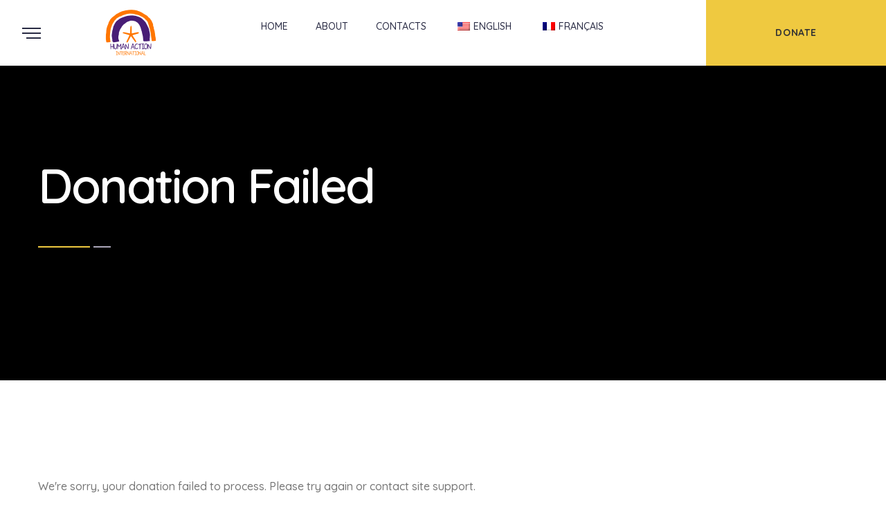

--- FILE ---
content_type: text/html; charset=UTF-8
request_url: https://haio.org/donation-failed-2/
body_size: 15725
content:
<!DOCTYPE html>
<html lang="en-US">
    <head>
        <meta http-equiv="Content-Type" content="text/html; charset=UTF-8">
        <meta name="viewport" content="width=device-width, initial-scale=1, maximum-scale=1">
        <meta http-equiv="X-UA-Compatible" content="IE=Edge">
        <link rel="pingback" href="https://haio.org/xmlrpc.php">
        <title>Donation Failed &#8211; HAIO</title>
<meta name='robots' content='max-image-preview:large' />
<link rel='dns-prefetch' href='//js.stripe.com' />
<link rel='dns-prefetch' href='//fonts.googleapis.com' />
<link rel="alternate" type="application/rss+xml" title="HAIO &raquo; Feed" href="https://haio.org/feed/" />
<link rel="alternate" type="application/rss+xml" title="HAIO &raquo; Comments Feed" href="https://haio.org/comments/feed/" />
<script type="text/javascript">
window._wpemojiSettings = {"baseUrl":"https:\/\/s.w.org\/images\/core\/emoji\/14.0.0\/72x72\/","ext":".png","svgUrl":"https:\/\/s.w.org\/images\/core\/emoji\/14.0.0\/svg\/","svgExt":".svg","source":{"concatemoji":"https:\/\/haio.org\/wp-includes\/js\/wp-emoji-release.min.js?ver=6.3.7"}};
/*! This file is auto-generated */
!function(i,n){var o,s,e;function c(e){try{var t={supportTests:e,timestamp:(new Date).valueOf()};sessionStorage.setItem(o,JSON.stringify(t))}catch(e){}}function p(e,t,n){e.clearRect(0,0,e.canvas.width,e.canvas.height),e.fillText(t,0,0);var t=new Uint32Array(e.getImageData(0,0,e.canvas.width,e.canvas.height).data),r=(e.clearRect(0,0,e.canvas.width,e.canvas.height),e.fillText(n,0,0),new Uint32Array(e.getImageData(0,0,e.canvas.width,e.canvas.height).data));return t.every(function(e,t){return e===r[t]})}function u(e,t,n){switch(t){case"flag":return n(e,"\ud83c\udff3\ufe0f\u200d\u26a7\ufe0f","\ud83c\udff3\ufe0f\u200b\u26a7\ufe0f")?!1:!n(e,"\ud83c\uddfa\ud83c\uddf3","\ud83c\uddfa\u200b\ud83c\uddf3")&&!n(e,"\ud83c\udff4\udb40\udc67\udb40\udc62\udb40\udc65\udb40\udc6e\udb40\udc67\udb40\udc7f","\ud83c\udff4\u200b\udb40\udc67\u200b\udb40\udc62\u200b\udb40\udc65\u200b\udb40\udc6e\u200b\udb40\udc67\u200b\udb40\udc7f");case"emoji":return!n(e,"\ud83e\udef1\ud83c\udffb\u200d\ud83e\udef2\ud83c\udfff","\ud83e\udef1\ud83c\udffb\u200b\ud83e\udef2\ud83c\udfff")}return!1}function f(e,t,n){var r="undefined"!=typeof WorkerGlobalScope&&self instanceof WorkerGlobalScope?new OffscreenCanvas(300,150):i.createElement("canvas"),a=r.getContext("2d",{willReadFrequently:!0}),o=(a.textBaseline="top",a.font="600 32px Arial",{});return e.forEach(function(e){o[e]=t(a,e,n)}),o}function t(e){var t=i.createElement("script");t.src=e,t.defer=!0,i.head.appendChild(t)}"undefined"!=typeof Promise&&(o="wpEmojiSettingsSupports",s=["flag","emoji"],n.supports={everything:!0,everythingExceptFlag:!0},e=new Promise(function(e){i.addEventListener("DOMContentLoaded",e,{once:!0})}),new Promise(function(t){var n=function(){try{var e=JSON.parse(sessionStorage.getItem(o));if("object"==typeof e&&"number"==typeof e.timestamp&&(new Date).valueOf()<e.timestamp+604800&&"object"==typeof e.supportTests)return e.supportTests}catch(e){}return null}();if(!n){if("undefined"!=typeof Worker&&"undefined"!=typeof OffscreenCanvas&&"undefined"!=typeof URL&&URL.createObjectURL&&"undefined"!=typeof Blob)try{var e="postMessage("+f.toString()+"("+[JSON.stringify(s),u.toString(),p.toString()].join(",")+"));",r=new Blob([e],{type:"text/javascript"}),a=new Worker(URL.createObjectURL(r),{name:"wpTestEmojiSupports"});return void(a.onmessage=function(e){c(n=e.data),a.terminate(),t(n)})}catch(e){}c(n=f(s,u,p))}t(n)}).then(function(e){for(var t in e)n.supports[t]=e[t],n.supports.everything=n.supports.everything&&n.supports[t],"flag"!==t&&(n.supports.everythingExceptFlag=n.supports.everythingExceptFlag&&n.supports[t]);n.supports.everythingExceptFlag=n.supports.everythingExceptFlag&&!n.supports.flag,n.DOMReady=!1,n.readyCallback=function(){n.DOMReady=!0}}).then(function(){return e}).then(function(){var e;n.supports.everything||(n.readyCallback(),(e=n.source||{}).concatemoji?t(e.concatemoji):e.wpemoji&&e.twemoji&&(t(e.twemoji),t(e.wpemoji)))}))}((window,document),window._wpemojiSettings);
</script>
<style type="text/css">
img.wp-smiley,
img.emoji {
	display: inline !important;
	border: none !important;
	box-shadow: none !important;
	height: 1em !important;
	width: 1em !important;
	margin: 0 0.07em !important;
	vertical-align: -0.1em !important;
	background: none !important;
	padding: 0 !important;
}
</style>
	<link rel='stylesheet' id='sbi_styles-css' href='https://haio.org/wp-content/plugins/instagram-feed/css/sbi-styles.min.css?ver=6.10.0' type='text/css' media='all' />
<link rel='stylesheet' id='wp-block-library-css' href='https://haio.org/wp-includes/css/dist/block-library/style.min.css?ver=6.3.7' type='text/css' media='all' />
<style id='classic-theme-styles-inline-css' type='text/css'>
/*! This file is auto-generated */
.wp-block-button__link{color:#fff;background-color:#32373c;border-radius:9999px;box-shadow:none;text-decoration:none;padding:calc(.667em + 2px) calc(1.333em + 2px);font-size:1.125em}.wp-block-file__button{background:#32373c;color:#fff;text-decoration:none}
</style>
<style id='global-styles-inline-css' type='text/css'>
body{--wp--preset--color--black: #000000;--wp--preset--color--cyan-bluish-gray: #abb8c3;--wp--preset--color--white: #ffffff;--wp--preset--color--pale-pink: #f78da7;--wp--preset--color--vivid-red: #cf2e2e;--wp--preset--color--luminous-vivid-orange: #ff6900;--wp--preset--color--luminous-vivid-amber: #fcb900;--wp--preset--color--light-green-cyan: #7bdcb5;--wp--preset--color--vivid-green-cyan: #00d084;--wp--preset--color--pale-cyan-blue: #8ed1fc;--wp--preset--color--vivid-cyan-blue: #0693e3;--wp--preset--color--vivid-purple: #9b51e0;--wp--preset--gradient--vivid-cyan-blue-to-vivid-purple: linear-gradient(135deg,rgba(6,147,227,1) 0%,rgb(155,81,224) 100%);--wp--preset--gradient--light-green-cyan-to-vivid-green-cyan: linear-gradient(135deg,rgb(122,220,180) 0%,rgb(0,208,130) 100%);--wp--preset--gradient--luminous-vivid-amber-to-luminous-vivid-orange: linear-gradient(135deg,rgba(252,185,0,1) 0%,rgba(255,105,0,1) 100%);--wp--preset--gradient--luminous-vivid-orange-to-vivid-red: linear-gradient(135deg,rgba(255,105,0,1) 0%,rgb(207,46,46) 100%);--wp--preset--gradient--very-light-gray-to-cyan-bluish-gray: linear-gradient(135deg,rgb(238,238,238) 0%,rgb(169,184,195) 100%);--wp--preset--gradient--cool-to-warm-spectrum: linear-gradient(135deg,rgb(74,234,220) 0%,rgb(151,120,209) 20%,rgb(207,42,186) 40%,rgb(238,44,130) 60%,rgb(251,105,98) 80%,rgb(254,248,76) 100%);--wp--preset--gradient--blush-light-purple: linear-gradient(135deg,rgb(255,206,236) 0%,rgb(152,150,240) 100%);--wp--preset--gradient--blush-bordeaux: linear-gradient(135deg,rgb(254,205,165) 0%,rgb(254,45,45) 50%,rgb(107,0,62) 100%);--wp--preset--gradient--luminous-dusk: linear-gradient(135deg,rgb(255,203,112) 0%,rgb(199,81,192) 50%,rgb(65,88,208) 100%);--wp--preset--gradient--pale-ocean: linear-gradient(135deg,rgb(255,245,203) 0%,rgb(182,227,212) 50%,rgb(51,167,181) 100%);--wp--preset--gradient--electric-grass: linear-gradient(135deg,rgb(202,248,128) 0%,rgb(113,206,126) 100%);--wp--preset--gradient--midnight: linear-gradient(135deg,rgb(2,3,129) 0%,rgb(40,116,252) 100%);--wp--preset--font-size--small: 13px;--wp--preset--font-size--medium: 20px;--wp--preset--font-size--large: 36px;--wp--preset--font-size--x-large: 42px;--wp--preset--spacing--20: 0.44rem;--wp--preset--spacing--30: 0.67rem;--wp--preset--spacing--40: 1rem;--wp--preset--spacing--50: 1.5rem;--wp--preset--spacing--60: 2.25rem;--wp--preset--spacing--70: 3.38rem;--wp--preset--spacing--80: 5.06rem;--wp--preset--shadow--natural: 6px 6px 9px rgba(0, 0, 0, 0.2);--wp--preset--shadow--deep: 12px 12px 50px rgba(0, 0, 0, 0.4);--wp--preset--shadow--sharp: 6px 6px 0px rgba(0, 0, 0, 0.2);--wp--preset--shadow--outlined: 6px 6px 0px -3px rgba(255, 255, 255, 1), 6px 6px rgba(0, 0, 0, 1);--wp--preset--shadow--crisp: 6px 6px 0px rgba(0, 0, 0, 1);}:where(.is-layout-flex){gap: 0.5em;}:where(.is-layout-grid){gap: 0.5em;}body .is-layout-flow > .alignleft{float: left;margin-inline-start: 0;margin-inline-end: 2em;}body .is-layout-flow > .alignright{float: right;margin-inline-start: 2em;margin-inline-end: 0;}body .is-layout-flow > .aligncenter{margin-left: auto !important;margin-right: auto !important;}body .is-layout-constrained > .alignleft{float: left;margin-inline-start: 0;margin-inline-end: 2em;}body .is-layout-constrained > .alignright{float: right;margin-inline-start: 2em;margin-inline-end: 0;}body .is-layout-constrained > .aligncenter{margin-left: auto !important;margin-right: auto !important;}body .is-layout-constrained > :where(:not(.alignleft):not(.alignright):not(.alignfull)){max-width: var(--wp--style--global--content-size);margin-left: auto !important;margin-right: auto !important;}body .is-layout-constrained > .alignwide{max-width: var(--wp--style--global--wide-size);}body .is-layout-flex{display: flex;}body .is-layout-flex{flex-wrap: wrap;align-items: center;}body .is-layout-flex > *{margin: 0;}body .is-layout-grid{display: grid;}body .is-layout-grid > *{margin: 0;}:where(.wp-block-columns.is-layout-flex){gap: 2em;}:where(.wp-block-columns.is-layout-grid){gap: 2em;}:where(.wp-block-post-template.is-layout-flex){gap: 1.25em;}:where(.wp-block-post-template.is-layout-grid){gap: 1.25em;}.has-black-color{color: var(--wp--preset--color--black) !important;}.has-cyan-bluish-gray-color{color: var(--wp--preset--color--cyan-bluish-gray) !important;}.has-white-color{color: var(--wp--preset--color--white) !important;}.has-pale-pink-color{color: var(--wp--preset--color--pale-pink) !important;}.has-vivid-red-color{color: var(--wp--preset--color--vivid-red) !important;}.has-luminous-vivid-orange-color{color: var(--wp--preset--color--luminous-vivid-orange) !important;}.has-luminous-vivid-amber-color{color: var(--wp--preset--color--luminous-vivid-amber) !important;}.has-light-green-cyan-color{color: var(--wp--preset--color--light-green-cyan) !important;}.has-vivid-green-cyan-color{color: var(--wp--preset--color--vivid-green-cyan) !important;}.has-pale-cyan-blue-color{color: var(--wp--preset--color--pale-cyan-blue) !important;}.has-vivid-cyan-blue-color{color: var(--wp--preset--color--vivid-cyan-blue) !important;}.has-vivid-purple-color{color: var(--wp--preset--color--vivid-purple) !important;}.has-black-background-color{background-color: var(--wp--preset--color--black) !important;}.has-cyan-bluish-gray-background-color{background-color: var(--wp--preset--color--cyan-bluish-gray) !important;}.has-white-background-color{background-color: var(--wp--preset--color--white) !important;}.has-pale-pink-background-color{background-color: var(--wp--preset--color--pale-pink) !important;}.has-vivid-red-background-color{background-color: var(--wp--preset--color--vivid-red) !important;}.has-luminous-vivid-orange-background-color{background-color: var(--wp--preset--color--luminous-vivid-orange) !important;}.has-luminous-vivid-amber-background-color{background-color: var(--wp--preset--color--luminous-vivid-amber) !important;}.has-light-green-cyan-background-color{background-color: var(--wp--preset--color--light-green-cyan) !important;}.has-vivid-green-cyan-background-color{background-color: var(--wp--preset--color--vivid-green-cyan) !important;}.has-pale-cyan-blue-background-color{background-color: var(--wp--preset--color--pale-cyan-blue) !important;}.has-vivid-cyan-blue-background-color{background-color: var(--wp--preset--color--vivid-cyan-blue) !important;}.has-vivid-purple-background-color{background-color: var(--wp--preset--color--vivid-purple) !important;}.has-black-border-color{border-color: var(--wp--preset--color--black) !important;}.has-cyan-bluish-gray-border-color{border-color: var(--wp--preset--color--cyan-bluish-gray) !important;}.has-white-border-color{border-color: var(--wp--preset--color--white) !important;}.has-pale-pink-border-color{border-color: var(--wp--preset--color--pale-pink) !important;}.has-vivid-red-border-color{border-color: var(--wp--preset--color--vivid-red) !important;}.has-luminous-vivid-orange-border-color{border-color: var(--wp--preset--color--luminous-vivid-orange) !important;}.has-luminous-vivid-amber-border-color{border-color: var(--wp--preset--color--luminous-vivid-amber) !important;}.has-light-green-cyan-border-color{border-color: var(--wp--preset--color--light-green-cyan) !important;}.has-vivid-green-cyan-border-color{border-color: var(--wp--preset--color--vivid-green-cyan) !important;}.has-pale-cyan-blue-border-color{border-color: var(--wp--preset--color--pale-cyan-blue) !important;}.has-vivid-cyan-blue-border-color{border-color: var(--wp--preset--color--vivid-cyan-blue) !important;}.has-vivid-purple-border-color{border-color: var(--wp--preset--color--vivid-purple) !important;}.has-vivid-cyan-blue-to-vivid-purple-gradient-background{background: var(--wp--preset--gradient--vivid-cyan-blue-to-vivid-purple) !important;}.has-light-green-cyan-to-vivid-green-cyan-gradient-background{background: var(--wp--preset--gradient--light-green-cyan-to-vivid-green-cyan) !important;}.has-luminous-vivid-amber-to-luminous-vivid-orange-gradient-background{background: var(--wp--preset--gradient--luminous-vivid-amber-to-luminous-vivid-orange) !important;}.has-luminous-vivid-orange-to-vivid-red-gradient-background{background: var(--wp--preset--gradient--luminous-vivid-orange-to-vivid-red) !important;}.has-very-light-gray-to-cyan-bluish-gray-gradient-background{background: var(--wp--preset--gradient--very-light-gray-to-cyan-bluish-gray) !important;}.has-cool-to-warm-spectrum-gradient-background{background: var(--wp--preset--gradient--cool-to-warm-spectrum) !important;}.has-blush-light-purple-gradient-background{background: var(--wp--preset--gradient--blush-light-purple) !important;}.has-blush-bordeaux-gradient-background{background: var(--wp--preset--gradient--blush-bordeaux) !important;}.has-luminous-dusk-gradient-background{background: var(--wp--preset--gradient--luminous-dusk) !important;}.has-pale-ocean-gradient-background{background: var(--wp--preset--gradient--pale-ocean) !important;}.has-electric-grass-gradient-background{background: var(--wp--preset--gradient--electric-grass) !important;}.has-midnight-gradient-background{background: var(--wp--preset--gradient--midnight) !important;}.has-small-font-size{font-size: var(--wp--preset--font-size--small) !important;}.has-medium-font-size{font-size: var(--wp--preset--font-size--medium) !important;}.has-large-font-size{font-size: var(--wp--preset--font-size--large) !important;}.has-x-large-font-size{font-size: var(--wp--preset--font-size--x-large) !important;}
.wp-block-navigation a:where(:not(.wp-element-button)){color: inherit;}
:where(.wp-block-post-template.is-layout-flex){gap: 1.25em;}:where(.wp-block-post-template.is-layout-grid){gap: 1.25em;}
:where(.wp-block-columns.is-layout-flex){gap: 2em;}:where(.wp-block-columns.is-layout-grid){gap: 2em;}
.wp-block-pullquote{font-size: 1.5em;line-height: 1.6;}
</style>
<link rel='stylesheet' id='contact-form-7-css' href='https://haio.org/wp-content/plugins/contact-form-7/includes/css/styles.css?ver=5.9.8' type='text/css' media='all' />
<link rel='stylesheet' id='woocommerce-layout-css' href='https://haio.org/wp-content/plugins/woocommerce/assets/css/woocommerce-layout.css?ver=8.7.2' type='text/css' media='all' />
<link rel='stylesheet' id='woocommerce-smallscreen-css' href='https://haio.org/wp-content/plugins/woocommerce/assets/css/woocommerce-smallscreen.css?ver=8.7.2' type='text/css' media='only screen and (max-width: 768px)' />
<link rel='stylesheet' id='woocommerce-general-css' href='https://haio.org/wp-content/plugins/woocommerce/assets/css/woocommerce.css?ver=8.7.2' type='text/css' media='all' />
<style id='woocommerce-inline-inline-css' type='text/css'>
.woocommerce form .form-row .required { visibility: visible; }
</style>
<link rel='stylesheet' id='give-styles-css' href='https://haio.org/wp-content/plugins/give/assets/dist/css/give.css?ver=3.14.2' type='text/css' media='all' />
<link rel='stylesheet' id='give-donation-summary-style-frontend-css' href='https://haio.org/wp-content/plugins/give/assets/dist/css/give-donation-summary.css?ver=3.14.2' type='text/css' media='all' />
<link rel='stylesheet' id='trp-language-switcher-style-css' href='https://haio.org/wp-content/plugins/translatepress-multilingual/assets/css/trp-language-switcher.css?ver=3.0.7' type='text/css' media='all' />
<link rel='stylesheet' id='helpo-fonts-css' href='//fonts.googleapis.com/css?family=Quicksand%3A300%2C400%2C500%2C600%2C700%7CPermanent+Marker%3A400%2C500%2C700&#038;ver=6.3.7' type='text/css' media='all' />
<link rel='stylesheet' id='bootstrap-css' href='https://haio.org/wp-content/themes/helpo/css/bootstrap.css?ver=6.3.7' type='text/css' media='all' />
<link rel='stylesheet' id='helpo-font-awesome-css' href='https://haio.org/wp-content/themes/helpo/css/font-awesome.min.css?ver=6.3.7' type='text/css' media='all' />
<link rel='stylesheet' id='helpo-theme-css' href='https://haio.org/wp-content/themes/helpo/css/theme.css?ver=6.3.7' type='text/css' media='all' />
<style id='helpo-theme-inline-css' type='text/css'>

        .helpo_aside-dropdown__inner {
            background: #ffffff;
        }
        
        .helpo_aside-dropdown__close {
            color: #282a43;
        }
        
        .helpo_aside-dropdown__close:hover {
            color: #282a43;
        }
    
        .helpo_aside-menu li a {
            font-family: Quicksand, sans-serif;
            font-size: 14px;
            line-height: 1.7;
            font-weight: 500;
            text-transform: uppercase;
            font-style: normal;
            color: #282a43;
        }
        
        .helpo_aside-menu li a:hover {
            color: #282a43;
        }
        
        .helpo_aside-inner__link {
            font-family: Quicksand, sans-serif;
            font-size: 14px;
            line-height: 1.7;
            font-weight: 700;
            text-transform: none;
            font-style: normal;
            color: #343877;
        }
        
        .helpo_aside-inner__link:hover {
            color: #343877;
        }
        
        .helpo_aside-socials li a {
            font-size: 16px;
            color: #343877;
        }
        
        .helpo_aside-socials li a:hover {
            color: #343877;
        }
        
        .helpo_button,
        body .wp-block-button__link {
            color: #333333;
            background: #efc940;
        }
        
        .wp-block-button {
            color: #333333;
        }
        
        .helpo_button:hover,
        body .wp-block-button__link:hover {
            color: #333333;
            background: #efc940;
        }
        
        .helpo_button--primary,
        .is-style-outline .wp-block-button__link {
            border-color: #efc940;
        }
        
        .helpo_button--primary:hover {
            border-color: #efc940;
        }
        
        a.helpo_button--filled {
            color: #333333;
            background-color: #efc940;
        }
        
        a.helpo_button--filled:hover {
            color: #333333;
            background-color: #e9ba13;
        }
        
        .helpo_button--squared {
            font-family: Quicksand, sans-serif;
            font-size: 14px;
            line-height: 1.7;
            font-weight: 700;
            text-transform: uppercase;
            font-style: normal;
            color: #333333;
            background: #efc940;
        }
        
        .helpo_button--squared:hover {
            color: #333333;
            background: #efc940;
        }
        
        .helpo_aside-inner__title {
            color: #9e9e9e;
        }
    
        .helpo_top-bar {
            background: #2e2e45;
        }
        
        .helpo_top-bar a {
            font-family: Quicksand, sans-serif;
            font-size: 14px;
            line-height: 1.7;
            font-weight: 700;
            text-transform: none;
            font-style: normal;
            color: #ffffff;
        }
        
        .helpo_top-bar a:hover {
            color: #ffffff;
        }
        
        .helpo_top-bar .helpo_header_socials li a {
            font-size: 14px;
            color: #ffffff;
        }
        
        .helpo_top-bar .helpo_header_socials li a:hover {
            color: #ffffff;
        }
    
        header.helpo_header,
        header.helpo_header.helpo_transparent_header_on.helpo_transparent_header_with_color {
            background: #ffffff;
        }
    
        .helpo_dropdown-trigger__item,
        .helpo_dropdown-trigger__item:after,
        .helpo_dropdown-trigger__item:before,
        header.helpo_transparent_header_on.helpo_transparent_header_with_color .helpo_dropdown-trigger__item,
        header.helpo_transparent_header_on.helpo_transparent_header_with_color .helpo_dropdown-trigger__item:after,
        header.helpo_transparent_header_on.helpo_transparent_header_with_color .helpo_dropdown-trigger__item:before {
            background: #282a43;
        }
        
        header.helpo_transparent_header_on .helpo_dropdown-trigger__item,
        header.helpo_transparent_header_on .helpo_dropdown-trigger__item:after,
        header.helpo_transparent_header_on .helpo_dropdown-trigger__item:before {
            background: #ffffff;
        }
        
        .helpo_dropdown-trigger:hover .helpo_dropdown-trigger__item,
        .helpo_dropdown-trigger:hover .helpo_dropdown-trigger__item:after,
        .helpo_dropdown-trigger:hover .helpo_dropdown-trigger__item:before,
        header.helpo_transparent_header_on.helpo_transparent_header_with_color .helpo_dropdown-trigger:hover .helpo_dropdown-trigger__item,
        header.helpo_transparent_header_on.helpo_transparent_header_with_color .helpo_dropdown-trigger:hover .helpo_dropdown-trigger__item:after,
        header.helpo_transparent_header_on.helpo_transparent_header_with_color .helpo_dropdown-trigger:hover .helpo_dropdown-trigger__item:before {
            background: #282a43;
        }
        
        header.helpo_transparent_header_on .helpo_dropdown-trigger:hover .helpo_dropdown-trigger__item,
        header.helpo_transparent_header_on .helpo_dropdown-trigger:hover .helpo_dropdown-trigger__item:after,
        header.helpo_transparent_header_on .helpo_dropdown-trigger:hover .helpo_dropdown-trigger__item:before {
            background: #ffffff;
        }
        
        .helpo_main-menu > li > a,
        header.helpo_transparent_header_on.helpo_transparent_header_with_color .helpo_main-menu > li > a,
        .quadmenu-navbar-nav > li > a,
        header.helpo_transparent_header_on.helpo_transparent_header_with_color .quadmenu-navbar-nav > li > a,
        .helpo_mobile_menu_container ul.helpo_mobile_menu > li a {
            font-family: Quicksand, sans-serif;
            font-size: 14px;
            line-height: 1.7;
            font-weight: 500;
            text-transform: uppercase;
            font-style: normal;
            color: #282a43;
        }
        
        header.helpo_transparent_header_on .helpo_main-menu > li > a,
        header.helpo_transparent_header_on .quadmenu-navbar-nav > li > a {
            color: #ffffff;
        }
        
        .helpo_main-menu > li.menu-item-has-children > a:before,
        .helpo_main-menu > li.menu-item-has-children > a:after,
        .helpo_mobile_menu_container .helpo_mobile_menu > li.menu-item-has-children > a:before,
        .helpo_mobile_menu_container .helpo_mobile_menu > li.menu-item-has-children > a:after,
        header.helpo_transparent_header_on.helpo_transparent_header_with_color .helpo_main-menu > li.menu-item-has-children > a:before,
        header.helpo_transparent_header_on.helpo_transparent_header_with_color .helpo_main-menu > li.menu-item-has-children > a:after,
        .quadmenu-navbar-nav > li.quadmenu-item-has-children > a:before,
        .quadmenu-navbar-nav > li.quadmenu-item-has-children > a:after,
        header.helpo_transparent_header_on.helpo_transparent_header_with_color .quadmenu-navbar-nav > li.quadmenu-item-has-children > a:before,
        header.helpo_transparent_header_on.helpo_transparent_header_with_color .quadmenu-navbar-nav > li.quadmenu-item-has-children > a:after {
            background: #282a43;
        }
        
        header.helpo_transparent_header_on .helpo_main-menu > li.menu-item-has-children > a:before,
        header.helpo_transparent_header_on .helpo_main-menu > li.menu-item-has-children > a:after,
        header.helpo_transparent_header_on .quadmenu-navbar-nav > li.quadmenu-item-has-children > a:before,
        header.helpo_transparent_header_on .quadmenu-navbar-nav > li.quadmenu-item-has-children > a:after {
            background: #ffffff;
        }
        
        .helpo_main-menu > li > a:hover,
        .quadmenu-navbar-nav > li > a:hover {
            color: #282a43;
        }
        
        .helpo_main-menu > li ul.sub-menu,
        .quadmenu-navbar-nav > li .quadmenu-dropdown-menu {
            background: #343877;
        }
        
        .helpo_main-menu > li ul.sub-menu:before,
        .quadmenu-navbar-nav > li .quadmenu-dropdown-menu:before {
            border-top-color: #343877;
        }
        
        .helpo_main-menu > li ul.sub-menu > li > a,
        .quadmenu-navbar-nav > li .quadmenu-dropdown-menu ul > li > a,
        .helpo_mobile_menu_container ul.helpo_mobile_menu > li .sub-menu li a {
            font-family: Quicksand, sans-serif;
            font-size: 14px;
            line-height: 1.7;
            font-weight: 500;
            text-transform: none;
            font-style: normal;
            color: #ffffff;
        }
        
        .helpo_main-menu > li ul.sub-menu > li > a:hover,
        .quadmenu-navbar-nav > li .quadmenu-dropdown-menu ul > li > a:hover {
            color: #c4c4c4;
        }
        
        .helpo_main-menu > li:before,
        .quadmenu-navbar-nav > li:before {
            background: #ff7600;
        }
        
        
        .helpo_main-menu > li ul.sub-menu > li > a::after,
        .helpo_mobile_menu > li ul.sub-menu > li > a::after,
        .quadmenu-navbar-nav > li .quadmenu-dropdown-menu ul > li > a:after {
            background: #ff7600;
        }
        
        
    
        .helpo_header-logo__link,
        header.helpo_transparent_header_on.helpo_transparent_header_with_color  .helpo_header-logo__link {
            width: 160px;
            height: 160px;
            background: url("http://haio.org/wp-content/uploads/2021/04/logohd-1.png") 0 0 no-repeat transparent;
            background-size: 160px 160px;
        }
        
        header.helpo_transparent_header_on .helpo_header-logo__link {
            background: url("https://haio.voladi.page/wp-content/uploads/2021/04/logohd-1.png") 0 0 no-repeat transparent;
            width: 160px;
            height: 160px;
            background-size: 160px 160px;
        }
    
            .helpo_header-logo__link.helpo_retina_logo,
            header.helpo_transparent_header_on .helpo_header-logo__link.helpo_retina_logo,
            header.helpo_transparent_header_on.helpo_transparent_header_with_color  .helpo_header-logo__link.helpo_retina_logo {
                width: 80px;
                height: 80px;
                background-size: 80px 80px;
            }
        
        body {
            font-family: Quicksand, sans-serif;
            font-size: 16px;
            line-height: 1.7;
            font-weight: 500;
            color: #777777;
        }
        
        body .helpo_content_wrapper .elementor-widget-text-editor {
            font-family: Quicksand, sans-serif;
        }
        
        .helpo_button,
        .wp-block-button__link {
            font-family: Quicksand, sans-serif;
            font-size: 12px;
            font-weight: 700;
            text-transform: uppercase;
            font-style: normal;
        }
        
        h1, h2, h3, h4, h5, h6,
        body .elementor-widget-heading .elementor-heading-title {
            font-family: Quicksand, sans-serif;
            font-weight: 700;
            text-transform: none;
            font-style: normal;
            color: #515266;
        }
        
        .helpo_price_item .helpo_price_container .helpo_currency, 
        .helpo_price_item .helpo_price_container .helpo_price, 
        .helpo_price_item .helpo_price_container .helpo_period {
            color: #515266;
        }
        
        h1,
        body .elementor-widget-heading h1.elementor-heading-title {
            font-size: 70px;
            line-height: 1.2;
        }
        
        h2,
        body .elementor-widget-heading h2.elementor-heading-title {
            font-size: 50px;
            line-height: 1.2;
        }
        
        h3,
        body .elementor-widget-heading h3.elementor-heading-title {
            font-size: 40px;
            line-height: 1.2;
        }
        
        h4,
        body .elementor-widget-heading h4.elementor-heading-title {
            font-size: 30px;
            line-height: 1.2;
        }
        
        h5,
        body .elementor-widget-heading h5.elementor-heading-title {
            font-size: 25px;
            line-height: 1.2;
        }
        
        h6,
        body .elementor-widget-heading h6.elementor-heading-title {
            font-size: 20px;
            line-height: 1.2;
        }
    
        .helpo_bottom-background {
            background: #ffffff;
        }
        
        .helpo_prefooter_container {
            background: #20212b;
        }
        
        .footer_widget {
            font-family: Quicksand, sans-serif;
            font-size: 16px;
            line-height: 1.7;
            font-weight: 500;
            color:  #a9a9ab;
        }
        
        .footer_widget a {
            color:  #a9a9ab;
        }
        
        .footer_widget a:hover {
            color:  #a9a9ab;
        }
        
        .helpo_footer-socials a {
            color:  #ffffff;
        }
        
        .helpo_footer-socials a:hover {
            color:  #ffffff;
        }
        
        .footer_widget a.helpo_button--filled {
            color: #333333;
            background-color: #efc940;
        }
        
        .footer_widget a.helpo_button--filled:hover {
            color: #333333;
            background-color: #e9ba13;
        }
        
        .helpo_footer_widget_title {
            color: #ffffff;
        }
        
        .footer_widget.widget_nav_menu ul.menu li a:after,
        .footer_widget.widget_recent_comments ul li:before,
        .helpo_sidebar .widget.widget_recent_comments ul li:before {
            background: #ff7600;
        }
        
        footer.helpo_footer {
            color: #97979e;
            background: #20212b;
        }
        
        footer.helpo_footer a {
            color: #97979e;
        }
        
        footer.helpo_footer a:hover {
            color: #97979e;
        }
    
        .helpo_page_title_container {
            min-height: 650px;
            background-color: #000000;
            background-image: url("https://haio.org/wp-content/themes/helpo/img/null.png");
        }
        
        .helpo_site_title_container {
            color: #ffffff;
            font-family: Permanent Marker, cursive;
            font-size: 30px;
        }
        
        .helpo_page_title {
            color: #ffffff;
            font-family: Quicksand, sans-serif;
            font-size: 70px;
        }
        
        .helpo_page_subtitle {
            color: #efc940;
            font-family: Storytella, sans-serif;
            font-size: 250px;
        }
        
        .helpo_page_title:before {
            background: #efc940;
        }
        
        .helpo_page_title:after {
            background: #aca7ba;
        }
        
        body .helpo_additional_font .elementor-text-editor {
            font-family: Storytella, sans-serif;
        }
    
        .helpo_post_details_tag_cont ul li:hover,
        .helpo_post_details_tag_cont ul li a:hover {
            color: #ff7600;
        }
        
        .helpo_blog-post__socials a {
            color: #343877;
            background: #ffffff;
            border-color: #bfbecf;
        }
        
        .helpo_blog-post__socials a:hover {
            color: #343877;
            background: #efc940;
            border-color: #efc940;
        }
        
        input[type="text"],
        input[type="password"],
        input[type="email"],
        input[type="tel"],
        input[type="date"],
        input[type="time"],
        input[type="datetime"],
        input[type="url"],
        textarea,
        .form__field,
        body #give_checkout_user_info p input,
        body form[id*=give-form] .give-donation-levels-wrap + fieldset + div p input[type="text"],
        body form[id*=give-form] .give-donation-levels-wrap + fieldset + div p input[type="email"],
        .wp-block-search input[type="search"],
        input[type="password"],
        .comment-form-cookies-consent input[type="checkbox"]:checked + label:before,
        .comment-form-cookies-consent input[type="checkbox"]:not(:checked) + label:before,
        .woocommerce-form-login__rememberme input[type="checkbox"]:checked + span:before,
        .woocommerce-form-login__rememberme input[type="checkbox"]:not(:checked) + span:before,
        .helpo_sidebar .widget_product_search input[type="search"] {
            color: #000000;
            background: #f9f7f6;
            border-color: #f9f7f6;
        }
        
        body form[id*=give-form] .give-donation-amount #give-amount-text, 
        body form[id*=give-form] .give-donation-amount .give-text-input {
            background: #f9f7f6;
        }
        
        input[type="text"]:focus,
        input[type="password"]:focus,
        input[type="email"]:focus,
        input[type="tel"]:focus,
        input[type="date"]:focus,
        input[type="time"]:focus,
        input[type="datetime"]:focus,
        input[type="url"]:focus,
        textarea:focus,
        .form__field:focus,
        body #give_checkout_user_info p input:focus {
            background: #ffffff;
            border-color: #f9f7f6;
        }
        
        input[type="submit"],
        .wp-block-search button[type="submit"],
        #cancel-comment-reply-link {
            color: #333333;
            background: #ffffff;
            border-color: #efc940;
        }
        
        .footer_widget .mc4wp-form input[type="submit"],
        .helpo_footer_form input[type="submit"],
        .helpo_sidebar .widget_calendar td a:after,
        .footer_widget.widget_calendar td a:after,
        .wp-block-calendar td a:after {
            background: #ff7600;
        }
        
        input[type="submit"]:hover,
        .wp-block-search button[type="submit"]:hover,
        #cancel-comment-reply-link:hover,
        .footer_widget .mc4wp-form input[type="submit"]:hover {
            color: #333333;
            background: #efc940;
            border-color: #efc940;
        }
        
        .helpo_comments__item-name,
        .helpo_comments__item-action a,
        .helpo_comment_reply_cont a.comment-edit-link {
            color: #343877;
        }
        
        .comment-respond .logged-in-as a {
            color: #777777;
        }
        
        .helpo_comments__item-action a:hover,
        .helpo_comment_reply_cont a.comment-edit-link:hover,
        .comment-respond .logged-in-as a:hover {
            color: #ff7600;
        }
        
        .helpo_content_paging_wrapper .page-link span,
        .helpo_content_paging_wrapper .page-link a:hover,
        .helpo_pagination span.current,
        .helpo_pagination a:hover,
        .woocommerce nav.woocommerce-pagination ul li span.current,
        .woocommerce nav.woocommerce-pagination ul li a:hover {
            background: #ff7600;
            border-color: #ff7600;
        }
    
        form[id*=give-form] .give-donation-amount .give-currency-symbol.give-currency-position-before,
        body form[id*=give-form] #give-donation-level-radio-list li input[type="radio"]:checked + label:before,
        body form[id*=give-form] #give-gateway-radio-list li input[type="radio"]:checked + label:before,
        body form[id*=give-form] .give-donation-levels-wrap li input[type="radio"]:checked + label:before,
        body form[id*=give-form] .give-donation-levels-wrap + fieldset ul li input[type="radio"]:checked + label:before {
            background: #ff7600;
        }
        
        #give-payment-mode-select .give-payment-mode-label,
        #give_purchase_form_wrap #give_checkout_user_info > legend,
        body form[id*=give-form] .give-donation-levels-wrap + fieldset .give-payment-mode-label,
        body form[id*=give-form] .give-donation-levels-wrap + fieldset + div legend,
        .helpo_single_product_page.woocommerce div.product form.cart.grouped_form table a {
            color: #515266;
        }
    
        .helpo_404_error_container {
            background-image: url(https://haio.org/wp-content/themes/helpo/img/null.png);
            background-color: #000000;
        }
        
        .helpo_404_error_title {
            color: #ff7600;
        }
        
        .helpo_404_home_button.helpo_button.helpo_button--primary:hover {
            background: #ff7600;
        }
    
        .helpo_blockquote.helpo_view_type_1:before,
        .helpo_person_socials li a:hover,
        body .helpo_content_wrapper .elementor-text-editor a:hover strong,
        body .helpo_skills_info .elementor-widget-text-editor a:hover,
        .helpo_testimonials_wrapper.helpo_view_type_1 .helpo_testimonials_icon,
        .helpo_testimonials_wrapper.helpo_view_type_2 .helpo_testimonials_icon,
        .helpo_testimonials_wrapper.helpo_view_type_3 .helpo_testimonials_icon,
        .helpo_causes_slider_wrapper.helpo_view_type_2 .helpo_post_title a:hover,
        .helpo_causes_grid_wrapper .projects-masonry__title a:hover,
        .helpo_cause_item_wrapper .projects-masonry__title a:hover,
        .helpo_events_listing_wrapper .upcoming-item__details .icon,
        .helpo_person_wrapper.helpo_view_type_2 .helpo_person_socials li a:hover,
        .helpo_person_item_type_3 .helpo_person_socials li a:hover,
        .helpo_person_item_type_3 .helpo_person_socials li:nth-of-type(even) a,
        .helpo_person_wrapper.helpo_view_type_1 .helpo_person_socials li a:hover,
        .helpo_page_content_container table a:hover,
        .helpo_blog_content_container table a:hover,
        .wp-block-quote:before,
        .wp-block-pullquote:before,
        blockquote:before {
            color: #ff7600;
        }
        
        .helpo_events_listing_wrapper .upcoming-item__details .icon {
            stroke: #ff7600;
        }
        
        .helpo_blockquote.helpo_view_type_2,
        .helpo_donate_box_item .helpo_button:hover,
        .helpo_price_item .helpo_price_button_container .helpo_button:hover,
        .helpo_causes_listing_wrapper.helpo_view_type_1 .helpo_featured_image_container .helpo_category_container,
        .helpo_causes_listing_wrapper.helpo_view_type_1 .helpo_donate_button_container .helpo_button:hover,
        .helpo_causes_listing_wrapper.helpo_view_type_2 .helpo_category_container,
        .helpo_causes_listing_wrapper.helpo_view_type_3 .helpo_category_container,
        body .helpo_causes_slider_widget .helpo_slider_nav_button:hover,
        body .helpo_testimonials_wrapper .helpo_slider_nav_button:hover,
        body .helpo_content_slider_wrapper .helpo_slider_nav_button:hover,
        .helpo_causes_slider_wrapper.helpo_view_type_1 .helpo_donate_button_container .helpo_button:hover,
        .helpo_testimonials_wrapper.helpo_view_type_1 .helpo_author_container:before,
        .helpo_testimonials_wrapper.helpo_view_type_2 .helpo_author_container:before,
        .helpo_testimonials_wrapper.helpo_view_type_3 .helpo_author_container:before,
        .helpo_content_slider_wrapper .helpo_button:hover,
        .helpo_sidebar .widget.widget_tag_cloud .tagcloud a,
        .footer_widget.widget_tag_cloud .tagcloud a,
        .wp-block-tag-cloud a,
        .helpo_causes_grid_wrapper .projects-masonry__badge,
        .helpo_cause_item_wrapper .projects-masonry__badge,
        .helpo_events_listing_wrapper .upcoming-item__date,
        .helpo_stories_wrapper .helpo_button:hover,
        .helpo_causes_slider_wrapper.helpo_view_type_3 .helpo_button:hover,
        body .elementor .mc4wp-form-fields input[type="submit"]:hover {
            background: #ff7600;
        }
        
        .helpo_standard_blog_listing .helpo_category_container {
            background: #F36F8F;
        }
        
        body .helpo_content_wrapper .elementor-text-editor ul li:before {
            background: #777777;
        }
        
        p a,
        p a:hover,
        body .helpo_content_wrapper .elementor-text-editor ol li:before,
        .helpo_info_field a {
            color: #777777;
        }
        
        body .helpo_content_wrapper .elementor-text-editor ul li,
        body .helpo_content_wrapper .elementor-text-editor ol li,
        body .elementor-widget-counter .elementor-counter-title,
        .helpo_person_position,
        body .elementor-widget-progress .elementor-title,
        body .elementor-widget-image-box .elementor-image-box-content .elementor-image-box-title,
        body .helpo_view_type_1 .elementor-alert .elementor-alert-title,
        body .helpo_view_type_2 .elementor-alert .elementor-alert-title,
        body .elementor-widget-accordion .elementor-accordion .elementor-tab-content {
            font-family: Quicksand, sans-serif;
        }
        
        body .elementor-widget-text-editor.elementor-drop-cap-view-default .elementor-drop-cap,
        body .elementor-widget-accordion .elementor-accordion .elementor-tab-title a,
        body .elementor-widget-toggle .elementor-toggle .elementor-tab-title a,
        body .elementor-widget-accordion .elementor-active .elementor-accordion-icon, 
        body .elementor-widget-accordion .elementor-active a,
        body .elementor-widget-accordion .elementor-accordion-icon,
        body .elementor-widget-accordion a,
        .helpo_causes_listing_wrapper .helpo_post_title a,
        .helpo_causes_slider_wrapper .helpo_post_title a,
        .helpo_content_slider_wrapper.helpo_view_type_1 .helpo_anchor,
        .helpo_content_slider_wrapper.helpo_view_type_2 .helpo_anchor,
        .helpo_content_slider_wrapper.helpo_view_type_3 .helpo_anchor,
        .helpo_content_slider_wrapper .helpo_additional_info,
        .helpo_content_slider_wrapper .helpo_additional_info a,
        .helpo_standard_blog_listing .helpo_post_title a,
        body .elementor-widget-image-box .elementor-image-box-content .elementor-image-box-title,
        p.has-drop-cap:not(:focus):first-letter {
            color: #515266;
        }
        
        body .elementor-widget-counter .elementor-counter-number-wrapper,
        .helpo_person_name,
        body .elementor-widget-accordion .elementor-accordion .elementor-tab-title,
        body .elementor-widget-toggle .elementor-toggle .elementor-tab-title {
            font-family: Quicksand, sans-serif;
        }
        
        body .elementor-accordion .elementor-tab-title .elementor-accordion-icon.elementor-accordion-icon-right,
        body .elementor-accordion .elementor-tab-title .elementor-accordion-icon.elementor-accordion-icon-left,
        body .helpo_causes_slider_widget .helpo_slider_nav_button,
        body .helpo_testimonials_wrapper .helpo_slider_nav_button,
        body .helpo_content_slider_wrapper .helpo_slider_nav_button,
        body .helpo_tabs_vertical .helpo_tabs_titles_container .helpo_tab_title_item a:hover,
        body .helpo_tabs_vertical .helpo_tabs_titles_container .helpo_tab_title_item.active a {
            border-color: #ff7600;
        }
        
        .helpo_tabs_titles_container .helpo_tab_title_item a:hover,
        .helpo_tabs_titles_container .helpo_tab_title_item.active a {
            color: #343877;
            border-bottom-color: #ff7600;
        }
        
        .helpo_causes_slider_widget .helpo_slider_nav_button,
        .helpo_testimonials_wrapper .helpo_slider_nav_button,
        .helpo_content_slider_wrapper .helpo_slider_nav_button,
        .helpo_blog_listing_widget .helpo_post_title a,
        .helpo_recent_posts_widget .helpo_post_title a,
        .helpo_content_slider_wrapper .helpo_promo_video_container .helpo_video_trigger i,
        .helpo_sidebar .recent-posts__item-link,
        .helpo_sidebar .widget.widget_categories ul li a,
        .helpo_sidebar .widget.widget_recent_entries ul li a,
        .helpo_sidebar .widget.widget_archive ul li a,
        .helpo_sidebar .widget.widget_tag_cloud .tagcloud a,
        .footer_widget.widget_tag_cloud .tagcloud a,
        .helpo_sidebar .widget.widget_search .helpo_icon_search,
        .helpo_sidebar .widget.widget_pages ul li a,
        .helpo_sidebar .widget.widget_meta ul li a,
        .helpo_sidebar .widget.widget_recent_comments ul li a,
        .helpo_sidebar .widget.widget_rss .widget_title a,
        .helpo_sidebar .widget.widget_rss ul li a,
        .helpo_sidebar .widget.widget_nav_menu ul li a,
        .helpo_sidebar .widget.widget_product_categories ul li a,
        .helpo_sidebar .widget.widget_layered_nav ul li a,
        .helpo_sidebar .widget.widget_rating_filter ul li a,
        .helpo_sidebar .widget_calendar table a,
        .helpo_sidebar .widget_calendar nav a,
        .wp-block-calendar a,
        .wp-block-archives-list li a,
        .wp-block-calendar table a,
        .has-avatars .wp-block-latest-comments__comment .wp-block-latest-comments__comment-meta a,
        .helpo_events_wrapper .helpo_event_title a,
        .helpo_no_result_search_form .helpo_icon_search,
        .helpo_sidebar .widget_product_search button,
        .wp-block-latest-comments .wp-block-latest-comments__comment a,
        .wp-block-latest-posts li a,
        .wp-block-rss li a,
        .page-link,
        .page-link a,
        .page-link:hover,
        .helpo_page_content_container table th,
        .helpo_blog_content_container table th,
        .helpo_page_content_container table a,
        .helpo_blog_content_container table a,
        .wp-block-calendar table th {
            color: #515266;
        }
        
        .helpo_sidebar .widget_calendar td#today:after,
        .wp-block-calendar td#today:after {
            background: #515266;
        }
        
        .helpo_causes_slider_widget .helpo_slider_nav_button:hover,
        .helpo_testimonials_wrapper .helpo_slider_nav_button:hover,
        .helpo_content_slider_wrapper .helpo_slider_nav_button:hover,
        .helpo_blog_listing_widget .helpo_post_title a:hover,
        .helpo_recent_posts_widget .helpo_post_title a:hover,
        .helpo_content_slider_wrapper .helpo_button:hover,
        .helpo_sidebar .recent-posts__item-link:hover,
        .helpo_sidebar .widget.widget_categories ul li a:hover,
        .helpo_sidebar .widget.widget_recent_entries ul li a:hover,
        .helpo_sidebar .widget.widget_archive ul li a:hover,
        .helpo_sidebar .widget.widget_pages ul li a:hover,
        .helpo_sidebar .widget.widget_meta ul li a:hover,
        .helpo_sidebar .widget.widget_recent_comments ul li a:hover,
        .helpo_sidebar .widget.widget_rss .widget_title a:hover,
        .helpo_sidebar .widget.widget_rss ul li a:hover,
        .helpo_sidebar .widget.widget_nav_menu ul li a:hover,
        .helpo_sidebar .widget.widget_product_categories ul li a:hover,
        .helpo_sidebar .widget.widget_layered_nav ul li a:hover,
        .helpo_sidebar .widget.widget_rating_filter ul li a:hover,
        .helpo_sidebar .widget_calendar table a:hover,
        .helpo_sidebar .widget_calendar nav a:hover,
        .wp-block-calendar a:hover,
        .helpo_events_wrapper .helpo_event_title a:hover,
        .helpo_causes_slider_wrapper.helpo_view_type_3 .helpo_slider_nav_button:hover,
        .has-avatars .wp-block-latest-comments__comment .wp-block-latest-comments__comment-meta a:hover,
        .wp-block-latest-comments .wp-block-latest-comments__comment a:hover,
        .wp-block-latest-posts li a:hover,
        .wp-block-rss li a:hover {
            color: #515266;
        }
        
        .helpo_events_wrapper.helpo_view_type_2 .helpo_event_item .icon {
            stroke: #ff7600;
        }
        
        .helpo_standard_blog_listing .helpo_standard_blog_item .helpo_button:hover {
            background: #ff7600;
        }
    
        .helpo_shop_loop select.orderby {
            color: #515266;
        }
        
        .helpo_single_product_page .helpo_page_title_container {
            background-color: #000000;
            background-image: url("https://haio.org/wp-content/themes/helpo/img/null.png"); 
        }
        
        .helpo_single_product_page .star-rating span,
        .helpo_single_product_page .helpo_minus_button:hover,
        .helpo_single_product_page .helpo_plus_button:hover,
        .woocommerce div.product .woocommerce-tabs .panel.woocommerce-Tabs-panel--reviews .comment-form-rating .stars a:hover,
        .woocommerce div.product .woocommerce-tabs .panel.woocommerce-Tabs-panel--reviews .comment-form-rating .stars.selected a:not(.active),
        .woocommerce div.product .woocommerce-tabs .panel.woocommerce-Tabs-panel--reviews .comment-form-rating .stars.selected a.active,
        .woocommerce div.product span.price {
            color: #ff7600;
        }
        
        .helpo_header_cart .helpo_header_cart_counter,
        .helpo_sidebar .widget.widget_product_tag_cloud .tagcloud a,
        .woocommerce .widget_price_filter .ui-slider .ui-slider-handle:before,
        .woocommerce .widget_price_filter .price_slider_amount .button:hover,
        .woocommerce .widget_shopping_cart .buttons a:hover,
        .woocommerce.widget_shopping_cart .buttons a:hover,
        .woocommerce ul.products li.product .button,
        .woocommerce ul.products li.product .added_to_cart,
        .helpo_single_product_page.woocommerce div.product form.cart .button,
        .woocommerce div.product .woocommerce-tabs ul.tabs li a:before,
        #ebe9eb.woocommerce #respond input#submit, 
        .woocommerce #review_form #respond .form-submit input:hover,
        .woocommerce table.shop_table tbody td.actions .button:hover,
        .woocommerce-page .cart-collaterals .wc-proceed-to-checkout .button:hover,
        .woocommerce-checkout .checkout_coupon .button:hover,
        .woocommerce #payment #place_order:hover, 
        .woocommerce-page #payment #place_order:hover,
        .woocommerce .woocommerce-MyAccount-content button.button:hover,
        .woocommerce .woocommerce-form-login .button:hover,
        .woocommerce-MyAccount-content .edit:hover,
        .woocommerce .return-to-shop .button:hover,
        .woocommerce .woocommerce-message .button:hover,
        .woocommerce .woocommerce-Message .button:hover,
        .woocommerce div.product form.cart .reset_variations {
            background: #ff7600;
        }
        
        .helpo_sidebar .widget.widget_product_tag_cloud .tagcloud a,
        .woocommerce ul.product_list_widget li a,
        .woocommerce div.product .woocommerce-tabs ul.tabs li a:hover,
        .woocommerce div.product .woocommerce-tabs ul.tabs li.active a,
        .woocommerce div.product .woocommerce-tabs .panel.woocommerce-Tabs-panel--description table td,
        .woocommerce div.product .woocommerce-tabs .panel.woocommerce-Tabs-panel--reviews .comment-reply-title,
        .woocommerce-checkout .woocommerce-info a,
        .woocommerce-MyAccount-navigation ul li a,
        .woocommerce #reviews #comments ol.commentlist li .comment-text p.meta .woocommerce-review__author {
            color: #515266;
        }
        
        .woocommerce ul.product_list_widget li a:hover {
            color: #515266;
        }
        
        .woocommerce .widget_shopping_cart .cart_list li a.remove,
        .woocommerce.widget_shopping_cart .cart_list li a.remove {
            color: #515266 !important;
        }
        
        .woocommerce .widget_shopping_cart .cart_list li a.remove:hover,
        .woocommerce.widget_shopping_cart .cart_list li a.remove:hover {
            color: #515266 !important;
        }
        
        .woocommerce .widget_price_filter .price_slider_amount .button,
        .woocommerce .widget_shopping_cart .buttons a,
        .woocommerce.widget_shopping_cart .buttons a,
        body.woocommerce #review_form #respond .form-submit input,
        body .woocommerce table.shop_table tbody td.actions .button,
        body .woocommerce .cart-collaterals .wc-proceed-to-checkout .button,
        body.woocommerce-page .cart-collaterals .wc-proceed-to-checkout .button,
        body.woocommerce-checkout .checkout_coupon .button,
        body .woocommerce #payment #place_order, 
        body.woocommerce-page #payment #place_order,
        body .woocommerce .woocommerce-MyAccount-content button.button,
        body .woocommerce .woocommerce-form-login .button,
        body .woocommerce-MyAccount-content .edit,
        body .woocommerce .return-to-shop .button,
        body .woocommerce .woocommerce-message .button,
        body .woocommerce .woocommerce-Message .button,
        body.woocommerce .woocommerce-message .button {
            border-color: #ff7600;
        }
        
        .helpo_single_product_page .product_meta span,
        .helpo_single_product_page .product_meta span a,
        .woocommerce table.shop_table thead,
        .woocommerce table.shop_table tbody td.product-name,
        .woocommerce table.shop_table tbody td.product-quantity,
        .woocommerce table.shop_table tbody td.product-name a,
        .woocommerce table.shop_table tbody td.product-price,
        .woocommerce table.shop_table tbody td.product-subtotal,
        .woocommerce table.shop_table tbody td.actions .coupon label,
        .woocommerce .cart-collaterals table.shop_table th,
        .woocommerce-page .cart-collaterals table.shop_table th,
        .woocommerce .cart-collaterals table.shop_table td,
        .woocommerce-page .cart-collaterals table.shop_table td,
        .woocommerce-checkout .woocommerce table.shop_table tbody td,
        .woocommerce-checkout .woocommerce table.shop_table tfoot th,
        .woocommerce-checkout .woocommerce table.shop_table tfoot td,
        .woocommerce div.product form.cart .variations td.label {
            color: #515266;
        }
        
        .woocommerce div.product .woocommerce-tabs .panel.woocommerce-Tabs-panel--reviews input,
        .woocommerce div.product .woocommerce-tabs .panel.woocommerce-Tabs-panel--reviews textarea {
            color: #000000;
            background: #f9f7f6;
        }
    
                body {
                    background: #ffffff;
                }
            
</style>
<link rel='stylesheet' id='owl-carousel-css' href='https://haio.org/wp-content/themes/helpo/css/owl.carousel.css?ver=6.3.7' type='text/css' media='all' />
<link rel='stylesheet' id='helpo-woocommerce-css' href='https://haio.org/wp-content/themes/helpo/css/woocommerce.css?ver=6.3.7' type='text/css' media='all' />
<script type='text/javascript' src='https://haio.org/wp-includes/js/dist/vendor/wp-polyfill-inert.min.js?ver=3.1.2' id='wp-polyfill-inert-js'></script>
<script type='text/javascript' src='https://haio.org/wp-includes/js/dist/vendor/regenerator-runtime.min.js?ver=0.13.11' id='regenerator-runtime-js'></script>
<script type='text/javascript' src='https://haio.org/wp-includes/js/dist/vendor/wp-polyfill.min.js?ver=3.15.0' id='wp-polyfill-js'></script>
<script type='text/javascript' src='https://haio.org/wp-includes/js/dist/hooks.min.js?ver=c6aec9a8d4e5a5d543a1' id='wp-hooks-js'></script>
<script type='text/javascript' src='https://haio.org/wp-includes/js/dist/i18n.min.js?ver=7701b0c3857f914212ef' id='wp-i18n-js'></script>
<script id="wp-i18n-js-after" type="text/javascript">
wp.i18n.setLocaleData( { 'text direction\u0004ltr': [ 'ltr' ] } );
</script>
<script type='text/javascript' src='https://haio.org/wp-includes/js/jquery/jquery.min.js?ver=3.7.0' id='jquery-core-js'></script>
<script type='text/javascript' src='https://haio.org/wp-includes/js/jquery/jquery-migrate.min.js?ver=3.4.1' id='jquery-migrate-js'></script>
<script type='text/javascript' src='https://haio.org/wp-content/plugins/woocommerce/assets/js/jquery-blockui/jquery.blockUI.min.js?ver=2.7.0-wc.8.7.2' id='jquery-blockui-js' defer data-wp-strategy='defer'></script>
<script type='text/javascript' id='wc-add-to-cart-js-extra'>
/* <![CDATA[ */
var wc_add_to_cart_params = {"ajax_url":"\/wp-admin\/admin-ajax.php","wc_ajax_url":"\/?wc-ajax=%%endpoint%%","i18n_view_cart":"View cart","cart_url":"https:\/\/haio.org\/cart\/","is_cart":"","cart_redirect_after_add":"no"};
/* ]]> */
</script>
<script type='text/javascript' src='https://haio.org/wp-content/plugins/woocommerce/assets/js/frontend/add-to-cart.min.js?ver=8.7.2' id='wc-add-to-cart-js' defer data-wp-strategy='defer'></script>
<script type='text/javascript' src='https://haio.org/wp-content/plugins/woocommerce/assets/js/js-cookie/js.cookie.min.js?ver=2.1.4-wc.8.7.2' id='js-cookie-js' defer data-wp-strategy='defer'></script>
<script type='text/javascript' id='woocommerce-js-extra'>
/* <![CDATA[ */
var woocommerce_params = {"ajax_url":"\/wp-admin\/admin-ajax.php","wc_ajax_url":"\/?wc-ajax=%%endpoint%%"};
/* ]]> */
</script>
<script type='text/javascript' src='https://haio.org/wp-content/plugins/woocommerce/assets/js/frontend/woocommerce.min.js?ver=8.7.2' id='woocommerce-js' defer data-wp-strategy='defer'></script>
<script type='text/javascript' id='give-stripe-js-js-extra'>
/* <![CDATA[ */
var give_stripe_vars = {"zero_based_currency":"","zero_based_currencies_list":["JPY","KRW","CLP","ISK","BIF","DJF","GNF","KHR","KPW","LAK","LKR","MGA","MZN","VUV"],"sitename":"","checkoutBtnTitle":"Donate","publishable_key":"pk_live_SMtnnvlq4TpJelMdklNha8iD","checkout_image":"","checkout_address":"","checkout_processing_text":"Donation Processing...","give_version":"3.14.2","cc_fields_format":"multi","card_number_placeholder_text":"Card Number","card_cvc_placeholder_text":"CVC","donate_button_text":"Donate Now","element_font_styles":{"cssSrc":false},"element_base_styles":{"color":"#32325D","fontWeight":500,"fontSize":"16px","fontSmoothing":"antialiased","::placeholder":{"color":"#222222"},":-webkit-autofill":{"color":"#e39f48"}},"element_complete_styles":{},"element_empty_styles":{},"element_invalid_styles":{},"float_labels":"","base_country":"CH","preferred_locale":"en"};
/* ]]> */
</script>
<script type='text/javascript' src='https://js.stripe.com/v3/?ver=3.14.2' id='give-stripe-js-js'></script>
<script type='text/javascript' src='https://haio.org/wp-content/plugins/give/assets/dist/js/give-stripe.js?ver=3.14.2' id='give-stripe-onpage-js-js'></script>
<script type='text/javascript' id='give-js-extra'>
/* <![CDATA[ */
var give_global_vars = {"ajaxurl":"https:\/\/haio.org\/wp-admin\/admin-ajax.php","checkout_nonce":"ae88b140e2","currency":"CHF","currency_sign":"CHF ","currency_pos":"before","thousands_separator":" ","decimal_separator":".","no_gateway":"Please select a payment method.","bad_minimum":"The minimum custom donation amount for this form is","bad_maximum":"The maximum custom donation amount for this form is","general_loading":"Loading...","purchase_loading":"Please Wait...","textForOverlayScreen":"<h3>Processing...<\/h3><p>This will only take a second!<\/p>","number_decimals":"2","is_test_mode":"","give_version":"3.14.2","magnific_options":{"main_class":"give-modal","close_on_bg_click":false},"form_translation":{"payment-mode":"Please select payment mode.","give_first":"Please enter your first name.","give_last":"Please enter your last name.","give_email":"Please enter a valid email address.","give_user_login":"Invalid email address or username.","give_user_pass":"Enter a password.","give_user_pass_confirm":"Enter the password confirmation.","give_agree_to_terms":"You must agree to the terms and conditions."},"confirm_email_sent_message":"Please check your email and click on the link to access your complete donation history.","ajax_vars":{"ajaxurl":"https:\/\/haio.org\/wp-admin\/admin-ajax.php","ajaxNonce":"1bc211c12b","loading":"Loading","select_option":"Please select an option","default_gateway":"stripe","permalinks":"1","number_decimals":2},"cookie_hash":"38d6e81dd0c045430e7efb3c68e8aa43","session_nonce_cookie_name":"wp-give_session_reset_nonce_38d6e81dd0c045430e7efb3c68e8aa43","session_cookie_name":"wp-give_session_38d6e81dd0c045430e7efb3c68e8aa43","delete_session_nonce_cookie":"0"};
var giveApiSettings = {"root":"https:\/\/haio.org\/wp-json\/give-api\/v2\/","rest_base":"give-api\/v2"};
/* ]]> */
</script>
<script type='text/javascript' src='https://haio.org/wp-content/plugins/give/assets/dist/js/give.js?ver=fd6dd27625eb0240' id='give-js'></script>
<script type='text/javascript' src='https://haio.org/wp-content/plugins/translatepress-multilingual/assets/js/trp-frontend-compatibility.js?ver=3.0.7' id='trp-frontend-compatibility-js'></script>
<link rel="https://api.w.org/" href="https://haio.org/wp-json/" /><link rel="alternate" type="application/json" href="https://haio.org/wp-json/wp/v2/pages/2185" /><link rel="EditURI" type="application/rsd+xml" title="RSD" href="https://haio.org/xmlrpc.php?rsd" />
<meta name="generator" content="WordPress 6.3.7" />
<meta name="generator" content="WooCommerce 8.7.2" />
<link rel="canonical" href="https://haio.org/donation-failed-2/" />
<link rel='shortlink' href='https://haio.org/?p=2185' />
<link rel="alternate" type="application/json+oembed" href="https://haio.org/wp-json/oembed/1.0/embed?url=https%3A%2F%2Fhaio.org%2Fdonation-failed-2%2F" />
<link rel="alternate" type="text/xml+oembed" href="https://haio.org/wp-json/oembed/1.0/embed?url=https%3A%2F%2Fhaio.org%2Fdonation-failed-2%2F&#038;format=xml" />
<meta name="generator" content="Give v3.14.2" />
<link rel="alternate" hreflang="en-US" href="https://haio.org/donation-failed-2/"/>
<link rel="alternate" hreflang="fr-FR" href="https://haio.org/fr/donation-failed-2/"/>
<link rel="alternate" hreflang="en" href="https://haio.org/donation-failed-2/"/>
<link rel="alternate" hreflang="fr" href="https://haio.org/fr/donation-failed-2/"/>
	<noscript><style>.woocommerce-product-gallery{ opacity: 1 !important; }</style></noscript>
	<meta name="generator" content="Elementor 3.27.7; features: additional_custom_breakpoints; settings: css_print_method-external, google_font-enabled, font_display-auto">
<style type="text/css">.recentcomments a{display:inline !important;padding:0 !important;margin:0 !important;}</style>			<style>
				.e-con.e-parent:nth-of-type(n+4):not(.e-lazyloaded):not(.e-no-lazyload),
				.e-con.e-parent:nth-of-type(n+4):not(.e-lazyloaded):not(.e-no-lazyload) * {
					background-image: none !important;
				}
				@media screen and (max-height: 1024px) {
					.e-con.e-parent:nth-of-type(n+3):not(.e-lazyloaded):not(.e-no-lazyload),
					.e-con.e-parent:nth-of-type(n+3):not(.e-lazyloaded):not(.e-no-lazyload) * {
						background-image: none !important;
					}
				}
				@media screen and (max-height: 640px) {
					.e-con.e-parent:nth-of-type(n+2):not(.e-lazyloaded):not(.e-no-lazyload),
					.e-con.e-parent:nth-of-type(n+2):not(.e-lazyloaded):not(.e-no-lazyload) * {
						background-image: none !important;
					}
				}
			</style>
			<link rel="icon" href="https://haio.org/wp-content/uploads/2021/01/logohd-150x150.png" sizes="32x32" />
<link rel="icon" href="https://haio.org/wp-content/uploads/2021/01/logohd-300x300.png" sizes="192x192" />
<link rel="apple-touch-icon" href="https://haio.org/wp-content/uploads/2021/01/logohd-300x300.png" />
<meta name="msapplication-TileImage" content="https://haio.org/wp-content/uploads/2021/01/logohd-300x300.png" />
		<style type="text/css" id="wp-custom-css">
			@media only screen and (max-width: 737px) {
	#wpadminbar {
		position: fixed;
	}
}
		</style>
		    </head>

        <body class="page-template-default page page-id-2185 wp-custom-logo theme-helpo woocommerce-no-js translatepress-en_US elementor-default elementor-kit-2287">
                <div class="helpo_page-wrapper helpo_color_scheme_color">

            <!-- Main Donate Form -->
            <div class="helpo_close_main_donation_popup_layer"></div>

            <div class="helpo_main_donation_popup">
                <div class='root-data-givewp-embed' data-form-url='https://haio.org/?post_type=give_forms&#038;p=3647' data-form-view-url='https://haio.org?givewp-route=donation-form-view&form-id=3647' data-src='https://haio.org?givewp-route=donation-form-view&form-id=3647' data-givewp-embed-id='give-form-shortcode-1' data-form-format='' data-open-form-button='Donate now'></div>            </div>

            <!-- Side Panel -->
            <div class="helpo_aside-dropdown">
                <div class="helpo_aside-dropdown__inner">
                    <span class="helpo_aside-dropdown__close">
                        <svg class="icon">
                            <svg viewBox="0 0 47.971 47.971" id="close" xmlns="http://www.w3.org/2000/svg"><path d="M28.228 23.986L47.092 5.122a2.998 2.998 0 000-4.242 2.998 2.998 0 00-4.242 0L23.986 19.744 5.121.88a2.998 2.998 0 00-4.242 0 2.998 2.998 0 000 4.242l18.865 18.864L.879 42.85a2.998 2.998 0 104.242 4.241l18.865-18.864L42.85 47.091c.586.586 1.354.879 2.121.879s1.535-.293 2.121-.879a2.998 2.998 0 000-4.242L28.228 23.986z"/></svg>
                        </svg>
                    </span>

                    <div class="helpo_aside-dropdown__item helpo_mobile_menu_container d-lg-none d-block"></div>

                                            <div class="helpo_aside-dropdown__item">
                            <ul id="menu-main-menu" class="helpo_aside-menu"><li id="menu-item-49" class="menu-item menu-item-type-post_type menu-item-object-page menu-item-home menu-item-49"><a href="https://haio.org/">Home</a></li>
<li id="menu-item-2776" class="menu-item menu-item-type-post_type menu-item-object-page menu-item-2776"><a href="https://haio.org/about/">About</a></li>
<li id="menu-item-48" class="menu-item menu-item-type-post_type menu-item-object-page menu-item-48"><a href="https://haio.org/contacts/">Contacts</a></li>
<li id="menu-item-2765" class="trp-language-switcher-container menu-item menu-item-type-post_type menu-item-object-language_switcher current-language-menu-item menu-item-2765"><a href="https://haio.org/donation-failed-2/"><span data-no-translation><img class="trp-flag-image" src="https://haio.org/wp-content/plugins/translatepress-multilingual/assets/images/flags/en_US.png" width="18" height="12" alt="en_US" title="English"><span class="trp-ls-language-name">English</span></span></a></li>
<li id="menu-item-2764" class="trp-language-switcher-container menu-item menu-item-type-post_type menu-item-object-language_switcher menu-item-2764"><a href="https://haio.org/fr/donation-failed-2/"><span data-no-translation><img class="trp-flag-image" src="https://haio.org/wp-content/plugins/translatepress-multilingual/assets/images/flags/fr_FR.png" width="18" height="12" alt="fr_FR" title="Français"><span class="trp-ls-language-name">Français</span></span></a></li>
</ul>
                                                    </div>

                                        </div>
            </div>

            <!-- Tagline -->
            
            <!-- Header -->
            
            <header class="helpo_header helpo_header--inner helpo_transparent_header_off helpo_sticky_header helpo_tagline_on">
                <div class="container-fluid">
                    <div class="row no-gutters justify-content-between">

                        <!-- Logo Block -->
                        <div class="col-auto d-flex align-items-center helpo_logo_container helpo_side_panel_on">
                            <div class="helpo_dropdown-trigger d-none d-sm-block">
                                <div class="helpo_dropdown-trigger__item"></div>
                            </div>

                                                        <div class="helpo_header-logo">
                                <a class="helpo_header-logo__link helpo_retina_logo" href="https://haio.org/"></a>
                            </div>
                        </div>

                        <!-- Menu Block -->
                        <div class="col-auto helpo_header_menu_container">
                            <nav>
                                <ul id="menu-main-menu-1" class="helpo_main-menu helpo_main-menu--inner"><li class="menu-item menu-item-type-post_type menu-item-object-page menu-item-home menu-item-49"><a href="https://haio.org/">Home</a></li>
<li class="menu-item menu-item-type-post_type menu-item-object-page menu-item-2776"><a href="https://haio.org/about/">About</a></li>
<li class="menu-item menu-item-type-post_type menu-item-object-page menu-item-48"><a href="https://haio.org/contacts/">Contacts</a></li>
<li class="trp-language-switcher-container menu-item menu-item-type-post_type menu-item-object-language_switcher current-language-menu-item menu-item-2765"><a href="https://haio.org/donation-failed-2/"><span data-no-translation><img class="trp-flag-image" src="https://haio.org/wp-content/plugins/translatepress-multilingual/assets/images/flags/en_US.png" width="18" height="12" alt="en_US" title="English"><span class="trp-ls-language-name">English</span></span></a></li>
<li class="trp-language-switcher-container menu-item menu-item-type-post_type menu-item-object-language_switcher menu-item-2764"><a href="https://haio.org/fr/donation-failed-2/"><span data-no-translation><img class="trp-flag-image" src="https://haio.org/wp-content/plugins/translatepress-multilingual/assets/images/flags/fr_FR.png" width="18" height="12" alt="fr_FR" title="Français"><span class="trp-ls-language-name">Français</span></span></a></li>
</ul>                            </nav>
                        </div>

                        <!-- Button Block -->
                        <div class="col-auto d-flex align-items-center helpo_header_button_container">
                                                            <a class="helpo_button helpo_button--squared helpo_main_donate_popup_trigger" href="javascript:void(0)">
                                    <span>Donate</span>
                                </a>
                                
                            <div class="helpo_dropdown-trigger d-block d-sm-none">
                                <div class="helpo_dropdown-trigger__item"></div>
                            </div>
                        </div>
                    </div>
                </div>
            </header>

            <div class="helpo_page_title_container   "   >
                <div class="container">
                    <div class="helpo_page_title_wrapper">
                        <h1 class="helpo_page_title">Donation Failed</h1>
                    </div>
                </div>
                        <div class="helpo_page_subtitle">
                                        <span></span>
                                    
                        </div>
                    
            </div>
        
<div id="post-2185" class="post-2185 page type-page status-publish hentry">
    <div class="helpo_page_content_container">
        <div class="helpo_page_content_wrapper  ">
            <div class="container">
                <div class="row helpo_sidebar_none">
                    <!-- Content Container -->
                    <div class="col-sm-12 col-lg-12">
                        <div class="helpo_content_wrapper">
                            <p>We&#039;re sorry, your donation failed to process. Please try again or contact site support.</p>
                        </div>

                        <div class="helpo_content_paging_wrapper">
                                                    </div>

                                            </div>

                    <!-- Sidebar Container -->
                                    </div>
            </div>
        </div>
    </div>
</div>



                                <div class="helpo_prefooter_container">
                        <div class="container">
                            <div class="helpo_prefooter_wrapper helpo_prefooter_type_2">
                                <div id="helpo_socials_widget-2" class="widget footer_widget widget_helpo_socials_widget"><div class="footer_widget_wrapper"><h6 class="helpo_footer_widget_title">Human Action International</h6><div class="helpo_additional_info"><p class="helpo_contacts_widget_address">Rue de Gravelone 58, 1950 Sion, Switzerland</p>
                            <p class="helpo_contacts_widget_phone">
                                Phone:
                                <a href="tel:+41764608852">
                                    +41 76 460 88 52
                                </a>
                            </p>
                        
                            <p class="helpo_contacts_widget_email">
                                Email:
                                <a href="mailto:mail@haio.org">
                                    mail@haio.org
                                </a>
                            </p>
                        </div><ul class="helpo_footer-socials"></ul></div></div>                            </div>
                        </div>
                    </div>
                            </div>
        <template id="tp-language" data-tp-language="en_US"></template><!-- Instagram Feed JS -->
<script type="text/javascript">
var sbiajaxurl = "https://haio.org/wp-admin/admin-ajax.php";
</script>
			<script>
				const lazyloadRunObserver = () => {
					const lazyloadBackgrounds = document.querySelectorAll( `.e-con.e-parent:not(.e-lazyloaded)` );
					const lazyloadBackgroundObserver = new IntersectionObserver( ( entries ) => {
						entries.forEach( ( entry ) => {
							if ( entry.isIntersecting ) {
								let lazyloadBackground = entry.target;
								if( lazyloadBackground ) {
									lazyloadBackground.classList.add( 'e-lazyloaded' );
								}
								lazyloadBackgroundObserver.unobserve( entry.target );
							}
						});
					}, { rootMargin: '200px 0px 200px 0px' } );
					lazyloadBackgrounds.forEach( ( lazyloadBackground ) => {
						lazyloadBackgroundObserver.observe( lazyloadBackground );
					} );
				};
				const events = [
					'DOMContentLoaded',
					'elementor/lazyload/observe',
				];
				events.forEach( ( event ) => {
					document.addEventListener( event, lazyloadRunObserver );
				} );
			</script>
				<script type='text/javascript'>
		(function () {
			var c = document.body.className;
			c = c.replace(/woocommerce-no-js/, 'woocommerce-js');
			document.body.className = c;
		})();
	</script>
	<link rel='stylesheet' id='givewp-donation-form-embed-app-css' href='https://haio.org/wp-content/plugins/give/build/donationFormBlockApp.css?ver=6.3.7' type='text/css' media='all' />
<script type='text/javascript' src='https://haio.org/wp-content/plugins/contact-form-7/includes/swv/js/index.js?ver=5.9.8' id='swv-js'></script>
<script type='text/javascript' id='contact-form-7-js-extra'>
/* <![CDATA[ */
var wpcf7 = {"api":{"root":"https:\/\/haio.org\/wp-json\/","namespace":"contact-form-7\/v1"}};
/* ]]> */
</script>
<script type='text/javascript' src='https://haio.org/wp-content/plugins/contact-form-7/includes/js/index.js?ver=5.9.8' id='contact-form-7-js'></script>
<script type='text/javascript' src='https://haio.org/wp-content/plugins/woocommerce/assets/js/sourcebuster/sourcebuster.min.js?ver=8.7.2' id='sourcebuster-js-js'></script>
<script type='text/javascript' id='wc-order-attribution-js-extra'>
/* <![CDATA[ */
var wc_order_attribution = {"params":{"lifetime":1.0e-5,"session":30,"ajaxurl":"https:\/\/haio.org\/wp-admin\/admin-ajax.php","prefix":"wc_order_attribution_","allowTracking":true},"fields":{"source_type":"current.typ","referrer":"current_add.rf","utm_campaign":"current.cmp","utm_source":"current.src","utm_medium":"current.mdm","utm_content":"current.cnt","utm_id":"current.id","utm_term":"current.trm","session_entry":"current_add.ep","session_start_time":"current_add.fd","session_pages":"session.pgs","session_count":"udata.vst","user_agent":"udata.uag"}};
/* ]]> */
</script>
<script type='text/javascript' src='https://haio.org/wp-content/plugins/woocommerce/assets/js/frontend/order-attribution.min.js?ver=8.7.2' id='wc-order-attribution-js'></script>
<script type='text/javascript' id='give-donation-summary-script-frontend-js-extra'>
/* <![CDATA[ */
var GiveDonationSummaryData = {"currencyPrecisionLookup":{"USD":2,"EUR":2,"GBP":2,"AUD":2,"BRL":2,"CAD":2,"CZK":2,"DKK":2,"HKD":2,"HUF":2,"ILS":2,"JPY":0,"MYR":2,"MXN":2,"MAD":2,"NZD":2,"NOK":2,"PHP":2,"PLN":2,"SGD":2,"KRW":0,"ZAR":2,"SEK":2,"CHF":2,"TWD":2,"THB":2,"INR":2,"TRY":2,"IRR":2,"RUB":2,"AED":2,"AMD":2,"ANG":2,"ARS":2,"AWG":2,"BAM":2,"BDT":2,"BHD":3,"BMD":2,"BND":2,"BOB":2,"BSD":2,"BWP":2,"BZD":2,"CLP":0,"CNY":2,"COP":2,"CRC":2,"CUC":2,"CUP":2,"DOP":2,"EGP":2,"GIP":2,"GTQ":2,"HNL":2,"HRK":2,"IDR":2,"ISK":0,"JMD":2,"JOD":2,"KES":2,"KWD":2,"KYD":2,"MKD":2,"NPR":2,"OMR":3,"PEN":2,"PKR":2,"RON":2,"SAR":2,"SZL":2,"TOP":2,"TZS":2,"UAH":2,"UYU":2,"VEF":2,"XCD":2,"AFN":2,"ALL":2,"AOA":2,"AZN":2,"BBD":2,"BGN":2,"BIF":0,"XBT":8,"BTN":1,"BYR":2,"BYN":2,"CDF":2,"CVE":2,"DJF":0,"DZD":2,"ERN":2,"ETB":2,"FJD":2,"FKP":2,"GEL":2,"GGP":2,"GHS":2,"GMD":2,"GNF":0,"GYD":2,"HTG":2,"IMP":2,"IQD":2,"IRT":2,"JEP":2,"KGS":2,"KHR":0,"KMF":2,"KPW":0,"KZT":2,"LAK":0,"LBP":2,"LKR":0,"LRD":2,"LSL":2,"LYD":3,"MDL":2,"MGA":0,"MMK":2,"MNT":2,"MOP":2,"MRO":2,"MUR":2,"MVR":1,"MWK":2,"MZN":0,"NAD":2,"NGN":2,"NIO":2,"PAB":2,"PGK":2,"PRB":2,"PYG":2,"QAR":2,"RSD":2,"RWF":2,"SBD":2,"SCR":2,"SDG":2,"SHP":2,"SLL":2,"SOS":2,"SRD":2,"SSP":2,"STD":2,"SYP":2,"TJS":2,"TMT":2,"TND":3,"TTD":2,"UGX":2,"UZS":2,"VND":1,"VUV":0,"WST":2,"XAF":2,"XOF":2,"XPF":2,"YER":2,"ZMW":2},"recurringLabelLookup":[]};
/* ]]> */
</script>
<script type='text/javascript' src='https://haio.org/wp-content/plugins/give/assets/dist/js/give-donation-summary.js?ver=3.14.2' id='give-donation-summary-script-frontend-js'></script>
<script type='text/javascript' id='helpo-theme-js-extra'>
/* <![CDATA[ */
var helpo_ajaxurl = {"url":"https:\/\/haio.org\/wp-admin\/admin-ajax.php"};
/* ]]> */
</script>
<script type='text/javascript' src='https://haio.org/wp-content/themes/helpo/js/theme.js?ver=6.3.7' id='helpo-theme-js'></script>
<script id="helpo-theme-js-after" type="text/javascript">

</script>
<script type='text/javascript' src='https://haio.org/wp-content/themes/helpo/js/owl.carousel.min.js?ver=6.3.7' id='owl-carousel-js'></script>
<script type='text/javascript' src='https://haio.org/wp-content/themes/helpo/js/woocommerce.js?ver=6.3.7' id='helpo-woocommerce-js'></script>
<script type='text/javascript' src='https://haio.org/wp-content/plugins/give/build/donationFormEmbed.js?ver=69381ec87154457560cd' id='givewp-donation-form-embed-js'></script>
<script type='text/javascript' src='https://haio.org/wp-includes/js/dist/vendor/react.min.js?ver=18.2.0' id='react-js'></script>
<script type='text/javascript' src='https://haio.org/wp-includes/js/dist/vendor/react-dom.min.js?ver=18.2.0' id='react-dom-js'></script>
<script type='text/javascript' src='https://haio.org/wp-includes/js/dist/dom-ready.min.js?ver=392bdd43726760d1f3ca' id='wp-dom-ready-js'></script>
<script type='text/javascript' src='https://haio.org/wp-includes/js/dist/a11y.min.js?ver=7032343a947cfccf5608' id='wp-a11y-js'></script>
<script type='text/javascript' src='https://haio.org/wp-includes/js/dist/deprecated.min.js?ver=73ad3591e7bc95f4777a' id='wp-deprecated-js'></script>
<script type='text/javascript' src='https://haio.org/wp-includes/js/dist/dom.min.js?ver=845eabf47b55af03adfa' id='wp-dom-js'></script>
<script type='text/javascript' src='https://haio.org/wp-includes/js/dist/escape-html.min.js?ver=03e27a7b6ae14f7afaa6' id='wp-escape-html-js'></script>
<script type='text/javascript' src='https://haio.org/wp-includes/js/dist/element.min.js?ver=ed1c7604880e8b574b40' id='wp-element-js'></script>
<script type='text/javascript' src='https://haio.org/wp-includes/js/dist/is-shallow-equal.min.js?ver=20c2b06ecf04afb14fee' id='wp-is-shallow-equal-js'></script>
<script type='text/javascript' src='https://haio.org/wp-includes/js/dist/keycodes.min.js?ver=3460bd0fac9859d6886c' id='wp-keycodes-js'></script>
<script type='text/javascript' src='https://haio.org/wp-includes/js/dist/priority-queue.min.js?ver=422e19e9d48b269c5219' id='wp-priority-queue-js'></script>
<script type='text/javascript' src='https://haio.org/wp-includes/js/dist/compose.min.js?ver=9424edf50a26435105c0' id='wp-compose-js'></script>
<script type='text/javascript' src='https://haio.org/wp-includes/js/dist/vendor/moment.min.js?ver=2.29.4' id='moment-js'></script>
<script id="moment-js-after" type="text/javascript">
moment.updateLocale( 'en_US', {"months":["January","February","March","April","May","June","July","August","September","October","November","December"],"monthsShort":["Jan","Feb","Mar","Apr","May","Jun","Jul","Aug","Sep","Oct","Nov","Dec"],"weekdays":["Sunday","Monday","Tuesday","Wednesday","Thursday","Friday","Saturday"],"weekdaysShort":["Sun","Mon","Tue","Wed","Thu","Fri","Sat"],"week":{"dow":1},"longDateFormat":{"LT":"g:i a","LTS":null,"L":null,"LL":"F j, Y","LLL":"F j, Y g:i a","LLLL":null}} );
</script>
<script type='text/javascript' src='https://haio.org/wp-includes/js/dist/date.min.js?ver=3d34bfc9ee4ff8794fdc' id='wp-date-js'></script>
<script id="wp-date-js-after" type="text/javascript">
wp.date.setSettings( {"l10n":{"locale":"en_US","months":["January","February","March","April","May","June","July","August","September","October","November","December"],"monthsShort":["Jan","Feb","Mar","Apr","May","Jun","Jul","Aug","Sep","Oct","Nov","Dec"],"weekdays":["Sunday","Monday","Tuesday","Wednesday","Thursday","Friday","Saturday"],"weekdaysShort":["Sun","Mon","Tue","Wed","Thu","Fri","Sat"],"meridiem":{"am":"am","pm":"pm","AM":"AM","PM":"PM"},"relative":{"future":"%s from now","past":"%s ago"},"startOfWeek":1},"formats":{"time":"g:i a","date":"F j, Y","datetime":"F j, Y g:i a","datetimeAbbreviated":"M j, Y g:i a"},"timezone":{"offset":0,"string":"","abbr":""}} );
</script>
<script type='text/javascript' src='https://haio.org/wp-includes/js/dist/html-entities.min.js?ver=36a4a255da7dd2e1bf8e' id='wp-html-entities-js'></script>
<script type='text/javascript' src='https://haio.org/wp-includes/js/dist/primitives.min.js?ver=73bfd06bdf73e8cf879a' id='wp-primitives-js'></script>
<script type='text/javascript' src='https://haio.org/wp-includes/js/dist/private-apis.min.js?ver=c7aedd57ea3c9b334e7d' id='wp-private-apis-js'></script>
<script type='text/javascript' src='https://haio.org/wp-includes/js/dist/redux-routine.min.js?ver=e59a2c0a2214767f9a9d' id='wp-redux-routine-js'></script>
<script type='text/javascript' src='https://haio.org/wp-includes/js/dist/data.min.js?ver=c7551cbaae1d9b86af82' id='wp-data-js'></script>
<script id="wp-data-js-after" type="text/javascript">
( function() {
	var userId = 0;
	var storageKey = "WP_DATA_USER_" + userId;
	wp.data
		.use( wp.data.plugins.persistence, { storageKey: storageKey } );
} )();
</script>
<script type='text/javascript' src='https://haio.org/wp-includes/js/dist/rich-text.min.js?ver=477e6aed00daeb0e4ab6' id='wp-rich-text-js'></script>
<script type='text/javascript' src='https://haio.org/wp-includes/js/dist/warning.min.js?ver=4acee5fc2fd9a24cefc2' id='wp-warning-js'></script>
<script type='text/javascript' src='https://haio.org/wp-includes/js/dist/components.min.js?ver=23dc8a806ade5de20b37' id='wp-components-js'></script>
<script type='text/javascript' src='https://haio.org/wp-content/plugins/give/build/donationFormBlockApp.js?ver=31fc89b7e11ad4e26840' id='givewp-donation-form-embed-app-js'></script>
    </body>
</html>


--- FILE ---
content_type: text/html; charset=UTF-8
request_url: https://haio.org/?givewp-route=donation-form-view&form-id=3647
body_size: 5202
content:
<style type="text/css">
img.wp-smiley,
img.emoji {
	display: inline !important;
	border: none !important;
	box-shadow: none !important;
	height: 1em !important;
	width: 1em !important;
	margin: 0 0.07em !important;
	vertical-align: -0.1em !important;
	background: none !important;
	padding: 0 !important;
}
</style>
	<link rel='stylesheet' id='givewp-design-system-foundation-css' href='https://haio.org/wp-content/plugins/give/assets/dist/css/design-system/foundation.css?ver=1.1.0' type='text/css' media='all' />
<link rel='stylesheet' id='givewp-base-form-styles-css' href='https://haio.org/wp-content/plugins/give/build/baseFormDesignCss.css?ver=6.3.7' type='text/css' media='all' />
<style id='givewp-base-form-styles-inline-css' type='text/css'>
:root {
            --givewp-primary-color:#28C77B;
            --givewp-secondary-color:#f49420;
            }
</style>
<link rel='stylesheet' id='givewp-donation-form-registrars-css' href='https://haio.org/wp-content/plugins/give/build/donationFormRegistrars.css?ver=3.14.2' type='text/css' media='all' />
<link rel='stylesheet' id='givewp-form-design-multi-step-css' href='https://haio.org/wp-content/plugins/give/build/multiStepFormDesignCss.css?ver=6.3.7' type='text/css' media='all' />

        
        
        <div data-theme="light" id="root-givewp-donation-form"
             data-iframe-height
             class="givewp-donation-form"></div>

        <script type='text/javascript' src='https://haio.org/wp-includes/js/dist/vendor/wp-polyfill-inert.min.js?ver=3.1.2' id='wp-polyfill-inert-js'></script>
<script type='text/javascript' src='https://haio.org/wp-includes/js/dist/vendor/regenerator-runtime.min.js?ver=0.13.11' id='regenerator-runtime-js'></script>
<script type='text/javascript' src='https://haio.org/wp-includes/js/dist/vendor/wp-polyfill.min.js?ver=3.15.0' id='wp-polyfill-js'></script>
<script type='text/javascript' src='https://haio.org/wp-includes/js/dist/vendor/react.min.js?ver=18.2.0' id='react-js'></script>
<script type='text/javascript' src='https://haio.org/wp-includes/js/dist/vendor/react-dom.min.js?ver=18.2.0' id='react-dom-js'></script>
<script type='text/javascript' src='https://haio.org/wp-includes/js/dist/dom-ready.min.js?ver=392bdd43726760d1f3ca' id='wp-dom-ready-js'></script>
<script type='text/javascript' src='https://haio.org/wp-includes/js/dist/hooks.min.js?ver=c6aec9a8d4e5a5d543a1' id='wp-hooks-js'></script>
<script type='text/javascript' src='https://haio.org/wp-includes/js/dist/i18n.min.js?ver=7701b0c3857f914212ef' id='wp-i18n-js'></script>
<script id="wp-i18n-js-after" type="text/javascript">
wp.i18n.setLocaleData( { 'text direction\u0004ltr': [ 'ltr' ] } );
</script>
<script type='text/javascript' src='https://haio.org/wp-includes/js/dist/a11y.min.js?ver=7032343a947cfccf5608' id='wp-a11y-js'></script>
<script type='text/javascript' src='https://haio.org/wp-includes/js/dist/deprecated.min.js?ver=73ad3591e7bc95f4777a' id='wp-deprecated-js'></script>
<script type='text/javascript' src='https://haio.org/wp-includes/js/dist/dom.min.js?ver=845eabf47b55af03adfa' id='wp-dom-js'></script>
<script type='text/javascript' src='https://haio.org/wp-includes/js/dist/escape-html.min.js?ver=03e27a7b6ae14f7afaa6' id='wp-escape-html-js'></script>
<script type='text/javascript' src='https://haio.org/wp-includes/js/dist/element.min.js?ver=ed1c7604880e8b574b40' id='wp-element-js'></script>
<script type='text/javascript' src='https://haio.org/wp-includes/js/dist/is-shallow-equal.min.js?ver=20c2b06ecf04afb14fee' id='wp-is-shallow-equal-js'></script>
<script type='text/javascript' src='https://haio.org/wp-includes/js/dist/keycodes.min.js?ver=3460bd0fac9859d6886c' id='wp-keycodes-js'></script>
<script type='text/javascript' src='https://haio.org/wp-includes/js/dist/priority-queue.min.js?ver=422e19e9d48b269c5219' id='wp-priority-queue-js'></script>
<script type='text/javascript' src='https://haio.org/wp-includes/js/dist/compose.min.js?ver=9424edf50a26435105c0' id='wp-compose-js'></script>
<script type='text/javascript' src='https://haio.org/wp-includes/js/dist/vendor/moment.min.js?ver=2.29.4' id='moment-js'></script>
<script id="moment-js-after" type="text/javascript">
moment.updateLocale( 'en_US', {"months":["January","February","March","April","May","June","July","August","September","October","November","December"],"monthsShort":["Jan","Feb","Mar","Apr","May","Jun","Jul","Aug","Sep","Oct","Nov","Dec"],"weekdays":["Sunday","Monday","Tuesday","Wednesday","Thursday","Friday","Saturday"],"weekdaysShort":["Sun","Mon","Tue","Wed","Thu","Fri","Sat"],"week":{"dow":1},"longDateFormat":{"LT":"g:i a","LTS":null,"L":null,"LL":"F j, Y","LLL":"F j, Y g:i a","LLLL":null}} );
</script>
<script type='text/javascript' src='https://haio.org/wp-includes/js/dist/date.min.js?ver=3d34bfc9ee4ff8794fdc' id='wp-date-js'></script>
<script id="wp-date-js-after" type="text/javascript">
wp.date.setSettings( {"l10n":{"locale":"en_US","months":["January","February","March","April","May","June","July","August","September","October","November","December"],"monthsShort":["Jan","Feb","Mar","Apr","May","Jun","Jul","Aug","Sep","Oct","Nov","Dec"],"weekdays":["Sunday","Monday","Tuesday","Wednesday","Thursday","Friday","Saturday"],"weekdaysShort":["Sun","Mon","Tue","Wed","Thu","Fri","Sat"],"meridiem":{"am":"am","pm":"pm","AM":"AM","PM":"PM"},"relative":{"future":"%s from now","past":"%s ago"},"startOfWeek":1},"formats":{"time":"g:i a","date":"F j, Y","datetime":"F j, Y g:i a","datetimeAbbreviated":"M j, Y g:i a"},"timezone":{"offset":0,"string":"","abbr":""}} );
</script>
<script type='text/javascript' src='https://haio.org/wp-includes/js/dist/html-entities.min.js?ver=36a4a255da7dd2e1bf8e' id='wp-html-entities-js'></script>
<script type='text/javascript' src='https://haio.org/wp-includes/js/dist/primitives.min.js?ver=73bfd06bdf73e8cf879a' id='wp-primitives-js'></script>
<script type='text/javascript' src='https://haio.org/wp-includes/js/dist/private-apis.min.js?ver=c7aedd57ea3c9b334e7d' id='wp-private-apis-js'></script>
<script type='text/javascript' src='https://haio.org/wp-includes/js/dist/redux-routine.min.js?ver=e59a2c0a2214767f9a9d' id='wp-redux-routine-js'></script>
<script type='text/javascript' src='https://haio.org/wp-includes/js/dist/data.min.js?ver=c7551cbaae1d9b86af82' id='wp-data-js'></script>
<script id="wp-data-js-after" type="text/javascript">
( function() {
	var userId = 0;
	var storageKey = "WP_DATA_USER_" + userId;
	wp.data
		.use( wp.data.plugins.persistence, { storageKey: storageKey } );
} )();
</script>
<script type='text/javascript' src='https://haio.org/wp-includes/js/dist/rich-text.min.js?ver=477e6aed00daeb0e4ab6' id='wp-rich-text-js'></script>
<script type='text/javascript' src='https://haio.org/wp-includes/js/dist/warning.min.js?ver=4acee5fc2fd9a24cefc2' id='wp-warning-js'></script>
<script type='text/javascript' src='https://haio.org/wp-includes/js/dist/components.min.js?ver=23dc8a806ade5de20b37' id='wp-components-js'></script>
<script id="givewp-donation-form-registrars-js-before" type="text/javascript">
window.givewpDonationFormExports = {"donateUrl":"https:\/\/haio.org?givewp-route=donate&givewp-route-signature=ea943fc03a2b1f13d28e52242da2cbc7&givewp-route-signature-id=givewp-donate&givewp-route-signature-expiration=1768894531","validateUrl":"https:\/\/haio.org?givewp-route=validate&givewp-route-signature=c8b48c88ee746328250c48cebd956ce1&givewp-route-signature-id=givewp-donation-form-validation&givewp-route-signature-expiration=1768894531","authUrl":"https:\/\/haio.org?givewp-route=authenticate&givewp-route-signature=1b9eaca2d1bfa914011ac998756642d0&givewp-route-signature-id=givewp-donation-form-authentication&givewp-route-signature-expiration=1768894531","inlineRedirectRoutes":["donation-confirmation-receipt-view"],"registeredGateways":[{"id":"stripe_payment_element","label":"Stripe Payment Element","supportsSubscriptions":false,"settings":{"formId":3647,"stripeKey":"pk_live_SMtnnvlq4TpJelMdklNha8iD","stripeConnectedAccountId":"acct_19OlGMBVkExL1ESx"}}],"form":{"nodeType":"group","type":"form","name":"donation-form","defaultCurrency":"CHF","currencySwitcherSettings":[],"currencySwitcherMessage":null,"label":null,"nodes":[{"nodeType":"group","type":"section","name":"section-1","nodes":[{"nodeType":"group","type":"donationAmount","name":"donationAmount","subscriptionsEnabled":false,"subscriptionDetailsAreFixed":false,"nodes":[{"nodeType":"field","type":"amount","name":"amount","levels":[{"value":10,"label":""},{"value":25,"label":""},{"value":50,"label":""},{"value":100,"label":""},{"value":250,"label":""}],"customAmountText":null,"allowCustomAmount":true,"allowLevels":true,"fixedAmountValue":null,"defaultValue":50,"scopeCallback":null,"scope":{},"metaKey":null,"readOnly":false,"showInAdmin":false,"showInReceipt":false,"receiptLabel":null,"receiptValueCallback":null,"visibilityConditions":[],"validationRules":{"required":true,"numeric":null,"min":5,"max":999999},"label":"Donation Amount"},{"nodeType":"field","type":"hidden","name":"currency","defaultValue":"CHF","scopeCallback":null,"scope":{},"metaKey":null,"readOnly":false,"showInAdmin":false,"showInReceipt":false,"receiptLabel":null,"receiptValueCallback":null,"visibilityConditions":[],"validationRules":{"required":true,"currency":null},"label":null,"emailTag":null},{"nodeType":"field","type":"hidden","name":"donationType","defaultValue":"single","scopeCallback":null,"scope":{},"metaKey":null,"readOnly":false,"showInAdmin":false,"showInReceipt":false,"receiptLabel":null,"receiptValueCallback":null,"visibilityConditions":[],"validationRules":{"donationType":null},"label":null,"emailTag":null}],"visibilityConditions":[]},{"nodeType":"field","type":"hidden","name":"formId","defaultValue":3647,"scopeCallback":null,"scope":{},"metaKey":null,"readOnly":false,"showInAdmin":false,"showInReceipt":false,"receiptLabel":null,"receiptValueCallback":null,"visibilityConditions":[],"validationRules":{"required":true,"integer":null},"label":null,"emailTag":null}],"visibilityConditions":[],"label":"Choose Amount","description":""},{"nodeType":"group","type":"section","name":"section-2","nodes":[{"nodeType":"group","type":"name","name":"name","nodes":[{"nodeType":"field","type":"text","name":"firstName","defaultValue":null,"scopeCallback":null,"scope":{},"metaKey":null,"readOnly":false,"showInAdmin":false,"showInReceipt":false,"receiptLabel":null,"receiptValueCallback":null,"visibilityConditions":[],"validationRules":{"required":true,"max":255},"emailTag":null,"helpText":null,"label":"First name","placeholder":"First name","description":null},{"nodeType":"field","type":"text","name":"lastName","defaultValue":null,"scopeCallback":null,"scope":{},"metaKey":null,"readOnly":false,"showInAdmin":false,"showInReceipt":false,"receiptLabel":null,"receiptValueCallback":null,"visibilityConditions":[],"validationRules":{"max":255},"emailTag":null,"helpText":null,"label":"Last name","placeholder":"Last name","description":null}],"visibilityConditions":[]},{"nodeType":"field","type":"text","name":"company","defaultValue":null,"scopeCallback":null,"scope":{},"metaKey":null,"readOnly":false,"showInAdmin":false,"showInReceipt":false,"receiptLabel":null,"receiptValueCallback":null,"visibilityConditions":[],"validationRules":[],"emailTag":null,"helpText":null,"label":"Company Name","placeholder":null,"description":null},{"nodeType":"field","type":"email","name":"email","defaultValue":null,"scopeCallback":null,"scope":{},"metaKey":null,"readOnly":false,"showInAdmin":false,"showInReceipt":false,"receiptLabel":null,"receiptValueCallback":null,"visibilityConditions":[],"validationRules":{"required":true,"email":null},"allowMultiple":false,"emailTag":"email","helpText":null,"label":"Email Address","placeholder":null,"description":null}],"visibilityConditions":[],"label":"Who's Giving Today?","description":"We'll never share this information with anyone."},{"nodeType":"group","type":"section","name":"section-3","nodes":[{"nodeType":"element","type":"donationSummary","name":"donation-summary","visibilityConditions":[]},{"nodeType":"field","type":"gateways","name":"gatewayId","isTestMode":false,"defaultValue":"stripe_payment_element","scopeCallback":null,"scope":{},"metaKey":null,"readOnly":false,"showInAdmin":false,"showInReceipt":false,"receiptLabel":null,"receiptValueCallback":null,"visibilityConditions":[],"validationRules":{"gatewayId":null,"required":true}}],"visibilityConditions":[],"label":"Who's giving today?","description":"We\u2019ll never share this information with anyone."}],"settings":{"showHeader":true,"showHeading":true,"showDescription":true,"formTitle":"Make a donation to Human Action International","enableDonationGoal":false,"enableAutoClose":false,"goalType":"amount","goalProgressType":"all_time","goalStartDate":"","goalEndDate":"","designId":"multi-step","heading":"Make a donation to Human Action International","description":"Your donation gives vulnerable women and children a chance to live with dignity.\n\n","primaryColor":"#28C77B","secondaryColor":"#f49420","goalAmount":0,"registrationNotification":false,"customCss":"","goalAchievedMessage":"Thank you to all our donors, we have met our fundraising goal.","pageSlug":"givewp-donation-form","receiptHeading":"A great big thank you!","receiptDescription":"{name}, your contribution means a lot and will be put to good use making a difference. We\u2019ve sent your donation receipt to {donor_email}.","formStatus":"publish","emailTemplateOptions":{"new-donation":{"status":"global","email_subject":"New Donation - #{payment_id}","email_header":"New Donation!","email_message":"Hi there,\n\nThis email is to inform you that a new donation has been made on your website: {site_url}.\n\n<strong>Donor:<\/strong> {name}\n<strong>Donation:<\/strong> {donation}\n<strong>Amount:<\/strong> {amount}\n<strong>Payment Method:<\/strong> {payment_method}\n\nThank you,\n\n{sitename}\n","email_content_type":"text\/html","recipient":["luiza@consultantscyprus.com"]},"donation-receipt":{"status":"global","email_subject":"Donation Receipt","email_header":"Donation Receipt","email_message":"Dear {name},\n\nThank you for your donation. Your generosity is appreciated! Here are the details of your donation:\n\n<strong>Donor:<\/strong> {fullname}\n<strong>Donation:<\/strong> {donation}\n<strong>Donation Date:<\/strong> {date}\n<strong>Amount:<\/strong> {amount}\n<strong>Payment Method:<\/strong> {payment_method}\n<strong>Payment ID:<\/strong> {payment_id}\n\n{receipt_link}\n\n\n\nSincerely,\n{sitename}\n","email_content_type":"text\/html","recipient":["luiza@consultantscyprus.com"]},"donation-processing-receipt":{"status":"global","email_subject":"Donation Processing Receipt","email_header":"Donation Processing Receipt","email_message":"Dear {name}!\n\nThank you for your donation. Your payment is currently being processed and you will receive a final email receipt once it has completed. Your generosity is appreciated!\n\nHere are the details of your donation:\n\n<strong>Donor:<\/strong> {fullname}\n<strong>Donation:<\/strong> {donation}\n<strong>Donation Date:<\/strong> {date}\n<strong>Amount:<\/strong> {amount}\n<strong>Payment Method:<\/strong> {payment_method}\n<strong>Payment ID:<\/strong> {payment_id}\n\n{receipt_link}\n\nSincerely \n{sitename}\n","email_content_type":"text\/html","recipient":["luiza@consultantscyprus.com"]},"new-offline-donation":{"status":"global","email_subject":"New Pending Donation","email_header":"New Offline Donation!","email_message":"Hi there,\n\nThis email is to inform you that a new donation has been made on your website: {site_url}.\n\n<strong>Donor:<\/strong> {name}\n<strong>Donation:<\/strong> {donation}\n<strong>Amount:<\/strong> {amount}\n<strong>Payment Method:<\/strong> {payment_method}\n\nThank you,\n\n{sitename}\n","email_content_type":"text\/html","recipient":["luiza@consultantscyprus.com"]},"offline-donation-instruction":{"status":"global","email_subject":"{donation} - Offline Donation Instructions","email_header":"Offline Donation Instructions","email_message":"<p>To make an offline donation toward this cause, follow these steps:: <\/p><ol><li>Write a check payable to \"{sitename}\"<\/li><li>On the memo line of the check, indicate that the donation is for \"{sitename}\"<\/li><li>Mail your check to:<\/li><\/ol>{offline_mailing_address}<br><p>Your tax-deductible donation is greatly appreciated!<\/p>","email_content_type":"text\/html","recipient":["luiza@consultantscyprus.com"]},"new-donor-register":{"status":"global","email_subject":"[HAIO] New User Registration","email_header":"New User Registration","email_message":"New user registration on your site {sitename}:\r\n\r\nUsername: {username}\r\n\r\nEmail: {user_email}\r\n","email_content_type":"text\/html","recipient":["luiza@consultantscyprus.com"]},"donor-register":{"status":"global","email_subject":"[HAIO] Your username and password","email_header":"New User Registration","email_message":"Dear {name}\r\n\r\nA user account has been created for you on {site_url}. You may access your account at anytime by using &quot;{username}&quot; to log in.\r\n\r\nTo reset your password, simply click the link below to create a new password:\r\n\n{reset_password_link}\r\n\r\nYou can log in to your account using the link below:\r\n\r\n<a href=\"https:\/\/haio.org\/wp-login.php\"> Click Here to Log In &raquo;<\/a>\r\n\r\nSincerely\r\n{sitename}","email_content_type":"text\/html","recipient":["luiza@consultantscyprus.com"]},"donor-note":{"status":"global","email_subject":"Note added to your {donation} donation from {date}","email_header":"New Donation Note Added","email_message":"Dear {name},\n\nA note has just been added to your donation:\n\n{donor_note}\n\nFor your reference, you may view your donation details by clicking the link below:\n{receipt_link}\n\nThank you,\n{sitename}","email_content_type":"text\/html","recipient":["luiza@consultantscyprus.com"]},"email-access":{"status":"global","email_subject":"Please confirm your email for https:\/\/haio.org","email_header":"Confirm Email","email_message":"Please click the link to access your donation history on {site_url}. If you did not request this email, please contact {admin_email}.\n\n{email_access_link}\n\n\n\nSincerely,\nHAIO\n","email_content_type":"text\/html","recipient":["luiza@consultantscyprus.com"]}},"emailOptionsStatus":"global","emailTemplate":"default","emailLogo":"","emailFromName":"HAIO","emailFromEmail":"luiza@consultantscyprus.com","formGridCustomize":false,"formGridRedirectUrl":"","formGridDonateButtonText":"","formGridHideDocumentationLink":false,"offlineDonationsCustomize":false,"offlineDonationsInstructions":"","donateButtonCaption":"Donate Now","multiStepFirstButtonText":"Donate Now","multiStepNextButtonText":"Continue","pdfSettings":{"enable":"global","generationMethod":"set_pdf_templates","colorPicker":"#1E8CBE","templateId":"default","logoUpload":"","name":"","addressLine1":"","addressLine2":"","cityStateZip":"","displayWebsiteUrl":"","emailAddress":"","headerMessage":"","footerMessage":"","additionalNotes":"","customTemplateId":"","customTemplateName":"","customPageSize":"","customPdfBuilder":""},"designSettingsImageUrl":"https:\/\/haio.org\/wp-content\/uploads\/2025\/10\/unnamed-9.jpg","designSettingsImageAlt":"","designSettingsImageStyle":"center","designSettingsLogoUrl":"","designSettingsLogoPosition":"left","designSettingsSectionStyle":"default","designSettingsTextFieldStyle":"default","designSettingsImageColor":"","designSettingsImageOpacity":"","formExcerpt":"Your donation gives women and children a chance to rebuild their lives. ","currencySwitcherSettings":{"enable":"global","message":"The current exchange rate is 1.00 {base_currency} equals {new_currency_rate} {new_currency}.","supportedCurrencies":[""]}},"currency":"CHF","goal":{"type":"amount","typeIsCount":false,"typeIsMoney":true,"enabled":false,"show":false,"currentAmount":890,"targetAmount":0,"label":"amount","isAchieved":false},"stats":{"totalRevenue":890,"totalCountValue":6,"totalCountLabel":"Donations"},"design":{"id":"multi-step","name":"Multi-Step","isMultiStep":true,"includeHeaderInMultiStep":true}},"previewMode":false};
</script>
<script type='text/javascript' src='https://haio.org/wp-content/plugins/give/build/donationFormRegistrars.js?ver=3.14.2' id='givewp-donation-form-registrars-js'></script>
<script type='text/javascript' src='https://haio.org/wp-content/plugins/give/build/stripePaymentElementGateway.js?ver=601fa4595139d4cb06fb' id='stripe_payment_element-js'></script>
<script type='text/javascript' src='https://haio.org/wp-content/plugins/give/build/donationFormApp.js?ver=3.14.2' id='givewp-donation-form-app-js'></script>
<script type='text/javascript' src='https://haio.org/wp-content/plugins/give/build/donationFormEmbedInside.js?ver=3.14.2' id='givewp-donation-form-embed-inside-js'></script>


--- FILE ---
content_type: text/css
request_url: https://haio.org/wp-content/themes/helpo/css/theme.css?ver=6.3.7
body_size: 17822
content:
/*-------------------------------------------------------------
[Master Stylesheet]

Project: Helpo Wordpress Theme
[Table of contents]

1.  General
2.  Icons
3.  OWL Carousel
4.  Side Panel
5.  Tag Line
6.  Header
7.  Main Donation Popup
8.  Footer
9.  Typography
10. Page Title,
11. Single Post
12. Sidebar Widgets
13. Single Causes
14. Blog Listing
15. 404 Error Page
16. Standard Blog Listings
17. Elementor Main Styles
18. Responsive

--------------------------------------------------------------*/

/* ----------------------------- */
/* ---------- General ---------- */
/* ----------------------------- */
html,
body {
    padding: 0;
    margin: 0;
}

body {
    min-height: 100vh;
    overflow-x: hidden;
    display: -webkit-box;
    display: -ms-flexbox;
    display: flex;
    opacity: 0;
    -webkit-transition: opacity .5s;
    transition: opacity .5s;
}

a {
    text-decoration: none;
    -webkit-transition: all .3s;
    transition: all .3s;
}

a:hover {
    text-decoration: none;
}

p a,
body .elementor p a {
    text-decoration: underline;
}

p a:hover,
body .elementor p a:hover {
    text-decoration: none;
}

p strong {
    color: #515266;
}

.helpo_page-wrapper {
    -webkit-box-flex: 1;
    -ms-flex: 1 1 auto;
    flex: 1 1 auto;
    display: -webkit-box;
    display: -ms-flexbox;
    display: flex;
    -webkit-box-orient: vertical;
    -webkit-box-direction: normal;
    -ms-flex-direction: column;
    flex-direction: column;
    -ms-flex-wrap: nowrap;
    flex-wrap: nowrap;
    min-height: 100vh;
    width: 100%;
    overflow-x: hidden
}

img {
    max-width: 100%;
    height: auto;
    display: block;
}

button,
button:active,
button:focus {
    outline: none;
}

main.helpo_main {
    position: relative;
    -webkit-box-flex: 1;
    -ms-flex: 1 0 auto;
    flex: 1 0 auto
}

@media only screen and (min-width: 1200px) {
    .container {
        max-width: 1200px
    }
}

.helpo_align-container {
    display: table;
    width: 100%
}

.helpo_align-container__item {
    display: table-cell;
    vertical-align: middle
}

.helpo_img--bg {
    position: absolute;
    top: 0;
    left: 0;
    width: 100%;
    height: 100%;
    -o-object-fit: cover;
    object-fit: cover;
    -o-object-position: top center;
    object-position: top center;
    font-family: "object-fit: cover; object-position: top center";
    z-index: -1
}

.helpo_img--contain {
    position: absolute;
    top: 50%;
    left: 50%;
    -webkit-transform: translate(-50%, -50%);
    -ms-transform: translate(-50%, -50%);
    transform: translate(-50%, -50%);
    width: 100%;
    height: 100%;
    -o-object-fit: contain;
    object-fit: contain;
    -o-object-position: center center;
    object-position: center center;
    font-family: "object-fit: contain; object-position: center center";
    z-index: -1
}

.helpo_img--layout {
    position: absolute;
    top: 50%;
    left: 50%;
    -webkit-transform: translate(-50%, -50%);
    -ms-transform: translate(-50%, -50%);
    transform: translate(-50%, -50%);
    z-index: -1;
    pointer-events: none
}

.helpo_button {
    display: inline-block;
    text-align: center;
    padding: 14px 40px;
    border-radius: 50px;
    min-width: 160px;
    letter-spacing: .050em;
    text-decoration: none;
    -webkit-transition: all .3s;
    -o-transition: all .3s;
    transition: all .3s
}

.helpo_button:hover {
    -webkit-transform: translateY(-5px);
    -ms-transform: translateY(-5px);
    transform: translateY(-5px);
    -webkit-box-shadow: 0 20px 38px rgba(0, 0, 0, .16);
    box-shadow: 0 20px 38px rgba(0, 0, 0, .16)
}

.helpo_button--primary {
    border: 2px solid;
    background: transparent;
}

.helpo_button--filled:hover {
    -webkit-transform: translateY(-3px);
    -ms-transform: translateY(-3px);
    transform: translateY(-3px);
    -webkit-box-shadow: none;
    box-shadow: none
}

.helpo_button--squared {
    border-radius: 0;
    width: 260px;
    padding: 0 30px 0 30px;
    height: 100%;
    display: -webkit-box;
    display: -ms-flexbox;
    display: flex;
    -webkit-box-align: center;
    -ms-flex-align: center;
    align-items: center;
    -webkit-box-pack: center;
    -ms-flex-pack: center;
    justify-content: center
}

.helpo_button--squared:hover {
    -webkit-transform: scale(.8);
    -ms-transform: scale(.8);
    transform: scale(.8);
    -webkit-box-shadow: none;
    box-shadow: none
}

.helpo_button--squared span {
    display: inline-block;
    -webkit-transition: -webkit-transform .3s;
    transition: -webkit-transform .3s;
    -o-transition: transform .3s;
    transition: transform .3s;
    transition: transform .3s, -webkit-transform .3s
}

.helpo_button--squared:hover span {
    -webkit-transform: scale(1.2);
    -ms-transform: scale(1.2);
    transform: scale(1.2)
}

form input,
form textarea {
    -webkit-appearance: none
}

input[type="text"],
input[type="password"],
input[type="email"],
input[type="tel"],
input[type="date"],
input[type="time"],
input[type="datetime"],
input[type="url"],
textarea,
.form__field,
body #give_checkout_user_info p input,
body form[id*=give-form] .give-donation-levels-wrap + fieldset + div p input[type="text"],
body form[id*=give-form] .give-donation-levels-wrap + fieldset + div p input[type="email"],
.wp-block-search input[type="search"],
input[type="password"] {
    font-size: 14px;
    line-height: 50px;
    font-weight: 700;
    height: 50px;
    width: 100%;
    border-radius: 50px;
    border: 2px solid;
    padding: 0 30px;
    box-shadow: none;
    -webkit-transition: background .3s;
    -o-transition: background .3s;
    transition: background .3s;
    outline: 0
}

textarea,
.form__message {
    height: 190px;
    padding: 12px 30px;
    border-radius: 25px
}

input[type="submit"],
.wp-block-search button[type="submit"] {
    display: inline-block;
    font-size: 12px;
    font-weight: 700;
    text-transform: uppercase;
    text-align: center;
    padding: 14px 40px;
    border-radius: 50px;
    letter-spacing: .050em;
    text-decoration: none;
    min-width: 160px;
    border: 2px solid;
    -webkit-transition: all .3s;
    -o-transition: all .3s;
    transition: all .3s
}

input[type="submit"]:hover,
.wp-block-search button[type="submit"]:hover,
#cancel-comment-reply-link:hover{
    -webkit-transform: translateY(-5px);
    -ms-transform: translateY(-5px);
    transform: translateY(-5px);
    -webkit-box-shadow: 0 20px 38px rgba(0, 0, 0, .16);
    box-shadow: 0 20px 38px rgba(0, 0, 0, .16)
}

input[type="submit"]:focus,
input[type="submit"]:active,
input[type="password"]:focus,
input[type="password"]:active {
    outline: none;
}

input[type="password"]:focus,
input[type="password"]:active {
    background: transparent;
}

.wpcf7-form label {
    font-size: 14px;
    line-height: 2;
    font-weight: 700;
}

.comment-form-cookies-consent label {
    display: inline-block;
}

#wp-comment-cookies-consent {
    display: inline-block;
    margin-right: 10px;
}

.comment-form-cookies-consent {
    overflow: hidden;
    margin: 0 0 22px;
    position: relative;
}

.comment-form-cookies-consent input[type="checkbox"]:checked,
.comment-form-cookies-consent input[type="checkbox"]:not(:checked) {
    position: absolute;
    left: -9999px;
}

.comment-form-cookies-consent label {
    display: inline-block;
    font-size: 14px;
    line-height: 19px;
}

.comment-form-cookies-consent input[type="checkbox"]:checked + label:before,
.comment-form-cookies-consent input[type="checkbox"]:not(:checked) + label:before {
    content: '';
    width: 24px;
    height: 24px;
    display: inline-block;
    border-radius: 7px;
    margin-top: -3px;
    margin-right: 20px;
    cursor: pointer;
    vertical-align: text-top;
    position: static;
}

.comment-form-cookies-consent input[type="checkbox"]:checked + label:before {
    content: '\f00c';
    font-family: FontAwesome, sans-serif;
    font-size: 14px;
    line-height: 23px;
    text-align: center;
}

.helpo_hidden_container {
    display: none;
}

.elementor-editor-active .elementor-section:hover,
.elementor-editor-active .elementor-column:hover {
    z-index: 30010;
}

.alignnone {
    margin: 5px 20px 20px 0;
}

img.alignnone {
    margin: 29px 0 0 0;
}

.aligncenter,
div.aligncenter {
    display: block;
    margin: 5px auto 5px auto;
    clear: both;
}

.alignfull,
div.alignfull,
.alignwide,
div.alignwide,
.aligncenter,
div.aligncenter {
    margin: 5px auto 1em auto;
}

.wp-block-image figcaption {
    margin-top: 1em;
}

.wp-block-cover, .wp-block-cover-image {
    margin-bottom: 15px;
}

p.has-drop-cap:not(:focus):first-letter {
    float:left;
    font-size: 50px;
    line-height: 1.3;
    font-weight: 700;
    margin: 0 15px 0;
    text-transform:uppercase;
    font-style:normal;
}

.alignright {
    float: right;
    margin: 5px 0 20px 20px;
}

.alignleft {
    float: left;
    margin: 5px 20px 20px 0;
}

a img.alignright {
    float: right;
    margin: 5px 0 20px 20px;
}

a img.alignnone {
    margin: 5px 20px 20px 0;
}

a img.alignleft {
    float: left;
    margin: 5px 20px 20px 0;
}

a img.aligncenter {
    display: block;
    margin-left: auto;
    margin-right: auto
}

.dn {
    display: none !important;
}

.wp-caption {
    max-width: 100% !important;
    text-align: center;
}

.sticky, .gallery-caption, .bypostauthor {

}

.wp-caption.alignnone {
    margin: 5px 20px 20px 0;
}

.wp-caption.alignleft {
    margin: 5px 20px 20px 0;
}

.wp-caption.alignright {
    margin: 5px 0 20px 20px;
}

.wp-caption img {
    border: 0 none;
    height: auto;
    margin: 0;
    max-width: 100%;
    padding: 0;
    width: auto;
}

.wp-caption p.wp-caption-text {
    font-size: 13px;
    line-height: 17px;
    margin: 0;
    padding: 10px 4px;
}

.wp-block-cover p:not(.has-text-color),
.wp-block-cover p:not(.has-text-color) strong,
.wp-block-cover-text {
    color: #ffffff;
}

/* Text meant only for screen readers. */
.screen-reader-text {
    clip: rect(1px, 1px, 1px, 1px);
    position: absolute !important;
    height: 1px;
    width: 1px;
    overflow: hidden;
}

.screen-reader-text:focus {
    background-color: #f1f1f1;
    border-radius: 3px;
    clip: auto !important;
    color: #21759b;
    display: block;
    font-size: 14px;
    font-size: 0.875rem;
    font-weight: bold;
    height: auto;
    left: 5px;
    line-height: normal;
    padding: 15px 23px 14px;
    text-decoration: none;
    top: 5px;
    width: auto;
    z-index: 100000; /* Above WP toolbar. */
}

.restbeef_sticky_post {
    position: relative;
}

.restbeef_sticky_post:before {
    content: '\e140';
    font-family: 'fontello', sans-serif;
    font-size: 30px;
    line-height: 30px;
    position: absolute;
    top: 20px;
    right: 20px;
    -webkit-transform: rotate(45deg);
    transform: rotate(45deg);
}

.wp-block-button__link {
    padding: 14px 40px;
    margin-bottom: 25px;
}

.wp-block-button__link:hover {
    box-shadow: 0 20px 38px rgba(0, 0, 0, .16);
    -webkit-transform: translateY(-5px);
    transform: translateY(-5px);
}

.helpo_blog_content_wrapper ul.wp-block-gallery,
.helpo_blog_content_wrapper ul.wp-block-gallery li,
.helpo_page_content_wrapper ul.wp-block-gallery,
.helpo_page_content_wrapper ul.wp-block-gallery li {
    padding: 0;
}

.wp-block-gallery.alignleft {
    margin-right: 20px;
}

.wp-block-gallery.alignright {
    margin-left: 20px;
}

.wp-block-spacer {
    clear: both;
}

.helpo_blog_content_wrapper ul.wp-block-categories-list,
.helpo_blog_content_wrapper ul.wp-block-latest-posts,
.helpo_blog_content_wrapper ol.wp-block-latest-comments,
.helpo_page_content_wrapper ul.wp-block-categories-list,
.helpo_page_content_wrapper ul.wp-block-latest-posts,
.helpo_page_content_wrapper ol.wp-block-latest-comments {
    padding-left: 0;
}

.helpo_blog_content_wrapper ul.wp-block-categories-list li,
.helpo_blog_content_wrapper ul.wp-block-latest-posts li,
.helpo_page_content_wrapper ul.wp-block-categories-list li,
.helpo_page_content_wrapper ul.wp-block-latest-posts li {
    list-style: none;
}

.helpo_blog_content_wrapper ul.wp-block-latest-posts li a,
.helpo_page_content_wrapper ul.wp-block-latest-posts li a {
    font-size: 16px;
    line-height: 20px;
    text-transform: uppercase;
}

.wp-block-separator {
    width: 50%;
}

.wp-block-separator.is-style-wide,
.wp-block-separator.is-style-dots {
    width: 100%;
}

.gallery .gallery-item img {
    margin: 0 auto;
}

.helpo_sticky_post {
    position: relative;
}

.helpo_sticky_post:after {
    content: '\f08d';
    width: 50px;
    height: 50px;
    background: #ffffff;
    box-shadow: 0 3px 15px 2px rgba(15, 13, 13, .08);
    border-radius: 50%;
    font-family: FontAwesome, sans-serif;
    font-size: 26px;
    line-height: 50px;
    text-align: center;
    margin: -25px -25px 0 0;
    position: absolute;
    top: 0;
    right: 0;
    -webkit-transform: rotate(45deg);
    transform: rotate(45deg);
    z-index: 10;
}

.helpo_page_content_container table,
.helpo_blog_content_container table {
    width: 100%;
}

.helpo_page_content_container table th,
.helpo_page_content_container table td,
.helpo_blog_content_container table th,
.helpo_blog_content_container table td {
    border: solid 1px;
    padding: 8px;
    border-color: #c8c8c8;
}

.helpo_page_content_container table a,
.helpo_blog_content_container table a {
    font-weight: 700;
}

.page-link:hover {
    background: none;
}

table {
    margin-bottom: 1.5rem;
}

.helpo_blog_content_wrapper figure iframe,
.helpo_page_content_container figure iframe {
    max-width: 100%;
}

figcaption {
    margin-bottom: 1rem;
}

.blocks-gallery-item figcaption {
    margin-bottom: 0;
}

.wp-block-quote,
blockquote {
    font-size: 20px;
    font-style: normal;
    padding-left: 100px !important;
    position: relative;
}

.wp-block-quote:before,
blockquote:before {
    content: '“';
    font-size: 100px;
    line-height: 80px;
    font-weight: 700;
    position: absolute;
    top: 0;
    left: 0;
}

.wp-block-quote.is-large p,
.wp-block-quote.is-style-large p {
    font-size: 30px;
}

.wp-block-quote.has-text-align-right {
    padding: 0 100px 0 0 !important;
}

.wp-block-quote.has-text-align-right:before {
    left: auto;
    right: 0;
}

.wp-block-pullquote {
    position: relative;
    margin-top: 30px;
}

.wp-block-pullquote blockquote {
    padding: 0 !important;
}

.wp-block-pullquote blockquote:before {
    display: none;
}

.wp-block-pullquote:before {
    content: '“';
    font-size: 100px;
    line-height: 80px;
    font-weight: 700;
    position: absolute;
    top: 0;
    left: 50%;
    -webkit-transform: translateX(-50%);
    transform: translateX(-50%);
}

.wp-block-pullquote.has-background {
    padding-top: 5em;
}

.wp-block-pullquote.has-background:before {
    top: 30px;
}

.wp-block-latest-posts.is-grid li {
    margin: 0 20px 10px 0;
}

.wp-block-latest-posts.is-grid.has-dates li {
    margin: 0 20px 20px 0;
}

.wp-block-group.has-background {
    padding: 30px;
    margin-bottom: 40px;
}

.wp-block-button.is-style-squared .wp-block-button__link,
.wp-block-button__link.wp-block-button.is-style-squared .wp-block-button__link {
    border-radius: 0;
}

/* --------------------------- */
/* ---------- Icons ---------- */
/* --------------------------- */
.icon {
    display: inline-block;
    width: 1em;
    height: 1em;
    fill: currentColor
}

.icon-bag {
    font-size: 1.6rem;
    width: .8em
}

.icon-blood {
    font-size: 51.2rem;
    width: 1em
}

.icon-bootstrap {
    font-size: 3.2rem;
    width: 5.4375em
}

.icon-bread {
    font-size: 51.2rem;
    width: 1em
}

.icon-charity {
    font-size: 51.2rem;
    width: 1em
}

.icon-check {
    font-size: 48.888rem;
    width: 1em
}

.icon-church {
    font-size: 51.2rem;
    width: 1em
}

.icon-clock {
    font-size: 2.4rem;
    width: 1em
}

.icon-close {
    font-size: 4.797rem;
    width: 1em
}

.icon-comment {
    font-size: 51rem;
    width: 1em
}

.icon-donate-1 {
    font-size: 51.2rem;
    width: 1em
}

.icon-donation {
    font-size: 51.2rem;
    width: 1em
}

.icon-envelope {
    font-size: 48.33rem;
    width: 1em
}

.icon-gulp {
    font-size: 4.6rem;
    width: 1.65217em
}

.icon-jquery {
    font-size: 3.8rem;
    width: 3.52632em
}

.icon-location-pin {
    font-size: 47.7rem;
    width: 1em
}

.icon-logo {
    font-size: 64.1rem;
    width: .83619em
}

.icon-man {
    font-size: 51.2rem;
    width: 1em
}

.icon-node {
    font-size: 4.4rem;
    width: 3.43182em
}

.icon-phone-call {
    font-size: 47.381rem;
    width: 1em
}

.icon-placeholder {
    font-size: 2.4rem;
    width: 1em
}

.icon-previous {
    font-size: 1.6rem;
    width: 1em
}

.icon-question {
    font-size: 3.1357rem;
    width: 1em
}

.icon-remove {
    font-size: 34.8334rem;
    width: 1em
}

.icon-share {
    font-size: 48.16rem;
    width: 1em
}

.icon-shirt {
    font-size: 51.2rem;
    width: 1em
}

.icon-warning {
    font-size: 48.942rem;
    width: 1em
}

/* ---------------------------------- */
/* ---------- OWL Carousel ---------- */
/* ---------------------------------- */
.helpo_owlCarousel {
    opacity: 0;
    position: relative;
}

.helpo_owlCarousel.owl-theme .owl-nav {
    width: 100%;
    height: 19px;
    margin-top: 0;
    position: absolute;
    top: 50%;
    -webkit-transform: translateY(-50%);
    transform: translateY(-50%);
}

.helpo_owlCarousel.owl-theme .owl-nav [class*="owl-"] {
    width: 20px;
    height: 19px;
    margin: 0;
    padding: 0;
    border-radius: 0;
    background: transparent;
    position: absolute;
    -webkit-transition: all .3s;
    transition: all .3s;
}

.helpo_owlCarousel.owl-theme .owl-nav [class*="owl-"]:hover {
    opacity: .5;
}

.helpo_owlCarousel .owl-prev {
    background: url("../img/arrow_left.png") no-repeat center !important;
    background-size: 20px 19px !important;
    left: 40px;
}

.helpo_owlCarousel .owl-next {
    background: url("../img/arrow_right.png") no-repeat center !important;
    background-size: 20px 19px !important;
    right: 40px;
}

body .owl-carousel {
    display: block;
}

/* -------------------------------- */
/* ---------- Side Panel ---------- */
/* -------------------------------- */
.helpo_aside-dropdown {
    position: fixed;
    left: 0;
    top: 0;
    width: 100%;
    height: 100%;
    overflow-y: auto;
    opacity: 0;
    visibility: hidden;
    z-index: 40000;
    background-color: rgba(0, 0, 0, .4);
    -webkit-transition: opacity .3s;
    -o-transition: opacity .3s;
    transition: opacity .3s
}

body.admin-bar .helpo_aside-dropdown {
    top: 32px;
}

.helpo_aside-dropdown__close {
    cursor: pointer;
    position: absolute;
    left: 25px;
    top: 12px;
    padding: 10px;
    -webkit-transition: all .3s;
    -o-transition: all .3s;
    transition: all .3s
}

@media only screen and (min-width: 1200px) {
    .helpo_aside-dropdown__close {
        left: 35px
    }
}

@media only screen and (min-width: 1367px) {
    .helpo_aside-dropdown__close {
        top: 19px
    }
}

.helpo_aside-dropdown__close:hover {
    opacity: .75
}

.helpo_aside-dropdown__inner {
    position: relative;
    width: 320px;
    min-height: 100%;
    -webkit-transform: translateX(-320px);
    -ms-transform: translateX(-320px);
    transform: translateX(-320px);
    padding: 110px 0 50px 0;
    background-color: #f9f7f6;
    -webkit-box-shadow: 0 1px 10px rgba(0, 0, 0, .3);
    box-shadow: 0 1px 10px rgba(0, 0, 0, .3);
    -webkit-transition: all .3s;
    -o-transition: all .3s;
    transition: all .3s
}

.helpo_aside-dropdown__item:first-of-type, .helpo_aside-dropdown__item:nth-of-type(2) {
    padding: 0 65px
}

.helpo_aside-dropdown__item:nth-of-type(2) {
    margin-top: 50px
}

.helpo_aside-dropdown__item:nth-of-type(3) {
    padding: 0 30px;
    margin-top: 50px
}

.helpo_aside-dropdown .button {
    font-size: 14px;
    padding: 31px 30px 32px 30px
}

.helpo_aside-dropdown--active {
    opacity: 1;
    visibility: visible
}

.helpo_aside-dropdown--active .helpo_aside-dropdown__inner {
    -webkit-transform: translateX(0);
    -ms-transform: translateX(0);
    transform: translateX(0)
}

.helpo_aside-menu {
    padding: 0;
    margin: 0;
    list-style: none;
}

.helpo_aside-menu li:not(:last-of-type) {
    margin-bottom: 16px;
}

.helpo_aside-menu li a:hover {
    opacity: .75;
    text-decoration: none;
}

.helpo_aside-inner {
    display: -webkit-box;
    display: -ms-flexbox;
    display: flex;
    -webkit-box-orient: vertical;
    -webkit-box-direction: normal;
    -ms-flex-direction: column;
    flex-direction: column;
    -webkit-box-align: start;
    -ms-flex-align: start;
    align-items: flex-start
}

.helpo_aside-inner__title {
    font-size: 11px;
    line-height: 25px;
    font-weight: 700;
    text-transform: uppercase
}

.helpo_aside-inner__link:hover {
    opacity: .75
}

.helpo_aside-inner:first-of-type {
    margin-top: 51px
}

.helpo_aside-inner:not(:last-of-type) {
    margin-bottom: 15px
}

.helpo_aside-socials,
.helpo_top-bar .helpo_header_socials {
    display: -webkit-inline-box;
    display: -ms-inline-flexbox;
    display: inline-flex;
    padding: 0;
    margin: 0;
    margin-top: 68px;
    list-style: none;
}

.helpo_top-bar .helpo_header_socials li:not(:last-of-type),
.helpo_aside-socials li:not(:last-of-type) {
    margin-right: 20px
}

.helpo_aside-socials li a:hover {
    opacity: .75
}

.helpo_aside-dropdown .helpo_button {
    padding: 31px 30px 32px 30px;
    font-size: 14px;
}

.helpo_side_panel_off > .helpo_dropdown-trigger {
    display: none !important;
}

/* ------------------------------ */
/* ---------- Tag Line ---------- */
/* ------------------------------ */
.helpo_top_bar_inner {
    padding: 10px 0 9px 0;
}

.helpo_top-bar__link:not(:last-of-type) {
    margin-right: 15px
}

.helpo_top-bar__link:last-of-type {
    margin-left: 50px
}

@media only screen and (min-width: 1200px) {
    .helpo_top-bar__link:first-of-type {
        margin-left: 25px
    }
}

.helpo_top-bar__link:hover {
    opacity: .75;
}

.helpo_header_socials_container {
    text-align: right;
}

.helpo_top-bar .helpo_header_socials {
    -webkit-box-pack: end;
    -ms-flex-pack: end;
    justify-content: flex-end;
    margin: 0 25px 0 0;
}

.helpo_top-bar .helpo_header_socials li {
    line-height: 1;
}

.helpo_top-bar .helpo_header_socials li:not(:last-of-type) {
    margin-right: 22px;
}

.helpo_top-bar .helpo_header_socials li a:hover {
    opacity: .75;
}

/* ---------------------------- */
/* ---------- Header ---------- */
/* ---------------------------- */
header.helpo_header {
    position: fixed;
    top: 0;
    left: 0;
    width: 100%;
    z-index: 30000;
    display: -webkit-box;
    display: -ms-flexbox;
    display: flex;
    -webkit-box-align: center;
    -ms-flex-align: center;
    align-items: center;
    background-color: #fff;
    box-shadow: 0 3px 10px 2px rgba(0, 0, 0, .04);
    -webkit-transition: background .3s;
    -o-transition: background .3s;
    transition: background .3s
}

body.admin-bar header.helpo_header {
    top: 32px;
}

@media only screen and (min-width: 992px) {
    header.helpo_header {
        background: 0 0
    }
}

header.helpo_header .container-fluid {
    padding-left: 0;
    padding-right: 0
}

header.helpo_header .row {
    -ms-flex-wrap: nowrap;
    flex-wrap: nowrap
}

header.helpo_header .helpo_button {
    font-size: 14px;
    width: 180px;
    display: none
}

@media only screen and (min-width: 576px) {
    header.helpo_header .helpo_button {
        display: -webkit-box;
        display: -ms-flexbox;
        display: flex
    }
}

@media only screen and (min-width: 1200px) {
    header.helpo_header .helpo_button {
        width: 260px
    }
}

header.helpo_header--inner {
    width: 100%;
    max-width: 1440px;
    left: 50%;
    -webkit-transform: translateX(-50%);
    -ms-transform: translateX(-50%);
    transform: translateX(-50%);
    padding: 0;
    -webkit-box-shadow: 0 3px 10px 2px rgba(0, 0, 0, .04);
    box-shadow: 0 3px 10px 2px rgba(0, 0, 0, .04)
}

@media only screen and (min-width: 1367px) {
    header.helpo_header--inner {
        padding: 6px 8px 8px;
    }
}

.helpo_header.helpo_header--front_2 {
    width: 100%;
    max-width: 1536px;
    left: auto;
    right: 0;
    -webkit-box-shadow: 0 3px 10px 2px rgba(0, 0, 0, .04);
    box-shadow: 0 3px 10px 2px rgba(0, 0, 0, .04)
}

@media only screen and (min-width: 992px) {
    header.helpo_header--front_3 {
        position: static;
        -webkit-box-shadow: 0 3px 10px 2px rgba(0, 0, 0, .04);
        box-shadow: 0 3px 10px 2px rgba(0, 0, 0, .04);
        padding: 9px;
        -webkit-transition: all .3s;
        -o-transition: all .3s;
        transition: all .3s
    }

    header.helpo_header--front_3.helpo_header_without_padding {
        position: fixed;
        padding: 0;
    }
}


header.helpo_header.helpo_no_sticky_header {
    position: relative;
}

body.admin-bar header.helpo_header.helpo_no_sticky_header {
    top: 0;
}

header.helpo_header.helpo_transparent_header_on {
    background: transparent;
    box-shadow: none;
}

header.helpo_header.helpo_transparent_header_on.helpo_transparent_header_with_color {
    box-shadow: 0 3px 10px 2px rgba(0, 0, 0, .04)
}

.helpo_menu_notify {
    padding-top: 16px;
}

/* -------------------------- */
/* --- Side Panel Trigger --- */
/* -------------------------- */
.helpo_dropdown-trigger {
    position: relative;
    cursor: pointer;
    height: 16px;
    width: 27px;
    margin: 0 15px 0 0;
    -webkit-transition: opacity .3s;
    -o-transition: opacity .3s;
    transition: opacity .3s
}

header.helpo_header--front_3 .helpo_dropdown-trigger {
    -webkit-transition: all .3s;
    transition: all .3s;
}

@media only screen and (min-width: 576px) {
    .helpo_dropdown-trigger {
        margin: 0 30px 0 15px
    }
}

@media only screen and (min-width: 1200px) {
    .helpo_dropdown-trigger {
        margin: 0 60px 0 32px
    }
}

@media only screen and (min-width: 992px) {
    header.helpo_header--front_3 .helpo_dropdown-trigger {
        margin: 0 60px 0 31px;
    }

    header.helpo_header--front_3.helpo_header_without_padding .helpo_dropdown-trigger {
        margin: 0 60px 0 40px;
    }
}

.helpo_dropdown-trigger:hover {
    opacity: .75
}

.helpo_dropdown-trigger__item {
    position: relative
}

.helpo_dropdown-trigger__item:after,
.helpo_dropdown-trigger__item:before {
    content: "";
    display: block;
    position: absolute;
    right: 0;
}

.helpo_dropdown-trigger__item,
.helpo_dropdown-trigger__item:after,
.helpo_dropdown-trigger__item:before {
    height: 2px;
    -webkit-transition: background .3s;
    -o-transition: background .3s;
    transition: background .3s
}

@media only screen and (min-width: 992px) {
    .helpo_dropdown-trigger__item,
    .helpo_dropdown-trigger__item:after,
    .helpo_dropdown-trigger__item:before {
        background: #fff
    }
}

.helpo_dropdown-trigger__item,
.helpo_dropdown-trigger__item:before {
    width: 27px
}

.helpo_dropdown-trigger__item:before {
    top: 7px
}

.helpo_dropdown-trigger__item:after {
    width: 21px;
    top: 14px
}

.helpo_dropdown-trigger--inner .helpo_dropdown-trigger__item,
.helpo_dropdown-trigger--inner .helpo_dropdown-trigger__item:after,
.helpo_dropdown-trigger--inner .helpo_dropdown-trigger__item:before {
    background: #282a43
}

/* ------------------ */
/* --- Header Logo ---*/
/* ------------------ */
.helpo_header-logo {
    margin-left: 15px
}

@media only screen and (min-width: 576px) {
    .helpo_header-logo {
        padding-top: 7px;
        margin-left: 30px;
    }
}

.helpo_header-logo__link {
    text-decoration: none;
    display: -webkit-inline-box;
    display: -ms-inline-flexbox;
    display: inline-flex;
}

.helpo_header-logo__link {
    -webkit-transition: opacity .3s;
    transition: opacity .3s;
}

@media only screen and (min-width: 992px) {
    .helpo_header-logo__link:hover {
        opacity: .75
    }
}

/* ------------------- */
/* --- Header Menu --- */
/* ------------------- */
.helpo_main-menu,
body .quadmenu-navbar-nav {
    padding: 0;
    margin: 0;
    display: none
}

@media only screen and (min-width: 992px) {
    .helpo_main-menu,
    body .quadmenu-navbar-nav {
        display: -webkit-inline-box;
        display: -ms-inline-flexbox;
        display: inline-flex
    }
}

.helpo_main-menu li,
body .quadmenu-navbar-nav li{
    list-style: none;
    position: relative
}

.helpo_main-menu li:not(:last-of-type),
body .quadmenu-navbar-nav li:not(:last-of-type){
    margin-right: 30px
}

@media only screen and (min-width: 1200px) {
    .helpo_main-menu li:not(:last-of-type),
    body .quadmenu-navbar-nav li:not(:last-of-type) {
        margin-right: 40px
    }
}

.helpo_main-menu > li,
body .quadmenu-navbar-nav > li {
    padding: 24px 0 30px 0;
}

.helpo_main-menu > li > a,
body .quadmenu-navbar-nav > li > a {
    position: relative;
    display: inline-block;
}

.helpo_main-menu > li.menu-item-has-children > a:before,
.helpo_main-menu > li.menu-item-has-children > a:after,
.helpo_mobile_menu_container .helpo_mobile_menu > li.menu-item-has-children > a:before,
.helpo_mobile_menu_container .helpo_mobile_menu > li.menu-item-has-children > a:after,
body .quadmenu-navbar-nav > li.quadmenu-item-has-children > a:before,
body .quadmenu-navbar-nav > li.quadmenu-item-has-children > a:after {
    content: '';
    width: 6px;
    height: 2px;
    display: block;
    position: absolute;
    top: 50%;
    -webkit-transition: all .3s;
    transition: all .3s;
}

.helpo_main-menu > li.menu-item-has-children > a:before,
body .quadmenu-navbar-nav > li.quadmenu-item-has-children > a:before {
    right: -17px;
    -webkit-transform: rotate(45deg) translateY(-2px);
    transform: rotate(45deg) translateY(-2px);
}

.helpo_main-menu > li.menu-item-has-children:hover > a:before,
body .quadmenu-navbar-nav > li.quadmenu-item-has-children:hover > a:before {
    right: -20px;
    -webkit-transform: rotate(-45deg) translateY(-2px);
    transform: rotate(-45deg) translateY(-2px);
}

.helpo_main-menu > li.menu-item-has-children > a:after,
body .quadmenu-navbar-nav > li.quadmenu-item-has-children > a:after {
    right: -23px;
    -webkit-transform: rotate(-45deg) translateY(-2px);
    transform: rotate(-45deg) translateY(-2px);
}

.helpo_main-menu > li.menu-item-has-children:hover > a:after,
body .quadmenu-navbar-nav > li.quadmenu-item-has-children:hover > a:after {
    right: -20px;
    -webkit-transform: rotate(45deg) translateY(-2px);
    transform: rotate(45deg) translateY(-2px);
}

@media only screen and (min-width: 1367px) {
    .helpo_header--inner .helpo_main-menu > li,
    body .helpo_header--inner .quadmenu-navbar-nav > li {
        padding: 32px 0 24px 0
    }
}

.helpo_main-menu li:hover > a,
body .quadmenu-navbar-nav li:hover > a {
    opacity: .75
}

.helpo_main-menu > li:before,
body .quadmenu-navbar-nav > li:before {
    content: "";
    display: block;
    height: 3px;
    width: 0;
    position: absolute;
    top: 2px;
    left: 0;
    -webkit-transition: width .3s;
    -o-transition: width .3s;
    transition: width .3s
}

.helpo_main-menu > li.current-menu-item:before,
.helpo_main-menu > li.current-menu-ancestor:before,
.helpo_main-menu > li:hover:before,
body .quadmenu-navbar-nav > li.current-menu-item:before,
body .quadmenu-navbar-nav > li.current-menu-ancestor:before,
body .quadmenu-navbar-nav > li:hover:before {
    width: 100%
}

/* --- Sub Menu --- */
.helpo_main-menu > li ul.sub-menu,
body .quadmenu-navbar-nav .quadmenu-dropdown-menu {
    margin: 0;
    position: absolute;
    top: 100%;
    left: -35px;
    width: 235px;
    padding: 25px 35px;
    opacity: 0;
    visibility: hidden;
    -webkit-transition: all .3s;
    -o-transition: all .3s;
    transition: all .3s
}

body .quadmenu-navbar-nav > li.quadmenu-item-type-mega .quadmenu-dropdown-menu {
    width: 380px;
}

body .quadmenu-navbar-nav > li.quadmenu-item-type-mega .quadmenu-dropdown-menu ul.quadmenu-row > li {
    display: inline-block;
    padding: 0;
    margin: 0;
    vertical-align: top;
}

.helpo_main-menu > li ul.sub-menu:before,
body .quadmenu-navbar-nav .quadmenu-dropdown-menu:before {
    content: "";
    display: inline-block;
    border: 15px solid transparent;
    border-top: 20px solid;
    position: absolute;
    top: -15px;
    left: 40px;
    -webkit-transform: rotate(-90deg);
    -ms-transform: rotate(-90deg);
    transform: rotate(-90deg)
}

.helpo_main-menu > li:hover ul.sub-menu,
body .quadmenu-navbar-nav > li:hover .quadmenu-dropdown-menu {
    opacity: 1;
    visibility: visible
}

.quadmenu-navbar-nav > li .quadmenu-dropdown-menu ul {
    padding: 0;
}

.helpo_main-menu > li ul.sub-menu > li,
body .quadmenu-navbar-nav > li .quadmenu-dropdown-menu ul > li {
    position: relative;
    list-style: none;
    margin: 0;
}

.helpo_main-menu > li ul.sub-menu > li:not(:last-of-type),
body .quadmenu-navbar-nav > li .quadmenu-dropdown-menu ul > li:not(:last-of-type) {
    margin-bottom: 10px;
}

.helpo_main-menu > li ul.sub-menu > li > a,
body .quadmenu-navbar-nav > li .quadmenu-dropdown-menu ul > li > a {
    display: inline-block;
}

.helpo_main-menu > li ul.sub-menu > li > a::after,
.helpo_mobile_menu > li ul.sub-menu > li > a::after,
body .quadmenu-navbar-nav > li .quadmenu-dropdown-menu ul > li > a:after {
    content: "";
    display: block;
    width: 0;
    height: 2px;
    margin-top: 4px;
    -webkit-transition: width .3s;
    -o-transition: width .3s;
    transition: width .3s
}

.helpo_main-menu > li ul.sub-menu > li:hover > a:after,
.helpo_main-menu > li ul.sub-menu > li.current-menu-item > a:after,
.helpo_mobile_menu > li ul.sub-menu > li:hover > a:after,
.helpo_mobile_menu > li ul.sub-menu > li.current-menu-item > a:after,
body .quadmenu-navbar-nav > li .quadmenu-dropdown-menu ul > li:hover > a:after,
body .quadmenu-navbar-nav > li .quadmenu-dropdown-menu ul > li.current-menu-item > a:after {
    width: 100%
}

/* ----------------------------------------- */
/* ---------- Main Donation Popup ---------- */
/* ----------------------------------------- */
.helpo_main_donation_popup {
    max-height: 90%;
    min-width: 1200px;
    display: none;
    padding: 40px;
    background: #ffffff;
    box-shadow: 0 0 15px rgba(15, 13, 13, .09);
    overflow-y: auto;
    box-sizing: border-box;
    opacity: 0;
    position: fixed;
    top: 50%;
    left: 50%;
    -webkit-transform: translate(-50%, -50%);
    transform: translate(-50%, -50%);
    -webkit-transition: all .4s;
    transition: all .4s;
    z-index: 50005;
}

.helpo_main_donation_popup.active {
    display: block;
}

.helpo_main_donation_popup.visible {
    opacity: 1;
}

.helpo_close_main_donation_popup_layer {
    width: 100%;
    height: 100%;
    display: none;
    opacity: 0;
    background: rgba(0, 0, 0, .4);
    position: fixed;
    top: 0;
    left: 0;
    -webkit-transition: all .4s;
    transition: all .4s;
    z-index: 50000;
}

.helpo_close_main_donation_popup_layer.active {
    display: block;
}

.helpo_close_main_donation_popup_layer.visible {
    opacity: 1;
}

/* ---------------------------- */
/* ---------- Footer ---------- */
/* ---------------------------- */
footer.helpo_footer {
    padding: 60px 0 30px;
    font-size: 14px;
}

.helpo_footer_menu_container {
    text-align: right;
}

.helpo_footer_menu,
.helpo_footer_menu ul {
    display: flex;
    padding: 0;
    margin: 0;
    list-style: none;
    flex-wrap: wrap;
    justify-content: flex-end;
}

.helpo_footer_menu li:after {
    content: '|';
    display: inline-block;
    padding: 0 8px;
}

.helpo_footer_menu li:last-child:after {
    display: none;
}

.helpo_footer_menu li a:hover {
    text-decoration: underline;
}

/* --------------------- */
/* --- Footer Type 2 --- */
/* --------------------- */
footer.helpo_footer.footer_type_2 {
    padding: 40px 0 36px;
}

footer.helpo_footer.footer_type_2 .helpo_footer_wrapper {
    border-top: 1px solid #2c2d37;
    padding-top: 35px;
}

.helpo_color_scheme_mono footer.helpo_footer.footer_type_2 .helpo_footer_wrapper {
    border-color: #5966827e;
}

footer.helpo_footer.footer_type_2 .helpo_copyright_container {
    padding-top: 16px;
}

.helpo_footer_form input[type="email"] {
    color: #9c9c9e;
    border: none;
    background: 0 0;
    width: 100%;
    border-bottom: 2px solid #373841;
    padding: 4px 0 10px 0;
    font-size: 16px;
}

.helpo_color_scheme_mono .helpo_footer_form input[type="email"] {
    border-bottom-color: #465470;
}

.helpo_footer_form input[type="email"]:focus,
.helpo_footer_form input[type="email"]:active {
    outline: none;
}

.helpo_color_scheme_mono .helpo_footer_form input[type="submit"] {
    background: transparent;
}

.helpo_footer_form .mc4wp-form-fields {
    display: -webkit-box;
    display: -ms-flexbox;
    display: flex;
    -webkit-box-align: center;
    -ms-flex-align: center;
    align-items: center;
    -webkit-box-orient: vertical;
    -webkit-box-direction: normal;
    -ms-flex-direction: column;
    flex-direction: column;
    margin-top: 30px;
}

@media only screen and (min-width: 768px) {
    .helpo_footer_form .mc4wp-form-fields {
        margin-top: 0;
        -webkit-box-orient: horizontal;
        -webkit-box-direction: normal;
        -ms-flex-direction: row;
        flex-direction: row;
        -webkit-box-align: end;
        -ms-flex-align: end;
        align-items: flex-end;
    }
}

/* -------------------- */
/* --- Bottom Image --- */
/* -------------------- */
.bottom-background__img {
    text-align: center;
}

.bottom-background__img img {
    display: inline-block;
    max-width: 100%;
    height: auto
}

/* ----------------- */
/* --- Prefooter --- */
/* ----------------- */
.helpo_prefooter_container {
    padding: 60px 0 10px;
}

.helpo_prefooter_wrapper {
    margin-left: -15px;
    margin-right: -15px;
    font-size: 0;
    line-height: 0;
}

.footer_widget {
    width: 25%;
    display: inline-block;
    padding: 0 15px;
    vertical-align: top;
    margin-top: 30px;
}

.footer_widget:first-of-type,
.footer_widget:nth-of-type(2),
.footer_widget:nth-of-type(3),
.footer_widget:nth-of-type(4) {
    margin-top: 0;
}

/* ------------------------ */
/* --- Prefooter Type 2 --- */
/* ------------------------ */
.helpo_prefooter_wrapper.helpo_prefooter_type_2 .footer_widget {
    width: 33.333333%;
}

.helpo_prefooter_wrapper.helpo_prefooter_type_2 .footer_widget:not(:first-of-type) .footer_widget_wrapper {
    padding-top: 25px;
    padding-left: 100px;
}

.helpo_prefooter_type_2 .helpo_footer_widget_title {
    margin-bottom: 29px;
}

/* ------------------------ */
/* --- Prefooter Type 3 --- */
/* ------------------------ */
.helpo_prefooter_wrapper.helpo_prefooter_type_3 .footer_widget:nth-of-type(odd) {
    width: 33.333333%;
}

.helpo_prefooter_wrapper.helpo_prefooter_type_3 .footer_widget:nth-of-type(even) {
    width: 66.666666%;
}

.helpo_prefooter_wrapper.helpo_prefooter_type_3 .footer_widget:nth-of-type(even) .footer_widget_wrapper {
    padding-top: 78px;
}

/* ----------------------------- */
/* ---------- Widgets ---------- */
/* ----------------------------- */
.helpo_footer_widget_title {
    font-size: 20px;
    letter-spacing: 0;
    margin-bottom: 20px;
}

/* ---######################--- */
/* ---### Socials Widget ###--- */
/* ---######################--- */
.helpo_socials_widget_logo a:hover {
    opacity: .75;
}

.helpo_footer-socials {
    padding: 0;
    margin: 27px 0 30px 0;
    display: -webkit-box;
    display: -ms-flexbox;
    display: flex;
    color: #fff
}

@media only screen and (min-width: 576px) {
    .helpo_footer-socials {
        margin-bottom: 0
    }
}

.helpo_footer-socials li {
    list-style: none
}

.helpo_footer-socials li:not(:last-of-type) {
    margin-right: 40px
}

.helpo_footer-socials li a:hover {
    opacity: .75
}

.widget_helpo_socials_widget .helpo_additional_info {
    margin: 20px 0 29px;
}

.widget_helpo_socials_widget .helpo_additional_info p {
    margin: 0 0 5px;
}

.widget_helpo_socials_widget .helpo_additional_info a {
    text-decoration: none;
}

.widget_helpo_socials_widget .helpo_additional_info a:hover {
    opacity: .75;
}

/* ---#######################--- */
/* ---### Contacts Widget ###--- */
/* ---#######################--- */
.widget_helpo_address_widget p {
    margin-bottom: 0;
    line-height: 32px;
}

.widget_helpo_address_widget p a {
    text-decoration: none;
}

.widget_helpo_address_widget p a:hover {
    opacity: .75;
}

/* ---#######################--- */
/* ---### Nav Menu Widget ###--- */
/* ---#######################--- */
.footer_widget.widget_nav_menu ul.menu {
    display: flex;
    padding: 0;
    margin: 0;
    list-style: none;
    flex-wrap: wrap;
}

.footer_widget.widget_nav_menu ul.menu li {
    width: 50%;
    padding-right: 10px;
}

.footer_widget.widget_nav_menu ul.menu li ul.sub-menu li {
    width: 100%;
    padding-right: 0;
}

.helpo_prefooter_type_3 .footer_widget.widget_nav_menu ul.menu li {
    width: 25%;
}

.footer_widget.widget_nav_menu ul.menu li a {
    display: inline-block;
    line-height: 22px;
    font-weight: 500;
    margin-bottom: 3px;
    position: relative;
}

.footer_widget.widget_nav_menu ul.menu li a:hover {
    opacity: .75;
}

.footer_widget.widget_nav_menu ul.menu li a:after {
    content: '';
    display: block;
    width: 0;
    height: 2px;
    margin-top: 5px;
    -webkit-transition: width .3s;
    transition: width .3s;
}

.footer_widget.widget_nav_menu ul.menu li.current-menu-item a:after,
.footer_widget.widget_nav_menu ul.menu li a:hover:after {
    width: 100%;
}

/* ---#####################--- */
/* ---### Donate Widget ###--- */
/* ---#####################--- */
.widget_helpo_donation_widget a {
    width: 100%;
    margin-top: 4px;
}

/* ----------------- */
/* --- Mailchimp --- */
/* ----------------- */
.footer_widget .mc4wp-form input[type="email"] {
    color: #9c9c9e;
    border: none;
    background: 0 0;
    width: 100%;
    border-bottom: 2px solid #373841;
    padding: 4px 0 10px 0;
    outline: none;
}

.helpo_color_scheme_mono .footer_widget .mc4wp-form input[type="email"] {
    border-bottom-color: #465470;
}

.footer_widget .mc4wp-form input[type="submit"] {
    width: 100%;
    margin-top: 30px;
}

.helpo_color_scheme_mono .footer_widget .mc4wp-form input[type="submit"] {
    background: transparent;
}

/* -------------------------------- */
/* ---------- Typography ---------- */
/* -------------------------------- */
h1, h2, h3, h4, h5, h6 {
    letter-spacing: 0;
    font-weight: 700;
    word-wrap: break-word;
}

h1, h2 {
    letter-spacing: -.04em;
}

h1 {
  margin-bottom: 15px;
}

h2 {
    margin-bottom: 24px;
}

h3 {
    margin-bottom: 28px;
}

h4 {
    margin-bottom: 32px;
}

h5 {
    margin-bottom: 36px;
}

h6 {
    margin-bottom: 30px;
}

/* -------------------------------- */
/* ---------- Page Title ---------- */
/* -------------------------------- */
@font-face {
    font-family: "Storytella";
    src:  url('../fonts/storytella.eot?tnmptw');
    src:  url('../fonts/storytella.eot?tnmptw#iefix') format('embedded-opentype'),
    url('../fonts/storytella.ttf?tnmptw') format('truetype'),
    url('../fonts/storytella.woff?tnmptw') format('woff'),
    url('../fonts/storytella.svg?tnmptw#elementory') format('svg');
    font-weight: normal;
    font-style: normal;
}

.helpo_page_title_container {
    display: flex;
    align-items: stretch;
    overflow: hidden;
    position: relative;
    background-position: center !important;
    background-size: cover !important;
}

.helpo_page_title_container .container {
    width: 100%;
    display: flex;
    align-items: center;
    flex-wrap: wrap;
}

.helpo_page_title_wrapper {
    width: 100%;
}

.helpo_site_title_container {
    margin-bottom: 15px;
}

.helpo_page_title {
    line-height: 60px;
    font-weight: 600;
    position: relative;
}

.helpo_page_title span {
    font-weight: 300;
}

.helpo_page_title b {
    font-weight: 700;
}

.helpo_page_title:before,
.helpo_page_title:after {
    content: '';
    height: 2px;
    position: absolute;
    bottom: -20px;
}

@media only screen and (min-width: 768px) {
    .helpo_page_title:before,
    .helpo_page_title:after {
        bottom: -30px
    }
}

@media only screen and (min-width: 992px) {
    .helpo_page_title:before,
    .helpo_page_title:after {
        bottom: -40px
    }
}

@media only screen and (min-width: 1200px) {
    .helpo_page_title:before,
    .helpo_page_title:after {
        bottom: -60px
    }
}

.helpo_page_title:before {
    width: 75px;
    left: 0;
}

.helpo_page_title:after {
    width: 25px;
    left: 80px;
}

.helpo_page_subtitle {
    width: 100%;
    max-width: 1600px;
    line-height: 144px;
    text-align: right;
    position: absolute;
    bottom: -20px;
    left: 50%;
    -webkit-transform: translateX(-50%);
    transform: translateX(-50%);
}

/* --------------------------------- */
/* ---------- Single Post ---------- */
/* --------------------------------- */
.helpo_blog_content_wrapper,
.helpo_page_content_wrapper {
    padding: 80px 0;
}

@media only screen and (min-width: 768px) {
    .helpo_blog_content_wrapper,
    .helpo_page_content_wrapper {
        padding: 100px 0 85px;
    }
}

@media only screen and (min-width: 992px) {
    .helpo_blog_content_wrapper,
    .helpo_page_content_wrapper {
        padding: 120px 0;
    }
}

@media only screen and (min-width: 1200px) {
    .helpo_blog_content_wrapper,
    .helpo_page_content_wrapper {
        padding: 140px 0;
    }
}

.helpo_top_padding_off .helpo_blog_content_wrapper,
.helpo_page_content_wrapper.helpo_page_without_top_padding {
    padding-top: 0;
}

.helpo_bottom_padding_off .helpo_blog_content_wrapper,
.helpo_page_content_wrapper.helpo_page_without_bottom_padding {
    padding-bottom: 0;
}

.helpo_blog_content_container .row.helpo_sidebar_left,
.helpo_page_content_wrapper .row.helpo_sidebar_left {
    flex-direction: row-reverse;
}

.helpo_media_output_container {
    position: relative;
    z-index: 5;
}

.helpo_media_output_container img {
    margin-bottom: 35px;
}

.single-helpo-causes .helpo_media_output_container img {
    margin-bottom: 0;
}

.helpo_media_output_container iframe {
    width: 100%;
    height: 100%;
    max-width: 100%;
    max-height: 100%;
    display: block;
}

.helpo_post_meta_container {
    font-size: 14px;
    line-height: 1;
    padding: 0 0 20px;
    margin-bottom: 0;
    color: #afafaf;
}

.helpo_post_date_and_comments_container {
    text-align: right;
}

.helpo_post_date_and_comments_container .helpo_post_date {
    margin-right: 30px;
}

.helpo_post_date_and_comments_container .icon {
    margin-right: 8px;
}

.helpo_post_details_container {
    font-size: 14px;
    padding: 20px 0;
    margin: 24px 0 0;
    border-top: solid 1px #f1f1f1;
    border-bottom: solid 1px #f1f1f1;
    clear: both;
}

.helpo_post_details_container .helpo_post_details_author_cont {
    color: #afafaf;
}

.helpo_post_details_container .row {
    align-items: center;
}

.helpo_post_details_tag_cont {
    text-align: center;
}

.helpo_post_details_tag_cont ul {
    padding: 0;
    margin: 0;
    list-style: none;
    font-size: 0;
    line-height: 0;
}

.helpo_post_details_tag_cont ul li {
    display: inline-block;
    font-size: 14px;
    line-height: 1.7;
    font-weight: 700;
    color: #333333;
    margin-right: 8px;
    -webkit-transition: color .3s;
    transition: color .3s;
}

.helpo_post_details_tag_cont ul li:last-of-type {
    margin-right: 0;
}

.helpo_post_details_tag_cont ul li a {
    display: inline-block;
    line-height: inherit;
    color: #333333;
}

.helpo_blog-post__socials {
    display: -webkit-box;
    display: -ms-flexbox;
    display: flex;
    -webkit-box-pack: center;
    -ms-flex-pack: center;
    justify-content: center;
    list-style: none;
    margin: 0;
    padding: 0
}

@media only screen and (min-width: 992px) {
    .helpo_blog-post__socials {
        -webkit-box-pack: end;
        -ms-flex-pack: end;
        justify-content: flex-end
    }
}

.helpo_blog-post__socials li:not(:last-of-type) {
    margin-right: 10px
}

.helpo_blog-post__socials a {
    display: inline-flex;
    -webkit-box-align: center;
    -ms-flex-align: center;
    align-items: center;
    -webkit-box-pack: center;
    -ms-flex-pack: center;
    justify-content: center;
    height: 36px;
    width: 36px;
    border: 2px solid;
    border-radius: 50%;
    text-decoration: none;
    -webkit-transition: all .3s;
    -o-transition: all .3s;
    transition: all .3s
}

/* --------------------- */
/* --- Post Comments --- */
/* --------------------- */
.helpo_comments_cont,
.helpo_content_paging_wrapper {
    clear: both;
}

.helpo_content_paging_wrapper .page-link {
    padding: 0;
    border: none;
    margin: 30px 0 35px;
}

.blog-post__title {
    margin-bottom: 20px;
}

.helpo_blog-post__title {
    margin-top: 92px;
}

.helpo_comments {
    margin: 35px 0 0;
}

.comment-respond {
    margin-top: 85px;
}

.helpo_comments__item .comment-respond {
    margin-top: 0;
}

.helpo_comments__item .comment-respond .helpo_blog-post__title {
    margin-top: 50px;
}

.helpo_comments > .comment-respond {
    margin: 53px 0 60px;
}

.helpo_comments > .comment-respond .helpo_blog-post__title {
    margin-top: 0;
}

#cancel-comment-reply-link {
    display: inline-block;
    font-size: 12px;
    letter-spacing: .05em;
    font-weight: 700;
    text-transform: uppercase;
    padding: 10px 20px;
    margin-left: 10px;
    border-radius: 50px;
    border: solid 2px;
}

.helpo_comments__item,
.wp-block-latest-comments__comment {
    display: -webkit-box;
    display: -ms-flexbox;
    display: flex;
    -webkit-box-pack: justify;
    -ms-flex-pack: justify;
    justify-content: space-between;
    -ms-flex-wrap: wrap;
    flex-wrap: wrap
}

.wp-block-latest-comments__comment {
    position: relative;
}

.helpo_comments__item:not(:first-of-type),
.wp-block-latest-comments__comment:not(:first-of-type) {
    margin-top: 35px
}

.helpo_comments__item .helpo_comments__item {
    width: 100%;
    padding-left: 15px
}

@media only screen and (min-width: 576px) {
    .helpo_comments__item .helpo_comments__item {
        padding-left: 20px
    }
}

@media only screen and (min-width: 992px) {
    .helpo_comments__item .helpo_comments__item {
        padding-left: 50px
    }
}

@media only screen and (min-width: 1200px) {
    .helpo_comments__item .helpo_comments__item {
        padding-left: 70px
    }
}

.helpo_comments__item-img,
.wp-block-latest-comments .avatar,
.wp-block-latest-comments__comment-avatar {
    display: none;
    position: relative;
    height: 70px;
    width: 70px;
    border-radius: 50%;
    overflow: hidden
}

.helpo_comments__item.trackback .helpo_comments__item-img,
.helpo_comments__item.pingback .helpo_comments__item-img {
    display: none;
}

@media only screen and (min-width: 576px) {
    .helpo_comments__item-img,
    .wp-block-latest-comments .avatar,
    .wp-block-latest-comments__comment-avatar {
        display: initial
    }
}

.helpo_comments__item-description,
.wp-block-latest-comments__comment article {
    width: 100%
}

@media only screen and (min-width: 576px) {
    .helpo_comments__item-description,
    .wp-block-latest-comments__comment article {
        width: calc(100% - 85px)
    }
}

.helpo_comments__item.trackback .helpo_comments__item-description,
.helpo_comments__item.pingback .helpo_comments__item-description {
    width: 100%;
}

.has-avatars .wp-block-latest-comments__comment .wp-block-latest-comments__comment-excerpt,
.has-avatars .wp-block-latest-comments__comment .wp-block-latest-comments__comment-meta {
    margin: 0;
}

.has-avatars .wp-block-latest-comments__comment .wp-block-latest-comments__comment-meta a:hover,
.wp-block-latest-comments .wp-block-latest-comments__comment a:hover {
    opacity: .75;
}

.helpo_comment_meta {
    position: relative;
}

.helpo_comments__item-name,
.has-avatars .wp-block-latest-comments__comment .wp-block-latest-comments__comment-meta a,
.wp-block-latest-comments .wp-block-latest-comments__comment a {
    font-weight: 700;
    letter-spacing: 0;
    margin-right: 30px
}

.has-avatars .wp-block-latest-comments__comment .wp-block-latest-comments__comment-meta a,
.wp-block-latest-comments .wp-block-latest-comments__comment a {
    margin-right: 0;
}

.helpo_comments__item-date,
.has-avatars .wp-block-latest-comments__comment .wp-block-latest-comments__comment-meta time {
    font-size: 14px
}

.wp-block-latest-comments__comment-excerpt p {
    font-size: 16px;
    font-weight: 500;
    margin-top: 10px;
}

.helpo_comment_reply_cont {
    height: 100%;
    position: absolute;
    top: 0;
    right: 0;
}

.helpo_comments__item-action {
    margin-right: 8px;
}

.helpo_comments__item-action a {
    position: relative;
}

.helpo_comments__item-action a .icon {
    position: relative;
    top: -3px;
}

.helpo_comments__item-text {
    margin-top: 10px
}

.helpo_comments__item-text p:last-of-type {
    margin-bottom: 0
}

.comment-respond {
    width: 100%;
}

.comment-respond .form__field {
    margin-bottom: 30px;
}

.comment-respond input[type="submit"] {
    margin-top: 0;
}

.comment-respond .logged-in-as {
    font-size: 14px;
}

.comment-notes {
    font-size: 14px;
    line-height: 19px;
}

/* -------------------- */
/* --- Recent Posts --- */
/* -------------------- */
.helpo_recent_posts_container {
    padding: 70px 0;
    background: #f9f7f6;
}

.helpo_color_scheme_mono .helpo_recent_posts_container {
    padding: 0 0 70px;
}

@media only screen and (min-width: 768px) {
    .helpo_recent_posts_container {
        padding: 88px 0 90px;
    }

    .helpo_color_scheme_mono .helpo_recent_posts_container {
        padding: 0 0 90px;
    }
}

@media only screen and (min-width: 992px) {
    .helpo_recent_posts_container {
        padding: 120px 0;
    }

    .helpo_color_scheme_mono .helpo_recent_posts_container {
        padding: 0 0 120px;
    }
}

@media only screen and (min-width: 1200px) {
    .helpo_recent_posts_container {
        padding: 140px 0;
    }

    .helpo_color_scheme_mono .helpo_recent_posts_container {
        padding: 0 0 140px;
    }
}

.helpo_recent_posts_container_title {
    margin-bottom: 50px;
}

.helpo_recent_posts_container_title span {
    font-weight: 300;
}

.helpo_recent_posts_wrapper {
    margin-left: -30px;
    font-size: 0;
    line-height: 0;
}

.helpo_columns_2 .helpo_recent_post {
    width: 50%;
}

.helpo_columns_3 .helpo_recent_post {
    width: 33.333333%;
}

.helpo_columns_4 .helpo_recent_post {
    width: 25%;
}

.helpo_recent_post {
    display: inline-block;
    vertical-align: top;
    padding-left: 30px;
}

.helpo_recent_post_wrapper {
    padding: 15px;
    background: #ffffff;
    box-shadow: 0 3px 15px 2px rgba(0, 0, 0, .06);
    font-size: 14px;
    line-height: 1.7;
}

.helpo_recent_post_content_cont {
    padding: 37px 13px 15px;
    position: relative;
}

.helpo_recent_post_category_cont {
    display: inline-block;
    font-weight: 700;
    color: #ffffff;
    padding: 6px 13px;
    border-radius: 4px;
    position: absolute;
    top: -18px;
    left: 13px;
}

.helpo_recent_post.helpo_post_1 .helpo_recent_post_category_cont {
    background: #F36F8F;
}

.helpo_recent_post.helpo_post_2 .helpo_recent_post_category_cont {
    background: #49C2DF;
}

.helpo_recent_post.helpo_post_3 .helpo_recent_post_category_cont {
    background: #F8AC3A;
}

.helpo_recent_post_title {
    line-height: 30px;
    margin-bottom: 15px;
}

.helpo_recent_post_title a {
    color: #343877;
}

.helpo_recent_post_title a:hover {
    opacity: .75;
}

.helpo_recent_post_excerpt {
    font-size: 16px;
}

.helpo_recent_post_meta {
    display: flex;
    align-items: center;
    justify-content: space-between;
}

.helpo_recent_post_comment_count .icon {
    color: #b3b3b3;
}

/* ------------------------------------- */
/* ---------- Sidebar Widgets ---------- */
/* ------------------------------------- */
.helpo_sidebar .widget:not(:last-of-type) {
    margin-bottom: 60px;
}

.helpo_sidebar .widget_title {
    margin-bottom: 20px;
}

/* ----------------------------- */
/* --- Featured Posts Widget --- */
/* ----------------------------- */
.widget_helpo_featured_posts_widget {

}

.helpo_sidebar .recent-posts__item {
    display: -webkit-box;
    display: -ms-flexbox;
    display: flex;
    -webkit-box-pack: justify;
    -ms-flex-pack: justify;
    justify-content: space-between
}

.helpo_sidebar .recent-posts__item:not(:last-of-type) {
    margin-bottom: 20px
}

.helpo_sidebar .recent-posts__item-img {
    position: relative;
    top: 4px;
    height: 58px;
    width: 76px
}

.helpo_sidebar .recent-posts__item-img img {
    z-index: 1
}

.helpo_sidebar .recent-posts__item-description {
    width: calc(100% - 94px);
    line-height: 20px
}

.helpo_sidebar .recent-posts__item-link {
    font-weight: 700;
    letter-spacing: 0;
    text-decoration: none;
    -webkit-transition: opacity .3s;
    -o-transition: opacity .3s;
    transition: opacity .3s
}

.helpo_sidebar .recent-posts__item-link:hover {
    opacity: .75
}

.helpo_sidebar .recent-posts__item-description span {
    display: block;
    color: #999;
    font-size: 14px;
    font-weight: 500;
    margin-top: 5px
}

/* ----------------------- */
/* --- Listing Widgets --- */
/* ----------------------- */
.helpo_sidebar .widget.widget_categories,
.helpo_sidebar .widget.widget_recent_entries,
.helpo_sidebar .widget.widget_archive,
.helpo_sidebar .widget.widget_pages,
.helpo_sidebar .widget.widget_meta,
.helpo_sidebar .widget.widget_recent_comments,
.helpo_sidebar .widget.widget_rss,
.helpo_sidebar .widget.widget_nav_menu {
    background: #f9f7f6;
    padding: 45px 40px;
}

.helpo_color_scheme_mono .helpo_sidebar .widget.widget_categories,
.helpo_color_scheme_mono .helpo_sidebar .widget.widget_recent_entries,
.helpo_color_scheme_mono .helpo_sidebar .widget.widget_archive,
.helpo_color_scheme_mono .helpo_sidebar .widget.widget_pages,
.helpo_color_scheme_mono .helpo_sidebar .widget.widget_meta,
.helpo_color_scheme_mono .helpo_sidebar .widget.widget_recent_comments,
.helpo_color_scheme_mono .helpo_sidebar .widget.widget_rss,
.helpo_color_scheme_mono .helpo_sidebar .widget.widget_nav_menu {
    background: #f5f6f8;
}

.helpo_sidebar .widget.widget_product_categories,
.helpo_sidebar .widget.widget_layered_nav,
.helpo_sidebar .widget.widget_price_filter,
.helpo_sidebar .widget.widget_product_tag_cloud,
.helpo_sidebar .widget_product_search,
.helpo_sidebar .widget.widget_rating_filter {
    background: #ffffff;
    padding: 32px 30px 35px;
    margin-bottom: 2px;
}

.helpo_sidebar .widget.widget_categories ul,
.helpo_sidebar .widget.widget_recent_entries ul,
.helpo_sidebar .widget.widget_archive ul,
.helpo_sidebar .widget.widget_pages ul,
.helpo_sidebar .widget.widget_meta ul,
.helpo_sidebar .widget.widget_recent_comments ul,
.helpo_sidebar .widget.widget_rss ul,
.helpo_sidebar .widget.widget_nav_menu ul,
.helpo_sidebar .widget.widget_product_categories ul,
.helpo_sidebar .widget.widget_layered_nav ul,
.helpo_sidebar .widget.widget_rating_filter ul,
.footer_widget.widget_categories ul,
.footer_widget.widget_recent_entries ul,
.footer_widget.widget_archive ul,
.footer_widget.widget_pages ul,
.footer_widget.widget_meta ul,
.footer_widget.widget_recent_comments ul,
.footer_widget.widget_rss ul,
.footer_widget.widget_nav_menu ul,
.footer_widget.widget_product_categories ul,
.footer_widget.widget_layered_nav ul,
.footer_widget.widget_rating_filter ul,
.wp-block-archives-list,
.wp-block-rss {
    list-style: none;
    padding: 0;
    margin: 0;
}

.helpo_sidebar .widget.widget_nav_menu ul li .sub-menu {
    padding-left: 5px;
}

.footer_widget.widget_nav_menu ul li .sub-menu {
    padding-left: 5px;
}

.helpo_sidebar .widget.widget_categories ul li,
.helpo_sidebar .widget.widget_recent_entries ul li,
.helpo_sidebar .widget.widget_archive ul li,
.helpo_sidebar .widget.widget_pages ul li,
.helpo_sidebar .widget.widget_meta ul li,
.helpo_sidebar .widget.widget_recent_comments ul li,
.helpo_sidebar .widget.widget_product_categories ul li,
.helpo_sidebar .widget.widget_layered_nav ul li,
.helpo_sidebar .widget.widget_rating_filter ul li,
.footer_widget.widget_categories ul li,
.footer_widget.widget_recent_entries ul li,
.footer_widget.widget_archive ul li,
.footer_widget.widget_pages ul li,
.footer_widget.widget_meta ul li,
.footer_widget.widget_recent_comments ul li,
.footer_widget.widget_product_categories ul li,
.footer_widget.widget_layered_nav ul li,
.footer_widget.widget_rating_filter ul li,
.wp-block-archives-list li,
.wp-block-latest-posts li,
.wp-block-rss li {
    font-weight: 700;
}

.helpo_sidebar .widget.widget_recent_comments ul li {
    padding-left: 15px;
    position: relative;
}

.helpo_sidebar .widget.widget_recent_comments ul li:before {
    content: '';
    width: 4px;
    height: 4px;
    border-radius: 50%;
    position: absolute;
    top: 11px;
    left: 0;
}

.footer_widget.widget_recent_comments ul li {
    padding-left: 15px;
    margin-bottom: 10px;
    position: relative;
}

.footer_widget.widget_recent_comments ul li:before {
    content: '';
    width: 4px;
    height: 4px;
    border-radius: 50%;
    position: absolute;
    top: 11px;
    left: 0;
}

.footer_widget.widget_pages ul > li {
    margin-bottom: 5px;
}

.footer_widget.widget_pages ul > li ul.children > li {
    margin-bottom: 0;
}

.helpo_sidebar .widget_pages ul li.page_item_has_children,
.helpo_sidebar .widget_nav_menu ul li.menu-item-has-children,
.footer_widget.widget_pages ul li.page_item_has_children,
.footer_widget.widget_nav_menu ul li.menu-item-has-children {
    position: relative;
}

.helpo_sidebar .widget_pages ul li.page_item_has_children:after,
.helpo_sidebar .widget_nav_menu ul li.menu-item-has-children:after,
.footer_widget.widget_pages ul li.page_item_has_children:after,
.footer_widget.widget_nav_menu ul li.menu-item-has-children:after {
    content: '\f107';
    font-family: FontAwesome, sans-serif;
    position: absolute;
    top: 0;
    right: 0;
    -webkit-transform: rotate(0);
    transform: rotate(0);
    -webkit-transition: all .3s;
    transition: all .3s;
}

.helpo_sidebar .widget_pages ul li.page_item_has_children.open:after,
.helpo_sidebar .widget_nav_menu ul li.menu-item-has-children.open:after,
.footer_widget.widget_pages ul li.page_item_has_children.open:after,
.footer_widget.widget_nav_menu ul li.menu-item-has-children.open:after {
    -webkit-transform: rotate(180deg);
    transform: rotate(180deg);
}

.helpo_sidebar .widget_nav_menu ul li.menu-item-has-children ul.sub-menu,
.footer_widget.widget_nav_menu ul li.menu-item-has-children ul.sub-menu {
    display: none;
}

.helpo_sidebar .widget.widget_categories ul li ul.children,
.helpo_sidebar .widget.widget_recent_entries ul li ul.children,
.helpo_sidebar .widget.widget_archive ul li ul.children,
.helpo_sidebar .widget.widget_pages ul li ul.children,
.helpo_sidebar .widget.widget_meta ul li ul.children,
.helpo_sidebar .widget.widget_recent_comments ul li ul.children,
.helpo_sidebar .widget.widget_product_categories ul li ul.children,
.helpo_sidebar .widget.widget_layered_nav ul li ul.children,
.helpo_sidebar .widget.widget_rating_filter ul li ul.children,
.footer_widget.widget_categories ul li ul.children,
.footer_widget.widget_recent_entries ul li ul.children,
.footer_widget.widget_archive ul li ul.children,
.footer_widget.widget_pages ul li ul.children,
.footer_widget.widget_meta ul li ul.children,
.footer_widget.widget_recent_comments ul li ul.children,
.footer_widget.widget_product_categories ul li ul.children,
.footer_widget.widget_layered_nav ul li ul.children,
.footer_widget.widget_rating_filter ul li ul.children,
.wp-block-archives-list li ul.children,
.wp-block-latest-posts li ul.children,
.wp-block-rss li ul.children {
    padding-left: 10px;
}

.footer_widget.widget_categories ul li ul.children,
.footer_widget.widget_recent_entries ul li ul.children,
.footer_widget.widget_archive ul li ul.children,
.footer_widget.widget_pages ul li ul.children,
.footer_widget.widget_meta ul li ul.children,
.footer_widget.widget_recent_comments ul li ul.children,
.footer_widget.widget_product_categories ul li ul.children,
.footer_widget.widget_layered_nav ul li ul.children,
.footer_widget.widget_rating_filter ul li ul.children {
    padding-left: 15px;
}

.helpo_sidebar .widget.widget_categories ul li:not(:last-of-type) a,
.helpo_sidebar .widget.widget_recent_entries ul li:not(:last-of-type) a,
.helpo_sidebar .widget.widget_archive ul li:not(:last-of-type) a,
.helpo_sidebar .widget.widget_pages ul li:not(:last-of-type) a,
.helpo_sidebar .widget.widget_meta ul li:not(:last-of-type) a,
.helpo_sidebar .widget.widget_product_categories ul li:not(:last-of-type) a,
.helpo_sidebar .widget.widget_layered_nav ul li:not(:last-of-type) a,
.helpo_sidebar .widget.widget_rating_filter ul li:not(:last-of-type) a,
.wp-block-archives-list li:not(:last-of-type) a,
.wp-block-latest-posts li:not(:last-of-type) a,
.helpo_sidebar .widget.widget_nav_menu ul li a,
.wp-block-archives-list li a,
.wp-block-rss li:not(:last-of-type) a {
    display: inline-block;
    margin-bottom: 17px;
}

.wp-block-latest-posts li:not(:last-of-type) a {
    margin-bottom: 0;
}

.wp-block-latest-posts li {
    margin-bottom: 20px;
}

.helpo_sidebar .widget.widget_rss ul li,
.wp-block-rss li a,
.widget.widget_recent_comments ul li:not(:last-of-type) {
    margin-bottom: 17px;
}

.helpo_sidebar .widget.widget_rss ul li a,
.helpo_sidebar .widget.widget_nav_menu ul li a,
.footer_widget.widget_rss ul li a,
.footer_widget.widget_nav_menu ul li a,
.wp-block-rss li a {
    font-weight: 700;
}

.helpo_sidebar .widget.widget_categories ul li a:hover,
.helpo_sidebar .widget.widget_recent_entries ul li a:hover,
.helpo_sidebar .widget.widget_archive ul li a:hover,
.helpo_sidebar .widget.widget_pages ul li a:hover,
.helpo_sidebar .widget.widget_meta ul li a:hover,
.helpo_sidebar .widget.widget_recent_comments ul li a:hover,
.helpo_sidebar .widget.widget_rss .widget_title a:hover,
.helpo_sidebar .widget.widget_rss ul li a:hover,
.helpo_sidebar .widget.widget_nav_menu ul li a:hover,
.helpo_sidebar .widget.widget_product_categories ul li a:hover,
.helpo_sidebar .widget.widget_layered_nav ul li a:hover,
.helpo_sidebar .widget.widget_rating_filter ul li a:hover,
.helpo_sidebar .widget_calendar table a:hover,
.footer_widget.widget_categories ul li a:hover,
.footer_widget.widget_recent_entries ul li a:hover,
.footer_widget.widget_archive ul li a:hover,
.footer_widget.widget_pages ul li a:hover,
.footer_widget.widget_meta ul li a:hover,
.footer_widget.widget_recent_comments ul li a:hover,
.footer_widget.widget_rss .widget_title a:hover,
.footer_widget.widget_rss ul li a:hover,
.footer_widget.widget_nav_menu ul li a:hover,
.footer_widget.widget_product_categories ul li a:hover,
.footer_widget.widget_layered_nav ul li a:hover,
.footer_widget.widget_rating_filter ul li a:hover,
.footer_widget.widget_calendar table a:hover,
.wp-block-archives-list li a:hover,
.wp-block-latest-posts li a:hover,
.wp-block-rss li a:hover {
    opacity: .75;
}

.helpo_widget_select_wrapper {
    position: relative;
}

.helpo_widget_select_wrapper:after {
    content: '\f107';
    font-family: FontAwesome, sans-serif;
    font-size: 16px;
    line-height: 1;
    position: absolute;
    top: 50%;
    right: 12px;
    -webkit-transform: translateY(-50%);
    transform: translateY(-50%);
}

.helpo_sidebar .widget select,
.wp-block-archives-dropdown select,
.wp-block-categories-dropdown select {
    width: 100%;
    height: 50px;
    border-radius: 50px;
    color: #444444;
    border: solid 2px #cdc8bf;
    padding: 0 15px;
    background: transparent;
    font-weight: 700;
    -webkit-appearance: none;
    -moz-appearance: none;
    appearance: none;
}

.footer_widget select {
    width: 100%;
    height: 50px;
    max-width: 100%;
    font-weight: 700;
    color: #a9a9ab;
    padding: 0 15px;
    background: transparent;
    border: solid 2px #a9a9ab;
    border-radius: 50px;
    -webkit-appearance: none;
    -moz-appearance: none;
    appearance: none;
}

.wp-block-archives-dropdown select,
.wp-block-categories-dropdown select {
    background: transparent;
}

.helpo_sidebar .widget select:active,
.helpo_sidebar .widget select:focus,
.footer_widget select:active,
.footer_widget select:focus,
.wp-block-archives-dropdown select:focus,
.wp-block-archives-dropdown select:active,
.wp-block-categories-dropdown select:focus,
.wp-block-categories-dropdown select:active {
    outline: none;
}

.wp-block-archives-list,
.wp-block-archives-dropdown,
.wp-block-calendar,
.wp-block-categories-dropdown,
.wp-block-latest-comments,
.wp-block-latest-posts,
.wp-block-search,
.wp-block-tag-cloud,
.wp-block-rss {
    margin-bottom: 50px;
}

.footer_widget strong {
    color: #ffffff;
}

.post-password-form label,
.wp-block-search label {
    font-size: 14px;
    line-height: 2;
    font-weight: 700;
}

.post-password-form label > input {
    margin-top: 8px;
}

.widget_rss .widget_title .rsswidget:first-of-type {

}

.widget_rss .rsswidget img {
    display: inline-block;
    vertical-align: baseline;
}

.widget_rss .rss-date {
    display: inline-block;
    font-size: 14px;
    font-weight: 700;
}

.widget_rss cite {
    display: block;
    margin-top: 10px;
    font-size: 14px;
    font-weight: 700;
    color: #000;
}

.footer_widget.widget_rss .rss-date,
.footer_widget.widget_rss cite {
    color: #ffffff;
}

.footer_widget.widget_rss ul li {
    margin-bottom: 17px;
}

/* ------------------- */
/* --- Tags Widget --- */
/* ------------------- */
.helpo_sidebar .widget.widget_tag_cloud .tagcloud,
.footer_widget.widget_tag_cloud .tagcloud,
.helpo_sidebar .widget.widget_product_tag_cloud .tagcloud,
.wp-block-tag-cloud {
    font-size: 0;
    line-height: 0;
}

.helpo_sidebar .widget.widget_tag_cloud .tagcloud a,
.footer_widget.widget_tag_cloud .tagcloud a,
.helpo_sidebar .widget.widget_product_tag_cloud .tagcloud a,
.wp-block-tag-cloud a {
    display: inline-block;
    font-size: 14px !important;
    line-height: 1.7;
    font-weight: 700;
    padding: 5px 15px;
    margin: 0 5px 5px 0;
    border-radius: 4px;
}

.wp-block-tag-cloud a {
    text-decoration: none;
}

.helpo_sidebar .widget.widget_tag_cloud .tagcloud a:hover,
.footer_widget.widget_tag_cloud .tagcloud a:hover,
.helpo_sidebar .widget.widget_product_tag_cloud .tagcloud a:hover,
.wp-block-tag-cloud a:hover {
    color: #fff;
    background: #292943;
}

/* --------------------- */
/* --- Search Widget --- */
/* --------------------- */
.helpo_sidebar .widget.widget_search form,
.footer_widget.widget_search form {
    position: relative;
}

.helpo_sidebar .widget.widget_search .form__field,
.footer_widget.widget_search .form__field,
.wp-block-search input[type="search"] {
    padding: 0 45px 0 30px;
}

.wp-block-search input[type="search"] {
    width: auto;
}

.wp-block-search input[type="search"]:focus,
.wp-block-search input[type="search"]:active {
    background: transparent;
}

.helpo_sidebar .widget.widget_search form input[type="submit"],
.footer_widget.widget_search form input[type="submit"] {
    width: 55px;
    min-width: auto;
    height: 50px;
    background: transparent;
    border: none;
    padding: 0;
    position: absolute;
    top: 0;
    right: 0;
    z-index: 5;
}

.helpo_sidebar .widget.widget_search form input[type="submit"]:hover,
.footer_widget.widget_search form input[type="submit"]:hover {
    background: transparent;
    -webkit-transform: translateY(0);
    transform: translateY(0);
    box-shadow: none;
}

.helpo_sidebar .widget.widget_search .helpo_icon_search,
.footer_widget.widget_search .helpo_icon_search {
    cursor: pointer;
    margin-top: -13px;
    position: absolute;
    top: 50%;
    right: 20px;
    -webkit-transition: all .3s;
    transition: all .3s;
    z-index: 1;
}

.helpo_sidebar .widget.widget_search form input[type="submit"]:hover + .helpo_icon_search,
.footer_widget.widget_search form input[type="submit"]:hover + .helpo_icon_search {
    opacity: .75;
}

.wp-block-search button[type="submit"] {
    height: 50px;
}

/* ----------------------- */
/* --- Calendar Widget --- */
/* ----------------------- */
.helpo_sidebar .widget_calendar table,
.footer_widget.widget_calendar table {
    width: 100%;
}

.helpo_sidebar .widget_calendar caption,
.footer_widget.widget_calendar caption,
.wp-block-calendar caption {
    caption-side: top;
    text-align: center;
    font-weight: 700;
    color: #99989b !important;
    position: relative;
}

.helpo_sidebar .widget_calendar table a,
.footer_widget.widget_calendar table a,
.wp-block-calendar table a,
.helpo_sidebar .widget_calendar nav a,
.wp-block-calendar a {
    font-weight: 700;
}

.helpo_sidebar .widget_calendar table th,
.footer_widget.widget_calendar table th,
.wp-block-calendar table th,
.helpo_sidebar .widget_calendar table td,
.wp-block-calendar table td {
    border: none;
    text-align: center;
}
.wp-block-calendar table th {
    background: none;
    font-weight: 700;
}

.helpo_sidebar .widget_calendar td a,
.wp-block-calendar td a {
    /*width: 24px;*/
    /*height: 24px;*/
    display: inline-block;
    padding: 2px 5px;
    position: relative;
    z-index: 10;
    /*border-radius: 50%;*/
}

.helpo_sidebar .widget_calendar td#today,
.footer_widget.widget_calendar td#today,
.wp-block-calendar td#today {
    position: relative;
    color: #ffffff;
    z-index: 1;
}

.helpo_sidebar .widget_calendar td#today:after,
.footer_widget.widget_calendar td#today:after,
.wp-block-calendar td#today:after,
.helpo_sidebar .widget_calendar td a:after,
.footer_widget.widget_calendar td a:after,
.wp-block-calendar td a:after {
    content: '';
    width: 24px;
    height: 24px;
    border-radius: 50%;
    position: absolute;
    top: 50%;
    left: 50%;
    -webkit-transform: translate(-50%, -50%);
    transform: translate(-50%, -50%);
    z-index: -1;
}

.helpo_sidebar .widget_calendar td a:hover,
.footer_widget.widget_calendar td a:hover,
.wp-block-calendar td a:hover {
    opacity: 1;
}

.helpo_sidebar .widget_calendar td a:after {
    width: 27px;
    height: 27px;
}

.wp-block-calendar tbody td {
    font-weight: 400;
    color: #777777;
}

.wp-block-calendar a {
    text-decoration: none;
}

.footer_widget.widget_calendar td,
.footer_widget.widget_calendar th {
    text-align: center;
}

.footer_widget.widget_calendar th {
    color: #ffffff;
}

.footer_widget.widget_calendar td a {
    padding: 2px 5px;
    border-radius: 50%;
    color: #000000;
    position: relative;
    z-index: 10;
}

.footer_widget.widget_calendar td#today {
    color: #000000;
}

.footer_widget.widget_calendar td#today:after {
    background: #ffffff;
}

.helpo_sidebar .widget_calendar .wp-calendar-nav,
.footer_widget.widget_calendar .wp-calendar-nav,
.wp-block-calendar .wp-calendar-nav {
    display: flex;
    justify-content: space-between;
}

/* ------------------------- */
/* ------ Woo Widgets ------ */
/* ------------------------- */
.helpo_sidebar .widget_shopping_cart,
.helpo_sidebar .widget_products,
.helpo_sidebar .widget_top_rated_products,
.helpo_sidebar .widget_recent_reviews,
.helpo_sidebar .widget_recently_viewed_products {
    margin: 60px 0 0;
}

/* ----------------------------- */
/* --- Product Search Widget --- */
/* ----------------------------- */
.helpo_sidebar .widget_product_search form {
    position: relative;
}

.helpo_sidebar .widget_product_search input[type="search"] {
    font-size: 14px;
    font-weight: 700;
    height: 50px;
    width: 100%;
    border-radius: 50px;
    border: 2px solid;
    padding: 0 30px;
    -webkit-transition: background .3s;
    -o-transition: background .3s;
    transition: background .3s;
    outline: 0;
}

.helpo_sidebar .widget_product_search button {
    width: 16px;
    height: 16px;
    background: transparent;
    border: none;
    font-size: 0;
    line-height: 0;
    margin-top: -9px;
    position: absolute;
    top: 50%;
    right: 20px;
    -webkit-transition: all .3s;
    transition: all .3s;
}

.helpo_sidebar .widget_product_search button:hover {
    opacity: .75;
}

.helpo_sidebar .widget_product_search button:after {
    content: '\f002';
    font-family: FontAwesome, sans-serif;
    font-size: 16px;
    line-height: 16px;
}

/* --------------------------- */
/* --- Price Filter Widget --- */
/* --------------------------- */
.woocommerce .widget_price_filter .widget_title {
    margin-bottom: 34px;
}

.woocommerce .widget_price_filter .ui-slider-horizontal {
    height: 4px;
    margin-bottom: 20px;
}

.woocommerce .widget_price_filter .price_slider_wrapper .ui-widget-content,
.woocommerce .widget_price_filter .ui-slider .ui-slider-range {
    background: #ece9e7;
}

.woocommerce .widget_price_filter .ui-slider .ui-slider-handle {
    width: 18px;
    height: 18px;
    border: solid 2px #ece9e7;
    background: #ffffff;
    top: -7px;
}

.woocommerce .widget_price_filter .ui-slider .ui-slider-handle:before {
    content: '';
    width: 8px;
    height: 8px;
    margin: -4px 0 0 -4px;
    border-radius: 50%;
    position: absolute;
    top: 50%;
    left: 50%;
}

.woocommerce .widget_price_filter .price_slider_amount {
    padding: 60px 0 80px;
    text-align: left;
    position: relative;
}

.woocommerce .widget_price_filter .price_slider_amount .price_label {
    width: 100%;
    font-size: 0;
    line-height: 0;
    position: absolute;
    top: 0;
    left: 0;
}

.woocommerce .widget_price_filter .price_slider_amount .price_label span {
    width: 90px;
    height: 50px;
    background: #f0edeb;
    border-radius: 50px;
    font-size: 14px;
    line-height: 50px;
    font-weight: 700;
    text-align: center;
    color: #87817d;
    position: absolute;
    top: 0;
}

.woocommerce .widget_price_filter .price_slider_amount .price_label span:first-of-type {
    left: 0;
}

.woocommerce .widget_price_filter .price_slider_amount .price_label span:last-of-type {
    right: 0;
}

.woocommerce .widget_price_filter .price_slider_amount .button {
    display: inline-block;
    min-width: auto;
    color: #333;
    font-size: 12px;
    line-height: 1.7;
    font-weight: 700;
    text-transform: uppercase;
    text-align: center;
    padding: 14px 40px;
    border-radius: 50px;
    letter-spacing: .050em;
    text-decoration: none;
    background: transparent;
    border: 2px solid;
    -webkit-transition: all .3s;
    transition: all .3s;
    float: none;
    position: absolute;
    bottom: 0;
    left: 0;
}

.woocommerce .widget_price_filter .price_slider_amount .button:hover {
    -webkit-transform: translateY(-5px);
    transform: translateY(-5px);
    box-shadow: 0 20px 38px rgba(0,0,0,.16);
}

/* ------------------------ */
/* --- Products Widgets --- */
/* ------------------------ */
.widget_recently_viewed_products .widget_title,
.widget_recent_reviews .widget_title,
.widget_top_rated_products .widget_title,
.widget_products .widget_title {
    margin-bottom: 12px;
}

.woocommerce ul.product_list_widget li:not(:last-of-type) {
    padding: 0;
    margin-bottom: 20px;
    position: relative;
}

.woocommerce ul.product_list_widget li a {
    line-height: 15px;
}

.woocommerce ul.product_list_widget li a:hover span.product-title {
    opacity: .75;
}

.woocommerce ul.product_list_widget li img {
    width: 76px;
    height: auto;
    background: #ffffff;
    margin: 0;
    float: left;
}

.woocommerce ul.product_list_widget li span.product-title,
.woocommerce ul.product_list_widget li span.amount:first-of-type {
    margin-left: 18px;
    -webkit-transition: all .3s;
    transition: all .3s;
}

.woocommerce ul.product_list_widget li a span {
    display: block;
    margin: 0;
    position: relative;
    left: 18px;
}

.woocommerce ul.product_list_widget li span.amount {
    display: inline-block;
    font-size: 14px;
    font-weight: 500;
    color: #999999;
    margin-top: 5px;
}

.woocommerce ul.product_list_widget li del span.amount {
    text-decoration: line-through;
    opacity: .5;
}

.woocommerce ul.product_list_widget li ins span.amount {
    margin-left: 0 !important;
}

.woocommerce ul.product_list_widget li .star-rating {
    display: block;
    margin-top: 5px;
    margin-left: 94px;
}

.woocommerce ul.product_list_widget li span.reviewer {
    margin-left: 18px;
}

/* ------------------- */
/* --- Cart Widget --- */
/* ------------------- */
.woocommerce .widget_shopping_cart .cart_list li,
.woocommerce.widget_shopping_cart .cart_list li {
    padding-left: 0;
}

.woocommerce .widget_shopping_cart .cart_list li a.remove,
.woocommerce.widget_shopping_cart .cart_list li a.remove {
    left: auto;
    right: 0;
}

.woocommerce .widget_shopping_cart .cart_list li a.remove:hover,
.woocommerce.widget_shopping_cart .cart_list li a.remove:hover {
    opacity: .75;
    background: transparent;
}

.woocommerce .widget_shopping_cart ul.product_list_widget li img,
.woocommerce.widget_shopping_cart ul.product_list_widget li img {
    margin-right: 18px;
}

.woocommerce .widget_shopping_cart ul.product_list_widget li span.amount,
.woocommerce.widget_shopping_cart ul.product_list_widget li span.amount {
    margin-left: 0;
}

.woocommerce .widget_shopping_cart .total,
.woocommerce.widget_shopping_cart .total {
    font-size: 14px;
    border: none;
    padding-top: 10px;
}

.woocommerce .widget_shopping_cart .buttons a,
.woocommerce.widget_shopping_cart .buttons a {
    display: inline-block;
    min-width: auto;
    color: #333;
    font-size: 12px;
    line-height: 1.7;
    font-weight: 700;
    text-transform: uppercase;
    text-align: center;
    padding: 14px 28px;
    border-radius: 50px;
    letter-spacing: .050em;
    text-decoration: none;
    background: transparent;
    border: 2px solid;
    -webkit-transition: all .3s;
    transition: all .3s;
}

.woocommerce .widget_shopping_cart .buttons a:hover,
.woocommerce.widget_shopping_cart .buttons a:hover {
    -webkit-transform: translateY(-5px);
    transform: translateY(-5px);
    box-shadow: 0 20px 38px rgba(0,0,0,.16);
}

/* ----------------------------------- */
/* ---------- Single Causes ---------- */
/* ----------------------------------- */
.helpo_single_post_donation_form_container {
    background: #ffffff;
    box-shadow: 0 3px 15px 2px rgba(15, 13, 13, .06);
    padding: 51px 50px 57px;
    position: relative;
    z-index: 5;
}

body .give-form-title {
    font-size: 25px;
    margin-bottom: 31px !important;
}

.give-goal-progress {
    display: flex;
    flex-direction: column-reverse;
    justify-content: space-between;
    align-items: flex-end;
    margin-bottom: 60px;
}

.give-progress-bar {
    width: 100%;
    height: 13px;
    border-radius: 20px;
    overflow: visible;
    position: relative;
}

.give-progress-bar > span {
    overflow: visible;
}

.give-progress-bar .helpo_progress_bar_marker {
    font-weight: 700;
    color: #515266;
    position: absolute;
    top: -27px;
    right: 0;
}

.give-goal-progress .raised {
    width: 100%;
    display: flex;
    flex-direction: row-reverse;
    justify-content: flex-end;
    font-size: 0;
    margin: 23px 0 0;
}

.give-goal-progress .raised span {
    font-size: 16px;
    line-height: 1.7;
    letter-spacing: 0;
    font-weight: 700;
    color: #515266;
    margin-right: 30px;
    position: relative;
}

.give-goal-progress .raised span:first-of-type:before {
    content: 'Pledged: ';
}

.give-goal-progress .raised span:last-of-type:before {
    content: 'Goal: ';
}

.give-goal-progress .raised span:before {
    margin-right: 1px;
    letter-spacing: 0;
    font-weight: 700;
}

.give-progress-bar span {
    border-radius: 20px;
}

.set-price.give-donation-amount,
.give-total-wrap {
    display: inline-block;
    vertical-align: top;
}

body form[id*=give-form] {
    margin-bottom: 0;
}

body form[id*=give-form] .give-donation-amount {
    position: relative;
}

body form[id*=give-form] .give-donation-amount #give-amount-text,
body form[id*=give-form] .give-donation-amount .give-text-input,
form[id*=give-form] .give-donation-amount #give-amount,
form[id*=give-form] .give-donation-amount #give-amount-text {
    width: 235px;
    height: 50px;
    display: inline-block;
    font-size: 16px;
    line-height: 50px;
    letter-spacing: 0;
    font-weight: 700;
    color: #333333;
    text-align: center;
    padding: 0 80px;
    background: #f9f7f6;
    border: none;
    border-radius: 30px;
    position: relative;
}

body form[id*=give-form] .give-donation-amount .give-currency-symbol.give-currency-position-before,
.give-total-wrap .give-donation-amount .give-currency-symbol.give-currency-position-before {
    width: 50px;
    height: 50px;
    font-size: 20px;
    line-height: 50px;
    font-weight: 700;
    color: #333333;
    text-align: center;
    border: none;
    border-radius: 50%;
    position: absolute;
    top: 0;
    left: 0;
    z-index: 5;
}

body form[id*=give-form] #give-donation-level-radio-list,
body form[id*=give-form] .give-donation-levels-wrap {
    display: inline-block;
    font-size: 0;
    line-height: 0;
    padding: 0;
    margin: 12px 0 0;
    vertical-align: top;
    clear: both;
}

body form[id*=give-form] .give-donation-levels-wrap input[type="radio"] {
    -webkit-appearance: radio;
    -moz-appearance: radio;
    appearance: radio;
    opacity: 0;
}

body form[id*=give-form] .give-donation-levels-wrap + fieldset + div p input[type="text"],
body form[id*=give-form] .give-donation-levels-wrap + fieldset + div p input[type="email"] {
    -webkit-appearance: textfield;
    -moz-appearance: textfield;
    appearance: textfield;
}

body form[id*=give-form] #give-donation-level-radio-list li,
body form[id*=give-form] .give-donation-levels-wrap li,
body form[id*=give-form] #give-gateway-radio-list li,
body form[id*=give-form] .give-donation-levels-wrap + fieldset ul li {
    display: inline-block;
    font-size: 16px;
    line-height: 1.7;
    letter-spacing: 0;
    font-weight: 700;
    color: #333333;
    padding-left: 20px;
    margin-left: 40px;
}

body .give_notices {
    font-size: 16px;
    line-height: 1.2;
    margin-bottom: 60px;
}

body form[id*=give-form] .give-donation-levels-wrap + fieldset ul {
    padding: 0;
    margin: 0 0 15px;
    list-style: none;
}

body form[id*=give-form] #give-gateway-radio-list li,
body form[id*=give-form] .give-donation-levels-wrap + fieldset ul li {
    margin-left: 0;
    margin-right: 40px;
}

body form[id*=give-form] #give-donation-level-radio-list li input[type="radio"] + label,
body form[id*=give-form] #give-gateway-radio-list li input[type="radio"] + label,
body form[id*=give-form] .give-donation-levels-wrap li input[type="radio"] + label,
body form[id*=give-form] .give-donation-levels-wrap + fieldset ul li input[type="radio"] + label {
    position: relative;
}

body form[id*=give-form] #give-donation-level-radio-list li input[type="radio"]:checked + label:before,
body form[id*=give-form] #give-donation-level-radio-list li input[type="radio"]:not(:checked) + label:before,
body form[id*=give-form] #give-gateway-radio-list li input[type="radio"]:checked + label:before,
body form[id*=give-form] #give-gateway-radio-list li input[type="radio"]:not(:checked) + label:before,
body form[id*=give-form] .give-donation-levels-wrap li input[type="radio"]:checked + label:before,
body form[id*=give-form] .give-donation-levels-wrap + fieldset ul li input[type="radio"]:checked + label:before,
body form[id*=give-form] .give-donation-levels-wrap li input[type="radio"]:not(:checked) + label:before,
body form[id*=give-form] .give-donation-levels-wrap + fieldset ul li input[type="radio"]:not(:checked) + label:before {
    content: '';
    width: 14px;
    height: 14px;
    background: #f0edeb;
    border: solid 4px #f0edeb;
    border-radius: 50%;
    position: absolute;
    top: 7px;
    left: -25px;
}

body form[id*=give-form] #give-gateway-radio-list li input[type="radio"]:checked + label:before,
body form[id*=give-form] #give-gateway-radio-list li input[type="radio"]:not(:checked) + label:before,
body form[id*=give-form] .give-donation-levels-wrap + fieldset ul li input[type="radio"]:checked + label:before,
body form[id*=give-form] .give-donation-levels-wrap + fieldset ul li input[type="radio"]:not(:checked) + label:before {
    top: 4px;
}

body form[id*=give-form] #give-donation-level-radio-list li input[type="radio"]:checked + label:before,
body form[id*=give-form] #give-gateway-radio-list li input[type="radio"]:checked + label:before,
body form[id*=give-form] .give-donation-levels-wrap li input[type="radio"]:checked + label:before,
body form[id*=give-form] .give-donation-levels-wrap + fieldset ul li input[type="radio"]:checked + label:before {
    border-color: #5c5e8b;
}

#give-payment-mode-select,
body form[id*=give-form] .give-donation-levels-wrap + fieldset {
    clear: both;
    position: relative;
    top: 45px;
}

#give-payment-mode-select .give-payment-mode-label,
body form[id*=give-form] .give-donation-levels-wrap + fieldset .give-payment-mode-label {
    letter-spacing: 0;
    margin-bottom: 20px;
    border: none;
}

body form[id*=give-form] .give-donation-levels-wrap + fieldset + div {
    margin-top: 83px;
}

#give_purchase_form_wrap {
    margin-top: 86px;
}

#give_purchase_form_wrap #give_checkout_user_info > legend,
body form[id*=give-form] .give-donation-levels-wrap + fieldset + div legend {
    border: none;
    font-size: 18px;
    line-height: 1.2;
    letter-spacing: 0;
    margin-bottom: 21px;
}

body #give_checkout_user_info,
body form[id*=give-form] .give-donation-levels-wrap + fieldset + div {
    font-size: 0;
    line-height: 0;
}

body #give_checkout_user_info p,
body form[id*=give-form] .give-donation-levels-wrap + fieldset + div p {
    display: inline-block;
    width: 33.333333%;
    margin: 0;
    float: none;
}

body #give_checkout_user_info p:first-of-type,
body form[id*=give-form] .give-donation-levels-wrap + fieldset + div p:first-of-type {
    padding-right: 20px;
}

body #give_checkout_user_info p:nth-of-type(2),
body form[id*=give-form] .give-donation-levels-wrap + fieldset + div p:nth-of-type(2) {
    padding: 0 10px;
}

body #give_checkout_user_info p:last-of-type,
body form[id*=give-form] .give-donation-levels-wrap + fieldset + div p:last-of-type {
    padding-left: 20px;
}

body #give_checkout_user_info p label,
body form[id*=give-form] .give-donation-levels-wrap + fieldset + div p label {
    display: none;
}

.give-donation-submit #give-final-total-wrap,
.give-donation-submit p.form-wrap {
    display: none;
}

.give-submit-button-wrap {
    margin-top: 45px;
}

.give-submit-button-wrap input[type="submit"] {
    padding: 17px 40px;
}

/* ---------------------------------- */
/* ---------- Blog Listing ---------- */
/* ---------------------------------- */
.helpo_pagination,
.woocommerce-pagination {
    display: flex;
    align-items: flex-end;
    justify-content: center;
    margin-top: 50px;
}

.helpo_content_paging_wrapper .page-link span,
.helpo_content_paging_wrapper .page-link a,
.helpo_pagination span,
.helpo_pagination a,
.woocommerce nav.woocommerce-pagination ul li a,
.woocommerce nav.woocommerce-pagination ul li span,
.woocommerce nav.woocommerce-pagination ul li span.current {
    min-width: 50px;
    height: 50px;
    display: inline-block;
    font-size: 14px;
    line-height: 46px;
    font-weight: 700;
    text-align: center;
    color: #333333;
    margin: 0 4px;
    border: solid 2px #c3c3c3;
    border-radius: 50px;
    -webkit-transition: all .3s;
    transition: all .3s;
}

.woocommerce nav.woocommerce-pagination ul,
.woocommerce nav.woocommerce-pagination ul li {
    border: none;
}

.woocommerce nav.woocommerce-pagination ul li a,
.woocommerce nav.woocommerce-pagination ul li span,
.woocommerce nav.woocommerce-pagination ul li span.current {
    line-height: 34px;
}

.woocommerce nav.woocommerce-pagination ul li span.current,
.woocommerce nav.woocommerce-pagination ul li a:hover {
    color: #333333;
}

.helpo_pagination .prev,
.helpo_pagination .next,
.woocommerce-pagination .prev,
.woocommerce-pagination .next {
    padding: 0 20px;
}

.helpo_pagination .prev,
.woocommerce-pagination .prev {
    margin-left: 0;
    margin-right: 26px;
}

.helpo_pagination .next,
.woocommerce-pagination .next {
    margin-left: 26px;
    margin-right: 0;
}

.helpo_pagination .prev i {
    margin-right: 10px;
}

.helpo_pagination .next i {
    margin-left: 10px;
}

/* ------------------------------------ */
/* ---------- 404 Error Page ---------- */
/* ------------------------------------ */
body.error404.admin-bar,
body.error404.admin-bar .helpo_page-wrapper {
    min-height: calc(100vh - 32px);
}

.helpo_404_error_container {
    height: 100%;
    display: flex;
    align-items: center;
    background-position: center !important;
    background-size: cover !important;
}

.helpo_404_error_inner {
    width: 100%;
}

.helpo_404_content {
    position: relative;
}

.helpo_404_error_title {
    font-family: Storytella, sans-serif;
    font-size: 300px;
    line-height: 100px;
    opacity: .7;
    margin-top: -47px;
    margin-left: -15px;
    position: absolute;
    top: 50%;
    left: 0;
    -webkit-transform: translateY(-50%);
    transform: translateY(-50%);
    z-index: 1;
}

.helpo_color_scheme_mono .helpo_404_error_title {
    font-family: "Permanent Marker",cursive;
    font-size: 180px;
}

@media only screen and (min-width: 992px) {
    .helpo_404_error_title {
        font-size: 400px;
    }

    .helpo_color_scheme_mono .helpo_404_error_title {
        font-size: 300px;
    }
}

.helpo_404_error_subtitle,
.helpo_404_error_info_text,
.helpo_404_home_button.helpo_button.helpo_button--primary {
    color: #ffffff;
    position: relative;
    z-index: 3;
}

.helpo_404_error_subtitle {
    font-size: 60px;
    line-height: 80px;
    text-shadow: 1px 0 rgba(0, 0, 0, .1);
    margin: 80px 0 8px;
}

.helpo_404_error_info_text {
    font-weight: 500;
    text-shadow: 1px 0 rgba(0, 0, 0, .1);
}

.helpo_404_home_button.helpo_button.helpo_button--primary {
    background: transparent;
    margin-top: 15px;
}

.helpo_404_home_button.helpo_button.helpo_button--primary:hover {
    color: #333333;
}

/* -------------------------------------------- */
/* ---------- Standard Blog Listings ---------- */
/* -------------------------------------------- */
.helpo_standard_blog_listing .helpo_standard_blog_item {
    background: #ffffff;
    padding: 30px 30px 35px;
    margin-bottom: 50px;
    box-shadow: 0 3px 15px 2px rgba(15, 13, 13, .08);
}

.helpo_standard_blog_listing .helpo_category_container {
    display: inline-block;
    font-size: 14px;
    line-height: 27px;
    font-weight: 700;
    text-align: center;
    color: #ffffff;
    padding: 4px 15px 3px;
    border-radius: 4px;
}

.helpo_standard_blog_listing .helpo_post_title {
    margin: 25px 0 20px;
}

.helpo_standard_blog_listing .helpo_post_title a:hover {
    opacity: .75;
}

.helpo_standard_blog_listing .helpo_post_excerpt {
    margin-bottom: 30px;
}

.helpo_standard_blog_listing .helpo_standard_blog_item .helpo_button {
    background: transparent;
}

.helpo_no_result_search_form form {
    position: relative;
}

.helpo_no_result_search_form form input[type="submit"] {
    width: 55px;
    min-width: auto;
    height: 50px;
    background: transparent;
    border: none;
    padding: 0;
    position: absolute;
    top: 0;
    right: 0;
    z-index: 5;
}

.helpo_no_result_search_form form input[type="submit"]:hover {
    background: transparent;
    -webkit-transform: translateY(0);
    transform: translateY(0);
    box-shadow: none;
}

.helpo_no_result_search_form .helpo_icon_search {
    cursor: pointer;
    margin-top: -13px;
    position: absolute;
    top: 50%;
    right: 20px;
    -webkit-transition: all .3s;
    transition: all .3s;
    z-index: 1;
}

.helpo_no_result_search_form form input[type="submit"]:hover + .helpo_icon_search {
    opacity: .75;
}

/* ------------------------------------------- */
/* ---------- Elementor Main Styles ---------- */
/* ------------------------------------------- */
body .elementor-section.elementor-section-boxed > .elementor-container {
    max-width: 1220px;
}

body .elementor-section.elementor-section-boxed > .elementor-container.elementor-column-gap-default {
    margin-left: -10px;
    margin-right: -10px;
}

body .elementor-section.elementor-section-boxed.elementor-section-stretched > .elementor-container.elementor-column-gap-default {
    max-width: 1190px;
    margin-left: auto;
    margin-right: auto;
}

body .helpo_content_wrapper .elementor-text-editor ul,
body .helpo_content_wrapper .elementor-text-editor ol {
    list-style: none;
    padding: 0;
    margin: 0;
}

body .helpo_content_wrapper .elementor-text-editor ul li,
body .helpo_content_wrapper .elementor-text-editor ol li {
    display: block;
    font-weight: 500;
    position: relative;
}

body .helpo_content_wrapper .elementor-text-editor ul li:not(:last-of-type),
body .helpo_content_wrapper ol li:not(:last-of-type) {
    margin-bottom: 5px;
}

body .helpo_content_wrapper .elementor-text-editor ul li:before {
    content: '';
    width: 6px;
    height: 3px;
    display: inline-block;
    border-radius: 2px;
    vertical-align: middle;
    margin-right: 12px;
}

body .helpo_content_wrapper .elementor-text-editor ol {
    counter-reset: item;
}

body .helpo_content_wrapper .elementor-text-editor ol > li:before {
    content: counter(item) ".";
    counter-increment: item;
    font-weight: 700;
    margin-right: 6px
}

body .elementor-widget-text-editor .elementor-drop-cap {
    font-size: 50px;
    line-height: 1.7;
    font-weight: 700;
    margin: 7px 15px 0;
}

body .elementor-widget-counter .elementor-counter-number-wrapper {
    font-size: 80px;
    line-height: 60px;
    letter-spacing: 0;
    font-weight: 700;
}

body .elementor-widget-counter .elementor-counter-title {
    font-size: 20px;
    line-height: 1.7;
    font-weight: 700;
    margin-top: 33px;
}

body .elementor-widget-heading .elementor-heading-title > a:hover {
    opacity: .75;
}

body .elementor-widget-shortcode .form__field {
    margin-bottom: 30px;
}

body .elementor-widget-shortcode .form__field.helpo_contacts_form {
    margin-bottom: 20px;
}

body .elementor-widget-shortcode .form__message {
    height: 370px;
}

body .elementor-widget-shortcode .form__message.helpo_contacts_form {
    height: 190px;
}

body .elementor-widget-shortcode .form__submit {
    margin-top: 18px;
}

body .elementor-widget-shortcode .form__submit.helpo_contacts_form {
    margin-top: 0;
}

.contacts-wrapper__map {
    width: 143.24%;
    height: 482px;
    margin: 0;
    position: absolute;
    top: 5px;
    right: 0;
}

body .helpo_content_wrapper .elementor-text-editor a strong {
    color: #333333;
    -webkit-transition: color .3s;
    transition: color .3s;
}

body .elementor-widget-accordion .elementor-accordion .elementor-tab-content,
body .elementor-widget-toggle .elementor-toggle .elementor-tab-content {
    border-top: none;
}

body .elementor-accordion .elementor-accordion-item + .elementor-accordion-item {
    border-top: solid 1px #d4d4d4;
}

body .elementor-accordion .elementor-accordion-item {
    margin-bottom: 30px;
    border-radius: 35px;
}

body .elementor-widget-accordion .elementor-accordion .elementor-tab-title,
body .elementor-widget-toggle .elementor-toggle .elementor-tab-title {
    font-size: 20px;
    line-height: 1.2;
    letter-spacing: 0;
    font-weight: 700;
    padding: 24px 30px;
    cursor: default;
    position: relative;
}

body .elementor-widget-accordion .elementor-accordion .elementor-tab-title a,
body .elementor-widget-toggle .elementor-toggle .elementor-tab-title a {
    cursor: default;
    font-family: inherit;
}

body .elementor-widget-accordion .elementor-accordion .elementor-tab-content {
    border-radius: 0 0 35px 35px;
    padding: 15px 30px;
    font-weight: 500;
}

body .elementor-accordion .elementor-tab-title .elementor-accordion-icon.elementor-accordion-icon-right,
body .elementor-accordion .elementor-tab-title .elementor-accordion-icon.elementor-accordion-icon-left {
    width: 52px;
    height: 52px;
    border: solid 2px;
    border-radius: 50%;
    cursor: pointer;
    position: relative;
}

body .elementor-accordion .elementor-tab-title .elementor-accordion-icon.elementor-accordion-icon-right {
    margin: -14px -15px 0 0;
}

body .elementor-accordion .elementor-tab-title .elementor-accordion-icon.elementor-accordion-icon-left {
    margin: -14px 10px 0 -15px;
}

body .elementor-accordion .elementor-tab-title .elementor-accordion-icon .elementor-accordion-icon-closed,
body .elementor-accordion .elementor-tab-title.elementor-active .elementor-accordion-icon-opened {
    width: 1em;
    height: 1em;
    font-size: 14px;
    line-height: 1;
    margin: -6px 0 0 -9px;
    position: absolute;
    top: 50%;
    left: 50%;
}

body .elementor-accordion .elementor-tab-title .elementor-accordion-icon.elementor-accordion-icon-left .elementor-accordion-icon-closed,
body .elementor-accordion .elementor-tab-title .elementor-accordion-icon.elementor-accordion-icon-left .elementor-accordion-icon-opened {
    margin: -6px 0 0 -5px;
}

body .elementor-accordion .elementor-tab-title .elementor-accordion-icon .elementor-accordion-icon-closed i,
body .elementor-accordion .elementor-tab-title.elementor-active .elementor-accordion-icon-opened i {
    font-weight: 400;
}

body .elementor-widget-progress .elementor-title {
    display: inline-block;
    font-size: 16px;
    line-height: 27px;
    letter-spacing: 0;
    font-weight: 700;
    color: #777777;
    margin-bottom: 20px;
}

body .elementor-progress-wrapper,
body .elementor-progress-bar {
    height: 13px;
    border-radius: 50px;
}

body .elementor-progress-wrapper {
    background: #f9f7f6;
}

body .elementor-widget-progress .elementor-progress-wrapper .elementor-progress-bar {
    background: #37e18c;
}

body .elementor-progress-bar {
    position: relative;
}

body .elementor-progress-percentage {
    font-size: 16px;
    line-height: 27px;
    font-weight: 700;
    color: #333333;
    padding: 0;
    position: absolute;
    top: -27px;
    right: 0;
}

body .elementor-social-icon:hover {
    opacity: .75;
}

body .elementor .mc4wp-form-fields {
    display: flex;
    flex-direction: column;
    align-items: flex-start;
}

@media only screen and (min-width: 576px) {
    body .elementor .mc4wp-form-fields {
        flex-direction: row;
        align-items: flex-end;
        justify-content: space-between;
        padding-bottom: 10px;
    }
}

body .elementor .mc4wp-form-fields input[type="email"] {
    width: 100%;
    max-width: 470px;
    background: transparent;
    outline: none;
    border: none;
    border-bottom: solid 2px #4d4b84;
    color: #ffffff;
    padding: 7px 0;
    margin-right: 30px;
}

body .helpo_color_scheme_mono .elementor .mc4wp-form-fields input[type="email"] {
    color: #777777;
    border-color: #b5e5c7;
}

body .elementor .mc4wp-form-fields input[type="email"]:active,
body .elementor .mc4wp-form-fields input[type="email"]:focus {
    background: transparent;
}

body .elementor .mc4wp-form-fields input[type="email"]::placeholder {
    color: #ffffff;
    opacity: .5;
}

body .elementor .mc4wp-form-fields input[type="email"]::-webkit-input-placeholder {
    color: #ffffff;
    opacity: .5;
}

body .elementor .mc4wp-form-fields input[type="email"]:-moz-placeholder {
    color: #ffffff;
    opacity: .5;
}

body .helpo_color_scheme_mono .elementor .mc4wp-form-fields input[type="email"]::placeholder {
    color: #777777;
    opacity: 1;
}

body .helpo_color_scheme_mono .elementor .mc4wp-form-fields input[type="email"]::-webkit-input-placeholder {
    color: #777777;
    opacity: 1;
}

body .helpo_color_scheme_mono .elementor .mc4wp-form-fields input[type="email"]:-moz-placeholder {
    color: #777777;
    opacity: 1;
}

body .elementor .mc4wp-form-fields input[type="submit"] {
    font-size: 14px;
    font-weight: 700;
    text-transform: uppercase;
    color: #ffffff;
    background: transparent;
    padding: 13px 55px;
    margin-top: 30px;
}

body .helpo_color_scheme_mono .elementor .mc4wp-form-fields input[type="submit"] {
    color: #354463;
    border-color: #354463;
}

@media only screen and (min-width: 576px) {
    body .elementor .mc4wp-form-fields input[type="submit"] {
        margin-top: 0;
    }
}

body .elementor .mc4wp-form-fields input[type="submit"]:hover {
    color: #333333;
    box-shadow: none;
    -webkit-transform: translateY(0);
    transform: translateY(0);
}

body .helpo_color_scheme_mono .elementor .mc4wp-form-fields input[type="submit"]:hover {
    color: #ffffff;
    background: #354463;
    border-color: #354463;
}

body .elementor-widget-image-box .elementor-image-box-content .elementor-image-box-title {
    font-weight: 700;
}

#sb_instagram #sbi_images,
#sb_instagram #sbi_images .sbi_item,
#sb_instagram .sbi_photo_wrap,
#sb_instagram .sbi_photo {
    height: 100% !important;
}

#sb_instagram .sbi_photo_wrap:before {
    content: '\f16d';
    width: 16px;
    height: 18px;
    font-family: FontAwesome, sans-serif;
    font-size: 18px;
    line-height: 18px;
    color: #ffffff;
    opacity: 1;
    position: absolute;
    bottom: 20px;
    left: 15px;
    -webkit-transition: all .3s;
    transition: all .3s;
    z-index: 10;
}

#sb_instagram .sbi_photo_wrap:hover:before {
    opacity: 0;
}

#sb_instagram .sbi_photo {
    position: relative;
    z-index: 2;
}

#sb_instagram .sbi_photo:before {
    content: '';
    width: 100%;
    height: 100%;
    background: rgba(53,57,118,.7);
    opacity: 0;
    position: absolute;
    top: 0;
    left: 0;
    -webkit-transition: all .3s;
    transition: all .3s;
    z-index: 3;
}

.helpo_color_scheme_mono #sb_instagram .sbi_photo:before {
    background: rgba(53,57,118,.3);
    opacity: 1;
}

#sb_instagram .sbi_photo:after {
    content: '\f16d';
    width: 24px;
    height: 24px;
    font-family: FontAwesome, sans-serif;
    font-size: 24px;
    line-height: 24px;
    color: #ffffff;
    opacity: 0;
    margin: -12px 0 0 -12px;
    position: absolute;
    top: 50%;
    left: 50%;
    -webkit-transition: all .3s;
    transition: all .3s;
    z-index: 5;
}

#sb_instagram .sbi_photo:hover:before,
#sb_instagram .sbi_photo:hover:after {
    opacity: 1;
}

.helpo_color_scheme_mono #sb_instagram .sbi_photo:hover:before {
    opacity: 0;
}

#sb_instagram .sbi_photo:hover {
    opacity: 1 !important;
}

body .helpo_view_type_1 .elementor-alert,
body .helpo_view_type_2 .elementor-alert {
    padding: 25px 70px;
    margin-bottom: 30px;
    border: none;
    border-radius: 50px;
    position: relative;
}

body .helpo_view_type_2 .elementor-alert {
    border: solid 2px;
    background: none;
}

body .helpo_view_type_1 .elementor-alert .elementor-alert-title,
body .helpo_view_type_2 .elementor-alert .elementor-alert-title {
    font-size: 20px;
    font-weight: 500;
}

body .helpo_view_type_1 .elementor-alert .elementor-alert-title {
    color: #ffffff;
}

body .helpo_view_type_1 .elementor-alert.elementor-alert-success {
    background: #74dd78;
}

body .helpo_view_type_1 .elementor-alert.elementor-alert-info {
    background: #8ac1e8;
}

body .helpo_view_type_1 .elementor-alert.elementor-alert-warning {
    background: #feb04b;
}

body .helpo_view_type_1 .elementor-alert.elementor-alert-danger {
    background: #f56d91;
}

body .helpo_view_type_2 .elementor-alert.elementor-alert-success {
    color: #74dd78;
    border-color: #74dd78;
}

body .helpo_view_type_2 .elementor-alert.elementor-alert-info {
    color: #8ac1e8;
    border-color: #8ac1e8;
}

body .helpo_view_type_2 .elementor-alert.elementor-alert-warning {
    color: #feb04b;
    border-color: #feb04b;
}

body .helpo_view_type_2 .elementor-alert.elementor-alert-danger {
    color: #f56d91;
    border-color: #f56d91;
}

body .helpo_view_type_1 .helpo_alert_icon,
body .helpo_view_type_2 .helpo_alert_icon {
    font-size: 14px;
    position: absolute;
    top: 50%;
    left: 30px;
    -webkit-transform: translateY(-50%);
    transform: translateY(-50%);
}

body .helpo_view_type_1 .elementor-alert button.elementor-alert-dismiss,
body .helpo_view_type_2 .elementor-alert button.elementor-alert-dismiss {
    font-size: 14px;
    position: absolute;
    top: 50%;
    right: 20px;
    -webkit-transform: translateY(-50%);
    transform: translateY(-50%);
    -webkit-transition: all .3s;
    transition: all .3s;
}

body .helpo_view_type_1 .helpo_alert_icon,
body .helpo_view_type_1 .elementor-alert button.elementor-alert-dismiss {
    color: #ffffff;
}

body .helpo_view_type_1 .elementor-alert button.elementor-alert-dismiss,
body .helpo_view_type_2 .elementor-alert button.elementor-alert-dismiss {
    opacity: .5;
}

body .helpo_view_type_1 .elementor-alert button.elementor-alert-dismiss:hover,
body .helpo_view_type_2 .elementor-alert button.elementor-alert-dismiss:hover {
    opacity: 1;
}

body .helpo_view_type_2 .elementor-alert.elementor-alert-success .helpo_alert_icon,
body .helpo_view_type_2 .elementor-alert.elementor-alert-success button.elementor-alert-dismiss {
    color: #74dd78;
}

body .helpo_view_type_2 .elementor-alert.elementor-alert-info .helpo_alert_icon,
body .helpo_view_type_2 .elementor-alert.elementor-alert-info button.elementor-alert-dismiss {
    color: #8ac1e8;
}

body .helpo_view_type_2 .elementor-alert.elementor-alert-warning .helpo_alert_icon,
body .helpo_view_type_2 .elementor-alert.elementor-alert-warning button.elementor-alert-dismiss {
    color: #feb04b;
}

body .helpo_view_type_2 .elementor-alert.elementor-alert-danger .helpo_alert_icon,
body .helpo_view_type_2 .elementor-alert.elementor-alert-danger button.elementor-alert-dismiss {
    color: #f56d91;
}

body .helpo_content_wrapper .elementor-text-editor {
    font-weight: 500;
}

/* -------------------------------- */
/* ---------- Responsive ---------- */
/* -------------------------------- */
@media only screen and (max-width: 1367px) {
    .elementor-8 .elementor-element.elementor-element-168301f1 > .elementor-background-overlay {
        background-position: 102% 66px !important;
    }

    .helpo_no_bg_on_responsive {
        background: none !important;
    }

    .helpo_color_bg_on_responsive {
        background-color: #F9F7F6 !important;
        background-image: none !important;
    }

    .helpo_color_scheme_mono .helpo_color_bg_on_responsive {
        background-color: #354463 !important;
        background-image: none !important;
    }

    .helpo_page_title_container {
        min-height: 550px !important;
    }
}

@media only screen and (max-width: 1200px) {
    body .elementor-section.elementor-section-boxed.elementor-section-stretched>.elementor-container.elementor-column-gap-default {
        max-width: 1000px;
    }
}

@media only screen and (min-width: 770px) and (max-width: 1025px) {
    .helpo_cause_bg_on_tablets {
        margin-top: -1352px !important;
    }

    .helpo_cause_bg_on_tablets .elementor-container {
        min-height: 1452px !important;
    }
}

@media only screen and (max-width: 1025px) {
    body .elementor-section.elementor-section-boxed.elementor-section-stretched > .elementor-container.elementor-column-gap-default {
        max-width: 950px;
    }

    body .elementor-section.elementor-section-boxed > .elementor-container,
    body .elementor-section.elementor-section-boxed > .elementor-container.elementor-column-gap-default {
        max-width: 950px;
        margin-right: auto;
        margin-left: auto;
    }

    .helpo_main_donation_popup {
        width: 80%;
        min-width: auto;
    }

    body .helpo_page_title_container {
        min-height: 500px !important;
    }

    body .helpo_page_title {
        font-size: 60px;
    }

    body .helpo_page_subtitle {
        font-size: 130px;
        line-height: 74px;
    }

    body .quadmenu-navbar-nav .quadmenu-item-has-children.open .quadmenu-dropdown-menu {
        visibility: visible;
        opacity: 1;
    }

    .helpo_main-menu > li.menu-item-has-children > a:before,
    body .quadmenu-navbar-nav > li.quadmenu-item-has-children > a:before {
        right: -10px;
        -webkit-transform: rotate(45deg) translateY(-2px);
        transform: rotate(45deg) translateY(-2px);
    }

    .helpo_main-menu > li.menu-item-has-children > a:after,
    body .quadmenu-navbar-nav > li.quadmenu-item-has-children > a:after {
        right: -16px;
        -webkit-transform: rotate(-45deg) translateY(-2px);
        transform: rotate(-45deg) translateY(-2px);
    }

    .helpo_main-menu > li.menu-item-has-children.open > a:before,
    body .quadmenu-navbar-nav > li.quadmenu-item-has-children.open > a:before {
        right: -13px;
        -webkit-transform: rotate(-45deg) translateY(-2px);
        transform: rotate(-45deg) translateY(-2px);
    }

    .helpo_main-menu > li.menu-item-has-children.open > a:after,
    body .quadmenu-navbar-nav > li.quadmenu-item-has-children.open > a:after {
        right: -13px;
        -webkit-transform: rotate(45deg) translateY(-2px);
        transform: rotate(45deg) translateY(-2px);
    }

    .contacts-wrapper__map {
        width: 100%;
        height: 450px;
        position: relative;
    }

    body .sbi_fixed_height {
        height: 170px !important;
    }

    .helpo_main-menu > li,
    body .quadmenu-navbar-nav > li {
        padding: 30px 0;
    }

    .helpo_recent_posts_container_title {
        font-size: 32px;
    }

    .helpo_pagination,
    .woocommerce-pagination {
        margin-top: 20px;
    }

    .woocommerce .widget_price_filter .price_slider_amount .price_label span {
        width: 70px;
    }

    .helpo_prefooter_wrapper.helpo_prefooter_type_2 .footer_widget:not(:first-of-type) .footer_widget_wrapper {
        padding-left: 0;
    }

    .helpo_sidebar .widget.widget_categories,
    .helpo_sidebar .widget.widget_recent_entries,
    .helpo_sidebar .widget.widget_archive,
    .helpo_sidebar .widget.widget_pages,
    .helpo_sidebar .widget.widget_meta,
    .helpo_sidebar .widget.widget_recent_comments,
    .helpo_sidebar .widget.widget_rss,
    .helpo_sidebar .widget.widget_nav_menu {
        padding: 45px 14px;
    }
}

@media only screen and (max-width: 991px) {
    .helpo_mobile_menu_container .helpo_main-menu,
    .helpo_mobile_menu_container .quadmenu-navbar-nav {
        display: block;
    }

    .helpo_side_panel_off > .helpo_dropdown-trigger {
        display: block !important;
    }

    .helpo_mobile_menu_container .helpo_main-menu > li ul.sub-menu:before,
    body .helpo_mobile_menu_container  .quadmenu-navbar-nav .quadmenu-dropdown-menu:before,
    .helpo_mobile_menu_container .helpo_main-menu > li:before,
    body .helpo_mobile_menu_container  .quadmenu-navbar-nav > li:before {
        display: none;
    }

    .helpo_mobile_menu_container .helpo_main-menu > li ul.sub-menu,
    body .helpo_mobile_menu_container .quadmenu-navbar-nav .quadmenu-dropdown-menu {
        display: none;
        visibility: visible;
        background: none;
        opacity: 1;
        position: static;
        padding: 0 0 0 17px;
        margin: 12px 0 9px;
        -webkit-transform: translateY(0);
        transform: translateY(0);
    }

    .helpo_mobile_menu_container .helpo_main-menu > li.open > .sub-menu,
    body .helpo_mobile_menu_container .quadmenu-navbar-nav .open > .quadmenu-dropdown-menu {
        display: block;
    }

    body .helpo_mobile_menu_container .helpo_main-menu > li ul.sub-menu > li > a,
    .helpo_mobile_menu_container .quadmenu-navbar-nav > li .quadmenu-dropdown-menu ul > li > a {
        color: #777777;
    }

    .helpo_mobile_menu_container .helpo_main-menu > li,
    body .helpo_mobile_menu_container .quadmenu-navbar-nav > li {
        padding: 0;
        margin: 0 0 13px;
    }

    .helpo_mobile_menu_container .helpo_main-menu > li > a,
    body .helpo_mobile_menu_container .quadmenu-navbar-nav > li > a {
        display: block;
    }

    .helpo_mobile_menu_container .helpo_main-menu > li ul.sub-menu > li:not(:last-of-type),
    body .helpo_mobile_menu_container .quadmenu-navbar-nav > li .quadmenu-dropdown-menu ul > li:not(:last-of-type) {
        margin-bottom: 0;
    }

    .helpo_mobile_menu_container .helpo_main-menu > li ul.sub-menu > li > a::after,
    body .helpo_mobile_menu_container .quadmenu-navbar-nav > li .quadmenu-dropdown-menu ul > li > a:after {
        margin-top: 1px;
    }

    body .helpo_mobile_menu_container .quadmenu-navbar-nav > li.quadmenu-item-type-mega .quadmenu-dropdown-menu ul.quadmenu-row > li {
        display: block;
    }

    .helpo_mobile_menu_container .helpo_main-menu > li.menu-item-has-children > a:before,
    body .quadmenu-navbar-nav > li.quadmenu-item-has-children > a:before {
        content: '\f107';
        width: auto;
        height: auto;
        font-family: FontAwesome, sans-serif;
        font-size: 14px;
        line-height: 1;
        background: none;
        top: 4px;
        right: 0;
        -webkit-transform: rotate(0) translateY(0);
        transform: rotate(0) translateY(0);

    }

    .helpo_mobile_menu_container .helpo_main-menu > li.menu-item-has-children:hover > a:before,
    body .quadmenu-navbar-nav > li.quadmenu-item-has-children:hover > a:before {
        right: 0;
        -webkit-transform: rotate(0) translateY(0);
        transform: rotate(0) translateY(0);
    }

    .helpo_mobile_menu_container .helpo_main-menu > li.menu-item-has-children.open > a:before,
    body .quadmenu-navbar-nav > li.quadmenu-item-has-children.open > a:before {
        right: 0;
        -webkit-transform: rotate(180deg) translateY(0);
        transform: rotate(180deg) translateY(0);
    }

    .helpo_mobile_menu_container .helpo_main-menu > li.menu-item-has-children > a:after,
    body .quadmenu-navbar-nav > li.quadmenu-item-has-children > a:after {
        display: none;
    }

    .helpo_mobile_menu_container ul {
        padding: 0;
        margin: 0;
        list-style: none;
    }

    .helpo_mobile_menu_container ul.helpo_main-menu > li {
        margin-bottom: 17px;
    }

    .helpo_mobile_menu_container ul.helpo_main-menu > li > a {
        position: relative;
    }

    .helpo_mobile_menu_container ul.helpo_main-menu > li a {
        color: #282a43;
    }

    .helpo_color_scheme_mono .helpo_mobile_menu_container ul.helpo_main-menu > li a {
        color: #ffffff;
    }

    .helpo_mobile_menu_container ul.helpo_main-menu > li .sub-menu {
        margin: 12px 0 25px;
    }

    .helpo_mobile_menu_container ul.helpo_main-menu > li .sub-menu li a {
        display: inline-block;
        color: #777777;
        position: relative;
    }

    body .helpo_mobile_menu_container .quadmenu-navbar-nav > li.current-menu-ancestor a {
        color: #777777;
    }

    .helpo_color_scheme_mono .helpo_mobile_menu_container .quadmenu-navbar-nav > li > a,
    .helpo_color_scheme_mono .helpo_mobile_menu_container ul.helpo_main-menu > li .sub-menu li a,
    body .helpo_color_scheme_mono .helpo_mobile_menu_container .quadmenu-navbar-nav > li.current-menu-ancestor a,
    body .helpo_color_scheme_mono .helpo_mobile_menu_container .helpo_main-menu > li ul.sub-menu > li > a,
    .helpo_color_scheme_mono .helpo_mobile_menu_container .quadmenu-navbar-nav > li .quadmenu-dropdown-menu ul > li > a {
        color: #ffffff;
    }

    body .helpo_color_scheme_mono .helpo_mobile_menu_container .quadmenu-navbar-nav > li.current-menu-ancestor > a {
        opacity: .75;
    }

    .helpo_mobile_menu_container ul.helpo_main-menu > li .sub-menu li a:after {
        margin-top: 2px;
    }

    .helpo_mobile_menu_container ul.helpo_main-menu > li .sub-menu li.current-menu-item > a,
    body .quadmenu-navbar-nav > li .quadmenu-dropdown-menu ul > li.current-menu-item > a {
        color: #c4c4c4;
    }

    .helpo_mobile_menu_container ul.helpo_main-menu > li.current-menu-ancestor > a {
        color: rgba(40, 42, 67, .75);
    }

    .helpo_color_scheme_mono .helpo_mobile_menu_container ul.helpo_main-menu > li.current-menu-ancestor > a {
        color: rgba(255, 255, 255, .75);
    }
}

@media only screen and (max-width: 769px) {
    body .elementor-section.elementor-section-boxed.elementor-section-stretched > .elementor-container.elementor-column-gap-default {
        max-width: 710px;
    }

    .helpo_comments__item-date {
        display: block;
    }

    body .elementor-section.elementor-section-boxed > .elementor-container,
    body .elementor-section.elementor-section-boxed > .elementor-container.elementor-column-gap-default {
        max-width: 710px;
        margin-left: auto;
        margin-right: auto;
    }

    body.admin-bar header.helpo_header {
        top: 46px;
    }

    .helpo_header-logo {
        padding: 15px 0 5px;
    }

    body .sbi_fixed_height {
        height: 126px !important;
    }

    .footer_widget {
        width: 50%;
        margin-bottom: 30px;
    }

    body .helpo_page_title_container {
        min-height: 450px !important;
    }

    body .helpo_page_title {
        font-size: 42px;
        line-height: 60px;
    }

    body .helpo_page_subtitle {
        font-size: 100px;
        line-height: 74px;
    }

    .helpo_post_details_container > .row {
        flex-direction: column;
    }

    .helpo_post_details_container .helpo_post_details_author_cont,
    .helpo_post_details_container  .helpo_post_details_tag_cont,
    .helpo_post_details_container .helpo_post_details_tag_cont {
        max-width: 100%;
    }

    .helpo_post_details_container .helpo_post_details_author_cont {
        text-align: center;
        margin-bottom: 10px;
    }

    .helpo_post_details_container  .helpo_post_details_tag_cont {
        margin-bottom: 15px;
    }

    .helpo_blog-post__title {
        margin-top: 73px;
    }

    .helpo_comments_cont .comment-form > .row {
        flex-direction: column;
    }

    .helpo_comments_cont .comment-form .row .col-6 {
        max-width: 100%;
    }

    .helpo_columns_3 .helpo_recent_post,
    .helpo_columns_4 .helpo_recent_post {
        width: 50%;
    }

    .single-post .helpo_recent_post:not(:last-of-type) {
        margin-bottom: 30px;
    }

    body .helpo_view_type_1 .elementor-alert,
    body .helpo_view_type_2 .elementor-alert {
        padding: 15px 60px;
    }

    body .helpo_view_type_1 .elementor-alert .elementor-alert-title,
    body .helpo_view_type_2 .elementor-alert .elementor-alert-title {
        font-size: 16px;
    }

    .helpo_volunteer_form .col-6 {
        width: 100%;
        max-width: 100%;
        flex: auto;
    }

    .helpo_prefooter_wrapper.helpo_prefooter_type_2 .footer_widget:not(:first-of-type) .footer_widget_wrapper {
        padding-left: 0;
    }

    .helpo_prefooter_wrapper.helpo_prefooter_type_2 .footer_widget:not(:last-of-type) {
        width: 50%;
    }

    .helpo_prefooter_wrapper.helpo_prefooter_type_2 .footer_widget:last-of-type,
    .helpo_prefooter_wrapper.helpo_prefooter_type_3 .footer_widget:nth-of-type(odd),
    .helpo_prefooter_wrapper.helpo_prefooter_type_3 .footer_widget:nth-of-type(even) {
        width: 100%;
    }

    .helpo_prefooter_wrapper.helpo_prefooter_type_3 .footer_widget:nth-of-type(even) .footer_widget_wrapper {
        padding-top: 0;
    }

    body form[id*=give-form] #give-donation-level-radio-list li,
    body form[id*=give-form] .give-donation-levels-wrap li,
    body form[id*=give-form] #give-gateway-radio-list li,
    body form[id*=give-form] .give-donation-levels-wrap + fieldset ul li {
        padding-left: 5px;
        margin-left: 0;
        margin-right: 40px;
        position: relative;
    }

    body form[id*=give-form] #give-donation-level-radio-list li input[type="radio"],
    body form[id*=give-form] .give-donation-levels-wrap li input[type="radio"],
    body form[id*=give-form] #give-gateway-radio-list li input[type="radio"],
    body form[id*=give-form] .give-donation-levels-wrap + fieldset ul li input[type="radio"] {
        position: absolute;
        left: -999px;
    }

    body form[id*=give-form] #give-donation-level-radio-list,
    body form[id*=give-form] .give-donation-levels-wrap,
    body form[id*=give-form] .give-donation-levels-wrap + fieldset ul {
        margin-left: 20px !important;
    }
}

@media only screen and (max-width: 737px) {
    body .elementor-section.elementor-section-boxed.elementor-section-stretched > .elementor-container.elementor-column-gap-default {
        max-width: 540px;
    }

    body .elementor-section.elementor-section-boxed > .elementor-container,
    body .elementor-section.elementor-section-boxed > .elementor-container.elementor-column-gap-default {
        max-width: 540px;
        margin-left: auto;
        margin-right: auto;
    }

    .helpo_sidebar_left > .col-sm-8,
    .helpo_sidebar_right > .col-sm-8,
    .helpo_sidebar_left > .helpo_sidebar,
    .helpo_sidebar_right > .helpo_sidebar {
        max-width: 100%;
        flex: auto;
    }

    .helpo_sidebar_left > .helpo_sidebar,
    .helpo_sidebar_right > .helpo_sidebar {
        padding-top: 65px;
    }

    .helpo_main_donation_popup {
        z-index: 150005;
    }

    .helpo_aside-menu {
        display: none;
    }

    body form[id*=give-form] .give-donation-amount,
    body form[id*=give-form] #give-donation-level-radio-list {
        float: none;
    }

    body form[id*=give-form] #give-donation-level-radio-list {
        margin-top: 50px;
    }

    body form[id*=give-form] .give-donation-amount #give-amount-text {
        width: 100%;
    }

    body form[id*=give-form] #give-donation-level-radio-list {
        text-align: left;
        margin-left: 0 !important;
    }

    body form[id*=give-form] #give-donation-level-radio-list li {
        margin: 0 20px;
    }

    body #give_checkout_user_info p,
    body form[id*=give-form] .give-donation-levels-wrap + fieldset + div p {
        width: 100%;
        margin-bottom: 30px;
    }

    body #give_checkout_user_info p:first-of-type,
    body form[id*=give-form] .give-donation-levels-wrap + fieldset + div p:first-of-type,
    body #give_checkout_user_info p:nth-of-type(2),
    body form[id*=give-form] .give-donation-levels-wrap + fieldset + div p:nth-of-type(2),
    body #give_checkout_user_info p:last-of-type,
    body form[id*=give-form] .give-donation-levels-wrap + fieldset + div p:last-of-type {
        padding: 0;
    }

    .give-submit-button-wrap {
        margin-top: 0;
    }

    .helpo_columns_2 .helpo_recent_post,
    .helpo_columns_3 .helpo_recent_post,
    .helpo_columns_4 .helpo_recent_post {
        width: 100%;
        margin-bottom: 50px;
    }

    .helpo_recent_post_wrapper .helpo_recent_post_image_cont img {
        width: 100%;
    }

    .helpo_aside-dropdown__item .helpo_button {
        font-size: 18px;
    }

    .helpo_prefooter_type_3 .footer_widget.widget_nav_menu ul.menu li {
        width: 33.333333%;
    }

    footer.helpo_footer.footer_type_2 .helpo_footer_wrapper {
        padding-top: 20px;
    }

    footer.helpo_footer.footer_type_2 .helpo_copyright_container {
        text-align: center;
        margin-bottom: 0;
    }

    .helpo_footer_form input[type="submit"] {
        margin-top: 15px;
    }

    footer.helpo_footer {
        padding: 10px 0 30px;
    }

    .woocommerce-pagination {
        margin-top: 50px;
        margin-bottom: 37px;
    }

    .footer_type_2 .helpo_footer_form {
        display: none;
    }
}

@media only screen and (max-width: 575px) {
    .helpo_dropdown-trigger.d-sm-block {
        display: none !important;
    }
}

@media only screen and (max-width: 569px) {
    .helpo_main_donation_popup {
        padding: 20px;
    }

    .helpo_dropdown-trigger.d-sm-none {
        display: block !important;
    }

    .give-goal-progress {
        flex-direction: column-reverse;
    }

    .give-goal-progress .raised,
    .give-progress-bar {
        width: 100%;
    }

    .footer_widget {
        width: 100%;
    }

    .helpo_copyright_container {
        text-align: center;
    }

    .helpo_copyright_container {
        margin-bottom: 30px;
    }

    .helpo_footer_menu,
    .helpo_footer_menu ul {
        justify-content: center;
    }

    .helpo_single_post_donation_form_container {
        padding: 25px 20px 35px;
    }

    body .sbi_fixed_height {
        height: 238px !important;
    }

    .helpo_prefooter_wrapper.helpo_prefooter_type_2 .footer_widget:not(:last-of-type) {
        width: 100%;
    }

    .helpo_prefooter_wrapper.helpo_prefooter_type_2 .footer_widget:not(:first-of-type) .footer_widget_wrapper {
        padding-top: 0;
    }

    .helpo_prefooter_type_3 .footer_widget.widget_nav_menu ul.menu li {
        width: 50%;
    }
}

@media only screen and (max-width: 415px) {
    body .sbi_fixed_height {
        height: 348px !important;
    }

    .woocommerce div.product .woocommerce-tabs .panel.woocommerce-Tabs-panel--reviews .comment-form-author,
    .woocommerce div.product .woocommerce-tabs .panel.woocommerce-Tabs-panel--reviews .comment-form-email {
        width: 100% !important;
        padding: 0 !important;
    }
}

@media only screen and (max-width: 376px) {
    body .sbi_fixed_height {
        height: 315px !important;
    }
}

@media only screen and (max-width: 321px) {
    body .sbi_fixed_height {
        height: 269px !important;
    }
}


--- FILE ---
content_type: text/css
request_url: https://haio.org/wp-content/themes/helpo/css/woocommerce.css?ver=6.3.7
body_size: 5964
content:
.helpo_header_cart {
    color: #333333;
    margin-right: 20px;
    position: relative;
}

.helpo_header_cart:hover {
    color: rgb(119, 119, 119);
}

@media only screen and (min-width: 576px) {
    .helpo_header_cart {
        margin-right: 40px;
    }
}

@media only screen and (min-width: 992px) {
    .helpo_header_cart {
        margin-top: 5px;
    }
}

@media only screen and (min-width: 1367px) {
    .helpo_header_cart {
        margin-right: 80px;
    }
}

.helpo_header_cart .icon {
    font-size: 24px;
}

.helpo_header_cart .helpo_header_cart_counter {
    color: #343877;
    display: inline-block;
    position: absolute;
    top: 0;
    right: -8px;
    font-size: 12px;
    line-height: 14px;
    font-weight: 500;
    height: 19px;
    min-width: 19px;
    border: 2px solid #fff;
    border-radius: 50%;
    text-align: center;
    -webkit-transition: color .3s;
    transition: color .3s;
}

/* ---------------------------------- */
/* ---------- Shop Listing ---------- */
/* ---------------------------------- */
.helpo_shop_list_page .helpo_woocommerce_wrapper,
.helpo_shop_list_page .helpo_bottom-background,
.helpo_single_product_page .helpo_woocommerce_wrapper,
.helpo_single_product_page .helpo_bottom-background {
    background: #f9f7f6;
}

.helpo_shop_list_page .helpo_color_scheme_mono .helpo_woocommerce_wrapper,
.helpo_shop_list_page .helpo_color_scheme_mono .helpo_bottom-background,
.helpo_single_product_page .helpo_color_scheme_mono .helpo_woocommerce_wrapper,
.helpo_single_product_page .helpo_color_scheme_mono .helpo_bottom-background {
    background: #f5f6f8;
}

.helpo_woocommerce_wrapper {
    padding: 80px 0;
}

@media only screen and (min-width: 768px) {
    .helpo_woocommerce_wrapper {
        padding: 90px 0;
    }
}

@media only screen and (min-width: 992px) {
    .helpo_woocommerce_wrapper {
        padding: 100px 0;
    }
}

@media only screen and (min-width: 1200px) {
    .helpo_woocommerce_wrapper {
        padding: 140px 0;
    }
}

.helpo_shop_loop .page-title,
.helpo_shop_loop .woocommerce-result-count {
    display: none;
}

.helpo_shop_loop select.orderby {
    border: none;
    background: transparent;
    font-size: 14px;
    font-weight: 700;
    margin-top: 18px;
}

.helpo_shop_loop select.orderby:focus,
.helpo_shop_loop select.orderby:active {
    outline: none;
}

.woocommerce ul.products li.product,
.woocommerce-page ul.products li.product {
    background: #ffffff;
    padding: 20px;
    margin: 0 30px 30px 0;
    position: relative;
    -webkit-transition: all .3s;
    transition: all .3s;
}

.woocommerce ul.products li.product:hover,
.woocommerce-page ul.products li.product:hover {
    box-shadow: 0 3px 15px 2px rgba(0, 0, 0, .2);
}

.woocommerce ul.products li.product.last,
.woocommerce-page ul.products li.product.last {
    margin-right: 0;
}

.woocommerce ul.products li.product a img {
    margin-bottom: 24px;
}

.helpo_shop_list_page .helpo_sidebar {
    padding-top: 55px;
}

.woocommerce ul.products li.product .button,
.woocommerce ul.products li.product .added_to_cart {
    width: 156px;
    padding: 10px 17px;
    margin-top: 30px;
    font-size: 14px;
    line-height: 1.7;
    font-weight: 700;
    text-align: center;
    opacity: 0;
    text-transform: uppercase;
    color: #333333;
    border-radius: 50px;
    position: absolute;
    top: 50%;
    left: 50%;
    -webkit-transform: translate(-50%, -50%);
    transform: translate(-50%, -50%);
}

.woocommerce ul.products li.product .added_to_cart {
    margin-top: 60px;
}

.woocommerce ul.products li.product .button:hover,
.woocommerce ul.products li.product .added_to_cart:hover {
    color: #ffffff;
    background: #5c5e8b;
}

.woocommerce ul.products li.product:hover .button {
    margin-top: 0;
    opacity: 1;
}

.woocommerce ul.products li.product:hover .added_to_cart {
    margin-top: 30px;
    opacity: 1;
}

.woocommerce ul.products li.product .button.ajax_add_to_cart svg,
.woocommerce ul.products li.product .button.product_type_variable svg {
    font-size: 20px;
    margin-right: 10px;
    position: relative;
    top: -3px;
}

.woocommerce ul.products li.product .button.product_type_variable {
    width: 182px;
}

.woocommerce ul.products li.product .button.ajax_add_to_cart.added {
    width: 186px;
}

.woocommerce ul.products li.product:hover .button.ajax_add_to_cart.added {
    margin-top: -40px;
}

.woocommerce ul.products li.product .onsale,
.helpo_single_product_page.woocommerce span.onsale{
    min-height: auto;
    display: inline-block;
    color: #fff;
    font-size: 14px;
    line-height: 1.7;
    font-weight: 700;
    padding: 3px 14px 5px 14px;
    margin: 0;
    border-radius: 3px;
    background: #f58ca6;
    position: absolute;
    top: 8px;
    left: 8px;
    right: auto;
    z-index: 1;
}

.woocommerce ul.products li.product .star-rating {
    display: none;
}

.woocommerce ul.products li.product .price {
    font-size: 16px;
    line-height: 1.7;
    font-weight: 700;
    color: #8e8e93;
    margin: 2px 0 0;
}

.woocommerce ul.products li.product .price del {
    font-weight: 500;
}

.woocommerce ul.products li.product .price ins {
    text-decoration: none;
}

.woocommerce ul.products li.product .woocommerce-loop-product__title {
    display: inline-block;
    -webkit-transition: all .3s;
    transition: all .3s;
}

.woocommerce ul.products li.product .woocommerce-loop-product__title:hover {
    opacity: .75;
}

/* ------------------------------------ */
/* ---------- Single Product ---------- */
/* ------------------------------------ */
.helpo_single_product_page .helpo_page_title_container {
    min-height: 530px;
}

.helpo_single_product_page .helpo_woocommerce_wrapper {
    padding-bottom: 30px;
}

@media only screen and (min-width: 992px) {
    .helpo_single_product_page .helpo_woocommerce_wrapper {
        padding-bottom: 54px;
    }
}

@media only screen and (min-width: 1200px) {
    .helpo_single_product_page .helpo_woocommerce_wrapper {
        padding-bottom: 74px;
    }
}

.helpo_single_product_page .woocommerce-product-gallery__image {
    background: #ffffff;
}

.helpo_single_product_page .woocommerce-product-gallery__image:first-of-type {
    margin-bottom: 10px;
}

.helpo_single_product_page .woocommerce-product-gallery__image:not(:first-of-type) {
    margin-right: 10px;
}

.helpo_single_product_page.woocommerce div.product div.summary {
    padding-left: 83px;
    margin-bottom: 140px;
}

.helpo_single_product_page .product_title {
    font-size: 40px;
    line-height: 1.2;
    letter-spacing: 0;
    font-weight: 700;
}

.helpo_single_product_page.woocommerce div.product .woocommerce-product-rating {
    margin-bottom: 17px;
}

.helpo_single_product_page .woocommerce-product-rating,
.helpo_single_product_page .woocommerce-product-rating a {
    font-size: 14px;
    font-weight: 700;
    color: #555555;
}

.helpo_single_product_page .woocommerce-product-rating a:hover {
    opacity: .75;
}

.helpo_single_product_page .star-rating::before {
    color: #d1d3d5;
}

.woocommerce div.product p.price,
.woocommerce div.product span.price {
    font-size: 30px;
    line-height: 1.2;
    font-weight: 700;
}

.woocommerce div.product p.price del,
.woocommerce div.product span.price del {
    font-weight: 500;
    color: #555555;
}

.woocommerce div.product p.price ins,
.woocommerce div.product span.price ins {
    text-decoration: none;
}

.helpo_single_product_page .woocommerce-product-details__short-description {
    padding-right: 10px;
}

.helpo_single_product_page.woocommerce div.product form.cart:not(.variations_form) {
    display: inline-flex;
    background: #f0edeb;
    border-radius: 50px;
    overflow: hidden;
    margin-top: 25px;
}

.helpo_single_product_page.woocommerce div.product form.cart.variations_form {
    margin-top: 25px;
}

.helpo_single_product_page.woocommerce div.product form.cart.variations_form .single_variation_wrap {
    display: inline-flex;
    background: #f0edeb;
    border-radius: 50px;
    overflow: hidden;
}

.helpo_single_product_page.woocommerce div.product form.cart.grouped_form {
    width: 100%;
    display: flex;
    flex-direction: column;
    border-radius: 0;
    background: 0;
}

.helpo_single_product_page.woocommerce div.product form.cart.grouped_form .button {
    max-width: 210px;
    margin-top: 20px;
    margin-left: 0;
}

.helpo_single_product_page.woocommerce div.product form.cart.grouped_form .quantity {
    background: #f0edeb;
    border-radius: 50px;
    overflow: hidden;
}

.helpo_single_product_page.woocommerce div.product form.cart.grouped_form table a {
    font-size: 16px;
    line-height: 20px;
    font-weight: 700;
}

body.helpo_single_product_page.woocommerce div.product form.cart.grouped_form table .woocommerce-grouped-product-list-item__label,
body.helpo_single_product_page.woocommerce div.product form.cart.grouped_form table .woocommerce-grouped-product-list-item__price {
    padding-top: 20px;
    padding-left: 30px;
}

body.helpo_single_product_page.woocommerce div.product form.cart.grouped_form table .woocommerce-grouped-product-list-item__price {
    padding-left: 0;
    font-weight: 700;
}

.woocommerce div.product form.cart .variations {
    position: relative;
}

.woocommerce div.product form.cart .variations tr {
    margin-bottom: 15px;
}

.woocommerce div.product form.cart .variations td.label {
    font-size: 20px;
    letter-spacing: 0;
    font-weight: 700;
}

.woocommerce div.product form.cart .variations td.label label {
    margin: 5px 0 0;
}

.woocommerce div.product form.cart .variations select {
    height: 50px;
    font-size: 14px;
    font-weight: 700;
    border-radius: 0;
    border: none;
    background: transparent;
    padding: 0 30px;
    margin-bottom: 15px;
    outline: none;
}

.woocommerce div.product form.cart .reset_variations {
    font-size: 14px;
    line-height: 1;
    letter-spacing: .8px;
    font-weight: 700;
    text-transform: uppercase;
    color: #333333;
    border-radius: 50px;
    padding: 11px 25px 12px;
    position: absolute;
    bottom: 25px;
    right: -40px;
}

.woocommerce div.product .woocommerce-variation .woocommerce-variation-price {
    height: 100%;
}

.woocommerce div.product .woocommerce-variation span.price {
    font-size: 20px;
    line-height: 58px;
    color: #8e8e93;
    padding-left: 20px;
}

.helpo_single_product_page.woocommerce div.product form.cart div.quantity {
    display: inline-flex;
}

.helpo_single_product_page .helpo_minus_button,
.helpo_single_product_page .helpo_plus_button,
.woocommerce table.shop_table tbody .quantity .helpo_minus_button,
.woocommerce table.shop_table tbody .quantity .helpo_plus_button {
    width: 40px;
    height: 58px;
    font-size: 16px;
    line-height: 58px;
    font-weight: 700;
    text-align: center;
    color: #87817d;
    cursor: pointer;
    -webkit-transition: all .3s;
    transition: all .3s;
}

.helpo_single_product_page.woocommerce .quantity .qty,
.woocommerce table.shop_table tbody .quantity .qty {
    -webkit-appearance: none;
    outline: none;
    border: none;
    background: transparent;
    font-size: 14px;
    font-weight: 700;
    color: #87817d;
    padding-left: 13px;
}

.helpo_single_product_page.woocommerce div.product form.cart .button {
    font-size: 12px;
    letter-spacing: .8px;
    text-transform: uppercase;
    color: #333333;
    padding: 21px 15px 15px;
    margin-left: 0;
    border-radius: 50px;
    -webkit-transition: all .3s;
    transition: all .3s;
}

@media only screen and (min-width: 576px) {
    .helpo_single_product_page.woocommerce div.product form.cart .button {
        font-size: 16px;
        padding: 21px 30px 15px;
        margin-left: 15px;
    }
}

.helpo_single_product_page.woocommerce div.product form.cart .button:hover,
.woocommerce div.product form.cart .reset_variations:hover {
    color: #ffffff;
    background: #333333;
}

.helpo_single_product_page.woocommerce div.product form.cart .button svg {
    font-size: 22px;
    margin-right: 11px;
    position: relative;
    top: -3px;
}

.helpo_single_product_page .price,
.woocommerce div.product p.price {
    color: #8e8e93;
}

.helpo_single_product_page .product_meta span {
    display: block;
    font-size: 16px;
    letter-spacing: 0;
    font-weight: 700;
}

.helpo_single_product_page .sku_wrapper span.sku {
    display: inline;
}

.helpo_single_product_page .product_meta span a:hover {
    opacity: .75;
}

.helpo_single_product_page .woocommerce-tabs {
    width: 100%;
    padding: 105px 0 140px;
    position: relative;
}

@media (min-width: 992px) {
    .helpo_single_product_page .woocommerce-tabs {
        max-width: 66.666667%;
    }
}

@media (min-width: 1200px) {
    .helpo_single_product_page .woocommerce-tabs {
        max-width: 58.333333%;
    }
}

.helpo_single_product_page .woocommerce-tabs:before {
    content: '';
    width: 500%;
    height: 100%;
    background: #ffffff;
    position: absolute;
    top: 0;
    left: -200%;
    z-index: 1;
}

.helpo_single_product_page.woocommerce div.product .woocommerce-tabs ul.tabs,
.helpo_single_product_page.woocommerce div.product .woocommerce-tabs .panel {
    position: relative;
    z-index: 5;
}

.helpo_single_product_page.woocommerce div.product .woocommerce-tabs .panel {
    padding: 24px 0 0;
    margin-bottom: 0;
}

.woocommerce div.product .woocommerce-tabs ul.tabs {
    padding: 0;
}

.woocommerce div.product .woocommerce-tabs ul.tabs::before {
    border-color: #f9f7f6;
}

.woocommerce div.product .woocommerce-tabs ul.tabs li {
    border: none;
    background: transparent;
    padding: 0;
    margin: 0 50px 0 0;
}

.woocommerce div.product .woocommerce-tabs ul.tabs li.active {
    background: transparent;
    border-right: none;
}

.woocommerce div.product .woocommerce-tabs ul.tabs li.active::after,
.woocommerce div.product .woocommerce-tabs ul.tabs li::before,
.woocommerce div.product .woocommerce-tabs ul.tabs li::after {
    display: none;
}

.woocommerce div.product .woocommerce-tabs ul.tabs li a {
    padding: 35px 0 29px;
    color: #999999;
    position: relative;
}

.woocommerce div.product .woocommerce-tabs ul.tabs li a:before {
    content: '';
    width: 100%;
    height: 3px;
    opacity: 0;
    position: absolute;
    bottom: 1px;
    left: 0;
    -webkit-transition: all .3s;
    transition: all .3s;
}

.woocommerce div.product .woocommerce-tabs ul.tabs li.active a:before,
.woocommerce div.product .woocommerce-tabs ul.tabs li:hover a:before {
    opacity: 1;
}

.woocommerce div.product .woocommerce-tabs .panel.woocommerce-Tabs-panel--description h2,
.woocommerce div.product .woocommerce-tabs .panel.woocommerce-Tabs-panel--additional_information h2,
.woocommerce div.product .woocommerce-tabs .panel.woocommerce-Tabs-panel--reviews h2 {
    display: none;
}

.woocommerce div.product .woocommerce-tabs .panel.woocommerce-Tabs-panel--description table {
    width: 100%;
    margin-top: 30px;
    margin-bottom: 0;
}

.woocommerce div.product .woocommerce-tabs .panel.woocommerce-Tabs-panel--description table tr:nth-last-of-type(even) {
    background: #f9f7f6;
}

.woocommerce div.product .woocommerce-tabs .panel.woocommerce-Tabs-panel--description table td {
    font-size: 14px;
    font-weight: 700;
    padding: 10px 15px;
    border: none;
}

.woocommerce table.shop_attributes th,
.woocommerce table.shop_attributes td {
    border-left: none;
    border-right: none;
}

.woocommerce div.product .woocommerce-tabs .panel.woocommerce-Tabs-panel--reviews .comment-reply-title {
    display: block;
    font-size: 18px;
    letter-spacing: 0;
    font-weight: 700;
    margin-bottom: 20px;
}

.woocommerce div.product .woocommerce-tabs .panel.woocommerce-Tabs-panel--reviews .comment-form {
    font-size: 0;
    line-height: 0;
}

.woocommerce div.product .woocommerce-tabs .panel.woocommerce-Tabs-panel--reviews .comment-form-author,
.woocommerce div.product .woocommerce-tabs .panel.woocommerce-Tabs-panel--reviews .comment-form-email {
    width: 50%;
    display: inline-block;
}

.woocommerce div.product .woocommerce-tabs .panel.woocommerce-Tabs-panel--reviews .comment-form-author {
    padding-right: 15px;
}

.woocommerce div.product .woocommerce-tabs .panel.woocommerce-Tabs-panel--reviews .comment-form-email {
    padding-left: 15px;
}

.woocommerce div.product .woocommerce-tabs .panel.woocommerce-Tabs-panel--reviews label {
    font-size: 14px;
    line-height: 1;
    font-weight: 700;
}

.woocommerce div.product .woocommerce-tabs .panel.woocommerce-Tabs-panel--reviews .comment-form-cookies-consent label {
    display: block;
}

.woocommerce div.product .woocommerce-tabs .panel.woocommerce-Tabs-panel--reviews .comment-notes,
.woocommerce div.product .woocommerce-tabs .panel.woocommerce-Tabs-panel--reviews .comment-form-rating {
    font-size: 14px;
    line-height: 1.7;
    font-weight: 700;
}

.woocommerce div.product .woocommerce-tabs .panel.woocommerce-Tabs-panel--reviews .comment-form-rating label,
.woocommerce div.product .woocommerce-tabs .panel.woocommerce-Tabs-panel--reviews .comment-form-rating .stars {
    display: inline-block;
}

.woocommerce div.product .woocommerce-tabs .panel.woocommerce-Tabs-panel--reviews .comment-form-rating label {
    color: #333333;
    margin-right: 18px;
    margin-bottom: 40px;
}

.woocommerce div.product .woocommerce-tabs .panel.woocommerce-Tabs-panel--reviews .comment-form-rating .stars {
    position: relative;
    top: 3px;
}

.woocommerce div.product .woocommerce-tabs .panel.woocommerce-Tabs-panel--reviews .comment-form-rating .stars a {
    margin-right: 5px;
}

.woocommerce div.product .woocommerce-tabs .panel.woocommerce-Tabs-panel--reviews .comment-form-rating .stars a,
.woocommerce div.product .woocommerce-tabs .panel.woocommerce-Tabs-panel--reviews .comment-form-rating .stars.selected a.active ~ a {
    color: #d1d3d5;
}

.woocommerce div.product .woocommerce-tabs .panel.woocommerce-Tabs-panel--reviews input,
.woocommerce div.product .woocommerce-tabs .panel.woocommerce-Tabs-panel--reviews textarea {
    font-size: 14px;
    font-weight: 700;
    height: 50px;
    width: 100%;
    border: solid 2px #f9f7f6;
    border-radius: 50px;
    padding: 0 30px;
    -webkit-transition: background .3s;
    -o-transition: background .3s;
    transition: background .3s;
    outline: 0;
}

.woocommerce .helpo_color_scheme_mono div.product .woocommerce-tabs .panel.woocommerce-Tabs-panel--reviews input,
.woocommerce .helpo_color_scheme_mono div.product .woocommerce-tabs .panel.woocommerce-Tabs-panel--reviews textarea {
    border-color: #eef0f3;
    background: #eef0f3;
}

.woocommerce div.product .woocommerce-tabs .panel.woocommerce-Tabs-panel--reviews input:focus,
.woocommerce div.product .woocommerce-tabs .panel.woocommerce-Tabs-panel--reviews textarea:focus,
.woocommerce div.product .woocommerce-tabs .panel.woocommerce-Tabs-panel--reviews input:active,
.woocommerce div.product .woocommerce-tabs .panel.woocommerce-Tabs-panel--reviews textarea:active {
    background: transparent;
}

.woocommerce #review_form #respond textarea {
    height: 190px;
    padding: 12px 30px;
    border-radius: 25px;
    font-size: 14px;
    line-height: 1.7;
}

.woocommerce #review_form #respond .form-submit input {
    width: auto;
    padding: 10px 17px;
    margin: 0;
    font-size: 14px;
    line-height: 1.7;
    font-weight: 700;
    text-align: center;
    text-transform: uppercase;
    color: #333333;
    background: transparent;
    border: solid 2px;
    border-radius: 50px;
    -webkit-transition: all .3s;
    transition: all .3s;
}

.woocommerce #review_form #respond .form-submit input:hover {
    box-shadow: 0 20px 38px rgba(0, 0, 0, .16);
}

.woocommerce #review_form #respond p.comment-notes,
.woocommerce #review_form #respond p {
    margin-bottom: 41px;
}

.woocommerce #review_form #respond p.form-submit {
    margin-bottom: 0;
}

.woocommerce #reviews #comments ol.commentlist {
    padding: 0;
    margin-bottom: 11px;
}

.woocommerce #reviews #comments ol.commentlist li {
    margin-bottom: 19px;
}

.woocommerce #reviews #comments ol.commentlist li img.avatar {
    width: 70px;
    height: 70px;
    border: none;
    border-radius: 50%;
    background: none;
    padding: 0;
}

.woocommerce #reviews #comments ol.commentlist li .comment-text {
    border: none;
    margin-left: 86px;
    padding: 0 10px 0 0;
}

.woocommerce #reviews #comments ol.commentlist li .comment-text p.meta {
    font-size: 16px;
    margin-bottom: 10px;
}

.woocommerce #reviews #comments ol.commentlist li .comment-text p.meta .woocommerce-review__author {
    margin-right: 30px;
}

.woocommerce #reviews #comments ol.commentlist li .comment-text p.meta .woocommerce-review__dash {
    display: none;
}

.woocommerce #reviews #comments ol.commentlist li .comment-text p.meta .woocommerce-review__published-date {
    font-size: 14px;
    color: #777777;
}

.woocommerce .star-rating {
    margin-top: 4px;
}

.helpo_single_product_page section.related.products {
    padding: 70px 0 0;
}

@media only screen and (min-width: 768px) {
    .helpo_single_product_page section.related.products {
        padding: 90px 0 26px;
    }
}

@media only screen and (min-width: 992px) {
    .helpo_single_product_page section.related.products {
        padding: 88px 0 0;
    }
}

@media only screen and (min-width: 1200px) {
    .helpo_single_product_page section.related.products {
        padding: 140px 0 32px;
    }
}

.helpo_single_product_page section.related.products h2 {
    margin-bottom: 50px;
}

.helpo_single_product_page section.related.products h2 span {
    font-weight: 300;
}

.helpo_single_product_page section.related.products ul.products li.product a img {
    margin-bottom: 34px;
}

/* ------------------------------- */
/* ---------- Cart Page ---------- */
/* ------------------------------- */
.woocommerce table.shop_table {
    background: #ffffff;
    border: none;
    border-radius: 0;
    margin-bottom: 0;
}

.woocommerce table.shop_table thead {
    font-size: 20px;
    letter-spacing: 0;
    font-weight: 700;
}

.woocommerce table.shop_table thead th {
    padding: 23px 12px;
    text-align: center;
}

.woocommerce table.shop_table tbody td {
    padding: 31px 12px;
    text-align: center;
    border: none;
    border-top: solid 1px rgba(0, 0, 0, .1);
}

.woocommerce table.shop_table tbody .product-thumbnail img {
    width: 74px;
    height: 74px;
    border: 1px solid #e9e9e9;
}

.woocommerce table.shop_table tbody .product-remove a {
    background: none;
    color: #ec454c !important;
    font-size: 28px;
}

.woocommerce table.shop_table tbody td.product-thumbnail {
    width: 96px;
}

.woocommerce table.shop_table thead th.product-name,
.woocommerce table.shop_table tbody td.product-name {
    text-align: left;
}

.woocommerce table.shop_table thead th.product-name,
.woocommerce table.shop_table thead th,
.woocommerce-checkout .woocommerce table.shop_table tfoot th {
    border: none;
}

.woocommerce-checkout .woocommerce table.shop_table tfoot th {
    border-top: solid 1px rgba(0, 0, 0, .1);
}

.woocommerce table.shop_table tbody td.product-name a,
.woocommerce table.shop_table tbody td.product-price,
.woocommerce table.shop_table tbody td.product-subtotal {
    font-size: 16px;
    line-height: 1.7;
    font-weight: 700;
}

.woocommerce table.shop_table tbody td.product-name a:hover {
    opacity: .75;
}

.woocommerce table.shop_table tbody .quantity {
    font-size: 0;
    line-height: 0;
}

.woocommerce table.shop_table tbody .quantity .helpo_minus_button,
.woocommerce table.shop_table tbody .quantity .helpo_plus_button,
.woocommerce table.shop_table tbody .quantity .qty {
    height: 50px;
    display: inline-block;
    background: #f0edeb;
    font-size: 14px;
    line-height: 50px;
    font-weight: 700;
    color: #87817d;
    vertical-align: middle;
}

.woocommerce table.shop_table tbody .quantity .helpo_minus_button {
    border-radius: 25px 0 0 25px;
}

.woocommerce table.shop_table tbody .quantity .helpo_plus_button {
    border-radius: 0 25px 25px 0;
}

.woocommerce table.shop_table tbody .quantity .qty {
    width: 40px;
}

.woocommerce table.shop_table tbody td.product-remove {
    padding-left: 32px;
}

.woocommerce table.shop_table tbody td.actions {
    padding: 35px 40px;
    position: relative;
}

.woocommerce table.shop_table tbody td.actions .coupon {
    width: 400px;
}

.woocommerce table.shop_table tbody td.actions .coupon label {
    display: block;
    font-size: 20px;
    line-height: 1.2;
    letter-spacing: 0;
    font-weight: 700;
    text-align: left;
    margin-bottom: 37px;
}

.woocommerce table.shop_table tbody td.actions .coupon input[type="text"],
.woocommerce form .form-row input.input-text,
.woocommerce form .form-row textarea  {
    width: 200px;
    font-size: 14px;
    font-weight: 700;
    height: 50px;
    border-radius: 50px;
    border: 2px solid #f9f7f6;
    padding: 0 20px;
    margin: 0;
    background: #f9f7f6;
    -webkit-transition: background .3s;
    transition: background .3s;
    outline: 0;
}

.helpo_color_scheme_mono .woocommerce table.shop_table tbody td.actions .coupon input[type="text"],
.helpo_color_scheme_mono .woocommerce form .form-row input.input-text,
.helpo_color_scheme_mono .woocommerce form .form-row textarea  {
    border-color: #eef0f3;
    background: #eef0f3;
}

.woocommerce table.shop_table tbody td.actions .coupon input[type="text"]:focus,
.woocommerce form .form-row input.input-text:focus,
.woocommerce form .form-row textarea:focus,
.woocommerce table.shop_table tbody td.actions .coupon input[type="text"]:active,
.woocommerce form .form-row input.input-text:active,
.woocommerce form .form-row textarea:active {
    background: transparent;
}

.woocommerce-cart .woocommerce table.shop_table tbody td.actions .coupon input[type="text"] {
    width: 200px;
}

.woocommerce table.shop_table tbody td.actions .button,
.woocommerce .cart-collaterals .wc-proceed-to-checkout .button,
.woocommerce-page .cart-collaterals .wc-proceed-to-checkout .button,
.woocommerce-checkout .checkout_coupon .button,
.woocommerce #payment #place_order,
.woocommerce-page #payment #place_order,
.woocommerce .return-to-shop .button,
.woocommerce .woocommerce-message .button,
.woocommerce .woocommerce-Message .button {
    height: 50px;
    display: inline-block;
    color: #333;
    font-size: 12px;
    font-weight: 700;
    text-transform: uppercase;
    text-align: center;
    padding: 14px 40px;
    margin-left: 10px;
    border-radius: 50px;
    letter-spacing: .050em;
    text-decoration: none;
    min-width: 160px;
    vertical-align: bottom;
    background: #fff;
    border: 2px solid;
    -webkit-transition: all .3s;
    transition: all .3s;
}

.woocommerce .return-to-shop .button,
.woocommerce .woocommerce-message .button,
.woocommerce .woocommerce-Message .button {
    line-height: 20px;
    background: transparent;
}

.woocommerce table.shop_table tbody td.actions .button:hover,
.woocommerce-page .cart-collaterals .wc-proceed-to-checkout .button:hover,
.woocommerce-checkout .checkout_coupon .button:hover,
.woocommerce #payment #place_order:hover,
.woocommerce-page #payment #place_order:hover,
.woocommerce .return-to-shop .button:hover,
.woocommerce .woocommerce-message .button:hover,
.woocommerce .woocommerce-Message .button:hover {
    color: #333333;
    -webkit-transform: translateY(-5px);
    transform: translateY(-5px);
    box-shadow: 0 20px 38px rgba(0, 0, 0, .16);
}

.woocommerce table.shop_table tbody td.actions > .button {
    position: absolute;
    bottom: 53px;
    right: 40px;
}

.woocommerce .cart-collaterals,
.woocommerce-page .cart-collaterals {
    background: #ffffff;
    padding: 0 40px 44px;
}

.woocommerce .cart-collaterals .cart_totals ,
.woocommerce-page .cart-collaterals .cart_totals {
    width: 23.9%;
}

.woocommerce .cart-collaterals h2,
.woocommerce-page .cart-collaterals h2 {
    font-size: 20px;
    margin-bottom: 32px;
}

.woocommerce .cart-collaterals table.shop_table th,
.woocommerce-page .cart-collaterals table.shop_table th,
.woocommerce .cart-collaterals table.shop_table td,
.woocommerce-page .cart-collaterals table.shop_table td {
    padding: 0 0 17px;
    font-size: 16px;
    font-weight: 700;
}

.woocommerce .cart-collaterals table.shop_table th,
.woocommerce-page .cart-collaterals table.shop_table th {
    border: none;
}

.woocommerce .cart-collaterals table.shop_table td,
.woocommerce-page .cart-collaterals table.shop_table td {
    text-align: right;
}

.woocommerce .cart-collaterals table.shop_table .order-total th,
.woocommerce-page .cart-collaterals table.shop_table .order-total th,
.woocommerce .cart-collaterals table.shop_table .order-total td,
.woocommerce-page .cart-collaterals table.shop_table .order-total td {
    border: none;
}

.woocommerce .cart-collaterals table.shop_table,
.woocommerce-page .cart-collaterals table.shop_table {
    margin-bottom: 14px;
}

.woocommerce .cart-collaterals .wc-proceed-to-checkout,
.woocommerce-page .cart-collaterals .wc-proceed-to-checkout {
    text-align: center;
}

.woocommerce-page .cart-collaterals .wc-proceed-to-checkout .button {
    height: auto;
    padding: 17px 39px 18px;
    margin: 0;
    font-size: 14px;
}

/* ----------------------------------- */
/* ---------- Checkout Page ---------- */
/* ----------------------------------- */
.woocommerce-checkout .woocommerce-notices-wrapper,
.woocommerce-checkout .woocommerce-form-coupon-toggle,
.woocommerce-checkout .checkout_coupon,
.woocommerce-checkout #customer_details,
.woocommerce-checkout .order_review_heading,
.woocommerce-checkout .woocommerce-checkout-review-order,
.woocommerce-cart .woocommerce-info,
.woocommerce-cart .woocommerce-message,
.woocommerce-error {
    background: #ffffff;
}

.woocommerce-checkout .woocommerce-form-coupon-toggle {
    padding: 35px 40px 40px;
    margin-bottom: 30px;
    box-shadow: 0 3px 15px 2px rgba(0, 0, 0, .02);
}

.woocommerce-checkout .woocommerce-info {
    margin: 0;
}

.woocommerce-checkout .woocommerce-info a {
    font-size: 14px;
    font-weight: 700;
}

.woocommerce-checkout .woocommerce-info a:hover {
    opacity: .75;
}

.woocommerce form.checkout_coupon,
.woocommerce form.login,
.woocommerce form.register {
    border: none;
    border-radius: 0;
    padding: 35px 40px 40px;
}

.woocommerce-checkout .checkout_coupon .form-row {
    width: auto;
    display: inline-block;
    float: none;
    padding: 0;
    margin: 0;
    vertical-align: top;
}

.woocommerce-checkout #customer_details {
    padding: 35px 22px 22px;
    margin-bottom: 30px;
    box-shadow: 0 3px 15px 2px rgba(0, 0, 0, .02);
}

.woocommerce .col2-set .col-1,
.woocommerce-page .col2-set .col-1,
.woocommerce .col2-set .col-2,
.woocommerce-page .col2-set .col-2 {
    max-width: 48%;
}

.woocommerce-checkout #customer_details h3 {
    font-size: 18px;
    margin-bottom: 20px;
}

.woocommerce table.shop_table tbody td.actions .coupon input[type="text"],
.woocommerce form .form-row input.input-text,
.woocommerce form .form-row textarea {
    width: 100%;
    margin-bottom: 18px;
}

.woocommerce form .form-row textarea {
    height: 210px;
    padding: 12px 20px;
    border-radius: 25px;
}

.woocommerce form.woocommerce-checkout .form-row-first,
.woocommerce form.woocommerce-checkout .form-row-last,
.woocommerce-page form.woocommerce-checkout .form-row-first,
.woocommerce-page form.woocommerce-checkout .form-row-last,
body .woocommerce-MyAccount-content .form-row-first,
body .woocommerce-MyAccount-content .form-row-last {
    width: 50%;
}

.woocommerce form.woocommerce-checkout .form-row-first,
.woocommerce-page form.woocommerce-checkout .form-row-first,
body .woocommerce-MyAccount-content .form-row-first {
    padding-right: 15px;
}

.woocommerce form.woocommerce-checkout .form-row-last,
.woocommerce-page form.woocommerce-checkout .form-row-last,
body .woocommerce-MyAccount-content .form-row-last {
    padding-left: 15px;
}

.woocommerce form.woocommerce-checkout .form-row-first .woocommerce-input-wrapper,
.woocommerce form.woocommerce-checkout .form-row-last .woocommerce-input-wrapper,
.woocommerce-page form.woocommerce-checkout .form-row-first .woocommerce-input-wrapper,
.woocommerce-page form.woocommerce-checkout .form-row-last .woocommerce-input-wrapper,
#customer_details .woocommerce-input-wrapper,
body .woocommerce-MyAccount-content .woocommerce-input-wrapper,
body .woocommerce-MyAccount-content .password-input,
.woocommerce form .password-input,
.woocommerce-page form .password-input {
    width: 100%;
}

.woocommerce-checkout #customer_details label,
.woocommerce-checkout #customer_details .woocommerce-input-wrapper,
body .woocommerce-MyAccount-content label,
body .woocommerce-MyAccount-content .woocommerce-input-wrapper {
    display: block;
}

.woocommerce-checkout #customer_details label,
body .woocommerce-MyAccount-content label {
    font-size: 14px;
    font-weight: 700;
}

.woocommerce-checkout #customer_details .select2-selection,
body .woocommerce-MyAccount-content .select2-selection {
    width: 100%;
    font-size: 14px;
    line-height: 50px;
    font-weight: 700;
    height: 50px;
    border-radius: 50px;
    border: 2px solid #f9f7f6;
    padding: 0 20px;
    margin-bottom: 18px;
    background: #f9f7f6;
    -webkit-transition: background .3s;
    transition: background .3s;
    outline: 0;
}

.woocommerce-checkout .helpo_color_scheme_mono #customer_details .select2-selection,
body .helpo_color_scheme_mono .woocommerce-MyAccount-content .select2-selection {
    border-color: #eef0f3;
    background: #eef0f3;
}

.woocommerce-checkout #customer_details .select2-selection__rendered,
body .woocommerce-MyAccount-content .select2-selection__rendered {
    line-height: 46px !important;
    padding: 0;
}

.select2-container--default .select2-selection--single .select2-selection__arrow,
body .woocommerce-MyAccount-content .select2-selection__arrow {
    top: 12px;
    right: 25px;
}

.select2-container--open .select2-dropdown--below,
.select2-container--default .select2-search--dropdown .select2-search__field,
.select2-dropdown {
    border-radius: 15px;
    border: solid 2px #f9f7f6;
    outline: none;
}

.select2-container--default .select2-results__option--highlighted[aria-selected],
.select2-container--default .select2-results__option--highlighted[data-selected] {
    background: #f9f7f6;
    color: #777777;
}

.woocommerce-checkout #order_review_heading {
    font-size: 24px;
    margin-bottom: 20px;
}

.woocommerce-checkout .woocommerce-checkout-review-order {
    padding: 35px 40px 40px;
    box-shadow: 0 3px 15px 2px rgba(0, 0, 0, .02);
}

.woocommerce-checkout .woocommerce table.shop_table {
    margin-bottom: 30px;
}

.woocommerce-checkout .woocommerce table.shop_table tbody td,
.woocommerce-checkout .woocommerce table.shop_table tfoot th,
.woocommerce-checkout .woocommerce table.shop_table tfoot td {
    padding: 31px 12px;
    font-size: 16px;
    font-weight: 700;
}

.woocommerce-checkout .woocommerce table.shop_table tfoot td {
    text-align: center;
    border: none;
    border-top: solid 1px rgba(0, 0, 0, .1);
}

.woocommerce-checkout #payment {
    border-radius: 25px;
}

.woocommerce #payment #place_order,
.woocommerce-page #payment #place_order {
    background: transparent;
}

/* ---------------------------------- */
/* ---------- Account Page ---------- */
/* ---------------------------------- */
.woocommerce-MyAccount-navigation,
.woocommerce-MyAccount-content,
.woocommerce-form-login {
    background: #ffffff;
    box-shadow: 0 3px 15px 2px rgba(0, 0, 0, .02);
    padding: 35px 40px 40px;
}

.woocommerce-MyAccount-navigation ul {
    list-style: none;
    padding: 0;
    margin: 0;
}

.woocommerce-MyAccount-navigation ul li:not(:last-of-type) {
    margin-bottom: 17px;
}

.woocommerce-MyAccount-navigation ul li a {
    font-size: 16px;
    font-weight: 700;
}

.woocommerce-MyAccount-navigation ul li a:hover {
    opacity: .75;
}

.woocommerce-MyAccount-content .woocommerce-message,
.woocommerce-MyAccount-content .woocommerce-Message {
    margin-bottom: 0;
}

.woocommerce .woocommerce-MyAccount-content button.button,
.woocommerce .woocommerce-form-login .button {
    height: 50px;
    display: inline-block;
    color: #333;
    font-size: 12px;
    line-height: 20px;
    font-weight: 700;
    text-transform: uppercase;
    text-align: center;
    padding: 14px 40px;
    margin-left: 10px;
    border-radius: 50px;
    letter-spacing: .050em;
    text-decoration: none;
    min-width: 160px;
    vertical-align: bottom;
    background: transparent;
    border: 2px solid;
    -webkit-transition: all .3s;
    transition: all .3s;
}

.woocommerce .woocommerce-MyAccount-content button.button:hover,
.woocommerce-MyAccount-content .edit:hover,
.woocommerce .woocommerce-form-login .button:hover {
    color: #333333;
    -webkit-transform: translateY(-5px);
    transform: translateY(-5px);
    box-shadow: 0 20px 38px rgba(0, 0, 0, .16);
}

.woocommerce .woocommerce-MyAccount-content  .col2-set .col-1,
.woocommerce-page .woocommerce-MyAccount-content .col2-set .col-1,
.woocommerce .woocommerce-MyAccount-content .col2-set .col-2,
.woocommerce-page .woocommerce-MyAccount-content .col2-set .col-2 {
    padding: 0;
}

.woocommerce-MyAccount-content h3 {
    font-size: 20px;
    margin-bottom: 10px;
}

.woocommerce-MyAccount-content .edit {
    font-size: 12px;
    line-height: 1.7;
    font-weight: 700;
    text-transform: uppercase;
    color: #333333;
    background: transparent;
    border: solid 2px;
    border-radius: 25px;
    padding: 0 20px;
}

.woocommerce-MyAccount-content .edit:hover {
    -webkit-transform: translateY(-3px);
    transform: translateY(-3px);
}

.woocommerce-account .woocommerce form.login,
.woocommerce-account .woocommerce form.register,
.woocommerce-account .woocommerce h2 {
    width: 400px;
    margin: 0 auto;
}

.woocommerce .woocommerce-form-login .woocommerce-form-login__rememberme {
    width: 100%;
    display: block;
}

.woocommerce .woocommerce-form-login .button {
    margin: 0 0 20px;
}

.woocommerce .lost_password {
    margin-bottom: 0;
}

.woocommerce-account .woocommerce h2 {
    font-size: 30px;
    margin-bottom: 20px;
}

.woocommerce form .form-row label {
    font-size: 14px;
    font-weight: 700;
}

.woocommerce-form-login__rememberme {
    overflow: hidden;
    margin: 0 0 22px;
    position: relative;
}

.woocommerce-form-login__rememberme input[type="checkbox"] {
    -webkit-appearance: checkbox;
    -moz-appearance: checkbox;
    appearance: checkbox;
    position: absolute;
    left: -9999px;
}

.woocommerce-form-login__rememberme input[type="checkbox"]:checked + span:before,
.woocommerce-form-login__rememberme input[type="checkbox"]:not(:checked) + span:before {
    content: '';
    width: 24px;
    height: 24px;
    display: inline-block;
    border-radius: 7px;
    margin-top: -3px;
    margin-right: 20px;
    cursor: pointer;
    vertical-align: text-top;
    position: static;
}

.woocommerce-form-login__rememberme input[type="checkbox"]:checked + span:before {
    content: '\f00c';
    font-family: FontAwesome, sans-serif;
    font-size: 14px;
    line-height: 23px;
    text-align: center;
}

/* -------------------------------- */
/* ---------- Responsive ---------- */
/* -------------------------------- */
@media only screen and (max-width: 1025px) {
    .helpo_single_product_page.woocommerce div.product div.summary {
        padding-left: 0;
    }

    .helpo_single_product_page.woocommerce div.product div.summary {
        margin-bottom: 90px;
    }

    .helpo_single_product_page .woocommerce-tabs {
        padding: 50px 0 90px;
    }

    .woocommerce ul.products.columns-3 li.product,
    .woocommerce-page ul.products.columns-3 li.product {
        width: 30.35%;
    }

    .woocommerce .woocommerce-ordering,
    .woocommerce-page .woocommerce-ordering {
        position: relative;
    }

    .woocommerce .woocommerce-ordering:after,
    .woocommerce-page .woocommerce-ordering:after {
        content: '\f107';
        font-family: FontAwesome, sans-serif;
        font-size: 16px;
        line-height: 1;
        position: absolute;
        top: -5px;
        right: 3px;
    }

    .helpo_shop_loop select.orderby {
        margin-top: -6px;
    }

    .helpo_shop_list_page .helpo_sidebar {
        padding-top: 43px;
    }

    .woocommerce #review_form #respond p.comment-notes,
    .woocommerce #review_form #respond p {
        margin-bottom: 30px;
    }

    .woocommerce div.product .woocommerce-tabs .panel.woocommerce-Tabs-panel--reviews .comment-form-rating label {
        margin-bottom: 30px;
    }

    .woocommerce div.product .woocommerce-tabs .panel.woocommerce-Tabs-panel--reviews .comment-form-cookies-consent label {
        margin-bottom: 0;
    }

    .helpo_single_product_page .product_title,
    .helpo_single_product_page section.related.products h2 {
        font-size: 32px;
    }

    .woocommerce-checkout #customer_details {
        margin-bottom: 90px;
    }

    .woocommerce form .form-row input#password {
        margin-bottom: 8px;
    }

    .woocommerce-form-login__rememberme {
        margin-bottom: 40px;
    }

    .helpo_header_cart {
        margin-top: 0;
    }
}

@media only screen and (max-width: 990px) {
    .helpo_single_product_page.woocommerce .quantity .qty {
        width: 2.631em;
    }

    .helpo_single_product_page.woocommerce div.product form.cart .button {
        padding: 21px 10px 15px;
    }
}

@media only screen and (max-width: 769px) {
    .helpo_single_product_page section.related.products h2 {
        font-size: 32px;
    }

    .helpo_shop_loop select.orderby {
        margin-top: 4px;
    }

    .woocommerce .woocommerce-ordering:after,
    .woocommerce-page .woocommerce-ordering:after {
        top: 5px;
    }

    .woocommerce table.shop_table tbody td.actions > .button {
        position: static;
        margin-left: 0;
    }

    .woocommerce .cart-collaterals .cart_totals,
    .woocommerce-page .cart-collaterals .cart_totals {
        width: 100%;
    }

    .woocommerce .col2-set .col-1, .woocommerce-page .col2-set .col-1,
    .woocommerce .col2-set .col-2, .woocommerce-page .col2-set .col-2 {
        max-width: 100%;
    }

    .woocommerce table.shop_table_responsive tr:nth-child(2n) td,
    .woocommerce-page table.shop_table_responsive tr:nth-child(2n) td {
        background: transparent;
    }

    .woocommerce-checkout .woocommerce-additional-fields {
        margin-top: 50px;
    }

    .woocommerce ul.products[class*=columns-] li.product,
    .woocommerce-page ul.products[class*=columns-] li.product {
        width: 46.5%;
        margin-bottom: 30px;
    }

    .woocommerce table.cart .product-thumbnail,
    .woocommerce-page table.cart .product-thumbnail {
        display: block;
    }

    .woocommerce table.shop_table tbody td.product-thumbnail {
        width: 100%;
    }

    .woocommerce table.cart .product-thumbnail:before,
    .woocommerce-page table.cart .product-thumbnail:before {
        display: none;
    }

    .woocommerce #content div.product div.images,
    .woocommerce div.product div.images,
    .woocommerce-page #content div.product div.images,
    .woocommerce-page div.product div.images,
    .helpo_single_product_page.woocommerce div.product div.summary,
    .woocommerce-checkout .woocommerce-checkout-review-order,
    .woocommerce-checkout #customer_details .col-1,
    .woocommerce-checkout #customer_details .col-2 {
        width: 100% !important;
        float: none !important;
    }

    .woocommerce table.shop_table tbody td.actions .coupon {
        width: 100%;
    }
}

@media only screen and (max-width: 737px) {
    .woocommerce div.product div.images.woocommerce-product-gallery {
        padding: 0;
    }

    .woocommerce .return-to-shop,
    .woocommerce .woocommerce-message,
    .woocommerce .woocommerce-Message {
        display: flex;
        flex-direction: column-reverse;
    }

    .woocommerce .return-to-shop .button,
    .woocommerce .woocommerce-message .button,
    .woocommerce .woocommerce-Message .button {
        float: none;
        margin: 20px 0;
    }

    .helpo_single_product_page.woocommerce div.product div.summary {
        margin-bottom: 72px;
    }

    .helpo_single_product_page .woocommerce-tabs {
        padding: 60px 0 65px;
    }

    .woocommerce div.product .woocommerce-tabs ul.tabs li a {
        padding: 10px 0 4px;
    }

    .woocommerce table.shop_table tbody td.product-quantity:before {
        margin-top: 13px;
    }

    .woocommerce-checkout #customer_details {
        margin-bottom: 72px;
    }
}

@media only screen and (max-width: 569px) {
    .woocommerce ul.products[class*=columns-] li.product, .woocommerce-page ul.products[class*=columns-] li.product {
        width: 100%;
    }

    .woocommerce-checkout .woocommerce-form-coupon-toggle,
    .woocommerce-checkout .woocommerce-checkout-review-order {
        padding: 25px 20px 30px;
    }

    .woocommerce-checkout #customer_details {
        padding: 25px 0 0;
    }
}

@media only screen and (max-width: 415px) {
    .woocommerce-cart .woocommerce table.shop_table tbody td.actions .coupon input[type="text"],
    .woocommerce-page table.cart td.actions .coupon .input-text + .button,
    .woocommerce form.woocommerce-checkout .form-row-first,
    .woocommerce form.woocommerce-checkout .form-row-last,
    .woocommerce-page form.woocommerce-checkout .form-row-first,
    .woocommerce-page form.woocommerce-checkout .form-row-last,
    body .woocommerce-MyAccount-content .form-row-first,
    body .woocommerce-MyAccount-content .form-row-last {
        width: 100%;
    }

    .woocommerce table.cart td.actions .coupon {
        padding-bottom: 20px;
    }

    .woocommerce form.woocommerce-checkout .form-row-first,
    .woocommerce-page form.woocommerce-checkout .form-row-first,
    body .woocommerce-MyAccount-content .form-row-first,
    .woocommerce form.woocommerce-checkout .form-row-last,
    .woocommerce-page form.woocommerce-checkout .form-row-last,
    body .woocommerce-MyAccount-content .form-row-last {
        padding-left: 0;
        padding-right: 0;
    }

    .woocommerce-account .woocommerce form.login,
    .woocommerce-account .woocommerce form.register,
    .woocommerce-account .woocommerce h2 {
        width: 100%;
    }

    .woocommerce div.product .woocommerce-tabs .panel.woocommerce-Tabs-panel--reviews .comment-form-author,
    .woocommerce div.product .woocommerce-tabs .panel.woocommerce-Tabs-panel--reviews .comment-form-email {
        width: 100% !important;
        padding: 0 !important;
    }

    .woocommerce #reviews #comments ol.commentlist li .comment-text p.meta .woocommerce-review__published-date {
        display: block;
    }
}


--- FILE ---
content_type: text/css
request_url: https://haio.org/wp-content/plugins/give/build/donationFormRegistrars.css?ver=3.14.2
body_size: 7816
content:
.jk78XnByhIJ82aR5intu .react-datepicker-wrapper{width:100%}.jk78XnByhIJ82aR5intu .react-datepicker-popper[data-placement^=bottom] .react-datepicker__triangle{left:50% !important;transform:translate(-50%, 0) !important}.jk78XnByhIJ82aR5intu .react-datepicker__day--selected,.jk78XnByhIJ82aR5intu .react-datepicker__day--selected:hover{background-color:var(--givewp-primary-color)}.jk78XnByhIJ82aR5intu .react-datepicker__day--keyboard-selected{background-color:var(--givewp-grey-100)}.jk78XnByhIJ82aR5intu .react-datepicker__day--keyboard-selected:hover{background-color:var(--givewp-primary-color)}.GKsqA0pM42yXTGVKnqQY .givewp-fields-multiSelect__control{border-color:#666;box-shadow:none}.GKsqA0pM42yXTGVKnqQY .givewp-fields-multiSelect__control:hover{border-color:var(--givewp-primary-color)}.GKsqA0pM42yXTGVKnqQY .givewp-fields-multiSelect__multi-value{align-items:center;gap:var(--givewp-spacing-2);background:var(--givewp-grey-25);padding:var(--givewp-spacing-2);color:var(--givewp-grey-900)}.GKsqA0pM42yXTGVKnqQY .givewp-fields-multiSelect__multi-value__label{font-size:.875rem;line-height:1rem;font-weight:500;padding:0}.GKsqA0pM42yXTGVKnqQY .givewp-fields-multiSelect__multi-value__remove{background:none;border:0;color:currentColor;padding:0}.GKsqA0pM42yXTGVKnqQY .givewp-fields-multiSelect__multi-value__remove svg{width:1rem;height:1rem}.GKsqA0pM42yXTGVKnqQY .givewp-fields-multiSelect__indicator{color:#666}.GKsqA0pM42yXTGVKnqQY .givewp-fields-multiSelect__indicator:hover{color:var(--givewp-primary-color);cursor:pointer}.GKsqA0pM42yXTGVKnqQY .givewp-fields-multiSelect__indicator-separator{background-color:#666}.GKsqA0pM42yXTGVKnqQY .givewp-fields-multiSelect__option--is-focused{background-color:var(--givewp-grey-25);cursor:pointer}.O6AUF7zc2sgdusbJsQhc{background-color:rgba(0,0,0,0);border:0;color:var(--primary);font-size:14px;font-weight:500;margin:0;padding:0;width:auto}._02KDIWdgW_3Wjy5WdTsw{display:flex;flex-direction:column;gap:15px}.jPvrlypmublXfmfPGf90{display:flex;flex-direction:row;gap:15px}._9u89Ruyac5GuAAqKOHSQ{display:flex;flex-direction:row-reverse;gap:15px;justify-content:space-between;align-items:baseline}.gFjsed531Yu5CYSYUPgl{border-radius:5px;color:var(--givewp-grey-5);font-size:1rem;font-weight:600;line-height:1.5;margin:0;min-width:154px;padding:var(--givewp-spacing-2) var(--givewp-spacing-6);width:auto}@supports(background-color: color-mix(in lab, var(--givewp-primary-color) 90%, black)){.gFjsed531Yu5CYSYUPgl:hover{background-color:color-mix(in lab, var(--givewp-primary-color) 90%, black)}}.Y7y3KrkdhZmrNiVqHInq{color:var(--givewp-grey-500);cursor:pointer;font-size:14px;line-height:1.43}.Y7y3KrkdhZmrNiVqHInq span{color:var(--primary);font-weight:500}
@charset "UTF-8";
.react-datepicker__year-read-view--down-arrow,
.react-datepicker__month-read-view--down-arrow,
.react-datepicker__month-year-read-view--down-arrow, .react-datepicker__navigation-icon::before {
  border-color: #ccc;
  border-style: solid;
  border-width: 3px 3px 0 0;
  content: "";
  display: block;
  height: 9px;
  position: absolute;
  top: 6px;
  width: 9px;
}
.react-datepicker-popper[data-placement^=top] .react-datepicker__triangle, .react-datepicker-popper[data-placement^=bottom] .react-datepicker__triangle {
  margin-left: -4px;
  position: absolute;
  width: 0;
}
.react-datepicker-popper[data-placement^=top] .react-datepicker__triangle::before, .react-datepicker-popper[data-placement^=bottom] .react-datepicker__triangle::before, .react-datepicker-popper[data-placement^=top] .react-datepicker__triangle::after, .react-datepicker-popper[data-placement^=bottom] .react-datepicker__triangle::after {
  box-sizing: content-box;
  position: absolute;
  border: 8px solid transparent;
  height: 0;
  width: 1px;
  content: "";
  z-index: -1;
  border-width: 8px;
  left: -8px;
}
.react-datepicker-popper[data-placement^=top] .react-datepicker__triangle::before, .react-datepicker-popper[data-placement^=bottom] .react-datepicker__triangle::before {
  border-bottom-color: #aeaeae;
}

.react-datepicker-popper[data-placement^=bottom] .react-datepicker__triangle {
  top: 0;
  margin-top: -8px;
}
.react-datepicker-popper[data-placement^=bottom] .react-datepicker__triangle::before, .react-datepicker-popper[data-placement^=bottom] .react-datepicker__triangle::after {
  border-top: none;
  border-bottom-color: #f0f0f0;
}
.react-datepicker-popper[data-placement^=bottom] .react-datepicker__triangle::after {
  top: 0;
}
.react-datepicker-popper[data-placement^=bottom] .react-datepicker__triangle::before {
  top: -1px;
  border-bottom-color: #aeaeae;
}

.react-datepicker-popper[data-placement^=top] .react-datepicker__triangle {
  bottom: 0;
  margin-bottom: -8px;
}
.react-datepicker-popper[data-placement^=top] .react-datepicker__triangle::before, .react-datepicker-popper[data-placement^=top] .react-datepicker__triangle::after {
  border-bottom: none;
  border-top-color: #fff;
}
.react-datepicker-popper[data-placement^=top] .react-datepicker__triangle::after {
  bottom: 0;
}
.react-datepicker-popper[data-placement^=top] .react-datepicker__triangle::before {
  bottom: -1px;
  border-top-color: #aeaeae;
}

.react-datepicker-wrapper {
  display: inline-block;
  padding: 0;
  border: 0;
}

.react-datepicker {
  font-family: "Helvetica Neue", helvetica, arial, sans-serif;
  font-size: 0.8rem;
  background-color: #fff;
  color: #000;
  border: 1px solid #aeaeae;
  border-radius: 0.3rem;
  display: inline-block;
  position: relative;
}

.react-datepicker--time-only .react-datepicker__triangle {
  left: 35px;
}
.react-datepicker--time-only .react-datepicker__time-container {
  border-left: 0;
}
.react-datepicker--time-only .react-datepicker__time,
.react-datepicker--time-only .react-datepicker__time-box {
  border-bottom-left-radius: 0.3rem;
  border-bottom-right-radius: 0.3rem;
}

.react-datepicker__triangle {
  position: absolute;
  left: 50px;
}

.react-datepicker-popper {
  z-index: 1;
}
.react-datepicker-popper[data-placement^=bottom] {
  padding-top: 10px;
}
.react-datepicker-popper[data-placement=bottom-end] .react-datepicker__triangle, .react-datepicker-popper[data-placement=top-end] .react-datepicker__triangle {
  left: auto;
  right: 50px;
}
.react-datepicker-popper[data-placement^=top] {
  padding-bottom: 10px;
}
.react-datepicker-popper[data-placement^=right] {
  padding-left: 8px;
}
.react-datepicker-popper[data-placement^=right] .react-datepicker__triangle {
  left: auto;
  right: 42px;
}
.react-datepicker-popper[data-placement^=left] {
  padding-right: 8px;
}
.react-datepicker-popper[data-placement^=left] .react-datepicker__triangle {
  left: 42px;
  right: auto;
}

.react-datepicker__header {
  text-align: center;
  background-color: #f0f0f0;
  border-bottom: 1px solid #aeaeae;
  border-top-left-radius: 0.3rem;
  padding: 8px 0;
  position: relative;
}
.react-datepicker__header--time {
  padding-bottom: 8px;
  padding-left: 5px;
  padding-right: 5px;
}
.react-datepicker__header--time:not(.react-datepicker__header--time--only) {
  border-top-left-radius: 0;
}
.react-datepicker__header:not(.react-datepicker__header--has-time-select) {
  border-top-right-radius: 0.3rem;
}

.react-datepicker__year-dropdown-container--select,
.react-datepicker__month-dropdown-container--select,
.react-datepicker__month-year-dropdown-container--select,
.react-datepicker__year-dropdown-container--scroll,
.react-datepicker__month-dropdown-container--scroll,
.react-datepicker__month-year-dropdown-container--scroll {
  display: inline-block;
  margin: 0 15px;
}

.react-datepicker__current-month,
.react-datepicker-time__header,
.react-datepicker-year-header {
  margin-top: 0;
  color: #000;
  font-weight: bold;
  font-size: 0.944rem;
}

.react-datepicker-time__header {
  text-overflow: ellipsis;
  white-space: nowrap;
  overflow: hidden;
}

.react-datepicker__navigation {
  align-items: center;
  background: none;
  display: flex;
  justify-content: center;
  text-align: center;
  cursor: pointer;
  position: absolute;
  top: 2px;
  padding: 0;
  border: none;
  z-index: 1;
  height: 32px;
  width: 32px;
  text-indent: -999em;
  overflow: hidden;
}
.react-datepicker__navigation--previous {
  left: 2px;
}
.react-datepicker__navigation--next {
  right: 2px;
}
.react-datepicker__navigation--next--with-time:not(.react-datepicker__navigation--next--with-today-button) {
  right: 85px;
}
.react-datepicker__navigation--years {
  position: relative;
  top: 0;
  display: block;
  margin-left: auto;
  margin-right: auto;
}
.react-datepicker__navigation--years-previous {
  top: 4px;
}
.react-datepicker__navigation--years-upcoming {
  top: -4px;
}
.react-datepicker__navigation:hover *::before {
  border-color: #a6a6a6;
}

.react-datepicker__navigation-icon {
  position: relative;
  top: -1px;
  font-size: 20px;
  width: 0;
}
.react-datepicker__navigation-icon--next {
  left: -2px;
}
.react-datepicker__navigation-icon--next::before {
  transform: rotate(45deg);
  left: -7px;
}
.react-datepicker__navigation-icon--previous {
  right: -2px;
}
.react-datepicker__navigation-icon--previous::before {
  transform: rotate(225deg);
  right: -7px;
}

.react-datepicker__month-container {
  float: left;
}

.react-datepicker__year {
  margin: 0.4rem;
  text-align: center;
}
.react-datepicker__year-wrapper {
  display: flex;
  flex-wrap: wrap;
  max-width: 180px;
}
.react-datepicker__year .react-datepicker__year-text {
  display: inline-block;
  width: 4rem;
  margin: 2px;
}

.react-datepicker__month {
  margin: 0.4rem;
  text-align: center;
}
.react-datepicker__month .react-datepicker__month-text,
.react-datepicker__month .react-datepicker__quarter-text {
  display: inline-block;
  width: 4rem;
  margin: 2px;
}

.react-datepicker__input-time-container {
  clear: both;
  width: 100%;
  float: left;
  margin: 5px 0 10px 15px;
  text-align: left;
}
.react-datepicker__input-time-container .react-datepicker-time__caption {
  display: inline-block;
}
.react-datepicker__input-time-container .react-datepicker-time__input-container {
  display: inline-block;
}
.react-datepicker__input-time-container .react-datepicker-time__input-container .react-datepicker-time__input {
  display: inline-block;
  margin-left: 10px;
}
.react-datepicker__input-time-container .react-datepicker-time__input-container .react-datepicker-time__input input {
  width: auto;
}
.react-datepicker__input-time-container .react-datepicker-time__input-container .react-datepicker-time__input input[type=time]::-webkit-inner-spin-button,
.react-datepicker__input-time-container .react-datepicker-time__input-container .react-datepicker-time__input input[type=time]::-webkit-outer-spin-button {
  -webkit-appearance: none;
  margin: 0;
}
.react-datepicker__input-time-container .react-datepicker-time__input-container .react-datepicker-time__input input[type=time] {
  -moz-appearance: textfield;
}
.react-datepicker__input-time-container .react-datepicker-time__input-container .react-datepicker-time__delimiter {
  margin-left: 5px;
  display: inline-block;
}

.react-datepicker__time-container {
  float: right;
  border-left: 1px solid #aeaeae;
  width: 85px;
}
.react-datepicker__time-container--with-today-button {
  display: inline;
  border: 1px solid #aeaeae;
  border-radius: 0.3rem;
  position: absolute;
  right: -87px;
  top: 0;
}
.react-datepicker__time-container .react-datepicker__time {
  position: relative;
  background: white;
  border-bottom-right-radius: 0.3rem;
}
.react-datepicker__time-container .react-datepicker__time .react-datepicker__time-box {
  width: 85px;
  overflow-x: hidden;
  margin: 0 auto;
  text-align: center;
  border-bottom-right-radius: 0.3rem;
}
.react-datepicker__time-container .react-datepicker__time .react-datepicker__time-box ul.react-datepicker__time-list {
  list-style: none;
  margin: 0;
  height: calc(195px + (1.7rem / 2));
  overflow-y: scroll;
  padding-right: 0;
  padding-left: 0;
  width: 100%;
  box-sizing: content-box;
}
.react-datepicker__time-container .react-datepicker__time .react-datepicker__time-box ul.react-datepicker__time-list li.react-datepicker__time-list-item {
  height: 30px;
  padding: 5px 10px;
  white-space: nowrap;
}
.react-datepicker__time-container .react-datepicker__time .react-datepicker__time-box ul.react-datepicker__time-list li.react-datepicker__time-list-item:hover {
  cursor: pointer;
  background-color: #f0f0f0;
}
.react-datepicker__time-container .react-datepicker__time .react-datepicker__time-box ul.react-datepicker__time-list li.react-datepicker__time-list-item--selected {
  background-color: #216ba5;
  color: white;
  font-weight: bold;
}
.react-datepicker__time-container .react-datepicker__time .react-datepicker__time-box ul.react-datepicker__time-list li.react-datepicker__time-list-item--selected:hover {
  background-color: #216ba5;
}
.react-datepicker__time-container .react-datepicker__time .react-datepicker__time-box ul.react-datepicker__time-list li.react-datepicker__time-list-item--disabled {
  color: #ccc;
}
.react-datepicker__time-container .react-datepicker__time .react-datepicker__time-box ul.react-datepicker__time-list li.react-datepicker__time-list-item--disabled:hover {
  cursor: default;
  background-color: transparent;
}

.react-datepicker__week-number {
  color: #ccc;
  display: inline-block;
  width: 1.7rem;
  line-height: 1.7rem;
  text-align: center;
  margin: 0.166rem;
}
.react-datepicker__week-number.react-datepicker__week-number--clickable {
  cursor: pointer;
}
.react-datepicker__week-number.react-datepicker__week-number--clickable:hover {
  border-radius: 0.3rem;
  background-color: #f0f0f0;
}

.react-datepicker__day-names,
.react-datepicker__week {
  white-space: nowrap;
}

.react-datepicker__day-names {
  margin-bottom: -8px;
}

.react-datepicker__day-name,
.react-datepicker__day,
.react-datepicker__time-name {
  color: #000;
  display: inline-block;
  width: 1.7rem;
  line-height: 1.7rem;
  text-align: center;
  margin: 0.166rem;
}

.react-datepicker__day,
.react-datepicker__month-text,
.react-datepicker__quarter-text,
.react-datepicker__year-text {
  cursor: pointer;
}
.react-datepicker__day:hover,
.react-datepicker__month-text:hover,
.react-datepicker__quarter-text:hover,
.react-datepicker__year-text:hover {
  border-radius: 0.3rem;
  background-color: #f0f0f0;
}
.react-datepicker__day--today,
.react-datepicker__month-text--today,
.react-datepicker__quarter-text--today,
.react-datepicker__year-text--today {
  font-weight: bold;
}
.react-datepicker__day--highlighted,
.react-datepicker__month-text--highlighted,
.react-datepicker__quarter-text--highlighted,
.react-datepicker__year-text--highlighted {
  border-radius: 0.3rem;
  background-color: #3dcc4a;
  color: #fff;
}
.react-datepicker__day--highlighted:hover,
.react-datepicker__month-text--highlighted:hover,
.react-datepicker__quarter-text--highlighted:hover,
.react-datepicker__year-text--highlighted:hover {
  background-color: #32be3f;
}
.react-datepicker__day--highlighted-custom-1,
.react-datepicker__month-text--highlighted-custom-1,
.react-datepicker__quarter-text--highlighted-custom-1,
.react-datepicker__year-text--highlighted-custom-1 {
  color: magenta;
}
.react-datepicker__day--highlighted-custom-2,
.react-datepicker__month-text--highlighted-custom-2,
.react-datepicker__quarter-text--highlighted-custom-2,
.react-datepicker__year-text--highlighted-custom-2 {
  color: green;
}
.react-datepicker__day--selected, .react-datepicker__day--in-selecting-range, .react-datepicker__day--in-range,
.react-datepicker__month-text--selected,
.react-datepicker__month-text--in-selecting-range,
.react-datepicker__month-text--in-range,
.react-datepicker__quarter-text--selected,
.react-datepicker__quarter-text--in-selecting-range,
.react-datepicker__quarter-text--in-range,
.react-datepicker__year-text--selected,
.react-datepicker__year-text--in-selecting-range,
.react-datepicker__year-text--in-range {
  border-radius: 0.3rem;
  background-color: #216ba5;
  color: #fff;
}
.react-datepicker__day--selected:hover, .react-datepicker__day--in-selecting-range:hover, .react-datepicker__day--in-range:hover,
.react-datepicker__month-text--selected:hover,
.react-datepicker__month-text--in-selecting-range:hover,
.react-datepicker__month-text--in-range:hover,
.react-datepicker__quarter-text--selected:hover,
.react-datepicker__quarter-text--in-selecting-range:hover,
.react-datepicker__quarter-text--in-range:hover,
.react-datepicker__year-text--selected:hover,
.react-datepicker__year-text--in-selecting-range:hover,
.react-datepicker__year-text--in-range:hover {
  background-color: #1d5d90;
}
.react-datepicker__day--keyboard-selected,
.react-datepicker__month-text--keyboard-selected,
.react-datepicker__quarter-text--keyboard-selected,
.react-datepicker__year-text--keyboard-selected {
  border-radius: 0.3rem;
  background-color: #bad9f1;
  color: rgb(0, 0, 0);
}
.react-datepicker__day--keyboard-selected:hover,
.react-datepicker__month-text--keyboard-selected:hover,
.react-datepicker__quarter-text--keyboard-selected:hover,
.react-datepicker__year-text--keyboard-selected:hover {
  background-color: #1d5d90;
}
.react-datepicker__day--in-selecting-range:not(.react-datepicker__day--in-range,
.react-datepicker__month-text--in-range,
.react-datepicker__quarter-text--in-range,
.react-datepicker__year-text--in-range),
.react-datepicker__month-text--in-selecting-range:not(.react-datepicker__day--in-range,
.react-datepicker__month-text--in-range,
.react-datepicker__quarter-text--in-range,
.react-datepicker__year-text--in-range),
.react-datepicker__quarter-text--in-selecting-range:not(.react-datepicker__day--in-range,
.react-datepicker__month-text--in-range,
.react-datepicker__quarter-text--in-range,
.react-datepicker__year-text--in-range),
.react-datepicker__year-text--in-selecting-range:not(.react-datepicker__day--in-range,
.react-datepicker__month-text--in-range,
.react-datepicker__quarter-text--in-range,
.react-datepicker__year-text--in-range) {
  background-color: rgba(33, 107, 165, 0.5);
}
.react-datepicker__month--selecting-range .react-datepicker__day--in-range:not(.react-datepicker__day--in-selecting-range,
.react-datepicker__month-text--in-selecting-range,
.react-datepicker__quarter-text--in-selecting-range,
.react-datepicker__year-text--in-selecting-range), .react-datepicker__year--selecting-range .react-datepicker__day--in-range:not(.react-datepicker__day--in-selecting-range,
.react-datepicker__month-text--in-selecting-range,
.react-datepicker__quarter-text--in-selecting-range,
.react-datepicker__year-text--in-selecting-range),
.react-datepicker__month--selecting-range .react-datepicker__month-text--in-range:not(.react-datepicker__day--in-selecting-range,
.react-datepicker__month-text--in-selecting-range,
.react-datepicker__quarter-text--in-selecting-range,
.react-datepicker__year-text--in-selecting-range),
.react-datepicker__year--selecting-range .react-datepicker__month-text--in-range:not(.react-datepicker__day--in-selecting-range,
.react-datepicker__month-text--in-selecting-range,
.react-datepicker__quarter-text--in-selecting-range,
.react-datepicker__year-text--in-selecting-range),
.react-datepicker__month--selecting-range .react-datepicker__quarter-text--in-range:not(.react-datepicker__day--in-selecting-range,
.react-datepicker__month-text--in-selecting-range,
.react-datepicker__quarter-text--in-selecting-range,
.react-datepicker__year-text--in-selecting-range),
.react-datepicker__year--selecting-range .react-datepicker__quarter-text--in-range:not(.react-datepicker__day--in-selecting-range,
.react-datepicker__month-text--in-selecting-range,
.react-datepicker__quarter-text--in-selecting-range,
.react-datepicker__year-text--in-selecting-range),
.react-datepicker__month--selecting-range .react-datepicker__year-text--in-range:not(.react-datepicker__day--in-selecting-range,
.react-datepicker__month-text--in-selecting-range,
.react-datepicker__quarter-text--in-selecting-range,
.react-datepicker__year-text--in-selecting-range),
.react-datepicker__year--selecting-range .react-datepicker__year-text--in-range:not(.react-datepicker__day--in-selecting-range,
.react-datepicker__month-text--in-selecting-range,
.react-datepicker__quarter-text--in-selecting-range,
.react-datepicker__year-text--in-selecting-range) {
  background-color: #f0f0f0;
  color: #000;
}
.react-datepicker__day--disabled,
.react-datepicker__month-text--disabled,
.react-datepicker__quarter-text--disabled,
.react-datepicker__year-text--disabled {
  cursor: default;
  color: #ccc;
}
.react-datepicker__day--disabled:hover,
.react-datepicker__month-text--disabled:hover,
.react-datepicker__quarter-text--disabled:hover,
.react-datepicker__year-text--disabled:hover {
  background-color: transparent;
}

.react-datepicker__input-container {
  position: relative;
  display: inline-block;
  width: 100%;
}
.react-datepicker__input-container .react-datepicker__calendar-icon {
  position: absolute;
  padding: 0.5rem;
}

.react-datepicker__view-calendar-icon input {
  padding: 6px 10px 5px 25px;
}

.react-datepicker__year-read-view,
.react-datepicker__month-read-view,
.react-datepicker__month-year-read-view {
  border: 1px solid transparent;
  border-radius: 0.3rem;
  position: relative;
}
.react-datepicker__year-read-view:hover,
.react-datepicker__month-read-view:hover,
.react-datepicker__month-year-read-view:hover {
  cursor: pointer;
}
.react-datepicker__year-read-view:hover .react-datepicker__year-read-view--down-arrow,
.react-datepicker__year-read-view:hover .react-datepicker__month-read-view--down-arrow,
.react-datepicker__month-read-view:hover .react-datepicker__year-read-view--down-arrow,
.react-datepicker__month-read-view:hover .react-datepicker__month-read-view--down-arrow,
.react-datepicker__month-year-read-view:hover .react-datepicker__year-read-view--down-arrow,
.react-datepicker__month-year-read-view:hover .react-datepicker__month-read-view--down-arrow {
  border-top-color: #b3b3b3;
}
.react-datepicker__year-read-view--down-arrow,
.react-datepicker__month-read-view--down-arrow,
.react-datepicker__month-year-read-view--down-arrow {
  transform: rotate(135deg);
  right: -16px;
  top: 0;
}

.react-datepicker__year-dropdown,
.react-datepicker__month-dropdown,
.react-datepicker__month-year-dropdown {
  background-color: #f0f0f0;
  position: absolute;
  width: 50%;
  left: 25%;
  top: 30px;
  z-index: 1;
  text-align: center;
  border-radius: 0.3rem;
  border: 1px solid #aeaeae;
}
.react-datepicker__year-dropdown:hover,
.react-datepicker__month-dropdown:hover,
.react-datepicker__month-year-dropdown:hover {
  cursor: pointer;
}
.react-datepicker__year-dropdown--scrollable,
.react-datepicker__month-dropdown--scrollable,
.react-datepicker__month-year-dropdown--scrollable {
  height: 150px;
  overflow-y: scroll;
}

.react-datepicker__year-option,
.react-datepicker__month-option,
.react-datepicker__month-year-option {
  line-height: 20px;
  width: 100%;
  display: block;
  margin-left: auto;
  margin-right: auto;
}
.react-datepicker__year-option:first-of-type,
.react-datepicker__month-option:first-of-type,
.react-datepicker__month-year-option:first-of-type {
  border-top-left-radius: 0.3rem;
  border-top-right-radius: 0.3rem;
}
.react-datepicker__year-option:last-of-type,
.react-datepicker__month-option:last-of-type,
.react-datepicker__month-year-option:last-of-type {
  -webkit-user-select: none;
  -moz-user-select: none;
  user-select: none;
  border-bottom-left-radius: 0.3rem;
  border-bottom-right-radius: 0.3rem;
}
.react-datepicker__year-option:hover,
.react-datepicker__month-option:hover,
.react-datepicker__month-year-option:hover {
  background-color: #ccc;
}
.react-datepicker__year-option:hover .react-datepicker__navigation--years-upcoming,
.react-datepicker__month-option:hover .react-datepicker__navigation--years-upcoming,
.react-datepicker__month-year-option:hover .react-datepicker__navigation--years-upcoming {
  border-bottom-color: #b3b3b3;
}
.react-datepicker__year-option:hover .react-datepicker__navigation--years-previous,
.react-datepicker__month-option:hover .react-datepicker__navigation--years-previous,
.react-datepicker__month-year-option:hover .react-datepicker__navigation--years-previous {
  border-top-color: #b3b3b3;
}
.react-datepicker__year-option--selected,
.react-datepicker__month-option--selected,
.react-datepicker__month-year-option--selected {
  position: absolute;
  left: 15px;
}

.react-datepicker__close-icon {
  cursor: pointer;
  background-color: transparent;
  border: 0;
  outline: 0;
  padding: 0 6px 0 0;
  position: absolute;
  top: 0;
  right: 0;
  height: 100%;
  display: table-cell;
  vertical-align: middle;
}
.react-datepicker__close-icon::after {
  cursor: pointer;
  background-color: #216ba5;
  color: #fff;
  border-radius: 50%;
  height: 16px;
  width: 16px;
  padding: 2px;
  font-size: 12px;
  line-height: 1;
  text-align: center;
  display: table-cell;
  vertical-align: middle;
  content: "×";
}

.react-datepicker__today-button {
  background: #f0f0f0;
  border-top: 1px solid #aeaeae;
  cursor: pointer;
  text-align: center;
  font-weight: bold;
  padding: 5px 0;
  clear: left;
}

.react-datepicker__portal {
  position: fixed;
  width: 100vw;
  height: 100vh;
  background-color: rgba(0, 0, 0, 0.8);
  left: 0;
  top: 0;
  justify-content: center;
  align-items: center;
  display: flex;
  z-index: 2147483647;
}
.react-datepicker__portal .react-datepicker__day-name,
.react-datepicker__portal .react-datepicker__day,
.react-datepicker__portal .react-datepicker__time-name {
  width: 3rem;
  line-height: 3rem;
}
@media (max-width: 400px), (max-height: 550px) {
  .react-datepicker__portal .react-datepicker__day-name,
  .react-datepicker__portal .react-datepicker__day,
  .react-datepicker__portal .react-datepicker__time-name {
    width: 2rem;
    line-height: 2rem;
  }
}
.react-datepicker__portal .react-datepicker__current-month,
.react-datepicker__portal .react-datepicker-time__header {
  font-size: 1.44rem;
}

.react-datepicker__children-container {
  width: 13.8rem;
  margin: 0.4rem;
  padding-right: 0.2rem;
  padding-left: 0.2rem;
  height: auto;
}

.react-datepicker__aria-live {
  position: absolute;
  -webkit-clip-path: circle(0);
          clip-path: circle(0);
  border: 0;
  height: 1px;
  margin: -1px;
  overflow: hidden;
  padding: 0;
  width: 1px;
  white-space: nowrap;
}

.react-datepicker__calendar-icon {
  width: 1em;
  height: 1em;
  vertical-align: -0.125em;
}

:root {
  --iti-hover-color: rgba(0, 0, 0, 0.05);
  --iti-text-gray: #999;
  --iti-border-gray: #ccc;
  --iti-spacer-horizontal: 8px;
  --iti-flag-height: 15px;
  --iti-flag-width: 20px;
  --iti-border-width: 1px;
  --iti-arrow-height: 4px;
  --iti-arrow-width: 6px;
  --iti-triangle-border: calc(var(--iti-arrow-width) / 2);
  --iti-arrow-padding: 6px;
  --iti-arrow-color: #555;
  --iti-input-padding: 6px;
  --iti-right-hand-selected-country-padding: calc(var(--iti-spacer-horizontal) + var(--iti-spacer-horizontal) + var(--iti-flag-width));
  --iti-selected-country-arrow-padding: calc(var(--iti-arrow-padding) + var(--iti-arrow-padding) + var(--iti-flag-width) + var(--iti-spacer-horizontal) + var(--iti-arrow-width) + var(--iti-input-padding));
  --iti-path-flags-1x: url(images/flags.1952df89.png);
  --iti-path-flags-2x: url(images/flags@2x.276410ff.png);
  --iti-path-globe-1x: url(images/globe.405a087a.png);
  --iti-path-globe-2x: url(images/globe@2x.401ac809.png);
  --iti-flag-sprite-width: 5762px;
  --iti-flag-sprite-height: 15px;
  --iti-mobile-popup-margin: 30px;
}

.iti {
  position: relative;
  display: inline-block;
}
.iti * {
  box-sizing: border-box;
}
.iti__hide {
  display: none;
}
.iti__v-hide {
  visibility: hidden;
}
.iti__a11y-text {
  width: 1px;
  height: 1px;
  clip: rect(1px, 1px, 1px, 1px);
  overflow: hidden;
  position: absolute;
}
.iti input.iti__tel-input,
.iti input.iti__tel-input[type=text],
.iti input.iti__tel-input[type=tel] {
  position: relative;
  z-index: 0;
  margin-top: 0 !important;
  margin-bottom: 0 !important;
  padding-right: var(--iti-right-hand-selected-country-padding);
  margin-right: 0;
}
.iti__country-container {
  position: absolute;
  top: 0;
  bottom: 0;
  right: 0;
  padding: var(--iti-border-width);
}
.iti__selected-country {
  z-index: 1;
  position: relative;
  display: flex;
  align-items: center;
  height: 100%;
  padding: 0 var(--iti-arrow-padding) 0 var(--iti-spacer-horizontal);
  background: none;
  border: 0;
  margin: 0;
  font-size: inherit;
  color: inherit;
  border-radius: 0;
  font-weight: inherit;
  line-height: inherit;
  text-decoration: none;
}
.iti__arrow {
  margin-left: var(--iti-arrow-padding);
  width: 0;
  height: 0;
  border-left: var(--iti-triangle-border) solid transparent;
  border-right: var(--iti-triangle-border) solid transparent;
  border-top: var(--iti-arrow-height) solid var(--iti-arrow-color);
}
[dir=rtl] .iti__arrow {
  margin-right: var(--iti-arrow-padding);
  margin-left: 0;
}
.iti__arrow--up {
  border-top: none;
  border-bottom: var(--iti-arrow-height) solid var(--iti-arrow-color);
}
.iti__dropdown-content {
  border-radius: 3px;
  background-color: white;
}
.iti--inline-dropdown .iti__dropdown-content {
  position: absolute;
  z-index: 2;
  margin-top: 3px;
  margin-left: calc(var(--iti-border-width) * -1);
  border: var(--iti-border-width) solid var(--iti-border-gray);
  box-shadow: 1px 1px 4px rgba(0, 0, 0, 0.2);
}
.iti__dropdown-content--dropup {
  bottom: 100%;
  margin-bottom: 3px;
}
.iti__search-input {
  width: 100%;
  border-width: 0;
  border-radius: 3px;
  padding: 9px 12px;
}
.iti__search-input + .iti__country-list {
  border-top: 1px solid var(--iti-border-gray);
}
.iti__country-list {
  list-style: none;
  padding: 0;
  margin: 0;
  overflow-y: scroll;
  -webkit-overflow-scrolling: touch;
}
.iti--inline-dropdown .iti__country-list {
  max-height: 185px;
}
.iti--flexible-dropdown-width .iti__country-list {
  white-space: nowrap;
}
@media (max-width: 500px) {
  .iti--flexible-dropdown-width .iti__country-list {
    white-space: normal;
  }
}
.iti__flag-box {
  display: inline-block;
  width: var(--iti-flag-width);
}
.iti__divider {
  padding-bottom: 5px;
  margin-bottom: 5px;
  border-bottom: var(--iti-border-width) solid var(--iti-border-gray);
}
.iti__country {
  display: flex;
  align-items: center;
  padding: 8px var(--iti-spacer-horizontal);
  outline: none;
}
.iti__dial-code {
  color: var(--iti-text-gray);
}
.iti__country.iti__highlight {
  background-color: var(--iti-hover-color);
}
.iti__flag-box, .iti__country-name {
  margin-right: var(--iti-spacer-horizontal);
}
[dir=rtl] .iti__flag-box, [dir=rtl] .iti__country-name {
  margin-right: 0;
  margin-left: var(--iti-spacer-horizontal);
}
.iti--allow-dropdown input.iti__tel-input,
.iti--allow-dropdown input.iti__tel-input[type=text],
.iti--allow-dropdown input.iti__tel-input[type=tel], .iti--show-selected-dial-code input.iti__tel-input,
.iti--show-selected-dial-code input.iti__tel-input[type=text],
.iti--show-selected-dial-code input.iti__tel-input[type=tel] {
  padding-right: var(--iti-input-padding);
  padding-left: var(--iti-selected-country-arrow-padding);
  margin-left: 0;
}
[dir=rtl] .iti--allow-dropdown input.iti__tel-input,
[dir=rtl] .iti--allow-dropdown input.iti__tel-input[type=text],
[dir=rtl] .iti--allow-dropdown input.iti__tel-input[type=tel], [dir=rtl] .iti--show-selected-dial-code input.iti__tel-input,
[dir=rtl] .iti--show-selected-dial-code input.iti__tel-input[type=text],
[dir=rtl] .iti--show-selected-dial-code input.iti__tel-input[type=tel] {
  padding-right: var(--iti-selected-country-arrow-padding);
  padding-left: var(--iti-input-padding);
  margin-right: 0;
}
.iti--allow-dropdown .iti__country-container, .iti--show-selected-dial-code .iti__country-container {
  right: auto;
  left: 0;
}
[dir=rtl] .iti--allow-dropdown .iti__country-container, [dir=rtl] .iti--show-selected-dial-code .iti__country-container {
  right: 0;
  left: auto;
}
.iti--allow-dropdown .iti__country-container:hover, .iti--allow-dropdown .iti__country-container:hover button {
  cursor: pointer;
}
.iti--allow-dropdown .iti__country-container:hover .iti__selected-country {
  background-color: var(--iti-hover-color);
}
.iti--allow-dropdown .iti__country-container:has(+ input[disabled]):hover,
.iti--allow-dropdown .iti__country-container:has(+ input[readonly]):hover {
  cursor: default;
}
.iti--allow-dropdown .iti__country-container:has(+ input[disabled]):hover .iti__selected-country,
.iti--allow-dropdown .iti__country-container:has(+ input[readonly]):hover .iti__selected-country {
  background-color: transparent;
}
.iti--show-selected-dial-code .iti__selected-country {
  background-color: var(--iti-hover-color);
}
.iti--show-selected-dial-code.iti--show-flags .iti__selected-dial-code {
  margin-left: var(--iti-arrow-padding);
}
[dir=rtl] .iti--show-selected-dial-code.iti--show-flags .iti__selected-dial-code {
  margin-left: 0;
  margin-right: var(--iti-arrow-padding);
}
.iti--container {
  position: fixed;
  top: -1000px;
  left: -1000px;
  z-index: 1060;
  padding: var(--iti-border-width);
}
.iti--container:hover {
  cursor: pointer;
}

.iti--fullscreen-popup.iti--container {
  background-color: rgba(0, 0, 0, 0.5);
  top: 0;
  bottom: 0;
  left: 0;
  right: 0;
  position: fixed;
  padding: var(--iti-mobile-popup-margin);
  display: flex;
  flex-direction: column;
  justify-content: center;
}
.iti--fullscreen-popup.iti--container.iti--country-search {
  justify-content: flex-start;
}
.iti--fullscreen-popup .iti__dropdown-content {
  display: flex;
  flex-direction: column;
  max-height: 100%;
  position: relative;
}
.iti--fullscreen-popup .iti__country {
  padding: 10px 10px;
  line-height: 1.5em;
}

.iti__flag {
  --iti-flag-offset: 0px;
  --iti-flag-width: 20px;
  --iti-flag-height: 14px;
  height: var(--iti-flag-height);
  width: var(--iti-flag-width);
  box-shadow: 0px 0px 1px 0px #888;
  background-image: var(--iti-path-flags-1x);
  background-repeat: no-repeat;
  background-position: var(--iti-flag-offset) 0;
  background-size: var(--iti-flag-sprite-width) var(--iti-flag-sprite-height);
}

.iti__np {
  --iti-flag-width: 13px;
}

.iti__va, .iti__ch {
  --iti-flag-width: 15px;
}

.iti__ne, .iti__be {
  --iti-flag-width: 18px;
}

.iti__mc {
  --iti-flag-width: 19px;
}

.iti__zw, .iti__ws, .iti__vg, .iti__uz, .iti__uk, .iti__tv, .iti__to, .iti__tl, .iti__tk, .iti__tj, .iti__tc, .iti__ta, .iti__su, .iti__st, .iti__ss, .iti__si, .iti__sh, .iti__sd, .iti__sc, .iti__sb, .iti__ps, .iti__pn, .iti__ph, .iti__om, .iti__nz, .iti__nu, .iti__nr, .iti__ng, .iti__nf, .iti__nc, .iti__my, .iti__ms, .iti__mp, .iti__mn, .iti__mk, .iti__me, .iti__md, .iti__ly, .iti__lv, .iti__lk, .iti__lc, .iti__kz, .iti__ky, .iti__kw, .iti__kp, .iti__ki, .iti__jo, .iti__jm, .iti__io, .iti__im, .iti__ie, .iti__hu, .iti__hr, .iti__hn, .iti__hm, .iti__gw, .iti__gs, .iti__gi, .iti__gb, .iti__fk, .iti__fj, .iti__et, .iti__er, .iti__eh, .iti__dm, .iti__dg, .iti__cx, .iti__cu, .iti__ck, .iti__cc, .iti__ca, .iti__by, .iti__bs, .iti__bn, .iti__bm, .iti__ba, .iti__az, .iti__au, .iti__as, .iti__am, .iti__ai, .iti__ae, .iti__ac {
  --iti-flag-height: 10px;
}

.iti__us, .iti__um, .iti__py, .iti__mh, .iti__lr, .iti__gu, .iti__fm {
  --iti-flag-height: 11px;
}

.iti__vu, .iti__tt, .iti__sv, .iti__ni, .iti__mx, .iti__lu, .iti__lt, .iti__li, .iti__km, .iti__kg, .iti__je, .iti__ir, .iti__ht, .iti__gy, .iti__gd, .iti__fi, .iti__de, .iti__cv, .iti__cr, .iti__cq, .iti__bz, .iti__bi, .iti__bh, .iti__bg, .iti__bd {
  --iti-flag-height: 12px;
}

.iti__tg, .iti__se, .iti__pw, .iti__pl, .iti__kh, .iti__gt, .iti__ee, .iti__ax, .iti__ar {
  --iti-flag-height: 13px;
}

.iti__xk, .iti__va, .iti__sm, .iti__sj, .iti__pg, .iti__np, .iti__no, .iti__ne, .iti__mc, .iti__is, .iti__il, .iti__ga, .iti__fo, .iti__dk, .iti__ch, .iti__cd, .iti__bv, .iti__be, .iti__al {
  --iti-flag-height: 15px;
}

.iti__qa {
  --iti-flag-height: 8px;
}

.iti__ac {
  --iti-flag-offset: 0px;
}

.iti__ad {
  --iti-flag-offset: -22px;
}

.iti__ae {
  --iti-flag-offset: -44px;
}

.iti__af {
  --iti-flag-offset: -66px;
}

.iti__ag {
  --iti-flag-offset: -88px;
}

.iti__ai {
  --iti-flag-offset: -110px;
}

.iti__al {
  --iti-flag-offset: -132px;
}

.iti__am {
  --iti-flag-offset: -154px;
}

.iti__ao {
  --iti-flag-offset: -176px;
}

.iti__aq {
  --iti-flag-offset: -198px;
}

.iti__ar {
  --iti-flag-offset: -220px;
}

.iti__as {
  --iti-flag-offset: -242px;
}

.iti__at {
  --iti-flag-offset: -264px;
}

.iti__au {
  --iti-flag-offset: -286px;
}

.iti__aw {
  --iti-flag-offset: -308px;
}

.iti__ax {
  --iti-flag-offset: -330px;
}

.iti__az {
  --iti-flag-offset: -352px;
}

.iti__ba {
  --iti-flag-offset: -374px;
}

.iti__bb {
  --iti-flag-offset: -396px;
}

.iti__bd {
  --iti-flag-offset: -418px;
}

.iti__be {
  --iti-flag-offset: -440px;
}

.iti__bf {
  --iti-flag-offset: -460px;
}

.iti__bg {
  --iti-flag-offset: -482px;
}

.iti__bh {
  --iti-flag-offset: -504px;
}

.iti__bi {
  --iti-flag-offset: -526px;
}

.iti__bj {
  --iti-flag-offset: -548px;
}

.iti__bl {
  --iti-flag-offset: -570px;
}

.iti__bm {
  --iti-flag-offset: -592px;
}

.iti__bn {
  --iti-flag-offset: -614px;
}

.iti__bo {
  --iti-flag-offset: -636px;
}

.iti__bq {
  --iti-flag-offset: -658px;
}

.iti__br {
  --iti-flag-offset: -680px;
}

.iti__bs {
  --iti-flag-offset: -702px;
}

.iti__bt {
  --iti-flag-offset: -724px;
}

.iti__bv {
  --iti-flag-offset: -746px;
}

.iti__bw {
  --iti-flag-offset: -768px;
}

.iti__by {
  --iti-flag-offset: -790px;
}

.iti__bz {
  --iti-flag-offset: -812px;
}

.iti__ca {
  --iti-flag-offset: -834px;
}

.iti__cc {
  --iti-flag-offset: -856px;
}

.iti__cd {
  --iti-flag-offset: -878px;
}

.iti__cf {
  --iti-flag-offset: -900px;
}

.iti__cg {
  --iti-flag-offset: -922px;
}

.iti__ch {
  --iti-flag-offset: -944px;
}

.iti__ci {
  --iti-flag-offset: -961px;
}

.iti__ck {
  --iti-flag-offset: -983px;
}

.iti__cl {
  --iti-flag-offset: -1005px;
}

.iti__cm {
  --iti-flag-offset: -1027px;
}

.iti__cn {
  --iti-flag-offset: -1049px;
}

.iti__co {
  --iti-flag-offset: -1071px;
}

.iti__cp {
  --iti-flag-offset: -1093px;
}

.iti__cq {
  --iti-flag-offset: -1115px;
}

.iti__cr {
  --iti-flag-offset: -1137px;
}

.iti__cu {
  --iti-flag-offset: -1159px;
}

.iti__cv {
  --iti-flag-offset: -1181px;
}

.iti__cw {
  --iti-flag-offset: -1203px;
}

.iti__cx {
  --iti-flag-offset: -1225px;
}

.iti__cy {
  --iti-flag-offset: -1247px;
}

.iti__cz {
  --iti-flag-offset: -1269px;
}

.iti__de {
  --iti-flag-offset: -1291px;
}

.iti__dg {
  --iti-flag-offset: -1313px;
}

.iti__dj {
  --iti-flag-offset: -1335px;
}

.iti__dk {
  --iti-flag-offset: -1357px;
}

.iti__dm {
  --iti-flag-offset: -1379px;
}

.iti__do {
  --iti-flag-offset: -1401px;
}

.iti__dz {
  --iti-flag-offset: -1423px;
}

.iti__ea {
  --iti-flag-offset: -1445px;
}

.iti__ec {
  --iti-flag-offset: -1467px;
}

.iti__ee {
  --iti-flag-offset: -1489px;
}

.iti__eg {
  --iti-flag-offset: -1511px;
}

.iti__eh {
  --iti-flag-offset: -1533px;
}

.iti__er {
  --iti-flag-offset: -1555px;
}

.iti__es {
  --iti-flag-offset: -1577px;
}

.iti__et {
  --iti-flag-offset: -1599px;
}

.iti__eu {
  --iti-flag-offset: -1621px;
}

.iti__ez {
  --iti-flag-offset: -1643px;
}

.iti__fi {
  --iti-flag-offset: -1665px;
}

.iti__fj {
  --iti-flag-offset: -1687px;
}

.iti__fk {
  --iti-flag-offset: -1709px;
}

.iti__fm {
  --iti-flag-offset: -1731px;
}

.iti__fo {
  --iti-flag-offset: -1753px;
}

.iti__fr {
  --iti-flag-offset: -1775px;
}

.iti__fx {
  --iti-flag-offset: -1797px;
}

.iti__ga {
  --iti-flag-offset: -1819px;
}

.iti__gb {
  --iti-flag-offset: -1841px;
}

.iti__gd {
  --iti-flag-offset: -1863px;
}

.iti__ge {
  --iti-flag-offset: -1885px;
}

.iti__gf {
  --iti-flag-offset: -1907px;
}

.iti__gg {
  --iti-flag-offset: -1929px;
}

.iti__gh {
  --iti-flag-offset: -1951px;
}

.iti__gi {
  --iti-flag-offset: -1973px;
}

.iti__gl {
  --iti-flag-offset: -1995px;
}

.iti__gm {
  --iti-flag-offset: -2017px;
}

.iti__gn {
  --iti-flag-offset: -2039px;
}

.iti__gp {
  --iti-flag-offset: -2061px;
}

.iti__gq {
  --iti-flag-offset: -2083px;
}

.iti__gr {
  --iti-flag-offset: -2105px;
}

.iti__gs {
  --iti-flag-offset: -2127px;
}

.iti__gt {
  --iti-flag-offset: -2149px;
}

.iti__gu {
  --iti-flag-offset: -2171px;
}

.iti__gw {
  --iti-flag-offset: -2193px;
}

.iti__gy {
  --iti-flag-offset: -2215px;
}

.iti__hk {
  --iti-flag-offset: -2237px;
}

.iti__hm {
  --iti-flag-offset: -2259px;
}

.iti__hn {
  --iti-flag-offset: -2281px;
}

.iti__hr {
  --iti-flag-offset: -2303px;
}

.iti__ht {
  --iti-flag-offset: -2325px;
}

.iti__hu {
  --iti-flag-offset: -2347px;
}

.iti__ic {
  --iti-flag-offset: -2369px;
}

.iti__id {
  --iti-flag-offset: -2391px;
}

.iti__ie {
  --iti-flag-offset: -2413px;
}

.iti__il {
  --iti-flag-offset: -2435px;
}

.iti__im {
  --iti-flag-offset: -2457px;
}

.iti__in {
  --iti-flag-offset: -2479px;
}

.iti__io {
  --iti-flag-offset: -2501px;
}

.iti__iq {
  --iti-flag-offset: -2523px;
}

.iti__ir {
  --iti-flag-offset: -2545px;
}

.iti__is {
  --iti-flag-offset: -2567px;
}

.iti__it {
  --iti-flag-offset: -2589px;
}

.iti__je {
  --iti-flag-offset: -2611px;
}

.iti__jm {
  --iti-flag-offset: -2633px;
}

.iti__jo {
  --iti-flag-offset: -2655px;
}

.iti__jp {
  --iti-flag-offset: -2677px;
}

.iti__ke {
  --iti-flag-offset: -2699px;
}

.iti__kg {
  --iti-flag-offset: -2721px;
}

.iti__kh {
  --iti-flag-offset: -2743px;
}

.iti__ki {
  --iti-flag-offset: -2765px;
}

.iti__km {
  --iti-flag-offset: -2787px;
}

.iti__kn {
  --iti-flag-offset: -2809px;
}

.iti__kp {
  --iti-flag-offset: -2831px;
}

.iti__kr {
  --iti-flag-offset: -2853px;
}

.iti__kw {
  --iti-flag-offset: -2875px;
}

.iti__ky {
  --iti-flag-offset: -2897px;
}

.iti__kz {
  --iti-flag-offset: -2919px;
}

.iti__la {
  --iti-flag-offset: -2941px;
}

.iti__lb {
  --iti-flag-offset: -2963px;
}

.iti__lc {
  --iti-flag-offset: -2985px;
}

.iti__li {
  --iti-flag-offset: -3007px;
}

.iti__lk {
  --iti-flag-offset: -3029px;
}

.iti__lr {
  --iti-flag-offset: -3051px;
}

.iti__ls {
  --iti-flag-offset: -3073px;
}

.iti__lt {
  --iti-flag-offset: -3095px;
}

.iti__lu {
  --iti-flag-offset: -3117px;
}

.iti__lv {
  --iti-flag-offset: -3139px;
}

.iti__ly {
  --iti-flag-offset: -3161px;
}

.iti__ma {
  --iti-flag-offset: -3183px;
}

.iti__mc {
  --iti-flag-offset: -3205px;
}

.iti__md {
  --iti-flag-offset: -3226px;
}

.iti__me {
  --iti-flag-offset: -3248px;
}

.iti__mf {
  --iti-flag-offset: -3270px;
}

.iti__mg {
  --iti-flag-offset: -3292px;
}

.iti__mh {
  --iti-flag-offset: -3314px;
}

.iti__mk {
  --iti-flag-offset: -3336px;
}

.iti__ml {
  --iti-flag-offset: -3358px;
}

.iti__mm {
  --iti-flag-offset: -3380px;
}

.iti__mn {
  --iti-flag-offset: -3402px;
}

.iti__mo {
  --iti-flag-offset: -3424px;
}

.iti__mp {
  --iti-flag-offset: -3446px;
}

.iti__mq {
  --iti-flag-offset: -3468px;
}

.iti__mr {
  --iti-flag-offset: -3490px;
}

.iti__ms {
  --iti-flag-offset: -3512px;
}

.iti__mt {
  --iti-flag-offset: -3534px;
}

.iti__mu {
  --iti-flag-offset: -3556px;
}

.iti__mv {
  --iti-flag-offset: -3578px;
}

.iti__mw {
  --iti-flag-offset: -3600px;
}

.iti__mx {
  --iti-flag-offset: -3622px;
}

.iti__my {
  --iti-flag-offset: -3644px;
}

.iti__mz {
  --iti-flag-offset: -3666px;
}

.iti__na {
  --iti-flag-offset: -3688px;
}

.iti__nc {
  --iti-flag-offset: -3710px;
}

.iti__ne {
  --iti-flag-offset: -3732px;
}

.iti__nf {
  --iti-flag-offset: -3752px;
}

.iti__ng {
  --iti-flag-offset: -3774px;
}

.iti__ni {
  --iti-flag-offset: -3796px;
}

.iti__nl {
  --iti-flag-offset: -3818px;
}

.iti__no {
  --iti-flag-offset: -3840px;
}

.iti__np {
  --iti-flag-offset: -3862px;
}

.iti__nr {
  --iti-flag-offset: -3877px;
}

.iti__nu {
  --iti-flag-offset: -3899px;
}

.iti__nz {
  --iti-flag-offset: -3921px;
}

.iti__om {
  --iti-flag-offset: -3943px;
}

.iti__pa {
  --iti-flag-offset: -3965px;
}

.iti__pe {
  --iti-flag-offset: -3987px;
}

.iti__pf {
  --iti-flag-offset: -4009px;
}

.iti__pg {
  --iti-flag-offset: -4031px;
}

.iti__ph {
  --iti-flag-offset: -4053px;
}

.iti__pk {
  --iti-flag-offset: -4075px;
}

.iti__pl {
  --iti-flag-offset: -4097px;
}

.iti__pm {
  --iti-flag-offset: -4119px;
}

.iti__pn {
  --iti-flag-offset: -4141px;
}

.iti__pr {
  --iti-flag-offset: -4163px;
}

.iti__ps {
  --iti-flag-offset: -4185px;
}

.iti__pt {
  --iti-flag-offset: -4207px;
}

.iti__pw {
  --iti-flag-offset: -4229px;
}

.iti__py {
  --iti-flag-offset: -4251px;
}

.iti__qa {
  --iti-flag-offset: -4273px;
}

.iti__re {
  --iti-flag-offset: -4295px;
}

.iti__ro {
  --iti-flag-offset: -4317px;
}

.iti__rs {
  --iti-flag-offset: -4339px;
}

.iti__ru {
  --iti-flag-offset: -4361px;
}

.iti__rw {
  --iti-flag-offset: -4383px;
}

.iti__sa {
  --iti-flag-offset: -4405px;
}

.iti__sb {
  --iti-flag-offset: -4427px;
}

.iti__sc {
  --iti-flag-offset: -4449px;
}

.iti__sd {
  --iti-flag-offset: -4471px;
}

.iti__se {
  --iti-flag-offset: -4493px;
}

.iti__sg {
  --iti-flag-offset: -4515px;
}

.iti__sh {
  --iti-flag-offset: -4537px;
}

.iti__si {
  --iti-flag-offset: -4559px;
}

.iti__sj {
  --iti-flag-offset: -4581px;
}

.iti__sk {
  --iti-flag-offset: -4603px;
}

.iti__sl {
  --iti-flag-offset: -4625px;
}

.iti__sm {
  --iti-flag-offset: -4647px;
}

.iti__sn {
  --iti-flag-offset: -4669px;
}

.iti__so {
  --iti-flag-offset: -4691px;
}

.iti__sr {
  --iti-flag-offset: -4713px;
}

.iti__ss {
  --iti-flag-offset: -4735px;
}

.iti__st {
  --iti-flag-offset: -4757px;
}

.iti__su {
  --iti-flag-offset: -4779px;
}

.iti__sv {
  --iti-flag-offset: -4801px;
}

.iti__sx {
  --iti-flag-offset: -4823px;
}

.iti__sy {
  --iti-flag-offset: -4845px;
}

.iti__sz {
  --iti-flag-offset: -4867px;
}

.iti__ta {
  --iti-flag-offset: -4889px;
}

.iti__tc {
  --iti-flag-offset: -4911px;
}

.iti__td {
  --iti-flag-offset: -4933px;
}

.iti__tf {
  --iti-flag-offset: -4955px;
}

.iti__tg {
  --iti-flag-offset: -4977px;
}

.iti__th {
  --iti-flag-offset: -4999px;
}

.iti__tj {
  --iti-flag-offset: -5021px;
}

.iti__tk {
  --iti-flag-offset: -5043px;
}

.iti__tl {
  --iti-flag-offset: -5065px;
}

.iti__tm {
  --iti-flag-offset: -5087px;
}

.iti__tn {
  --iti-flag-offset: -5109px;
}

.iti__to {
  --iti-flag-offset: -5131px;
}

.iti__tr {
  --iti-flag-offset: -5153px;
}

.iti__tt {
  --iti-flag-offset: -5175px;
}

.iti__tv {
  --iti-flag-offset: -5197px;
}

.iti__tw {
  --iti-flag-offset: -5219px;
}

.iti__tz {
  --iti-flag-offset: -5241px;
}

.iti__ua {
  --iti-flag-offset: -5263px;
}

.iti__ug {
  --iti-flag-offset: -5285px;
}

.iti__uk {
  --iti-flag-offset: -5307px;
}

.iti__um {
  --iti-flag-offset: -5329px;
}

.iti__un {
  --iti-flag-offset: -5351px;
}

.iti__us {
  --iti-flag-offset: -5373px;
}

.iti__uy {
  --iti-flag-offset: -5395px;
}

.iti__uz {
  --iti-flag-offset: -5417px;
}

.iti__va {
  --iti-flag-offset: -5439px;
}

.iti__vc {
  --iti-flag-offset: -5456px;
}

.iti__ve {
  --iti-flag-offset: -5478px;
}

.iti__vg {
  --iti-flag-offset: -5500px;
}

.iti__vi {
  --iti-flag-offset: -5522px;
}

.iti__vn {
  --iti-flag-offset: -5544px;
}

.iti__vu {
  --iti-flag-offset: -5566px;
}

.iti__wf {
  --iti-flag-offset: -5588px;
}

.iti__ws {
  --iti-flag-offset: -5610px;
}

.iti__xk {
  --iti-flag-offset: -5632px;
}

.iti__ye {
  --iti-flag-offset: -5654px;
}

.iti__yt {
  --iti-flag-offset: -5676px;
}

.iti__za {
  --iti-flag-offset: -5698px;
}

.iti__zm {
  --iti-flag-offset: -5720px;
}

.iti__zw {
  --iti-flag-offset: -5742px;
}

.iti__globe {
  background-image: var(--iti-path-globe-1x);
  background-size: contain;
  background-position: right;
  box-shadow: none;
  height: 19px;
}

@media (-webkit-min-device-pixel-ratio: 2), (min-resolution: 2x) {
  .iti__flag {
    background-image: var(--iti-path-flags-2x);
  }
  .iti__globe {
    background-image: var(--iti-path-globe-2x);
  }
}
.givewp-fields-consent>span{font-size:1rem;color:var(--givewp-grey-700);font-weight:500}.givewp-fields-consent-modal{position:fixed;top:0;left:0;bottom:0;right:0;display:flex;align-items:center;justify-content:center;background:rgba(0,0,0,0);-webkit-backdrop-filter:blur(2px);backdrop-filter:blur(2px)}.givewp-fields-consent-modal-content{max-width:48rem;background:var(--givep-shades-white, #fff);padding:2.5rem 3.5rem;width:calc(min(100%,51.5rem) + 2rem);box-shadow:0 .25rem .5rem 0 #e6e6e6;border-radius:.25rem}.givewp-fields-consent-modal-content>h2{font-size:1.25rem;color:var(--givewp-primary-color)}.givewp-fields-consent-modal-content__agreement-text{max-height:24rem;margin-bottom:1.5rem;overflow-y:scroll}.givewp-fields-consent-modal-content__actions{display:flex;gap:1rem}.givewp-fields-consent-modal-content__actions button:first-child{background:rgba(0,0,0,0);color:var(--givewp-primary-color);border:1px solid var(--givewp-primary-color)}.givewp-fields-consent__checkbox-label{display:flex;align-items:center;gap:.25rem}.givewp-fields-consent__checkbox-label>button{border:0;color:var(--givewp-primary-color);width:-moz-fit-content;width:fit-content;background:none;padding:0;margin:0}


--- FILE ---
content_type: application/javascript
request_url: https://haio.org/wp-content/plugins/give/build/donationFormApp.js?ver=3.14.2
body_size: 68165
content:
(()=>{var e={4184:(e,t)=>{var r;!function(){"use strict";var n={}.hasOwnProperty;function s(){for(var e=[],t=0;t<arguments.length;t++){var r=arguments[t];if(r){var i=typeof r;if("string"===i||"number"===i)e.push(r);else if(Array.isArray(r)){if(r.length){var o=s.apply(null,r);o&&e.push(o)}}else if("object"===i){if(r.toString!==Object.prototype.toString&&!r.toString.toString().includes("[native code]")){e.push(r.toString());continue}for(var a in r)n.call(r,a)&&r[a]&&e.push(a)}}}return e.join(" ")}e.exports?(s.default=s,e.exports=s):void 0===(r=function(){return s}.apply(t,[]))||(e.exports=r)}()},2705:e=>{var t;self,t=()=>{return e={7629:(e,t,r)=>{"use strict";const n=r(375),s=r(8571),i=r(9474),o=r(1687),a=r(8652),l=r(8160),c=r(3292),u=r(6354),f=r(8901),d=r(9708),m=r(6914),p=r(2294),h=r(6133),g=r(1152),y=r(8863),b=r(2036),v={Base:class{constructor(e){this.type=e,this.$_root=null,this._definition={},this._reset()}_reset(){this._ids=new p.Ids,this._preferences=null,this._refs=new h.Manager,this._cache=null,this._valids=null,this._invalids=null,this._flags={},this._rules=[],this._singleRules=new Map,this.$_terms={},this.$_temp={ruleset:null,whens:{}}}describe(){return n("function"==typeof d.describe,"Manifest functionality disabled"),d.describe(this)}allow(...e){return l.verifyFlat(e,"allow"),this._values(e,"_valids")}alter(e){n(e&&"object"==typeof e&&!Array.isArray(e),"Invalid targets argument"),n(!this._inRuleset(),"Cannot set alterations inside a ruleset");const t=this.clone();t.$_terms.alterations=t.$_terms.alterations||[];for(const r in e){const s=e[r];n("function"==typeof s,"Alteration adjuster for",r,"must be a function"),t.$_terms.alterations.push({target:r,adjuster:s})}return t.$_temp.ruleset=!1,t}artifact(e){return n(void 0!==e,"Artifact cannot be undefined"),n(!this._cache,"Cannot set an artifact with a rule cache"),this.$_setFlag("artifact",e)}cast(e){return n(!1===e||"string"==typeof e,"Invalid to value"),n(!1===e||this._definition.cast[e],"Type",this.type,"does not support casting to",e),this.$_setFlag("cast",!1===e?void 0:e)}default(e,t){return this._default("default",e,t)}description(e){return n(e&&"string"==typeof e,"Description must be a non-empty string"),this.$_setFlag("description",e)}empty(e){const t=this.clone();return void 0!==e&&(e=t.$_compile(e,{override:!1})),t.$_setFlag("empty",e,{clone:!1})}error(e){return n(e,"Missing error"),n(e instanceof Error||"function"==typeof e,"Must provide a valid Error object or a function"),this.$_setFlag("error",e)}example(e,t={}){return n(void 0!==e,"Missing example"),l.assertOptions(t,["override"]),this._inner("examples",e,{single:!0,override:t.override})}external(e,t){return"object"==typeof e&&(n(!t,"Cannot combine options with description"),t=e.description,e=e.method),n("function"==typeof e,"Method must be a function"),n(void 0===t||t&&"string"==typeof t,"Description must be a non-empty string"),this._inner("externals",{method:e,description:t},{single:!0})}failover(e,t){return this._default("failover",e,t)}forbidden(){return this.presence("forbidden")}id(e){return e?(n("string"==typeof e,"id must be a non-empty string"),n(/^[^\.]+$/.test(e),"id cannot contain period character"),this.$_setFlag("id",e)):this.$_setFlag("id",void 0)}invalid(...e){return this._values(e,"_invalids")}label(e){return n(e&&"string"==typeof e,"Label name must be a non-empty string"),this.$_setFlag("label",e)}meta(e){return n(void 0!==e,"Meta cannot be undefined"),this._inner("metas",e,{single:!0})}note(...e){n(e.length,"Missing notes");for(const t of e)n(t&&"string"==typeof t,"Notes must be non-empty strings");return this._inner("notes",e)}only(e=!0){return n("boolean"==typeof e,"Invalid mode:",e),this.$_setFlag("only",e)}optional(){return this.presence("optional")}prefs(e){n(e,"Missing preferences"),n(void 0===e.context,"Cannot override context"),n(void 0===e.externals,"Cannot override externals"),n(void 0===e.warnings,"Cannot override warnings"),n(void 0===e.debug,"Cannot override debug"),l.checkPreferences(e);const t=this.clone();return t._preferences=l.preferences(t._preferences,e),t}presence(e){return n(["optional","required","forbidden"].includes(e),"Unknown presence mode",e),this.$_setFlag("presence",e)}raw(e=!0){return this.$_setFlag("result",e?"raw":void 0)}result(e){return n(["raw","strip"].includes(e),"Unknown result mode",e),this.$_setFlag("result",e)}required(){return this.presence("required")}strict(e){const t=this.clone(),r=void 0!==e&&!e;return t._preferences=l.preferences(t._preferences,{convert:r}),t}strip(e=!0){return this.$_setFlag("result",e?"strip":void 0)}tag(...e){n(e.length,"Missing tags");for(const t of e)n(t&&"string"==typeof t,"Tags must be non-empty strings");return this._inner("tags",e)}unit(e){return n(e&&"string"==typeof e,"Unit name must be a non-empty string"),this.$_setFlag("unit",e)}valid(...e){l.verifyFlat(e,"valid");const t=this.allow(...e);return t.$_setFlag("only",!!t._valids,{clone:!1}),t}when(e,t){const r=this.clone();r.$_terms.whens||(r.$_terms.whens=[]);const s=c.when(r,e,t);if(!["any","link"].includes(r.type)){const e=s.is?[s]:s.switch;for(const t of e)n(!t.then||"any"===t.then.type||t.then.type===r.type,"Cannot combine",r.type,"with",t.then&&t.then.type),n(!t.otherwise||"any"===t.otherwise.type||t.otherwise.type===r.type,"Cannot combine",r.type,"with",t.otherwise&&t.otherwise.type)}return r.$_terms.whens.push(s),r.$_mutateRebuild()}cache(e){n(!this._inRuleset(),"Cannot set caching inside a ruleset"),n(!this._cache,"Cannot override schema cache"),n(void 0===this._flags.artifact,"Cannot cache a rule with an artifact");const t=this.clone();return t._cache=e||a.provider.provision(),t.$_temp.ruleset=!1,t}clone(){const e=Object.create(Object.getPrototypeOf(this));return this._assign(e)}concat(e){n(l.isSchema(e),"Invalid schema object"),n("any"===this.type||"any"===e.type||e.type===this.type,"Cannot merge type",this.type,"with another type:",e.type),n(!this._inRuleset(),"Cannot concatenate onto a schema with open ruleset"),n(!e._inRuleset(),"Cannot concatenate a schema with open ruleset");let t=this.clone();if("any"===this.type&&"any"!==e.type){const r=e.clone();for(const e of Object.keys(t))"type"!==e&&(r[e]=t[e]);t=r}t._ids.concat(e._ids),t._refs.register(e,h.toSibling),t._preferences=t._preferences?l.preferences(t._preferences,e._preferences):e._preferences,t._valids=b.merge(t._valids,e._valids,e._invalids),t._invalids=b.merge(t._invalids,e._invalids,e._valids);for(const r of e._singleRules.keys())t._singleRules.has(r)&&(t._rules=t._rules.filter((e=>e.keep||e.name!==r)),t._singleRules.delete(r));for(const r of e._rules)e._definition.rules[r.method].multi||t._singleRules.set(r.name,r),t._rules.push(r);if(t._flags.empty&&e._flags.empty){t._flags.empty=t._flags.empty.concat(e._flags.empty);const r=Object.assign({},e._flags);delete r.empty,o(t._flags,r)}else if(e._flags.empty){t._flags.empty=e._flags.empty;const r=Object.assign({},e._flags);delete r.empty,o(t._flags,r)}else o(t._flags,e._flags);for(const r in e.$_terms){const n=e.$_terms[r];n?t.$_terms[r]?t.$_terms[r]=t.$_terms[r].concat(n):t.$_terms[r]=n.slice():t.$_terms[r]||(t.$_terms[r]=n)}return this.$_root._tracer&&this.$_root._tracer._combine(t,[this,e]),t.$_mutateRebuild()}extend(e){return n(!e.base,"Cannot extend type with another base"),f.type(this,e)}extract(e){return e=Array.isArray(e)?e:e.split("."),this._ids.reach(e)}fork(e,t){n(!this._inRuleset(),"Cannot fork inside a ruleset");let r=this;for(let n of[].concat(e))n=Array.isArray(n)?n:n.split("."),r=r._ids.fork(n,t,r);return r.$_temp.ruleset=!1,r}rule(e){const t=this._definition;l.assertOptions(e,Object.keys(t.modifiers)),n(!1!==this.$_temp.ruleset,"Cannot apply rules to empty ruleset or the last rule added does not support rule properties");const r=null===this.$_temp.ruleset?this._rules.length-1:this.$_temp.ruleset;n(r>=0&&r<this._rules.length,"Cannot apply rules to empty ruleset");const i=this.clone();for(let o=r;o<i._rules.length;++o){const r=i._rules[o],a=s(r);for(const s in e)t.modifiers[s](a,e[s]),n(a.name===r.name,"Cannot change rule name");i._rules[o]=a,i._singleRules.get(a.name)===r&&i._singleRules.set(a.name,a)}return i.$_temp.ruleset=!1,i.$_mutateRebuild()}get ruleset(){n(!this._inRuleset(),"Cannot start a new ruleset without closing the previous one");const e=this.clone();return e.$_temp.ruleset=e._rules.length,e}get $(){return this.ruleset}tailor(e){e=[].concat(e),n(!this._inRuleset(),"Cannot tailor inside a ruleset");let t=this;if(this.$_terms.alterations)for(const{target:r,adjuster:s}of this.$_terms.alterations)e.includes(r)&&(t=s(t),n(l.isSchema(t),"Alteration adjuster for",r,"failed to return a schema object"));return t=t.$_modify({each:t=>t.tailor(e),ref:!1}),t.$_temp.ruleset=!1,t.$_mutateRebuild()}tracer(){return g.location?g.location(this):this}validate(e,t){return y.entry(e,this,t)}validateAsync(e,t){return y.entryAsync(e,this,t)}$_addRule(e){"string"==typeof e&&(e={name:e}),n(e&&"object"==typeof e,"Invalid options"),n(e.name&&"string"==typeof e.name,"Invalid rule name");for(const t in e)n("_"!==t[0],"Cannot set private rule properties");const t=Object.assign({},e);t._resolve=[],t.method=t.method||t.name;const r=this._definition.rules[t.method],s=t.args;n(r,"Unknown rule",t.method);const i=this.clone();if(s){n(1===Object.keys(s).length||Object.keys(s).length===this._definition.rules[t.name].args.length,"Invalid rule definition for",this.type,t.name);for(const e in s){let o=s[e];if(r.argsByName){const a=r.argsByName.get(e);if(a.ref&&l.isResolvable(o))t._resolve.push(e),i.$_mutateRegister(o);else if(a.normalize&&(o=a.normalize(o),s[e]=o),a.assert){const t=l.validateArg(o,e,a);n(!t,t,"or reference")}}void 0!==o?s[e]=o:delete s[e]}}return r.multi||(i._ruleRemove(t.name,{clone:!1}),i._singleRules.set(t.name,t)),!1===i.$_temp.ruleset&&(i.$_temp.ruleset=null),r.priority?i._rules.unshift(t):i._rules.push(t),i}$_compile(e,t){return c.schema(this.$_root,e,t)}$_createError(e,t,r,n,s,i={}){const o=!1!==i.flags?this._flags:{},a=i.messages?m.merge(this._definition.messages,i.messages):this._definition.messages;return new u.Report(e,t,r,o,a,n,s)}$_getFlag(e){return this._flags[e]}$_getRule(e){return this._singleRules.get(e)}$_mapLabels(e){return e=Array.isArray(e)?e:e.split("."),this._ids.labels(e)}$_match(e,t,r,n){(r=Object.assign({},r)).abortEarly=!0,r._externals=!1,t.snapshot();const s=!y.validate(e,this,t,r,n).errors;return t.restore(),s}$_modify(e){return l.assertOptions(e,["each","once","ref","schema"]),p.schema(this,e)||this}$_mutateRebuild(){return n(!this._inRuleset(),"Cannot add this rule inside a ruleset"),this._refs.reset(),this._ids.reset(),this.$_modify({each:(e,{source:t,name:r,path:n,key:s})=>{const i=this._definition[t][r]&&this._definition[t][r].register;!1!==i&&this.$_mutateRegister(e,{family:i,key:s})}}),this._definition.rebuild&&this._definition.rebuild(this),this.$_temp.ruleset=!1,this}$_mutateRegister(e,{family:t,key:r}={}){this._refs.register(e,t),this._ids.register(e,{key:r})}$_property(e){return this._definition.properties[e]}$_reach(e){return this._ids.reach(e)}$_rootReferences(){return this._refs.roots()}$_setFlag(e,t,r={}){n("_"===e[0]||!this._inRuleset(),"Cannot set flag inside a ruleset");const s=this._definition.flags[e]||{};if(i(t,s.default)&&(t=void 0),i(t,this._flags[e]))return this;const o=!1!==r.clone?this.clone():this;return void 0!==t?(o._flags[e]=t,o.$_mutateRegister(t)):delete o._flags[e],"_"!==e[0]&&(o.$_temp.ruleset=!1),o}$_parent(e,...t){return this[e][l.symbols.parent].call(this,...t)}$_validate(e,t,r){return y.validate(e,this,t,r)}_assign(e){e.type=this.type,e.$_root=this.$_root,e.$_temp=Object.assign({},this.$_temp),e.$_temp.whens={},e._ids=this._ids.clone(),e._preferences=this._preferences,e._valids=this._valids&&this._valids.clone(),e._invalids=this._invalids&&this._invalids.clone(),e._rules=this._rules.slice(),e._singleRules=s(this._singleRules,{shallow:!0}),e._refs=this._refs.clone(),e._flags=Object.assign({},this._flags),e._cache=null,e.$_terms={};for(const t in this.$_terms)e.$_terms[t]=this.$_terms[t]?this.$_terms[t].slice():null;e.$_super={};for(const t in this.$_super)e.$_super[t]=this._super[t].bind(e);return e}_bare(){const e=this.clone();e._reset();const t=e._definition.terms;for(const r in t){const n=t[r];e.$_terms[r]=n.init}return e.$_mutateRebuild()}_default(e,t,r={}){return l.assertOptions(r,"literal"),n(void 0!==t,"Missing",e,"value"),n("function"==typeof t||!r.literal,"Only function value supports literal option"),"function"==typeof t&&r.literal&&(t={[l.symbols.literal]:!0,literal:t}),this.$_setFlag(e,t)}_generate(e,t,r){if(!this.$_terms.whens)return{schema:this};const n=[],s=[];for(let i=0;i<this.$_terms.whens.length;++i){const o=this.$_terms.whens[i];if(o.concat){n.push(o.concat),s.push(`${i}.concat`);continue}const a=o.ref?o.ref.resolve(e,t,r):e,l=o.is?[o]:o.switch,c=s.length;for(let c=0;c<l.length;++c){const{is:u,then:f,otherwise:d}=l[c],m=`${i}${o.switch?"."+c:""}`;if(u.$_match(a,t.nest(u,`${m}.is`),r)){if(f){const i=t.localize([...t.path,`${m}.then`],t.ancestors,t.schemas),{schema:o,id:a}=f._generate(e,i,r);n.push(o),s.push(`${m}.then${a?`(${a})`:""}`);break}}else if(d){const i=t.localize([...t.path,`${m}.otherwise`],t.ancestors,t.schemas),{schema:o,id:a}=d._generate(e,i,r);n.push(o),s.push(`${m}.otherwise${a?`(${a})`:""}`);break}}if(o.break&&s.length>c)break}const i=s.join(", ");if(t.mainstay.tracer.debug(t,"rule","when",i),!i)return{schema:this};if(!t.mainstay.tracer.active&&this.$_temp.whens[i])return{schema:this.$_temp.whens[i],id:i};let o=this;this._definition.generate&&(o=this._definition.generate(this,e,t,r));for(const e of n)o=o.concat(e);return this.$_root._tracer&&this.$_root._tracer._combine(o,[this,...n]),this.$_temp.whens[i]=o,{schema:o,id:i}}_inner(e,t,r={}){n(!this._inRuleset(),`Cannot set ${e} inside a ruleset`);const s=this.clone();return s.$_terms[e]&&!r.override||(s.$_terms[e]=[]),r.single?s.$_terms[e].push(t):s.$_terms[e].push(...t),s.$_temp.ruleset=!1,s}_inRuleset(){return null!==this.$_temp.ruleset&&!1!==this.$_temp.ruleset}_ruleRemove(e,t={}){if(!this._singleRules.has(e))return this;const r=!1!==t.clone?this.clone():this;r._singleRules.delete(e);const n=[];for(let t=0;t<r._rules.length;++t){const s=r._rules[t];s.name!==e||s.keep?n.push(s):r._inRuleset()&&t<r.$_temp.ruleset&&--r.$_temp.ruleset}return r._rules=n,r}_values(e,t){l.verifyFlat(e,t.slice(1,-1));const r=this.clone(),s=e[0]===l.symbols.override;if(s&&(e=e.slice(1)),!r[t]&&e.length?r[t]=new b:s&&(r[t]=e.length?new b:null,r.$_mutateRebuild()),!r[t])return r;s&&r[t].override();for(const s of e){n(void 0!==s,"Cannot call allow/valid/invalid with undefined"),n(s!==l.symbols.override,"Override must be the first value");const e="_invalids"===t?"_valids":"_invalids";r[e]&&(r[e].remove(s),r[e].length||(n("_valids"===t||!r._flags.only,"Setting invalid value",s,"leaves schema rejecting all values due to previous valid rule"),r[e]=null)),r[t].add(s,r._refs)}return r}}};v.Base.prototype[l.symbols.any]={version:l.version,compile:c.compile,root:"$_root"},v.Base.prototype.isImmutable=!0,v.Base.prototype.deny=v.Base.prototype.invalid,v.Base.prototype.disallow=v.Base.prototype.invalid,v.Base.prototype.equal=v.Base.prototype.valid,v.Base.prototype.exist=v.Base.prototype.required,v.Base.prototype.not=v.Base.prototype.invalid,v.Base.prototype.options=v.Base.prototype.prefs,v.Base.prototype.preferences=v.Base.prototype.prefs,e.exports=new v.Base},8652:(e,t,r)=>{"use strict";const n=r(375),s=r(8571),i=r(8160),o={max:1e3,supported:new Set(["undefined","boolean","number","string"])};t.provider={provision:e=>new o.Cache(e)},o.Cache=class{constructor(e={}){i.assertOptions(e,["max"]),n(void 0===e.max||e.max&&e.max>0&&isFinite(e.max),"Invalid max cache size"),this._max=e.max||o.max,this._map=new Map,this._list=new o.List}get length(){return this._map.size}set(e,t){if(null!==e&&!o.supported.has(typeof e))return;let r=this._map.get(e);if(r)return r.value=t,void this._list.first(r);r=this._list.unshift({key:e,value:t}),this._map.set(e,r),this._compact()}get(e){const t=this._map.get(e);if(t)return this._list.first(t),s(t.value)}_compact(){if(this._map.size>this._max){const e=this._list.pop();this._map.delete(e.key)}}},o.List=class{constructor(){this.tail=null,this.head=null}unshift(e){return e.next=null,e.prev=this.head,this.head&&(this.head.next=e),this.head=e,this.tail||(this.tail=e),e}first(e){e!==this.head&&(this._remove(e),this.unshift(e))}pop(){return this._remove(this.tail)}_remove(e){const{next:t,prev:r}=e;return t.prev=r,r&&(r.next=t),e===this.tail&&(this.tail=t),e.prev=null,e.next=null,e}}},8160:(e,t,r)=>{"use strict";const n=r(375),s=r(7916),i=r(5934);let o,a;const l={isoDate:/^(?:[-+]\d{2})?(?:\d{4}(?!\d{2}\b))(?:(-?)(?:(?:0[1-9]|1[0-2])(?:\1(?:[12]\d|0[1-9]|3[01]))?|W(?:[0-4]\d|5[0-2])(?:-?[1-7])?|(?:00[1-9]|0[1-9]\d|[12]\d{2}|3(?:[0-5]\d|6[1-6])))(?![T]$|[T][\d]+Z$)(?:[T\s](?:(?:(?:[01]\d|2[0-3])(?:(:?)[0-5]\d)?|24\:?00)(?:[.,]\d+(?!:))?)(?:\2[0-5]\d(?:[.,]\d+)?)?(?:[Z]|(?:[+-])(?:[01]\d|2[0-3])(?::?[0-5]\d)?)?)?)?$/};t.version=i.version,t.defaults={abortEarly:!0,allowUnknown:!1,artifacts:!1,cache:!0,context:null,convert:!0,dateFormat:"iso",errors:{escapeHtml:!1,label:"path",language:null,render:!0,stack:!1,wrap:{label:'"',array:"[]"}},externals:!0,messages:{},nonEnumerables:!1,noDefaults:!1,presence:"optional",skipFunctions:!1,stripUnknown:!1,warnings:!1},t.symbols={any:Symbol.for("@hapi/joi/schema"),arraySingle:Symbol("arraySingle"),deepDefault:Symbol("deepDefault"),errors:Symbol("errors"),literal:Symbol("literal"),override:Symbol("override"),parent:Symbol("parent"),prefs:Symbol("prefs"),ref:Symbol("ref"),template:Symbol("template"),values:Symbol("values")},t.assertOptions=function(e,t,r="Options"){n(e&&"object"==typeof e&&!Array.isArray(e),"Options must be of type object");const s=Object.keys(e).filter((e=>!t.includes(e)));n(0===s.length,`${r} contain unknown keys: ${s}`)},t.checkPreferences=function(e){a=a||r(3378);const t=a.preferences.validate(e);if(t.error)throw new s([t.error.details[0].message])},t.compare=function(e,t,r){switch(r){case"=":return e===t;case">":return e>t;case"<":return e<t;case">=":return e>=t;case"<=":return e<=t}},t.default=function(e,t){return void 0===e?t:e},t.isIsoDate=function(e){return l.isoDate.test(e)},t.isNumber=function(e){return"number"==typeof e&&!isNaN(e)},t.isResolvable=function(e){return!!e&&(e[t.symbols.ref]||e[t.symbols.template])},t.isSchema=function(e,r={}){const s=e&&e[t.symbols.any];return!!s&&(n(r.legacy||s.version===t.version,"Cannot mix different versions of joi schemas"),!0)},t.isValues=function(e){return e[t.symbols.values]},t.limit=function(e){return Number.isSafeInteger(e)&&e>=0},t.preferences=function(e,n){o=o||r(6914),e=e||{},n=n||{};const s=Object.assign({},e,n);return n.errors&&e.errors&&(s.errors=Object.assign({},e.errors,n.errors),s.errors.wrap=Object.assign({},e.errors.wrap,n.errors.wrap)),n.messages&&(s.messages=o.compile(n.messages,e.messages)),delete s[t.symbols.prefs],s},t.tryWithPath=function(e,t,r={}){try{return e()}catch(e){throw void 0!==e.path?e.path=t+"."+e.path:e.path=t,r.append&&(e.message=`${e.message} (${e.path})`),e}},t.validateArg=function(e,r,{assert:n,message:s}){if(t.isSchema(n)){const t=n.validate(e);if(!t.error)return;return t.error.message}if(!n(e))return r?`${r} ${s}`:s},t.verifyFlat=function(e,t){for(const r of e)n(!Array.isArray(r),"Method no longer accepts array arguments:",t)}},3292:(e,t,r)=>{"use strict";const n=r(375),s=r(8160),i=r(6133),o={};t.schema=function(e,t,r={}){s.assertOptions(r,["appendPath","override"]);try{return o.schema(e,t,r)}catch(e){throw r.appendPath&&void 0!==e.path&&(e.message=`${e.message} (${e.path})`),e}},o.schema=function(e,t,r){n(void 0!==t,"Invalid undefined schema"),Array.isArray(t)&&(n(t.length,"Invalid empty array schema"),1===t.length&&(t=t[0]));const i=(t,...n)=>!1!==r.override?t.valid(e.override,...n):t.valid(...n);if(o.simple(t))return i(e,t);if("function"==typeof t)return e.custom(t);if(n("object"==typeof t,"Invalid schema content:",typeof t),s.isResolvable(t))return i(e,t);if(s.isSchema(t))return t;if(Array.isArray(t)){for(const r of t)if(!o.simple(r))return e.alternatives().try(...t);return i(e,...t)}return t instanceof RegExp?e.string().regex(t):t instanceof Date?i(e.date(),t):(n(Object.getPrototypeOf(t)===Object.getPrototypeOf({}),"Schema can only contain plain objects"),e.object().keys(t))},t.ref=function(e,t){return i.isRef(e)?e:i.create(e,t)},t.compile=function(e,r,i={}){s.assertOptions(i,["legacy"]);const a=r&&r[s.symbols.any];if(a)return n(i.legacy||a.version===s.version,"Cannot mix different versions of joi schemas:",a.version,s.version),r;if("object"!=typeof r||!i.legacy)return t.schema(e,r,{appendPath:!0});const l=o.walk(r);return l?l.compile(l.root,r):t.schema(e,r,{appendPath:!0})},o.walk=function(e){if("object"!=typeof e)return null;if(Array.isArray(e)){for(const t of e){const e=o.walk(t);if(e)return e}return null}const t=e[s.symbols.any];if(t)return{root:e[t.root],compile:t.compile};n(Object.getPrototypeOf(e)===Object.getPrototypeOf({}),"Schema can only contain plain objects");for(const t in e){const r=o.walk(e[t]);if(r)return r}return null},o.simple=function(e){return null===e||["boolean","string","number"].includes(typeof e)},t.when=function(e,r,a){if(void 0===a&&(n(r&&"object"==typeof r,"Missing options"),a=r,r=i.create(".")),Array.isArray(a)&&(a={switch:a}),s.assertOptions(a,["is","not","then","otherwise","switch","break"]),s.isSchema(r))return n(void 0===a.is,'"is" can not be used with a schema condition'),n(void 0===a.not,'"not" can not be used with a schema condition'),n(void 0===a.switch,'"switch" can not be used with a schema condition'),o.condition(e,{is:r,then:a.then,otherwise:a.otherwise,break:a.break});if(n(i.isRef(r)||"string"==typeof r,"Invalid condition:",r),n(void 0===a.not||void 0===a.is,'Cannot combine "is" with "not"'),void 0===a.switch){let l=a;void 0!==a.not&&(l={is:a.not,then:a.otherwise,otherwise:a.then,break:a.break});let c=void 0!==l.is?e.$_compile(l.is):e.$_root.invalid(null,!1,0,"").required();return n(void 0!==l.then||void 0!==l.otherwise,'options must have at least one of "then", "otherwise", or "switch"'),n(void 0===l.break||void 0===l.then||void 0===l.otherwise,"Cannot specify then, otherwise, and break all together"),void 0===a.is||i.isRef(a.is)||s.isSchema(a.is)||(c=c.required()),o.condition(e,{ref:t.ref(r),is:c,then:l.then,otherwise:l.otherwise,break:l.break})}n(Array.isArray(a.switch),'"switch" must be an array'),n(void 0===a.is,'Cannot combine "switch" with "is"'),n(void 0===a.not,'Cannot combine "switch" with "not"'),n(void 0===a.then,'Cannot combine "switch" with "then"');const l={ref:t.ref(r),switch:[],break:a.break};for(let t=0;t<a.switch.length;++t){const r=a.switch[t],o=t===a.switch.length-1;s.assertOptions(r,o?["is","then","otherwise"]:["is","then"]),n(void 0!==r.is,'Switch statement missing "is"'),n(void 0!==r.then,'Switch statement missing "then"');const c={is:e.$_compile(r.is),then:e.$_compile(r.then)};if(i.isRef(r.is)||s.isSchema(r.is)||(c.is=c.is.required()),o){n(void 0===a.otherwise||void 0===r.otherwise,'Cannot specify "otherwise" inside and outside a "switch"');const t=void 0!==a.otherwise?a.otherwise:r.otherwise;void 0!==t&&(n(void 0===l.break,"Cannot specify both otherwise and break"),c.otherwise=e.$_compile(t))}l.switch.push(c)}return l},o.condition=function(e,t){for(const r of["then","otherwise"])void 0===t[r]?delete t[r]:t[r]=e.$_compile(t[r]);return t}},6354:(e,t,r)=>{"use strict";const n=r(5688),s=r(8160),i=r(3328);t.Report=class{constructor(e,r,n,s,i,o,a){if(this.code=e,this.flags=s,this.messages=i,this.path=o.path,this.prefs=a,this.state=o,this.value=r,this.message=null,this.template=null,this.local=n||{},this.local.label=t.label(this.flags,this.state,this.prefs,this.messages),void 0===this.value||this.local.hasOwnProperty("value")||(this.local.value=this.value),this.path.length){const e=this.path[this.path.length-1];"object"!=typeof e&&(this.local.key=e)}}_setTemplate(e){if(this.template=e,!this.flags.label&&0===this.path.length){const e=this._template(this.template,"root");e&&(this.local.label=e)}}toString(){if(this.message)return this.message;const e=this.code;if(!this.prefs.errors.render)return this.code;const t=this._template(this.template)||this._template(this.prefs.messages)||this._template(this.messages);return void 0===t?`Error code "${e}" is not defined, your custom type is missing the correct messages definition`:(this.message=t.render(this.value,this.state,this.prefs,this.local,{errors:this.prefs.errors,messages:[this.prefs.messages,this.messages]}),this.prefs.errors.label||(this.message=this.message.replace(/^"" /,"").trim()),this.message)}_template(e,r){return t.template(this.value,e,r||this.code,this.state,this.prefs)}},t.path=function(e){let t="";for(const r of e)"object"!=typeof r&&("string"==typeof r?(t&&(t+="."),t+=r):t+=`[${r}]`);return t},t.template=function(e,t,r,n,o){if(!t)return;if(i.isTemplate(t))return"root"!==r?t:null;let a=o.errors.language;if(s.isResolvable(a)&&(a=a.resolve(e,n,o)),a&&t[a]){if(void 0!==t[a][r])return t[a][r];if(void 0!==t[a]["*"])return t[a]["*"]}return t[r]?t[r]:t["*"]},t.label=function(e,r,n,s){if(e.label)return e.label;if(!n.errors.label)return"";let i=r.path;return"key"===n.errors.label&&r.path.length>1&&(i=r.path.slice(-1)),t.path(i)||t.template(null,n.messages,"root",r,n)||s&&t.template(null,s,"root",r,n)||"value"},t.process=function(e,r,n){if(!e)return null;const{override:s,message:i,details:o}=t.details(e);if(s)return s;if(n.errors.stack)return new t.ValidationError(i,o,r);const a=Error.stackTraceLimit;Error.stackTraceLimit=0;const l=new t.ValidationError(i,o,r);return Error.stackTraceLimit=a,l},t.details=function(e,t={}){let r=[];const n=[];for(const s of e){if(s instanceof Error){if(!1!==t.override)return{override:s};const e=s.toString();r.push(e),n.push({message:e,type:"override",context:{error:s}});continue}const e=s.toString();r.push(e),n.push({message:e,path:s.path.filter((e=>"object"!=typeof e)),type:s.code,context:s.local})}return r.length>1&&(r=[...new Set(r)]),{message:r.join(". "),details:n}},t.ValidationError=class extends Error{constructor(e,t,r){super(e),this._original=r,this.details=t}static isError(e){return e instanceof t.ValidationError}},t.ValidationError.prototype.isJoi=!0,t.ValidationError.prototype.name="ValidationError",t.ValidationError.prototype.annotate=n.error},8901:(e,t,r)=>{"use strict";const n=r(375),s=r(8571),i=r(8160),o=r(6914),a={};t.type=function(e,t){const r=Object.getPrototypeOf(e),l=s(r),c=e._assign(Object.create(l)),u=Object.assign({},t);delete u.base,l._definition=u;const f=r._definition||{};u.messages=o.merge(f.messages,u.messages),u.properties=Object.assign({},f.properties,u.properties),c.type=u.type,u.flags=Object.assign({},f.flags,u.flags);const d=Object.assign({},f.terms);if(u.terms)for(const e in u.terms){const t=u.terms[e];n(void 0===c.$_terms[e],"Invalid term override for",u.type,e),c.$_terms[e]=t.init,d[e]=t}u.terms=d,u.args||(u.args=f.args),u.prepare=a.prepare(u.prepare,f.prepare),u.coerce&&("function"==typeof u.coerce&&(u.coerce={method:u.coerce}),u.coerce.from&&!Array.isArray(u.coerce.from)&&(u.coerce={method:u.coerce.method,from:[].concat(u.coerce.from)})),u.coerce=a.coerce(u.coerce,f.coerce),u.validate=a.validate(u.validate,f.validate);const m=Object.assign({},f.rules);if(u.rules)for(const e in u.rules){const t=u.rules[e];n("object"==typeof t,"Invalid rule definition for",u.type,e);let r=t.method;if(void 0===r&&(r=function(){return this.$_addRule(e)}),r&&(n(!l[e],"Rule conflict in",u.type,e),l[e]=r),n(!m[e],"Rule conflict in",u.type,e),m[e]=t,t.alias){const e=[].concat(t.alias);for(const r of e)l[r]=t.method}t.args&&(t.argsByName=new Map,t.args=t.args.map((e=>("string"==typeof e&&(e={name:e}),n(!t.argsByName.has(e.name),"Duplicated argument name",e.name),i.isSchema(e.assert)&&(e.assert=e.assert.strict().label(e.name)),t.argsByName.set(e.name,e),e))))}u.rules=m;const p=Object.assign({},f.modifiers);if(u.modifiers)for(const e in u.modifiers){n(!l[e],"Rule conflict in",u.type,e);const t=u.modifiers[e];n("function"==typeof t,"Invalid modifier definition for",u.type,e);const r=function(t){return this.rule({[e]:t})};l[e]=r,p[e]=t}if(u.modifiers=p,u.overrides){l._super=r,c.$_super={};for(const e in u.overrides)n(r[e],"Cannot override missing",e),u.overrides[e][i.symbols.parent]=r[e],c.$_super[e]=r[e].bind(c);Object.assign(l,u.overrides)}u.cast=Object.assign({},f.cast,u.cast);const h=Object.assign({},f.manifest,u.manifest);return h.build=a.build(u.manifest&&u.manifest.build,f.manifest&&f.manifest.build),u.manifest=h,u.rebuild=a.rebuild(u.rebuild,f.rebuild),c},a.build=function(e,t){return e&&t?function(r,n){return t(e(r,n),n)}:e||t},a.coerce=function(e,t){return e&&t?{from:e.from&&t.from?[...new Set([...e.from,...t.from])]:null,method(r,n){let s;if((!t.from||t.from.includes(typeof r))&&(s=t.method(r,n),s)){if(s.errors||void 0===s.value)return s;r=s.value}if(!e.from||e.from.includes(typeof r)){const t=e.method(r,n);if(t)return t}return s}}:e||t},a.prepare=function(e,t){return e&&t?function(r,n){const s=e(r,n);if(s){if(s.errors||void 0===s.value)return s;r=s.value}return t(r,n)||s}:e||t},a.rebuild=function(e,t){return e&&t?function(r){t(r),e(r)}:e||t},a.validate=function(e,t){return e&&t?function(r,n){const s=t(r,n);if(s){if(s.errors&&(!Array.isArray(s.errors)||s.errors.length))return s;r=s.value}return e(r,n)||s}:e||t}},5107:(e,t,r)=>{"use strict";const n=r(375),s=r(8571),i=r(8652),o=r(8160),a=r(3292),l=r(6354),c=r(8901),u=r(9708),f=r(6133),d=r(3328),m=r(1152);let p;const h={types:{alternatives:r(4946),any:r(8068),array:r(546),boolean:r(4937),date:r(7500),function:r(390),link:r(8785),number:r(3832),object:r(8966),string:r(7417),symbol:r(8826)},aliases:{alt:"alternatives",bool:"boolean",func:"function"},root:function(){const e={_types:new Set(Object.keys(h.types))};for(const t of e._types)e[t]=function(...e){return n(!e.length||["alternatives","link","object"].includes(t),"The",t,"type does not allow arguments"),h.generate(this,h.types[t],e)};for(const t of["allow","custom","disallow","equal","exist","forbidden","invalid","not","only","optional","options","prefs","preferences","required","strip","valid","when"])e[t]=function(...e){return this.any()[t](...e)};Object.assign(e,h.methods);for(const t in h.aliases){const r=h.aliases[t];e[t]=e[r]}return e.x=e.expression,m.setup&&m.setup(e),e}};h.methods={ValidationError:l.ValidationError,version:o.version,cache:i.provider,assert(e,t,...r){h.assert(e,t,!0,r)},attempt:(e,t,...r)=>h.assert(e,t,!1,r),build(e){return n("function"==typeof u.build,"Manifest functionality disabled"),u.build(this,e)},checkPreferences(e){o.checkPreferences(e)},compile(e,t){return a.compile(this,e,t)},defaults(e){n("function"==typeof e,"modifier must be a function");const t=Object.assign({},this);for(const r of t._types){const s=e(t[r]());n(o.isSchema(s),"modifier must return a valid schema object"),t[r]=function(...e){return h.generate(this,s,e)}}return t},expression:(...e)=>new d(...e),extend(...e){o.verifyFlat(e,"extend"),p=p||r(3378),n(e.length,"You need to provide at least one extension"),this.assert(e,p.extensions);const t=Object.assign({},this);t._types=new Set(t._types);for(let r of e){"function"==typeof r&&(r=r(t)),this.assert(r,p.extension);const e=h.expandExtension(r,t);for(const r of e){n(void 0===t[r.type]||t._types.has(r.type),"Cannot override name",r.type);const e=r.base||this.any(),s=c.type(e,r);t._types.add(r.type),t[r.type]=function(...e){return h.generate(this,s,e)}}}return t},isError:l.ValidationError.isError,isExpression:d.isTemplate,isRef:f.isRef,isSchema:o.isSchema,in:(...e)=>f.in(...e),override:o.symbols.override,ref:(...e)=>f.create(...e),types(){const e={};for(const t of this._types)e[t]=this[t]();for(const t in h.aliases)e[t]=this[t]();return e}},h.assert=function(e,t,r,n){const i=n[0]instanceof Error||"string"==typeof n[0]?n[0]:null,a=null!==i?n[1]:n[0],c=t.validate(e,o.preferences({errors:{stack:!0}},a||{}));let u=c.error;if(!u)return c.value;if(i instanceof Error)throw i;const f=r&&"function"==typeof u.annotate?u.annotate():u.message;throw u instanceof l.ValidationError==0&&(u=s(u)),u.message=i?`${i} ${f}`:f,u},h.generate=function(e,t,r){return n(e,"Must be invoked on a Joi instance."),t.$_root=e,t._definition.args&&r.length?t._definition.args(t,...r):t},h.expandExtension=function(e,t){if("string"==typeof e.type)return[e];const r=[];for(const n of t._types)if(e.type.test(n)){const s=Object.assign({},e);s.type=n,s.base=t[n](),r.push(s)}return r},e.exports=h.root()},6914:(e,t,r)=>{"use strict";const n=r(375),s=r(8571),i=r(3328);t.compile=function(e,t){if("string"==typeof e)return n(!t,"Cannot set single message string"),new i(e);if(i.isTemplate(e))return n(!t,"Cannot set single message template"),e;n("object"==typeof e&&!Array.isArray(e),"Invalid message options"),t=t?s(t):{};for(let r in e){const s=e[r];if("root"===r||i.isTemplate(s)){t[r]=s;continue}if("string"==typeof s){t[r]=new i(s);continue}n("object"==typeof s&&!Array.isArray(s),"Invalid message for",r);const o=r;for(r in t[o]=t[o]||{},s){const e=s[r];"root"===r||i.isTemplate(e)?t[o][r]=e:(n("string"==typeof e,"Invalid message for",r,"in",o),t[o][r]=new i(e))}}return t},t.decompile=function(e){const t={};for(let r in e){const n=e[r];if("root"===r){t.root=n;continue}if(i.isTemplate(n)){t[r]=n.describe({compact:!0});continue}const s=r;for(r in t[s]={},n){const e=n[r];"root"!==r?t[s][r]=e.describe({compact:!0}):t[s].root=e}}return t},t.merge=function(e,r){if(!e)return t.compile(r);if(!r)return e;if("string"==typeof r)return new i(r);if(i.isTemplate(r))return r;const o=s(e);for(let e in r){const t=r[e];if("root"===e||i.isTemplate(t)){o[e]=t;continue}if("string"==typeof t){o[e]=new i(t);continue}n("object"==typeof t&&!Array.isArray(t),"Invalid message for",e);const s=e;for(e in o[s]=o[s]||{},t){const r=t[e];"root"===e||i.isTemplate(r)?o[s][e]=r:(n("string"==typeof r,"Invalid message for",e,"in",s),o[s][e]=new i(r))}}return o}},2294:(e,t,r)=>{"use strict";const n=r(375),s=r(8160),i=r(6133),o={};t.Ids=o.Ids=class{constructor(){this._byId=new Map,this._byKey=new Map,this._schemaChain=!1}clone(){const e=new o.Ids;return e._byId=new Map(this._byId),e._byKey=new Map(this._byKey),e._schemaChain=this._schemaChain,e}concat(e){e._schemaChain&&(this._schemaChain=!0);for(const[t,r]of e._byId.entries())n(!this._byKey.has(t),"Schema id conflicts with existing key:",t),this._byId.set(t,r);for(const[t,r]of e._byKey.entries())n(!this._byId.has(t),"Schema key conflicts with existing id:",t),this._byKey.set(t,r)}fork(e,t,r){const i=this._collect(e);i.push({schema:r});const a=i.shift();let l={id:a.id,schema:t(a.schema)};n(s.isSchema(l.schema),"adjuster function failed to return a joi schema type");for(const e of i)l={id:e.id,schema:o.fork(e.schema,l.id,l.schema)};return l.schema}labels(e,t=[]){const r=e[0],n=this._get(r);if(!n)return[...t,...e].join(".");const s=e.slice(1);return t=[...t,n.schema._flags.label||r],s.length?n.schema._ids.labels(s,t):t.join(".")}reach(e,t=[]){const r=e[0],s=this._get(r);n(s,"Schema does not contain path",[...t,...e].join("."));const i=e.slice(1);return i.length?s.schema._ids.reach(i,[...t,r]):s.schema}register(e,{key:t}={}){if(!e||!s.isSchema(e))return;(e.$_property("schemaChain")||e._ids._schemaChain)&&(this._schemaChain=!0);const r=e._flags.id;if(r){const t=this._byId.get(r);n(!t||t.schema===e,"Cannot add different schemas with the same id:",r),n(!this._byKey.has(r),"Schema id conflicts with existing key:",r),this._byId.set(r,{schema:e,id:r})}t&&(n(!this._byKey.has(t),"Schema already contains key:",t),n(!this._byId.has(t),"Schema key conflicts with existing id:",t),this._byKey.set(t,{schema:e,id:t}))}reset(){this._byId=new Map,this._byKey=new Map,this._schemaChain=!1}_collect(e,t=[],r=[]){const s=e[0],i=this._get(s);n(i,"Schema does not contain path",[...t,...e].join(".")),r=[i,...r];const o=e.slice(1);return o.length?i.schema._ids._collect(o,[...t,s],r):r}_get(e){return this._byId.get(e)||this._byKey.get(e)}},o.fork=function(e,r,n){const s=t.schema(e,{each:(e,{key:t})=>{if(r===(e._flags.id||t))return n},ref:!1});return s?s.$_mutateRebuild():e},t.schema=function(e,t){let r;for(const n in e._flags){if("_"===n[0])continue;const s=o.scan(e._flags[n],{source:"flags",name:n},t);void 0!==s&&(r=r||e.clone(),r._flags[n]=s)}for(let n=0;n<e._rules.length;++n){const s=e._rules[n],i=o.scan(s.args,{source:"rules",name:s.name},t);if(void 0!==i){r=r||e.clone();const t=Object.assign({},s);t.args=i,r._rules[n]=t,r._singleRules.get(s.name)===s&&r._singleRules.set(s.name,t)}}for(const n in e.$_terms){if("_"===n[0])continue;const s=o.scan(e.$_terms[n],{source:"terms",name:n},t);void 0!==s&&(r=r||e.clone(),r.$_terms[n]=s)}return r},o.scan=function(e,t,r,n,a){const l=n||[];if(null===e||"object"!=typeof e)return;let c;if(Array.isArray(e)){for(let n=0;n<e.length;++n){const s="terms"===t.source&&"keys"===t.name&&e[n].key,i=o.scan(e[n],t,r,[n,...l],s);void 0!==i&&(c=c||e.slice(),c[n]=i)}return c}if(!1!==r.schema&&s.isSchema(e)||!1!==r.ref&&i.isRef(e)){const n=r.each(e,{...t,path:l,key:a});if(n===e)return;return n}for(const n in e){if("_"===n[0])continue;const s=o.scan(e[n],t,r,[n,...l],a);void 0!==s&&(c=c||Object.assign({},e),c[n]=s)}return c}},6133:(e,t,r)=>{"use strict";const n=r(375),s=r(8571),i=r(9621),o=r(8160);let a;const l={symbol:Symbol("ref"),defaults:{adjust:null,in:!1,iterables:null,map:null,separator:".",type:"value"}};t.create=function(e,t={}){n("string"==typeof e,"Invalid reference key:",e),o.assertOptions(t,["adjust","ancestor","in","iterables","map","prefix","render","separator"]),n(!t.prefix||"object"==typeof t.prefix,"options.prefix must be of type object");const r=Object.assign({},l.defaults,t);delete r.prefix;const s=r.separator,i=l.context(e,s,t.prefix);if(r.type=i.type,e=i.key,"value"===r.type)if(i.root&&(n(!s||e[0]!==s,"Cannot specify relative path with root prefix"),r.ancestor="root",e||(e=null)),s&&s===e)e=null,r.ancestor=0;else if(void 0!==r.ancestor)n(!s||!e||e[0]!==s,"Cannot combine prefix with ancestor option");else{const[t,n]=l.ancestor(e,s);n&&""===(e=e.slice(n))&&(e=null),r.ancestor=t}return r.path=s?null===e?[]:e.split(s):[e],new l.Ref(r)},t.in=function(e,r={}){return t.create(e,{...r,in:!0})},t.isRef=function(e){return!!e&&!!e[o.symbols.ref]},l.Ref=class{constructor(e){n("object"==typeof e,"Invalid reference construction"),o.assertOptions(e,["adjust","ancestor","in","iterables","map","path","render","separator","type","depth","key","root","display"]),n([!1,void 0].includes(e.separator)||"string"==typeof e.separator&&1===e.separator.length,"Invalid separator"),n(!e.adjust||"function"==typeof e.adjust,"options.adjust must be a function"),n(!e.map||Array.isArray(e.map),"options.map must be an array"),n(!e.map||!e.adjust,"Cannot set both map and adjust options"),Object.assign(this,l.defaults,e),n("value"===this.type||void 0===this.ancestor,"Non-value references cannot reference ancestors"),Array.isArray(this.map)&&(this.map=new Map(this.map)),this.depth=this.path.length,this.key=this.path.length?this.path.join(this.separator):null,this.root=this.path[0],this.updateDisplay()}resolve(e,t,r,s,i={}){return n(!this.in||i.in,"Invalid in() reference usage"),"global"===this.type?this._resolve(r.context,t,i):"local"===this.type?this._resolve(s,t,i):this.ancestor?"root"===this.ancestor?this._resolve(t.ancestors[t.ancestors.length-1],t,i):(n(this.ancestor<=t.ancestors.length,"Invalid reference exceeds the schema root:",this.display),this._resolve(t.ancestors[this.ancestor-1],t,i)):this._resolve(e,t,i)}_resolve(e,t,r){let n;if("value"===this.type&&t.mainstay.shadow&&!1!==r.shadow&&(n=t.mainstay.shadow.get(this.absolute(t))),void 0===n&&(n=i(e,this.path,{iterables:this.iterables,functions:!0})),this.adjust&&(n=this.adjust(n)),this.map){const e=this.map.get(n);void 0!==e&&(n=e)}return t.mainstay&&t.mainstay.tracer.resolve(t,this,n),n}toString(){return this.display}absolute(e){return[...e.path.slice(0,-this.ancestor),...this.path]}clone(){return new l.Ref(this)}describe(){const e={path:this.path};"value"!==this.type&&(e.type=this.type),"."!==this.separator&&(e.separator=this.separator),"value"===this.type&&1!==this.ancestor&&(e.ancestor=this.ancestor),this.map&&(e.map=[...this.map]);for(const t of["adjust","iterables","render"])null!==this[t]&&void 0!==this[t]&&(e[t]=this[t]);return!1!==this.in&&(e.in=!0),{ref:e}}updateDisplay(){const e=null!==this.key?this.key:"";if("value"!==this.type)return void(this.display=`ref:${this.type}:${e}`);if(!this.separator)return void(this.display=`ref:${e}`);if(!this.ancestor)return void(this.display=`ref:${this.separator}${e}`);if("root"===this.ancestor)return void(this.display=`ref:root:${e}`);if(1===this.ancestor)return void(this.display=`ref:${e||".."}`);const t=new Array(this.ancestor+1).fill(this.separator).join("");this.display=`ref:${t}${e||""}`}},l.Ref.prototype[o.symbols.ref]=!0,t.build=function(e){return"value"===(e=Object.assign({},l.defaults,e)).type&&void 0===e.ancestor&&(e.ancestor=1),new l.Ref(e)},l.context=function(e,t,r={}){if(e=e.trim(),r){const n=void 0===r.global?"$":r.global;if(n!==t&&e.startsWith(n))return{key:e.slice(n.length),type:"global"};const s=void 0===r.local?"#":r.local;if(s!==t&&e.startsWith(s))return{key:e.slice(s.length),type:"local"};const i=void 0===r.root?"/":r.root;if(i!==t&&e.startsWith(i))return{key:e.slice(i.length),type:"value",root:!0}}return{key:e,type:"value"}},l.ancestor=function(e,t){if(!t)return[1,0];if(e[0]!==t)return[1,0];if(e[1]!==t)return[0,1];let r=2;for(;e[r]===t;)++r;return[r-1,r]},t.toSibling=0,t.toParent=1,t.Manager=class{constructor(){this.refs=[]}register(e,n){if(e)if(n=void 0===n?t.toParent:n,Array.isArray(e))for(const t of e)this.register(t,n);else if(o.isSchema(e))for(const t of e._refs.refs)t.ancestor-n>=0&&this.refs.push({ancestor:t.ancestor-n,root:t.root});else t.isRef(e)&&"value"===e.type&&e.ancestor-n>=0&&this.refs.push({ancestor:e.ancestor-n,root:e.root}),a=a||r(3328),a.isTemplate(e)&&this.register(e.refs(),n)}get length(){return this.refs.length}clone(){const e=new t.Manager;return e.refs=s(this.refs),e}reset(){this.refs=[]}roots(){return this.refs.filter((e=>!e.ancestor)).map((e=>e.root))}}},3378:(e,t,r)=>{"use strict";const n=r(5107),s={};s.wrap=n.string().min(1).max(2).allow(!1),t.preferences=n.object({allowUnknown:n.boolean(),abortEarly:n.boolean(),artifacts:n.boolean(),cache:n.boolean(),context:n.object(),convert:n.boolean(),dateFormat:n.valid("date","iso","string","time","utc"),debug:n.boolean(),errors:{escapeHtml:n.boolean(),label:n.valid("path","key",!1),language:[n.string(),n.object().ref()],render:n.boolean(),stack:n.boolean(),wrap:{label:s.wrap,array:s.wrap,string:s.wrap}},externals:n.boolean(),messages:n.object(),noDefaults:n.boolean(),nonEnumerables:n.boolean(),presence:n.valid("required","optional","forbidden"),skipFunctions:n.boolean(),stripUnknown:n.object({arrays:n.boolean(),objects:n.boolean()}).or("arrays","objects").allow(!0,!1),warnings:n.boolean()}).strict(),s.nameRx=/^[a-zA-Z0-9]\w*$/,s.rule=n.object({alias:n.array().items(n.string().pattern(s.nameRx)).single(),args:n.array().items(n.string(),n.object({name:n.string().pattern(s.nameRx).required(),ref:n.boolean(),assert:n.alternatives([n.function(),n.object().schema()]).conditional("ref",{is:!0,then:n.required()}),normalize:n.function(),message:n.string().when("assert",{is:n.function(),then:n.required()})})),convert:n.boolean(),manifest:n.boolean(),method:n.function().allow(!1),multi:n.boolean(),validate:n.function()}),t.extension=n.object({type:n.alternatives([n.string(),n.object().regex()]).required(),args:n.function(),cast:n.object().pattern(s.nameRx,n.object({from:n.function().maxArity(1).required(),to:n.function().minArity(1).maxArity(2).required()})),base:n.object().schema().when("type",{is:n.object().regex(),then:n.forbidden()}),coerce:[n.function().maxArity(3),n.object({method:n.function().maxArity(3).required(),from:n.array().items(n.string()).single()})],flags:n.object().pattern(s.nameRx,n.object({setter:n.string(),default:n.any()})),manifest:{build:n.function().arity(2)},messages:[n.object(),n.string()],modifiers:n.object().pattern(s.nameRx,n.function().minArity(1).maxArity(2)),overrides:n.object().pattern(s.nameRx,n.function()),prepare:n.function().maxArity(3),rebuild:n.function().arity(1),rules:n.object().pattern(s.nameRx,s.rule),terms:n.object().pattern(s.nameRx,n.object({init:n.array().allow(null).required(),manifest:n.object().pattern(/.+/,[n.valid("schema","single"),n.object({mapped:n.object({from:n.string().required(),to:n.string().required()}).required()})])})),validate:n.function().maxArity(3)}).strict(),t.extensions=n.array().items(n.object(),n.function().arity(1)).strict(),s.desc={buffer:n.object({buffer:n.string()}),func:n.object({function:n.function().required(),options:{literal:!0}}),override:n.object({override:!0}),ref:n.object({ref:n.object({type:n.valid("value","global","local"),path:n.array().required(),separator:n.string().length(1).allow(!1),ancestor:n.number().min(0).integer().allow("root"),map:n.array().items(n.array().length(2)).min(1),adjust:n.function(),iterables:n.boolean(),in:n.boolean(),render:n.boolean()}).required()}),regex:n.object({regex:n.string().min(3)}),special:n.object({special:n.valid("deep").required()}),template:n.object({template:n.string().required(),options:n.object()}),value:n.object({value:n.alternatives([n.object(),n.array()]).required()})},s.desc.entity=n.alternatives([n.array().items(n.link("...")),n.boolean(),n.function(),n.number(),n.string(),s.desc.buffer,s.desc.func,s.desc.ref,s.desc.regex,s.desc.special,s.desc.template,s.desc.value,n.link("/")]),s.desc.values=n.array().items(null,n.boolean(),n.function(),n.number().allow(1/0,-1/0),n.string().allow(""),n.symbol(),s.desc.buffer,s.desc.func,s.desc.override,s.desc.ref,s.desc.regex,s.desc.template,s.desc.value),s.desc.messages=n.object().pattern(/.+/,[n.string(),s.desc.template,n.object().pattern(/.+/,[n.string(),s.desc.template])]),t.description=n.object({type:n.string().required(),flags:n.object({cast:n.string(),default:n.any(),description:n.string(),empty:n.link("/"),failover:s.desc.entity,id:n.string(),label:n.string(),only:!0,presence:["optional","required","forbidden"],result:["raw","strip"],strip:n.boolean(),unit:n.string()}).unknown(),preferences:{allowUnknown:n.boolean(),abortEarly:n.boolean(),artifacts:n.boolean(),cache:n.boolean(),convert:n.boolean(),dateFormat:["date","iso","string","time","utc"],errors:{escapeHtml:n.boolean(),label:["path","key"],language:[n.string(),s.desc.ref],wrap:{label:s.wrap,array:s.wrap}},externals:n.boolean(),messages:s.desc.messages,noDefaults:n.boolean(),nonEnumerables:n.boolean(),presence:["required","optional","forbidden"],skipFunctions:n.boolean(),stripUnknown:n.object({arrays:n.boolean(),objects:n.boolean()}).or("arrays","objects").allow(!0,!1),warnings:n.boolean()},allow:s.desc.values,invalid:s.desc.values,rules:n.array().min(1).items({name:n.string().required(),args:n.object().min(1),keep:n.boolean(),message:[n.string(),s.desc.messages],warn:n.boolean()}),keys:n.object().pattern(/.*/,n.link("/")),link:s.desc.ref}).pattern(/^[a-z]\w*$/,n.any())},493:(e,t,r)=>{"use strict";const n=r(8571),s=r(9621),i=r(8160),o={value:Symbol("value")};e.exports=o.State=class{constructor(e,t,r){this.path=e,this.ancestors=t,this.mainstay=r.mainstay,this.schemas=r.schemas,this.debug=null}localize(e,t=null,r=null){const n=new o.State(e,t,this);return r&&n.schemas&&(n.schemas=[o.schemas(r),...n.schemas]),n}nest(e,t){const r=new o.State(this.path,this.ancestors,this);return r.schemas=r.schemas&&[o.schemas(e),...r.schemas],r.debug=t,r}shadow(e,t){this.mainstay.shadow=this.mainstay.shadow||new o.Shadow,this.mainstay.shadow.set(this.path,e,t)}snapshot(){this.mainstay.shadow&&(this._snapshot=n(this.mainstay.shadow.node(this.path))),this.mainstay.snapshot()}restore(){this.mainstay.shadow&&(this.mainstay.shadow.override(this.path,this._snapshot),this._snapshot=void 0),this.mainstay.restore()}commit(){this.mainstay.shadow&&(this.mainstay.shadow.override(this.path,this._snapshot),this._snapshot=void 0),this.mainstay.commit()}},o.schemas=function(e){return i.isSchema(e)?{schema:e}:e},o.Shadow=class{constructor(){this._values=null}set(e,t,r){if(!e.length)return;if("strip"===r&&"number"==typeof e[e.length-1])return;this._values=this._values||new Map;let n=this._values;for(let t=0;t<e.length;++t){const r=e[t];let s=n.get(r);s||(s=new Map,n.set(r,s)),n=s}n[o.value]=t}get(e){const t=this.node(e);if(t)return t[o.value]}node(e){if(this._values)return s(this._values,e,{iterables:!0})}override(e,t){if(!this._values)return;const r=e.slice(0,-1),n=e[e.length-1],i=s(this._values,r,{iterables:!0});t?i.set(n,t):i&&i.delete(n)}}},3328:(e,t,r)=>{"use strict";const n=r(375),s=r(8571),i=r(5277),o=r(1447),a=r(8160),l=r(6354),c=r(6133),u={symbol:Symbol("template"),opens:new Array(1e3).join("\0"),closes:new Array(1e3).join(""),dateFormat:{date:Date.prototype.toDateString,iso:Date.prototype.toISOString,string:Date.prototype.toString,time:Date.prototype.toTimeString,utc:Date.prototype.toUTCString}};e.exports=u.Template=class{constructor(e,t){if(n("string"==typeof e,"Template source must be a string"),n(!e.includes("\0")&&!e.includes(""),"Template source cannot contain reserved control characters"),this.source=e,this.rendered=e,this._template=null,t){const{functions:e,...r}=t;this._settings=Object.keys(r).length?s(r):void 0,this._functions=e,this._functions&&(n(Object.keys(this._functions).every((e=>"string"==typeof e)),"Functions keys must be strings"),n(Object.values(this._functions).every((e=>"function"==typeof e)),"Functions values must be functions"))}else this._settings=void 0,this._functions=void 0;this._parse()}_parse(){if(!this.source.includes("{"))return;const e=u.encode(this.source),t=u.split(e);let r=!1;const n=[],s=t.shift();s&&n.push(s);for(const e of t){const t="{"!==e[0],s=t?"}":"}}",i=e.indexOf(s);if(-1===i||"{"===e[1]){n.push(`{${u.decode(e)}`);continue}let o=e.slice(t?0:1,i);const a=":"===o[0];a&&(o=o.slice(1));const l=this._ref(u.decode(o),{raw:t,wrapped:a});n.push(l),"string"!=typeof l&&(r=!0);const c=e.slice(i+s.length);c&&n.push(u.decode(c))}r?this._template=n:this.rendered=n.join("")}static date(e,t){return u.dateFormat[t.dateFormat].call(e)}describe(e={}){if(!this._settings&&e.compact)return this.source;const t={template:this.source};return this._settings&&(t.options=this._settings),this._functions&&(t.functions=this._functions),t}static build(e){return new u.Template(e.template,e.options||e.functions?{...e.options,functions:e.functions}:void 0)}isDynamic(){return!!this._template}static isTemplate(e){return!!e&&!!e[a.symbols.template]}refs(){if(!this._template)return;const e=[];for(const t of this._template)"string"!=typeof t&&e.push(...t.refs);return e}resolve(e,t,r,n){return this._template&&1===this._template.length?this._part(this._template[0],e,t,r,n,{}):this.render(e,t,r,n)}_part(e,...t){return e.ref?e.ref.resolve(...t):e.formula.evaluate(t)}render(e,t,r,n,s={}){if(!this.isDynamic())return this.rendered;const o=[];for(const a of this._template)if("string"==typeof a)o.push(a);else{const l=this._part(a,e,t,r,n,s),c=u.stringify(l,e,t,r,n,s);if(void 0!==c){const e=a.raw||!1===(s.errors&&s.errors.escapeHtml)?c:i(c);o.push(u.wrap(e,a.wrapped&&r.errors.wrap.label))}}return o.join("")}_ref(e,{raw:t,wrapped:r}){const n=[],s=e=>{const t=c.create(e,this._settings);return n.push(t),e=>{const r=t.resolve(...e);return void 0!==r?r:null}};try{const t=this._functions?{...u.functions,...this._functions}:u.functions;var i=new o.Parser(e,{reference:s,functions:t,constants:u.constants})}catch(t){throw t.message=`Invalid template variable "${e}" fails due to: ${t.message}`,t}if(i.single){if("reference"===i.single.type){const e=n[0];return{ref:e,raw:t,refs:n,wrapped:r||"local"===e.type&&"label"===e.key}}return u.stringify(i.single.value)}return{formula:i,raw:t,refs:n}}toString(){return this.source}},u.Template.prototype[a.symbols.template]=!0,u.Template.prototype.isImmutable=!0,u.encode=function(e){return e.replace(/\\(\{+)/g,((e,t)=>u.opens.slice(0,t.length))).replace(/\\(\}+)/g,((e,t)=>u.closes.slice(0,t.length)))},u.decode=function(e){return e.replace(/\u0000/g,"{").replace(/\u0001/g,"}")},u.split=function(e){const t=[];let r="";for(let n=0;n<e.length;++n){const s=e[n];if("{"===s){let s="";for(;n+1<e.length&&"{"===e[n+1];)s+="{",++n;t.push(r),r=s}else r+=s}return t.push(r),t},u.wrap=function(e,t){return t?1===t.length?`${t}${e}${t}`:`${t[0]}${e}${t[1]}`:e},u.stringify=function(e,t,r,n,s,i={}){const o=typeof e,a=n&&n.errors&&n.errors.wrap||{};let l=!1;if(c.isRef(e)&&e.render&&(l=e.in,e=e.resolve(t,r,n,s,{in:e.in,...i})),null===e)return"null";if("string"===o)return u.wrap(e,i.arrayItems&&a.string);if("number"===o||"function"===o||"symbol"===o)return e.toString();if("object"!==o)return JSON.stringify(e);if(e instanceof Date)return u.Template.date(e,n);if(e instanceof Map){const t=[];for(const[r,n]of e.entries())t.push(`${r.toString()} -> ${n.toString()}`);e=t}if(!Array.isArray(e))return e.toString();const f=[];for(const o of e)f.push(u.stringify(o,t,r,n,s,{arrayItems:!0,...i}));return u.wrap(f.join(", "),!l&&a.array)},u.constants={true:!0,false:!1,null:null,second:1e3,minute:6e4,hour:36e5,day:864e5},u.functions={if:(e,t,r)=>e?t:r,length:e=>"string"==typeof e?e.length:e&&"object"==typeof e?Array.isArray(e)?e.length:Object.keys(e).length:null,msg(e){const[t,r,n,s,i]=this,o=i.messages;if(!o)return"";const a=l.template(t,o[0],e,r,n)||l.template(t,o[1],e,r,n);return a?a.render(t,r,n,s,i):""},number:e=>"number"==typeof e?e:"string"==typeof e?parseFloat(e):"boolean"==typeof e?e?1:0:e instanceof Date?e.getTime():null}},4946:(e,t,r)=>{"use strict";const n=r(375),s=r(1687),i=r(8068),o=r(8160),a=r(3292),l=r(6354),c=r(6133),u={};e.exports=i.extend({type:"alternatives",flags:{match:{default:"any"}},terms:{matches:{init:[],register:c.toSibling}},args:(e,...t)=>1===t.length&&Array.isArray(t[0])?e.try(...t[0]):e.try(...t),validate(e,t){const{schema:r,error:n,state:i,prefs:o}=t;if(r._flags.match){const t=[],a=[];for(let n=0;n<r.$_terms.matches.length;++n){const s=r.$_terms.matches[n],l=i.nest(s.schema,`match.${n}`);l.snapshot();const c=s.schema.$_validate(e,l,o);c.errors?(a.push(c.errors),l.restore()):(t.push(c.value),l.commit())}if(0===t.length)return{errors:n("alternatives.any",{details:a.map((e=>l.details(e,{override:!1})))})};if("one"===r._flags.match)return 1===t.length?{value:t[0]}:{errors:n("alternatives.one")};if(t.length!==r.$_terms.matches.length)return{errors:n("alternatives.all",{details:a.map((e=>l.details(e,{override:!1})))})};const c=e=>e.$_terms.matches.some((e=>"object"===e.schema.type||"alternatives"===e.schema.type&&c(e.schema)));return c(r)?{value:t.reduce(((e,t)=>s(e,t,{mergeArrays:!1})))}:{value:t[t.length-1]}}const a=[];for(let t=0;t<r.$_terms.matches.length;++t){const n=r.$_terms.matches[t];if(n.schema){const r=i.nest(n.schema,`match.${t}`);r.snapshot();const s=n.schema.$_validate(e,r,o);if(!s.errors)return r.commit(),s;r.restore(),a.push({schema:n.schema,reports:s.errors});continue}const s=n.ref?n.ref.resolve(e,i,o):e,l=n.is?[n]:n.switch;for(let r=0;r<l.length;++r){const a=l[r],{is:c,then:u,otherwise:f}=a,d=`match.${t}${n.switch?"."+r:""}`;if(c.$_match(s,i.nest(c,`${d}.is`),o)){if(u)return u.$_validate(e,i.nest(u,`${d}.then`),o)}else if(f)return f.$_validate(e,i.nest(f,`${d}.otherwise`),o)}}return u.errors(a,t)},rules:{conditional:{method(e,t){n(!this._flags._endedSwitch,"Unreachable condition"),n(!this._flags.match,"Cannot combine match mode",this._flags.match,"with conditional rule"),n(void 0===t.break,"Cannot use break option with alternatives conditional");const r=this.clone(),s=a.when(r,e,t),i=s.is?[s]:s.switch;for(const e of i)if(e.then&&e.otherwise){r.$_setFlag("_endedSwitch",!0,{clone:!1});break}return r.$_terms.matches.push(s),r.$_mutateRebuild()}},match:{method(e){if(n(["any","one","all"].includes(e),"Invalid alternatives match mode",e),"any"!==e)for(const t of this.$_terms.matches)n(t.schema,"Cannot combine match mode",e,"with conditional rules");return this.$_setFlag("match",e)}},try:{method(...e){n(e.length,"Missing alternative schemas"),o.verifyFlat(e,"try"),n(!this._flags._endedSwitch,"Unreachable condition");const t=this.clone();for(const r of e)t.$_terms.matches.push({schema:t.$_compile(r)});return t.$_mutateRebuild()}}},overrides:{label(e){return this.$_parent("label",e).$_modify({each:(t,r)=>"is"!==r.path[0]&&"string"!=typeof t._flags.label?t.label(e):void 0,ref:!1})}},rebuild(e){e.$_modify({each:t=>{o.isSchema(t)&&"array"===t.type&&e.$_setFlag("_arrayItems",!0,{clone:!1})}})},manifest:{build(e,t){if(t.matches)for(const r of t.matches){const{schema:t,ref:n,is:s,not:i,then:o,otherwise:a}=r;e=t?e.try(t):n?e.conditional(n,{is:s,then:o,not:i,otherwise:a,switch:r.switch}):e.conditional(s,{then:o,otherwise:a})}return e}},messages:{"alternatives.all":"{{#label}} does not match all of the required types","alternatives.any":"{{#label}} does not match any of the allowed types","alternatives.match":"{{#label}} does not match any of the allowed types","alternatives.one":"{{#label}} matches more than one allowed type","alternatives.types":"{{#label}} must be one of {{#types}}"}}),u.errors=function(e,{error:t,state:r}){if(!e.length)return{errors:t("alternatives.any")};if(1===e.length)return{errors:e[0].reports};const n=new Set,s=[];for(const{reports:i,schema:o}of e){if(i.length>1)return u.unmatched(e,t);const a=i[0];if(a instanceof l.Report==0)return u.unmatched(e,t);if(a.state.path.length!==r.path.length){s.push({type:o.type,report:a});continue}if("any.only"===a.code){for(const e of a.local.valids)n.add(e);continue}const[c,f]=a.code.split(".");"base"===f?n.add(c):s.push({type:o.type,report:a})}return s.length?1===s.length?{errors:s[0].report}:u.unmatched(e,t):{errors:t("alternatives.types",{types:[...n]})}},u.unmatched=function(e,t){const r=[];for(const t of e)r.push(...t.reports);return{errors:t("alternatives.match",l.details(r,{override:!1}))}}},8068:(e,t,r)=>{"use strict";const n=r(375),s=r(7629),i=r(8160),o=r(6914);e.exports=s.extend({type:"any",flags:{only:{default:!1}},terms:{alterations:{init:null},examples:{init:null},externals:{init:null},metas:{init:[]},notes:{init:[]},shared:{init:null},tags:{init:[]},whens:{init:null}},rules:{custom:{method(e,t){return n("function"==typeof e,"Method must be a function"),n(void 0===t||t&&"string"==typeof t,"Description must be a non-empty string"),this.$_addRule({name:"custom",args:{method:e,description:t}})},validate(e,t,{method:r}){try{return r(e,t)}catch(e){return t.error("any.custom",{error:e})}},args:["method","description"],multi:!0},messages:{method(e){return this.prefs({messages:e})}},shared:{method(e){n(i.isSchema(e)&&e._flags.id,"Schema must be a schema with an id");const t=this.clone();return t.$_terms.shared=t.$_terms.shared||[],t.$_terms.shared.push(e),t.$_mutateRegister(e),t}},warning:{method(e,t){return n(e&&"string"==typeof e,"Invalid warning code"),this.$_addRule({name:"warning",args:{code:e,local:t},warn:!0})},validate:(e,t,{code:r,local:n})=>t.error(r,n),args:["code","local"],multi:!0}},modifiers:{keep(e,t=!0){e.keep=t},message(e,t){e.message=o.compile(t)},warn(e,t=!0){e.warn=t}},manifest:{build(e,t){for(const r in t){const n=t[r];if(["examples","externals","metas","notes","tags"].includes(r))for(const t of n)e=e[r.slice(0,-1)](t);else if("alterations"!==r)if("whens"!==r){if("shared"===r)for(const t of n)e=e.shared(t)}else for(const t of n){const{ref:r,is:n,not:s,then:i,otherwise:o,concat:a}=t;e=a?e.concat(a):r?e.when(r,{is:n,not:s,then:i,otherwise:o,switch:t.switch,break:t.break}):e.when(n,{then:i,otherwise:o,break:t.break})}else{const t={};for(const{target:e,adjuster:r}of n)t[e]=r;e=e.alter(t)}}return e}},messages:{"any.custom":"{{#label}} failed custom validation because {{#error.message}}","any.default":"{{#label}} threw an error when running default method","any.failover":"{{#label}} threw an error when running failover method","any.invalid":"{{#label}} contains an invalid value","any.only":'{{#label}} must be {if(#valids.length == 1, "", "one of ")}{{#valids}}',"any.ref":"{{#label}} {{#arg}} references {{:#ref}} which {{#reason}}","any.required":"{{#label}} is required","any.unknown":"{{#label}} is not allowed"}})},546:(e,t,r)=>{"use strict";const n=r(375),s=r(9474),i=r(9621),o=r(8068),a=r(8160),l=r(3292),c={};e.exports=o.extend({type:"array",flags:{single:{default:!1},sparse:{default:!1}},terms:{items:{init:[],manifest:"schema"},ordered:{init:[],manifest:"schema"},_exclusions:{init:[]},_inclusions:{init:[]},_requireds:{init:[]}},coerce:{from:"object",method(e,{schema:t,state:r,prefs:n}){if(!Array.isArray(e))return;const s=t.$_getRule("sort");return s?c.sort(t,e,s.args.options,r,n):void 0}},validate(e,{schema:t,error:r}){if(!Array.isArray(e)){if(t._flags.single){const t=[e];return t[a.symbols.arraySingle]=!0,{value:t}}return{errors:r("array.base")}}if(t.$_getRule("items")||t.$_terms.externals)return{value:e.slice()}},rules:{has:{method(e){e=this.$_compile(e,{appendPath:!0});const t=this.$_addRule({name:"has",args:{schema:e}});return t.$_mutateRegister(e),t},validate(e,{state:t,prefs:r,error:n},{schema:s}){const i=[e,...t.ancestors];for(let n=0;n<e.length;++n){const o=t.localize([...t.path,n],i,s);if(s.$_match(e[n],o,r))return e}const o=s._flags.label;return o?n("array.hasKnown",{patternLabel:o}):n("array.hasUnknown",null)},multi:!0},items:{method(...e){a.verifyFlat(e,"items");const t=this.$_addRule("items");for(let r=0;r<e.length;++r){const n=a.tryWithPath((()=>this.$_compile(e[r])),r,{append:!0});t.$_terms.items.push(n)}return t.$_mutateRebuild()},validate(e,{schema:t,error:r,state:n,prefs:s,errorsArray:i}){const o=t.$_terms._requireds.slice(),l=t.$_terms.ordered.slice(),u=[...t.$_terms._inclusions,...o],f=!e[a.symbols.arraySingle];delete e[a.symbols.arraySingle];const d=i();let m=e.length;for(let i=0;i<m;++i){const a=e[i];let p=!1,h=!1;const g=f?i:new Number(i),y=[...n.path,g];if(!t._flags.sparse&&void 0===a){if(d.push(r("array.sparse",{key:g,path:y,pos:i,value:void 0},n.localize(y))),s.abortEarly)return d;l.shift();continue}const b=[e,...n.ancestors];for(const e of t.$_terms._exclusions)if(e.$_match(a,n.localize(y,b,e),s,{presence:"ignore"})){if(d.push(r("array.excludes",{pos:i,value:a},n.localize(y))),s.abortEarly)return d;p=!0,l.shift();break}if(p)continue;if(t.$_terms.ordered.length){if(l.length){const o=l.shift(),u=o.$_validate(a,n.localize(y,b,o),s);if(u.errors){if(d.push(...u.errors),s.abortEarly)return d}else if("strip"===o._flags.result)c.fastSplice(e,i),--i,--m;else{if(!t._flags.sparse&&void 0===u.value){if(d.push(r("array.sparse",{key:g,path:y,pos:i,value:void 0},n.localize(y))),s.abortEarly)return d;continue}e[i]=u.value}continue}if(!t.$_terms.items.length){if(d.push(r("array.orderedLength",{pos:i,limit:t.$_terms.ordered.length})),s.abortEarly)return d;break}}const v=[];let _=o.length;for(let l=0;l<_;++l){const u=n.localize(y,b,o[l]);u.snapshot();const f=o[l].$_validate(a,u,s);if(v[l]=f,!f.errors){if(u.commit(),e[i]=f.value,h=!0,c.fastSplice(o,l),--l,--_,!t._flags.sparse&&void 0===f.value&&(d.push(r("array.sparse",{key:g,path:y,pos:i,value:void 0},n.localize(y))),s.abortEarly))return d;break}u.restore()}if(h)continue;const w=s.stripUnknown&&!!s.stripUnknown.arrays||!1;_=u.length;for(const l of u){let u;const f=o.indexOf(l);if(-1!==f)u=v[f];else{const o=n.localize(y,b,l);if(o.snapshot(),u=l.$_validate(a,o,s),!u.errors){o.commit(),"strip"===l._flags.result?(c.fastSplice(e,i),--i,--m):t._flags.sparse||void 0!==u.value?e[i]=u.value:(d.push(r("array.sparse",{key:g,path:y,pos:i,value:void 0},n.localize(y))),p=!0),h=!0;break}o.restore()}if(1===_){if(w){c.fastSplice(e,i),--i,--m,h=!0;break}if(d.push(...u.errors),s.abortEarly)return d;p=!0;break}}if(!p&&(t.$_terms._inclusions.length||t.$_terms._requireds.length)&&!h){if(w){c.fastSplice(e,i),--i,--m;continue}if(d.push(r("array.includes",{pos:i,value:a},n.localize(y))),s.abortEarly)return d}}return o.length&&c.fillMissedErrors(t,d,o,e,n,s),l.length&&(c.fillOrderedErrors(t,d,l,e,n,s),d.length||c.fillDefault(l,e,n,s)),d.length?d:e},priority:!0,manifest:!1},length:{method(e){return this.$_addRule({name:"length",args:{limit:e},operator:"="})},validate:(e,t,{limit:r},{name:n,operator:s,args:i})=>a.compare(e.length,r,s)?e:t.error("array."+n,{limit:i.limit,value:e}),args:[{name:"limit",ref:!0,assert:a.limit,message:"must be a positive integer"}]},max:{method(e){return this.$_addRule({name:"max",method:"length",args:{limit:e},operator:"<="})}},min:{method(e){return this.$_addRule({name:"min",method:"length",args:{limit:e},operator:">="})}},ordered:{method(...e){a.verifyFlat(e,"ordered");const t=this.$_addRule("items");for(let r=0;r<e.length;++r){const n=a.tryWithPath((()=>this.$_compile(e[r])),r,{append:!0});c.validateSingle(n,t),t.$_mutateRegister(n),t.$_terms.ordered.push(n)}return t.$_mutateRebuild()}},single:{method(e){const t=void 0===e||!!e;return n(!t||!this._flags._arrayItems,"Cannot specify single rule when array has array items"),this.$_setFlag("single",t)}},sort:{method(e={}){a.assertOptions(e,["by","order"]);const t={order:e.order||"ascending"};return e.by&&(t.by=l.ref(e.by,{ancestor:0}),n(!t.by.ancestor,"Cannot sort by ancestor")),this.$_addRule({name:"sort",args:{options:t}})},validate(e,{error:t,state:r,prefs:n,schema:s},{options:i}){const{value:o,errors:a}=c.sort(s,e,i,r,n);if(a)return a;for(let r=0;r<e.length;++r)if(e[r]!==o[r])return t("array.sort",{order:i.order,by:i.by?i.by.key:"value"});return e},convert:!0},sparse:{method(e){const t=void 0===e||!!e;return this._flags.sparse===t?this:(t?this.clone():this.$_addRule("items")).$_setFlag("sparse",t,{clone:!1})}},unique:{method(e,t={}){n(!e||"function"==typeof e||"string"==typeof e,"comparator must be a function or a string"),a.assertOptions(t,["ignoreUndefined","separator"]);const r={name:"unique",args:{options:t,comparator:e}};if(e)if("string"==typeof e){const n=a.default(t.separator,".");r.path=n?e.split(n):[e]}else r.comparator=e;return this.$_addRule(r)},validate(e,{state:t,error:r,schema:o},{comparator:a,options:l},{comparator:c,path:u}){const f={string:Object.create(null),number:Object.create(null),undefined:Object.create(null),boolean:Object.create(null),bigint:Object.create(null),object:new Map,function:new Map,custom:new Map},d=c||s,m=l.ignoreUndefined;for(let s=0;s<e.length;++s){const o=u?i(e[s],u):e[s],l=c?f.custom:f[typeof o];if(n(l,"Failed to find unique map container for type",typeof o),l instanceof Map){const n=l.entries();let i;for(;!(i=n.next()).done;)if(d(i.value[0],o)){const n=t.localize([...t.path,s],[e,...t.ancestors]),o={pos:s,value:e[s],dupePos:i.value[1],dupeValue:e[i.value[1]]};return u&&(o.path=a),r("array.unique",o,n)}l.set(o,s)}else{if((!m||void 0!==o)&&void 0!==l[o]){const n={pos:s,value:e[s],dupePos:l[o],dupeValue:e[l[o]]};return u&&(n.path=a),r("array.unique",n,t.localize([...t.path,s],[e,...t.ancestors]))}l[o]=s}}return e},args:["comparator","options"],multi:!0}},cast:{set:{from:Array.isArray,to:(e,t)=>new Set(e)}},rebuild(e){e.$_terms._inclusions=[],e.$_terms._exclusions=[],e.$_terms._requireds=[];for(const t of e.$_terms.items)c.validateSingle(t,e),"required"===t._flags.presence?e.$_terms._requireds.push(t):"forbidden"===t._flags.presence?e.$_terms._exclusions.push(t):e.$_terms._inclusions.push(t);for(const t of e.$_terms.ordered)c.validateSingle(t,e)},manifest:{build:(e,t)=>(t.items&&(e=e.items(...t.items)),t.ordered&&(e=e.ordered(...t.ordered)),e)},messages:{"array.base":"{{#label}} must be an array","array.excludes":"{{#label}} contains an excluded value","array.hasKnown":"{{#label}} does not contain at least one required match for type {:#patternLabel}","array.hasUnknown":"{{#label}} does not contain at least one required match","array.includes":"{{#label}} does not match any of the allowed types","array.includesRequiredBoth":"{{#label}} does not contain {{#knownMisses}} and {{#unknownMisses}} other required value(s)","array.includesRequiredKnowns":"{{#label}} does not contain {{#knownMisses}}","array.includesRequiredUnknowns":"{{#label}} does not contain {{#unknownMisses}} required value(s)","array.length":"{{#label}} must contain {{#limit}} items","array.max":"{{#label}} must contain less than or equal to {{#limit}} items","array.min":"{{#label}} must contain at least {{#limit}} items","array.orderedLength":"{{#label}} must contain at most {{#limit}} items","array.sort":"{{#label}} must be sorted in {#order} order by {{#by}}","array.sort.mismatching":"{{#label}} cannot be sorted due to mismatching types","array.sort.unsupported":"{{#label}} cannot be sorted due to unsupported type {#type}","array.sparse":"{{#label}} must not be a sparse array item","array.unique":"{{#label}} contains a duplicate value"}}),c.fillMissedErrors=function(e,t,r,n,s,i){const o=[];let a=0;for(const e of r){const t=e._flags.label;t?o.push(t):++a}o.length?a?t.push(e.$_createError("array.includesRequiredBoth",n,{knownMisses:o,unknownMisses:a},s,i)):t.push(e.$_createError("array.includesRequiredKnowns",n,{knownMisses:o},s,i)):t.push(e.$_createError("array.includesRequiredUnknowns",n,{unknownMisses:a},s,i))},c.fillOrderedErrors=function(e,t,r,n,s,i){const o=[];for(const e of r)"required"===e._flags.presence&&o.push(e);o.length&&c.fillMissedErrors(e,t,o,n,s,i)},c.fillDefault=function(e,t,r,n){const s=[];let i=!0;for(let o=e.length-1;o>=0;--o){const a=e[o],l=[t,...r.ancestors],c=a.$_validate(void 0,r.localize(r.path,l,a),n).value;if(i){if(void 0===c)continue;i=!1}s.unshift(c)}s.length&&t.push(...s)},c.fastSplice=function(e,t){let r=t;for(;r<e.length;)e[r++]=e[r];--e.length},c.validateSingle=function(e,t){("array"===e.type||e._flags._arrayItems)&&(n(!t._flags.single,"Cannot specify array item with single rule enabled"),t.$_setFlag("_arrayItems",!0,{clone:!1}))},c.sort=function(e,t,r,n,s){const i="ascending"===r.order?1:-1,o=-1*i,a=i,l=(l,u)=>{let f=c.compare(l,u,o,a);if(null!==f)return f;if(r.by&&(l=r.by.resolve(l,n,s),u=r.by.resolve(u,n,s)),f=c.compare(l,u,o,a),null!==f)return f;const d=typeof l;if(d!==typeof u)throw e.$_createError("array.sort.mismatching",t,null,n,s);if("number"!==d&&"string"!==d)throw e.$_createError("array.sort.unsupported",t,{type:d},n,s);return"number"===d?(l-u)*i:l<u?o:a};try{return{value:t.slice().sort(l)}}catch(e){return{errors:e}}},c.compare=function(e,t,r,n){return e===t?0:void 0===e?1:void 0===t?-1:null===e?n:null===t?r:null}},4937:(e,t,r)=>{"use strict";const n=r(375),s=r(8068),i=r(8160),o=r(2036),a={isBool:function(e){return"boolean"==typeof e}};e.exports=s.extend({type:"boolean",flags:{sensitive:{default:!1}},terms:{falsy:{init:null,manifest:"values"},truthy:{init:null,manifest:"values"}},coerce(e,{schema:t}){if("boolean"!=typeof e){if("string"==typeof e){const r=t._flags.sensitive?e:e.toLowerCase();e="true"===r||"false"!==r&&e}return"boolean"!=typeof e&&(e=t.$_terms.truthy&&t.$_terms.truthy.has(e,null,null,!t._flags.sensitive)||(!t.$_terms.falsy||!t.$_terms.falsy.has(e,null,null,!t._flags.sensitive))&&e),{value:e}}},validate(e,{error:t}){if("boolean"!=typeof e)return{value:e,errors:t("boolean.base")}},rules:{truthy:{method(...e){i.verifyFlat(e,"truthy");const t=this.clone();t.$_terms.truthy=t.$_terms.truthy||new o;for(let r=0;r<e.length;++r){const s=e[r];n(void 0!==s,"Cannot call truthy with undefined"),t.$_terms.truthy.add(s)}return t}},falsy:{method(...e){i.verifyFlat(e,"falsy");const t=this.clone();t.$_terms.falsy=t.$_terms.falsy||new o;for(let r=0;r<e.length;++r){const s=e[r];n(void 0!==s,"Cannot call falsy with undefined"),t.$_terms.falsy.add(s)}return t}},sensitive:{method(e=!0){return this.$_setFlag("sensitive",e)}}},cast:{number:{from:a.isBool,to:(e,t)=>e?1:0},string:{from:a.isBool,to:(e,t)=>e?"true":"false"}},manifest:{build:(e,t)=>(t.truthy&&(e=e.truthy(...t.truthy)),t.falsy&&(e=e.falsy(...t.falsy)),e)},messages:{"boolean.base":"{{#label}} must be a boolean"}})},7500:(e,t,r)=>{"use strict";const n=r(375),s=r(8068),i=r(8160),o=r(3328),a={isDate:function(e){return e instanceof Date}};e.exports=s.extend({type:"date",coerce:{from:["number","string"],method:(e,{schema:t})=>({value:a.parse(e,t._flags.format)||e})},validate(e,{schema:t,error:r,prefs:n}){if(e instanceof Date&&!isNaN(e.getTime()))return;const s=t._flags.format;return n.convert&&s&&"string"==typeof e?{value:e,errors:r("date.format",{format:s})}:{value:e,errors:r("date.base")}},rules:{compare:{method:!1,validate(e,t,{date:r},{name:n,operator:s,args:o}){const a="now"===r?Date.now():r.getTime();return i.compare(e.getTime(),a,s)?e:t.error("date."+n,{limit:o.date,value:e})},args:[{name:"date",ref:!0,normalize:e=>"now"===e?e:a.parse(e),assert:e=>null!==e,message:"must have a valid date format"}]},format:{method(e){return n(["iso","javascript","unix"].includes(e),"Unknown date format",e),this.$_setFlag("format",e)}},greater:{method(e){return this.$_addRule({name:"greater",method:"compare",args:{date:e},operator:">"})}},iso:{method(){return this.format("iso")}},less:{method(e){return this.$_addRule({name:"less",method:"compare",args:{date:e},operator:"<"})}},max:{method(e){return this.$_addRule({name:"max",method:"compare",args:{date:e},operator:"<="})}},min:{method(e){return this.$_addRule({name:"min",method:"compare",args:{date:e},operator:">="})}},timestamp:{method(e="javascript"){return n(["javascript","unix"].includes(e),'"type" must be one of "javascript, unix"'),this.format(e)}}},cast:{number:{from:a.isDate,to:(e,t)=>e.getTime()},string:{from:a.isDate,to:(e,{prefs:t})=>o.date(e,t)}},messages:{"date.base":"{{#label}} must be a valid date","date.format":'{{#label}} must be in {msg("date.format." + #format) || #format} format',"date.greater":"{{#label}} must be greater than {{:#limit}}","date.less":"{{#label}} must be less than {{:#limit}}","date.max":"{{#label}} must be less than or equal to {{:#limit}}","date.min":"{{#label}} must be greater than or equal to {{:#limit}}","date.format.iso":"ISO 8601 date","date.format.javascript":"timestamp or number of milliseconds","date.format.unix":"timestamp or number of seconds"}}),a.parse=function(e,t){if(e instanceof Date)return e;if("string"!=typeof e&&(isNaN(e)||!isFinite(e)))return null;if(/^\s*$/.test(e))return null;if("iso"===t)return i.isIsoDate(e)?a.date(e.toString()):null;const r=e;if("string"==typeof e&&/^[+-]?\d+(\.\d+)?$/.test(e)&&(e=parseFloat(e)),t){if("javascript"===t)return a.date(1*e);if("unix"===t)return a.date(1e3*e);if("string"==typeof r)return null}return a.date(e)},a.date=function(e){const t=new Date(e);return isNaN(t.getTime())?null:t}},390:(e,t,r)=>{"use strict";const n=r(375),s=r(7824);e.exports=s.extend({type:"function",properties:{typeof:"function"},rules:{arity:{method(e){return n(Number.isSafeInteger(e)&&e>=0,"n must be a positive integer"),this.$_addRule({name:"arity",args:{n:e}})},validate:(e,t,{n:r})=>e.length===r?e:t.error("function.arity",{n:r})},class:{method(){return this.$_addRule("class")},validate:(e,t)=>/^\s*class\s/.test(e.toString())?e:t.error("function.class",{value:e})},minArity:{method(e){return n(Number.isSafeInteger(e)&&e>0,"n must be a strict positive integer"),this.$_addRule({name:"minArity",args:{n:e}})},validate:(e,t,{n:r})=>e.length>=r?e:t.error("function.minArity",{n:r})},maxArity:{method(e){return n(Number.isSafeInteger(e)&&e>=0,"n must be a positive integer"),this.$_addRule({name:"maxArity",args:{n:e}})},validate:(e,t,{n:r})=>e.length<=r?e:t.error("function.maxArity",{n:r})}},messages:{"function.arity":"{{#label}} must have an arity of {{#n}}","function.class":"{{#label}} must be a class","function.maxArity":"{{#label}} must have an arity lesser or equal to {{#n}}","function.minArity":"{{#label}} must have an arity greater or equal to {{#n}}"}})},7824:(e,t,r)=>{"use strict";const n=r(978),s=r(375),i=r(8571),o=r(3652),a=r(8068),l=r(8160),c=r(3292),u=r(6354),f=r(6133),d=r(3328),m={renameDefaults:{alias:!1,multiple:!1,override:!1}};e.exports=a.extend({type:"_keys",properties:{typeof:"object"},flags:{unknown:{default:!1}},terms:{dependencies:{init:null},keys:{init:null,manifest:{mapped:{from:"schema",to:"key"}}},patterns:{init:null},renames:{init:null}},args:(e,t)=>e.keys(t),validate(e,{schema:t,error:r,state:n,prefs:s}){if(!e||typeof e!==t.$_property("typeof")||Array.isArray(e))return{value:e,errors:r("object.base",{type:t.$_property("typeof")})};if(!(t.$_terms.renames||t.$_terms.dependencies||t.$_terms.keys||t.$_terms.patterns||t.$_terms.externals))return;e=m.clone(e,s);const i=[];if(t.$_terms.renames&&!m.rename(t,e,n,s,i))return{value:e,errors:i};if(!t.$_terms.keys&&!t.$_terms.patterns&&!t.$_terms.dependencies)return{value:e,errors:i};const o=new Set(Object.keys(e));if(t.$_terms.keys){const r=[e,...n.ancestors];for(const a of t.$_terms.keys){const t=a.key,l=e[t];o.delete(t);const c=n.localize([...n.path,t],r,a),u=a.schema.$_validate(l,c,s);if(u.errors){if(s.abortEarly)return{value:e,errors:u.errors};void 0!==u.value&&(e[t]=u.value),i.push(...u.errors)}else"strip"===a.schema._flags.result||void 0===u.value&&void 0!==l?delete e[t]:void 0!==u.value&&(e[t]=u.value)}}if(o.size||t._flags._hasPatternMatch){const r=m.unknown(t,e,o,i,n,s);if(r)return r}if(t.$_terms.dependencies)for(const r of t.$_terms.dependencies){if(null!==r.key&&!1===m.isPresent(r.options)(r.key.resolve(e,n,s,null,{shadow:!1})))continue;const o=m.dependencies[r.rel](t,r,e,n,s);if(o){const r=t.$_createError(o.code,e,o.context,n,s);if(s.abortEarly)return{value:e,errors:r};i.push(r)}}return{value:e,errors:i}},rules:{and:{method(...e){return l.verifyFlat(e,"and"),m.dependency(this,"and",null,e)}},append:{method(e){return null==e||0===Object.keys(e).length?this:this.keys(e)}},assert:{method(e,t,r){d.isTemplate(e)||(e=c.ref(e)),s(void 0===r||"string"==typeof r,"Message must be a string"),t=this.$_compile(t,{appendPath:!0});const n=this.$_addRule({name:"assert",args:{subject:e,schema:t,message:r}});return n.$_mutateRegister(e),n.$_mutateRegister(t),n},validate(e,{error:t,prefs:r,state:n},{subject:s,schema:i,message:o}){const a=s.resolve(e,n,r),l=f.isRef(s)?s.absolute(n):[];return i.$_match(a,n.localize(l,[e,...n.ancestors],i),r)?e:t("object.assert",{subject:s,message:o})},args:["subject","schema","message"],multi:!0},instance:{method(e,t){return s("function"==typeof e,"constructor must be a function"),t=t||e.name,this.$_addRule({name:"instance",args:{constructor:e,name:t}})},validate:(e,t,{constructor:r,name:n})=>e instanceof r?e:t.error("object.instance",{type:n,value:e}),args:["constructor","name"]},keys:{method(e){s(void 0===e||"object"==typeof e,"Object schema must be a valid object"),s(!l.isSchema(e),"Object schema cannot be a joi schema");const t=this.clone();if(e)if(Object.keys(e).length){t.$_terms.keys=t.$_terms.keys?t.$_terms.keys.filter((t=>!e.hasOwnProperty(t.key))):new m.Keys;for(const r in e)l.tryWithPath((()=>t.$_terms.keys.push({key:r,schema:this.$_compile(e[r])})),r)}else t.$_terms.keys=new m.Keys;else t.$_terms.keys=null;return t.$_mutateRebuild()}},length:{method(e){return this.$_addRule({name:"length",args:{limit:e},operator:"="})},validate:(e,t,{limit:r},{name:n,operator:s,args:i})=>l.compare(Object.keys(e).length,r,s)?e:t.error("object."+n,{limit:i.limit,value:e}),args:[{name:"limit",ref:!0,assert:l.limit,message:"must be a positive integer"}]},max:{method(e){return this.$_addRule({name:"max",method:"length",args:{limit:e},operator:"<="})}},min:{method(e){return this.$_addRule({name:"min",method:"length",args:{limit:e},operator:">="})}},nand:{method(...e){return l.verifyFlat(e,"nand"),m.dependency(this,"nand",null,e)}},or:{method(...e){return l.verifyFlat(e,"or"),m.dependency(this,"or",null,e)}},oxor:{method(...e){return m.dependency(this,"oxor",null,e)}},pattern:{method(e,t,r={}){const n=e instanceof RegExp;n||(e=this.$_compile(e,{appendPath:!0})),s(void 0!==t,"Invalid rule"),l.assertOptions(r,["fallthrough","matches"]),n&&s(!e.flags.includes("g")&&!e.flags.includes("y"),"pattern should not use global or sticky mode"),t=this.$_compile(t,{appendPath:!0});const i=this.clone();i.$_terms.patterns=i.$_terms.patterns||[];const o={[n?"regex":"schema"]:e,rule:t};return r.matches&&(o.matches=this.$_compile(r.matches),"array"!==o.matches.type&&(o.matches=o.matches.$_root.array().items(o.matches)),i.$_mutateRegister(o.matches),i.$_setFlag("_hasPatternMatch",!0,{clone:!1})),r.fallthrough&&(o.fallthrough=!0),i.$_terms.patterns.push(o),i.$_mutateRegister(t),i}},ref:{method(){return this.$_addRule("ref")},validate:(e,t)=>f.isRef(e)?e:t.error("object.refType",{value:e})},regex:{method(){return this.$_addRule("regex")},validate:(e,t)=>e instanceof RegExp?e:t.error("object.regex",{value:e})},rename:{method(e,t,r={}){s("string"==typeof e||e instanceof RegExp,"Rename missing the from argument"),s("string"==typeof t||t instanceof d,"Invalid rename to argument"),s(t!==e,"Cannot rename key to same name:",e),l.assertOptions(r,["alias","ignoreUndefined","override","multiple"]);const i=this.clone();i.$_terms.renames=i.$_terms.renames||[];for(const t of i.$_terms.renames)s(t.from!==e,"Cannot rename the same key multiple times");return t instanceof d&&i.$_mutateRegister(t),i.$_terms.renames.push({from:e,to:t,options:n(m.renameDefaults,r)}),i}},schema:{method(e="any"){return this.$_addRule({name:"schema",args:{type:e}})},validate:(e,t,{type:r})=>!l.isSchema(e)||"any"!==r&&e.type!==r?t.error("object.schema",{type:r}):e},unknown:{method(e){return this.$_setFlag("unknown",!1!==e)}},with:{method(e,t,r={}){return m.dependency(this,"with",e,t,r)}},without:{method(e,t,r={}){return m.dependency(this,"without",e,t,r)}},xor:{method(...e){return l.verifyFlat(e,"xor"),m.dependency(this,"xor",null,e)}}},overrides:{default(e,t){return void 0===e&&(e=l.symbols.deepDefault),this.$_parent("default",e,t)}},rebuild(e){if(e.$_terms.keys){const t=new o.Sorter;for(const r of e.$_terms.keys)l.tryWithPath((()=>t.add(r,{after:r.schema.$_rootReferences(),group:r.key})),r.key);e.$_terms.keys=new m.Keys(...t.nodes)}},manifest:{build(e,t){if(t.keys&&(e=e.keys(t.keys)),t.dependencies)for(const{rel:r,key:n=null,peers:s,options:i}of t.dependencies)e=m.dependency(e,r,n,s,i);if(t.patterns)for(const{regex:r,schema:n,rule:s,fallthrough:i,matches:o}of t.patterns)e=e.pattern(r||n,s,{fallthrough:i,matches:o});if(t.renames)for(const{from:r,to:n,options:s}of t.renames)e=e.rename(r,n,s);return e}},messages:{"object.and":"{{#label}} contains {{#presentWithLabels}} without its required peers {{#missingWithLabels}}","object.assert":'{{#label}} is invalid because {if(#subject.key, `"` + #subject.key + `" failed to ` + (#message || "pass the assertion test"), #message || "the assertion failed")}',"object.base":"{{#label}} must be of type {{#type}}","object.instance":"{{#label}} must be an instance of {{:#type}}","object.length":'{{#label}} must have {{#limit}} key{if(#limit == 1, "", "s")}',"object.max":'{{#label}} must have less than or equal to {{#limit}} key{if(#limit == 1, "", "s")}',"object.min":'{{#label}} must have at least {{#limit}} key{if(#limit == 1, "", "s")}',"object.missing":"{{#label}} must contain at least one of {{#peersWithLabels}}","object.nand":"{{:#mainWithLabel}} must not exist simultaneously with {{#peersWithLabels}}","object.oxor":"{{#label}} contains a conflict between optional exclusive peers {{#peersWithLabels}}","object.pattern.match":"{{#label}} keys failed to match pattern requirements","object.refType":"{{#label}} must be a Joi reference","object.regex":"{{#label}} must be a RegExp object","object.rename.multiple":"{{#label}} cannot rename {{:#from}} because multiple renames are disabled and another key was already renamed to {{:#to}}","object.rename.override":"{{#label}} cannot rename {{:#from}} because override is disabled and target {{:#to}} exists","object.schema":"{{#label}} must be a Joi schema of {{#type}} type","object.unknown":"{{#label}} is not allowed","object.with":"{{:#mainWithLabel}} missing required peer {{:#peerWithLabel}}","object.without":"{{:#mainWithLabel}} conflict with forbidden peer {{:#peerWithLabel}}","object.xor":"{{#label}} contains a conflict between exclusive peers {{#peersWithLabels}}"}}),m.clone=function(e,t){if("object"==typeof e){if(t.nonEnumerables)return i(e,{shallow:!0});const r=Object.create(Object.getPrototypeOf(e));return Object.assign(r,e),r}const r=function(...t){return e.apply(this,t)};return r.prototype=i(e.prototype),Object.defineProperty(r,"name",{value:e.name,writable:!1}),Object.defineProperty(r,"length",{value:e.length,writable:!1}),Object.assign(r,e),r},m.dependency=function(e,t,r,n,i){s(null===r||"string"==typeof r,t,"key must be a strings"),i||(i=n.length>1&&"object"==typeof n[n.length-1]?n.pop():{}),l.assertOptions(i,["separator","isPresent"]),n=[].concat(n);const o=l.default(i.separator,"."),a=[];for(const e of n)s("string"==typeof e,t,"peers must be strings"),a.push(c.ref(e,{separator:o,ancestor:0,prefix:!1}));null!==r&&(r=c.ref(r,{separator:o,ancestor:0,prefix:!1}));const u=e.clone();return u.$_terms.dependencies=u.$_terms.dependencies||[],u.$_terms.dependencies.push(new m.Dependency(t,r,a,n,i)),u},m.dependencies={and(e,t,r,n,s){const i=[],o=[],a=t.peers.length,l=m.isPresent(t.options);for(const e of t.peers)!1===l(e.resolve(r,n,s,null,{shadow:!1}))?i.push(e.key):o.push(e.key);if(i.length!==a&&o.length!==a)return{code:"object.and",context:{present:o,presentWithLabels:m.keysToLabels(e,o),missing:i,missingWithLabels:m.keysToLabels(e,i)}}},nand(e,t,r,n,s){const i=[],o=m.isPresent(t.options);for(const e of t.peers)o(e.resolve(r,n,s,null,{shadow:!1}))&&i.push(e.key);if(i.length!==t.peers.length)return;const a=t.paths[0],l=t.paths.slice(1);return{code:"object.nand",context:{main:a,mainWithLabel:m.keysToLabels(e,a),peers:l,peersWithLabels:m.keysToLabels(e,l)}}},or(e,t,r,n,s){const i=m.isPresent(t.options);for(const e of t.peers)if(i(e.resolve(r,n,s,null,{shadow:!1})))return;return{code:"object.missing",context:{peers:t.paths,peersWithLabels:m.keysToLabels(e,t.paths)}}},oxor(e,t,r,n,s){const i=[],o=m.isPresent(t.options);for(const e of t.peers)o(e.resolve(r,n,s,null,{shadow:!1}))&&i.push(e.key);if(!i.length||1===i.length)return;const a={peers:t.paths,peersWithLabels:m.keysToLabels(e,t.paths)};return a.present=i,a.presentWithLabels=m.keysToLabels(e,i),{code:"object.oxor",context:a}},with(e,t,r,n,s){const i=m.isPresent(t.options);for(const o of t.peers)if(!1===i(o.resolve(r,n,s,null,{shadow:!1})))return{code:"object.with",context:{main:t.key.key,mainWithLabel:m.keysToLabels(e,t.key.key),peer:o.key,peerWithLabel:m.keysToLabels(e,o.key)}}},without(e,t,r,n,s){const i=m.isPresent(t.options);for(const o of t.peers)if(i(o.resolve(r,n,s,null,{shadow:!1})))return{code:"object.without",context:{main:t.key.key,mainWithLabel:m.keysToLabels(e,t.key.key),peer:o.key,peerWithLabel:m.keysToLabels(e,o.key)}}},xor(e,t,r,n,s){const i=[],o=m.isPresent(t.options);for(const e of t.peers)o(e.resolve(r,n,s,null,{shadow:!1}))&&i.push(e.key);if(1===i.length)return;const a={peers:t.paths,peersWithLabels:m.keysToLabels(e,t.paths)};return 0===i.length?{code:"object.missing",context:a}:(a.present=i,a.presentWithLabels=m.keysToLabels(e,i),{code:"object.xor",context:a})}},m.keysToLabels=function(e,t){return Array.isArray(t)?t.map((t=>e.$_mapLabels(t))):e.$_mapLabels(t)},m.isPresent=function(e){return"function"==typeof e.isPresent?e.isPresent:e=>void 0!==e},m.rename=function(e,t,r,n,s){const i={};for(const o of e.$_terms.renames){const a=[],l="string"!=typeof o.from;if(l)for(const e in t){if(void 0===t[e]&&o.options.ignoreUndefined)continue;if(e===o.to)continue;const r=o.from.exec(e);r&&a.push({from:e,to:o.to,match:r})}else!Object.prototype.hasOwnProperty.call(t,o.from)||void 0===t[o.from]&&o.options.ignoreUndefined||a.push(o);for(const c of a){const a=c.from;let u=c.to;if(u instanceof d&&(u=u.render(t,r,n,c.match)),a!==u){if(!o.options.multiple&&i[u]&&(s.push(e.$_createError("object.rename.multiple",t,{from:a,to:u,pattern:l},r,n)),n.abortEarly))return!1;if(Object.prototype.hasOwnProperty.call(t,u)&&!o.options.override&&!i[u]&&(s.push(e.$_createError("object.rename.override",t,{from:a,to:u,pattern:l},r,n)),n.abortEarly))return!1;void 0===t[a]?delete t[u]:t[u]=t[a],i[u]=!0,o.options.alias||delete t[a]}}}return!0},m.unknown=function(e,t,r,n,s,i){if(e.$_terms.patterns){let o=!1;const a=e.$_terms.patterns.map((e=>{if(e.matches)return o=!0,[]})),l=[t,...s.ancestors];for(const o of r){const c=t[o],u=[...s.path,o];for(let f=0;f<e.$_terms.patterns.length;++f){const d=e.$_terms.patterns[f];if(d.regex){const e=d.regex.test(o);if(s.mainstay.tracer.debug(s,"rule",`pattern.${f}`,e?"pass":"error"),!e)continue}else if(!d.schema.$_match(o,s.nest(d.schema,`pattern.${f}`),i))continue;r.delete(o);const m=s.localize(u,l,{schema:d.rule,key:o}),p=d.rule.$_validate(c,m,i);if(p.errors){if(i.abortEarly)return{value:t,errors:p.errors};n.push(...p.errors)}if(d.matches&&a[f].push(o),t[o]=p.value,!d.fallthrough)break}}if(o)for(let r=0;r<a.length;++r){const o=a[r];if(!o)continue;const c=e.$_terms.patterns[r].matches,f=s.localize(s.path,l,c),d=c.$_validate(o,f,i);if(d.errors){const r=u.details(d.errors,{override:!1});r.matches=o;const a=e.$_createError("object.pattern.match",t,r,s,i);if(i.abortEarly)return{value:t,errors:a};n.push(a)}}}if(r.size&&(e.$_terms.keys||e.$_terms.patterns)){if(i.stripUnknown&&!e._flags.unknown||i.skipFunctions){const e=!(!i.stripUnknown||!0!==i.stripUnknown&&!i.stripUnknown.objects);for(const n of r)e?(delete t[n],r.delete(n)):"function"==typeof t[n]&&r.delete(n)}if(!l.default(e._flags.unknown,i.allowUnknown))for(const o of r){const r=s.localize([...s.path,o],[]),a=e.$_createError("object.unknown",t[o],{child:o},r,i,{flags:!1});if(i.abortEarly)return{value:t,errors:a};n.push(a)}}},m.Dependency=class{constructor(e,t,r,n,s){this.rel=e,this.key=t,this.peers=r,this.paths=n,this.options=s}describe(){const e={rel:this.rel,peers:this.paths};return null!==this.key&&(e.key=this.key.key),"."!==this.peers[0].separator&&(e.options={...e.options,separator:this.peers[0].separator}),this.options.isPresent&&(e.options={...e.options,isPresent:this.options.isPresent}),e}},m.Keys=class extends Array{concat(e){const t=this.slice(),r=new Map;for(let e=0;e<t.length;++e)r.set(t[e].key,e);for(const n of e){const e=n.key,s=r.get(e);void 0!==s?t[s]={key:e,schema:t[s].schema.concat(n.schema)}:t.push(n)}return t}}},8785:(e,t,r)=>{"use strict";const n=r(375),s=r(8068),i=r(8160),o=r(3292),a=r(6354),l={};e.exports=s.extend({type:"link",properties:{schemaChain:!0},terms:{link:{init:null,manifest:"single",register:!1}},args:(e,t)=>e.ref(t),validate(e,{schema:t,state:r,prefs:s}){n(t.$_terms.link,"Uninitialized link schema");const i=l.generate(t,e,r,s),o=t.$_terms.link[0].ref;return i.$_validate(e,r.nest(i,`link:${o.display}:${i.type}`),s)},generate:(e,t,r,n)=>l.generate(e,t,r,n),rules:{ref:{method(e){n(!this.$_terms.link,"Cannot reinitialize schema"),e=o.ref(e),n("value"===e.type||"local"===e.type,"Invalid reference type:",e.type),n("local"===e.type||"root"===e.ancestor||e.ancestor>0,"Link cannot reference itself");const t=this.clone();return t.$_terms.link=[{ref:e}],t}},relative:{method(e=!0){return this.$_setFlag("relative",e)}}},overrides:{concat(e){n(this.$_terms.link,"Uninitialized link schema"),n(i.isSchema(e),"Invalid schema object"),n("link"!==e.type,"Cannot merge type link with another link");const t=this.clone();return t.$_terms.whens||(t.$_terms.whens=[]),t.$_terms.whens.push({concat:e}),t.$_mutateRebuild()}},manifest:{build:(e,t)=>(n(t.link,"Invalid link description missing link"),e.ref(t.link))}}),l.generate=function(e,t,r,n){let s=r.mainstay.links.get(e);if(s)return s._generate(t,r,n).schema;const i=e.$_terms.link[0].ref,{perspective:o,path:a}=l.perspective(i,r);l.assert(o,"which is outside of schema boundaries",i,e,r,n);try{s=a.length?o.$_reach(a):o}catch(t){l.assert(!1,"to non-existing schema",i,e,r,n)}return l.assert("link"!==s.type,"which is another link",i,e,r,n),e._flags.relative||r.mainstay.links.set(e,s),s._generate(t,r,n).schema},l.perspective=function(e,t){if("local"===e.type){for(const{schema:r,key:n}of t.schemas){if((r._flags.id||n)===e.path[0])return{perspective:r,path:e.path.slice(1)};if(r.$_terms.shared)for(const t of r.$_terms.shared)if(t._flags.id===e.path[0])return{perspective:t,path:e.path.slice(1)}}return{perspective:null,path:null}}return"root"===e.ancestor?{perspective:t.schemas[t.schemas.length-1].schema,path:e.path}:{perspective:t.schemas[e.ancestor]&&t.schemas[e.ancestor].schema,path:e.path}},l.assert=function(e,t,r,s,i,o){e||n(!1,`"${a.label(s._flags,i,o)}" contains link reference "${r.display}" ${t}`)}},3832:(e,t,r)=>{"use strict";const n=r(375),s=r(8068),i=r(8160),o={numberRx:/^\s*[+-]?(?:(?:\d+(?:\.\d*)?)|(?:\.\d+))(?:e([+-]?\d+))?\s*$/i,precisionRx:/(?:\.(\d+))?(?:[eE]([+-]?\d+))?$/,exponentialPartRegex:/[eE][+-]?\d+$/,leadingSignAndZerosRegex:/^[+-]?(0*)?/,dotRegex:/\./,trailingZerosRegex:/0+$/,decimalPlaces(e){const t=e.toString(),r=t.indexOf("."),n=t.indexOf("e");return(r<0?0:(n<0?t.length:n)-r-1)+(n<0?0:Math.max(0,-parseInt(t.slice(n+1))))}};e.exports=s.extend({type:"number",flags:{unsafe:{default:!1}},coerce:{from:"string",method(e,{schema:t,error:r}){if(!e.match(o.numberRx))return;e=e.trim();const n={value:parseFloat(e)};if(0===n.value&&(n.value=0),!t._flags.unsafe)if(e.match(/e/i)){if(o.extractSignificantDigits(e)!==o.extractSignificantDigits(String(n.value)))return n.errors=r("number.unsafe"),n}else{const t=n.value.toString();if(t.match(/e/i))return n;if(t!==o.normalizeDecimal(e))return n.errors=r("number.unsafe"),n}return n}},validate(e,{schema:t,error:r,prefs:n}){if(e===1/0||e===-1/0)return{value:e,errors:r("number.infinity")};if(!i.isNumber(e))return{value:e,errors:r("number.base")};const s={value:e};if(n.convert){const e=t.$_getRule("precision");if(e){const t=Math.pow(10,e.args.limit);s.value=Math.round(s.value*t)/t}}return 0===s.value&&(s.value=0),!t._flags.unsafe&&(e>Number.MAX_SAFE_INTEGER||e<Number.MIN_SAFE_INTEGER)&&(s.errors=r("number.unsafe")),s},rules:{compare:{method:!1,validate:(e,t,{limit:r},{name:n,operator:s,args:o})=>i.compare(e,r,s)?e:t.error("number."+n,{limit:o.limit,value:e}),args:[{name:"limit",ref:!0,assert:i.isNumber,message:"must be a number"}]},greater:{method(e){return this.$_addRule({name:"greater",method:"compare",args:{limit:e},operator:">"})}},integer:{method(){return this.$_addRule("integer")},validate:(e,t)=>Math.trunc(e)-e==0?e:t.error("number.integer")},less:{method(e){return this.$_addRule({name:"less",method:"compare",args:{limit:e},operator:"<"})}},max:{method(e){return this.$_addRule({name:"max",method:"compare",args:{limit:e},operator:"<="})}},min:{method(e){return this.$_addRule({name:"min",method:"compare",args:{limit:e},operator:">="})}},multiple:{method(e){const t="number"==typeof e?o.decimalPlaces(e):null,r=Math.pow(10,t);return this.$_addRule({name:"multiple",args:{base:e,baseDecimalPlace:t,pfactor:r}})},validate:(e,t,{base:r,baseDecimalPlace:n,pfactor:s},i)=>o.decimalPlaces(e)>n?t.error("number.multiple",{multiple:i.args.base,value:e}):Math.round(s*e)%Math.round(s*r)==0?e:t.error("number.multiple",{multiple:i.args.base,value:e}),args:[{name:"base",ref:!0,assert:e=>"number"==typeof e&&isFinite(e)&&e>0,message:"must be a positive number"},"baseDecimalPlace","pfactor"],multi:!0},negative:{method(){return this.sign("negative")}},port:{method(){return this.$_addRule("port")},validate:(e,t)=>Number.isSafeInteger(e)&&e>=0&&e<=65535?e:t.error("number.port")},positive:{method(){return this.sign("positive")}},precision:{method(e){return n(Number.isSafeInteger(e),"limit must be an integer"),this.$_addRule({name:"precision",args:{limit:e}})},validate(e,t,{limit:r}){const n=e.toString().match(o.precisionRx);return Math.max((n[1]?n[1].length:0)-(n[2]?parseInt(n[2],10):0),0)<=r?e:t.error("number.precision",{limit:r,value:e})},convert:!0},sign:{method(e){return n(["negative","positive"].includes(e),"Invalid sign",e),this.$_addRule({name:"sign",args:{sign:e}})},validate:(e,t,{sign:r})=>"negative"===r&&e<0||"positive"===r&&e>0?e:t.error(`number.${r}`)},unsafe:{method(e=!0){return n("boolean"==typeof e,"enabled must be a boolean"),this.$_setFlag("unsafe",e)}}},cast:{string:{from:e=>"number"==typeof e,to:(e,t)=>e.toString()}},messages:{"number.base":"{{#label}} must be a number","number.greater":"{{#label}} must be greater than {{#limit}}","number.infinity":"{{#label}} cannot be infinity","number.integer":"{{#label}} must be an integer","number.less":"{{#label}} must be less than {{#limit}}","number.max":"{{#label}} must be less than or equal to {{#limit}}","number.min":"{{#label}} must be greater than or equal to {{#limit}}","number.multiple":"{{#label}} must be a multiple of {{#multiple}}","number.negative":"{{#label}} must be a negative number","number.port":"{{#label}} must be a valid port","number.positive":"{{#label}} must be a positive number","number.precision":"{{#label}} must have no more than {{#limit}} decimal places","number.unsafe":"{{#label}} must be a safe number"}}),o.extractSignificantDigits=function(e){return e.replace(o.exponentialPartRegex,"").replace(o.dotRegex,"").replace(o.trailingZerosRegex,"").replace(o.leadingSignAndZerosRegex,"")},o.normalizeDecimal=function(e){return(e=e.replace(/^\+/,"").replace(/\.0*$/,"").replace(/^(-?)\.([^\.]*)$/,"$10.$2").replace(/^(-?)0+([0-9])/,"$1$2")).includes(".")&&e.endsWith("0")&&(e=e.replace(/0+$/,"")),"-0"===e?"0":e}},8966:(e,t,r)=>{"use strict";const n=r(7824);e.exports=n.extend({type:"object",cast:{map:{from:e=>e&&"object"==typeof e,to:(e,t)=>new Map(Object.entries(e))}}})},7417:(e,t,r)=>{"use strict";const n=r(375),s=r(5380),i=r(1745),o=r(9959),a=r(6064),l=r(9926),c=r(5752),u=r(8068),f=r(8160),d={tlds:l instanceof Set&&{tlds:{allow:l,deny:null}},base64Regex:{true:{true:/^(?:[\w\-]{2}[\w\-]{2})*(?:[\w\-]{2}==|[\w\-]{3}=)?$/,false:/^(?:[A-Za-z0-9+\/]{2}[A-Za-z0-9+\/]{2})*(?:[A-Za-z0-9+\/]{2}==|[A-Za-z0-9+\/]{3}=)?$/},false:{true:/^(?:[\w\-]{2}[\w\-]{2})*(?:[\w\-]{2}(==)?|[\w\-]{3}=?)?$/,false:/^(?:[A-Za-z0-9+\/]{2}[A-Za-z0-9+\/]{2})*(?:[A-Za-z0-9+\/]{2}(==)?|[A-Za-z0-9+\/]{3}=?)?$/}},dataUriRegex:/^data:[\w+.-]+\/[\w+.-]+;((charset=[\w-]+|base64),)?(.*)$/,hexRegex:{withPrefix:/^0x[0-9a-f]+$/i,withOptionalPrefix:/^(?:0x)?[0-9a-f]+$/i,withoutPrefix:/^[0-9a-f]+$/i},ipRegex:o.regex({cidr:"forbidden"}).regex,isoDurationRegex:/^P(?!$)(\d+Y)?(\d+M)?(\d+W)?(\d+D)?(T(?=\d)(\d+H)?(\d+M)?(\d+S)?)?$/,guidBrackets:{"{":"}","[":"]","(":")","":""},guidVersions:{uuidv1:"1",uuidv2:"2",uuidv3:"3",uuidv4:"4",uuidv5:"5",uuidv6:"6",uuidv7:"7",uuidv8:"8"},guidSeparators:new Set([void 0,!0,!1,"-",":"]),normalizationForms:["NFC","NFD","NFKC","NFKD"]};e.exports=u.extend({type:"string",flags:{insensitive:{default:!1},truncate:{default:!1}},terms:{replacements:{init:null}},coerce:{from:"string",method(e,{schema:t,state:r,prefs:n}){const s=t.$_getRule("normalize");s&&(e=e.normalize(s.args.form));const i=t.$_getRule("case");i&&(e="upper"===i.args.direction?e.toLocaleUpperCase():e.toLocaleLowerCase());const o=t.$_getRule("trim");if(o&&o.args.enabled&&(e=e.trim()),t.$_terms.replacements)for(const r of t.$_terms.replacements)e=e.replace(r.pattern,r.replacement);const a=t.$_getRule("hex");if(a&&a.args.options.byteAligned&&e.length%2!=0&&(e=`0${e}`),t.$_getRule("isoDate")){const t=d.isoDate(e);t&&(e=t)}if(t._flags.truncate){const s=t.$_getRule("max");if(s){let i=s.args.limit;if(f.isResolvable(i)&&(i=i.resolve(e,r,n),!f.limit(i)))return{value:e,errors:t.$_createError("any.ref",i,{ref:s.args.limit,arg:"limit",reason:"must be a positive integer"},r,n)};e=e.slice(0,i)}}return{value:e}}},validate(e,{schema:t,error:r}){if("string"!=typeof e)return{value:e,errors:r("string.base")};if(""===e){const n=t.$_getRule("min");if(n&&0===n.args.limit)return;return{value:e,errors:r("string.empty")}}},rules:{alphanum:{method(){return this.$_addRule("alphanum")},validate:(e,t)=>/^[a-zA-Z0-9]+$/.test(e)?e:t.error("string.alphanum")},base64:{method(e={}){return f.assertOptions(e,["paddingRequired","urlSafe"]),e={urlSafe:!1,paddingRequired:!0,...e},n("boolean"==typeof e.paddingRequired,"paddingRequired must be boolean"),n("boolean"==typeof e.urlSafe,"urlSafe must be boolean"),this.$_addRule({name:"base64",args:{options:e}})},validate:(e,t,{options:r})=>d.base64Regex[r.paddingRequired][r.urlSafe].test(e)?e:t.error("string.base64")},case:{method(e){return n(["lower","upper"].includes(e),"Invalid case:",e),this.$_addRule({name:"case",args:{direction:e}})},validate:(e,t,{direction:r})=>"lower"===r&&e===e.toLocaleLowerCase()||"upper"===r&&e===e.toLocaleUpperCase()?e:t.error(`string.${r}case`),convert:!0},creditCard:{method(){return this.$_addRule("creditCard")},validate(e,t){let r=e.length,n=0,s=1;for(;r--;){const t=e.charAt(r)*s;n+=t-9*(t>9),s^=3}return n>0&&n%10==0?e:t.error("string.creditCard")}},dataUri:{method(e={}){return f.assertOptions(e,["paddingRequired"]),e={paddingRequired:!0,...e},n("boolean"==typeof e.paddingRequired,"paddingRequired must be boolean"),this.$_addRule({name:"dataUri",args:{options:e}})},validate(e,t,{options:r}){const n=e.match(d.dataUriRegex);if(n){if(!n[2])return e;if("base64"!==n[2])return e;if(d.base64Regex[r.paddingRequired].false.test(n[3]))return e}return t.error("string.dataUri")}},domain:{method(e){e&&f.assertOptions(e,["allowFullyQualified","allowUnicode","maxDomainSegments","minDomainSegments","tlds"]);const t=d.addressOptions(e);return this.$_addRule({name:"domain",args:{options:e},address:t})},validate:(e,t,r,{address:n})=>s.isValid(e,n)?e:t.error("string.domain")},email:{method(e={}){f.assertOptions(e,["allowFullyQualified","allowUnicode","ignoreLength","maxDomainSegments","minDomainSegments","multiple","separator","tlds"]),n(void 0===e.multiple||"boolean"==typeof e.multiple,"multiple option must be an boolean");const t=d.addressOptions(e),r=new RegExp(`\\s*[${e.separator?a(e.separator):","}]\\s*`);return this.$_addRule({name:"email",args:{options:e},regex:r,address:t})},validate(e,t,{options:r},{regex:n,address:s}){const o=r.multiple?e.split(n):[e],a=[];for(const e of o)i.isValid(e,s)||a.push(e);return a.length?t.error("string.email",{value:e,invalids:a}):e}},guid:{alias:"uuid",method(e={}){f.assertOptions(e,["version","separator"]);let t="";if(e.version){const r=[].concat(e.version);n(r.length>=1,"version must have at least 1 valid version specified");const s=new Set;for(let e=0;e<r.length;++e){const i=r[e];n("string"==typeof i,"version at position "+e+" must be a string");const o=d.guidVersions[i.toLowerCase()];n(o,"version at position "+e+" must be one of "+Object.keys(d.guidVersions).join(", ")),n(!s.has(o),"version at position "+e+" must not be a duplicate"),t+=o,s.add(o)}}n(d.guidSeparators.has(e.separator),'separator must be one of true, false, "-", or ":"');const r=void 0===e.separator?"[:-]?":!0===e.separator?"[:-]":!1===e.separator?"[]?":`\\${e.separator}`,s=new RegExp(`^([\\[{\\(]?)[0-9A-F]{8}(${r})[0-9A-F]{4}\\2?[${t||"0-9A-F"}][0-9A-F]{3}\\2?[${t?"89AB":"0-9A-F"}][0-9A-F]{3}\\2?[0-9A-F]{12}([\\]}\\)]?)$`,"i");return this.$_addRule({name:"guid",args:{options:e},regex:s})},validate(e,t,r,{regex:n}){const s=n.exec(e);return s?d.guidBrackets[s[1]]!==s[s.length-1]?t.error("string.guid"):e:t.error("string.guid")}},hex:{method(e={}){return f.assertOptions(e,["byteAligned","prefix"]),e={byteAligned:!1,prefix:!1,...e},n("boolean"==typeof e.byteAligned,"byteAligned must be boolean"),n("boolean"==typeof e.prefix||"optional"===e.prefix,'prefix must be boolean or "optional"'),this.$_addRule({name:"hex",args:{options:e}})},validate:(e,t,{options:r})=>("optional"===r.prefix?d.hexRegex.withOptionalPrefix:!0===r.prefix?d.hexRegex.withPrefix:d.hexRegex.withoutPrefix).test(e)?r.byteAligned&&e.length%2!=0?t.error("string.hexAlign"):e:t.error("string.hex")},hostname:{method(){return this.$_addRule("hostname")},validate:(e,t)=>s.isValid(e,{minDomainSegments:1})||d.ipRegex.test(e)?e:t.error("string.hostname")},insensitive:{method(){return this.$_setFlag("insensitive",!0)}},ip:{method(e={}){f.assertOptions(e,["cidr","version"]);const{cidr:t,versions:r,regex:n}=o.regex(e),s=e.version?r:void 0;return this.$_addRule({name:"ip",args:{options:{cidr:t,version:s}},regex:n})},validate:(e,t,{options:r},{regex:n})=>n.test(e)?e:r.version?t.error("string.ipVersion",{value:e,cidr:r.cidr,version:r.version}):t.error("string.ip",{value:e,cidr:r.cidr})},isoDate:{method(){return this.$_addRule("isoDate")},validate:(e,{error:t})=>d.isoDate(e)?e:t("string.isoDate")},isoDuration:{method(){return this.$_addRule("isoDuration")},validate:(e,t)=>d.isoDurationRegex.test(e)?e:t.error("string.isoDuration")},length:{method(e,t){return d.length(this,"length",e,"=",t)},validate(e,t,{limit:r,encoding:n},{name:s,operator:i,args:o}){const a=!n&&e.length;return f.compare(a,r,i)?e:t.error("string."+s,{limit:o.limit,value:e,encoding:n})},args:[{name:"limit",ref:!0,assert:f.limit,message:"must be a positive integer"},"encoding"]},lowercase:{method(){return this.case("lower")}},max:{method(e,t){return d.length(this,"max",e,"<=",t)},args:["limit","encoding"]},min:{method(e,t){return d.length(this,"min",e,">=",t)},args:["limit","encoding"]},normalize:{method(e="NFC"){return n(d.normalizationForms.includes(e),"normalization form must be one of "+d.normalizationForms.join(", ")),this.$_addRule({name:"normalize",args:{form:e}})},validate:(e,{error:t},{form:r})=>e===e.normalize(r)?e:t("string.normalize",{value:e,form:r}),convert:!0},pattern:{alias:"regex",method(e,t={}){n(e instanceof RegExp,"regex must be a RegExp"),n(!e.flags.includes("g")&&!e.flags.includes("y"),"regex should not use global or sticky mode"),"string"==typeof t&&(t={name:t}),f.assertOptions(t,["invert","name"]);const r=["string.pattern",t.invert?".invert":"",t.name?".name":".base"].join("");return this.$_addRule({name:"pattern",args:{regex:e,options:t},errorCode:r})},validate:(e,t,{regex:r,options:n},{errorCode:s})=>r.test(e)^n.invert?e:t.error(s,{name:n.name,regex:r,value:e}),args:["regex","options"],multi:!0},replace:{method(e,t){"string"==typeof e&&(e=new RegExp(a(e),"g")),n(e instanceof RegExp,"pattern must be a RegExp"),n("string"==typeof t,"replacement must be a String");const r=this.clone();return r.$_terms.replacements||(r.$_terms.replacements=[]),r.$_terms.replacements.push({pattern:e,replacement:t}),r}},token:{method(){return this.$_addRule("token")},validate:(e,t)=>/^\w+$/.test(e)?e:t.error("string.token")},trim:{method(e=!0){return n("boolean"==typeof e,"enabled must be a boolean"),this.$_addRule({name:"trim",args:{enabled:e}})},validate:(e,t,{enabled:r})=>r&&e!==e.trim()?t.error("string.trim"):e,convert:!0},truncate:{method(e=!0){return n("boolean"==typeof e,"enabled must be a boolean"),this.$_setFlag("truncate",e)}},uppercase:{method(){return this.case("upper")}},uri:{method(e={}){f.assertOptions(e,["allowRelative","allowQuerySquareBrackets","domain","relativeOnly","scheme"]),e.domain&&f.assertOptions(e.domain,["allowFullyQualified","allowUnicode","maxDomainSegments","minDomainSegments","tlds"]);const{regex:t,scheme:r}=c.regex(e),n=e.domain?d.addressOptions(e.domain):null;return this.$_addRule({name:"uri",args:{options:e},regex:t,domain:n,scheme:r})},validate(e,t,{options:r},{regex:n,domain:i,scheme:o}){if(["http:/","https:/"].includes(e))return t.error("string.uri");const a=n.exec(e);if(a){const n=a[1]||a[2];return!i||r.allowRelative&&!n||s.isValid(n,i)?e:t.error("string.domain",{value:n})}return r.relativeOnly?t.error("string.uriRelativeOnly"):r.scheme?t.error("string.uriCustomScheme",{scheme:o,value:e}):t.error("string.uri")}}},manifest:{build(e,t){if(t.replacements)for(const{pattern:r,replacement:n}of t.replacements)e=e.replace(r,n);return e}},messages:{"string.alphanum":"{{#label}} must only contain alpha-numeric characters","string.base":"{{#label}} must be a string","string.base64":"{{#label}} must be a valid base64 string","string.creditCard":"{{#label}} must be a credit card","string.dataUri":"{{#label}} must be a valid dataUri string","string.domain":"{{#label}} must contain a valid domain name","string.email":"{{#label}} must be a valid email","string.empty":"{{#label}} is not allowed to be empty","string.guid":"{{#label}} must be a valid GUID","string.hex":"{{#label}} must only contain hexadecimal characters","string.hexAlign":"{{#label}} hex decoded representation must be byte aligned","string.hostname":"{{#label}} must be a valid hostname","string.ip":"{{#label}} must be a valid ip address with a {{#cidr}} CIDR","string.ipVersion":"{{#label}} must be a valid ip address of one of the following versions {{#version}} with a {{#cidr}} CIDR","string.isoDate":"{{#label}} must be in iso format","string.isoDuration":"{{#label}} must be a valid ISO 8601 duration","string.length":"{{#label}} length must be {{#limit}} characters long","string.lowercase":"{{#label}} must only contain lowercase characters","string.max":"{{#label}} length must be less than or equal to {{#limit}} characters long","string.min":"{{#label}} length must be at least {{#limit}} characters long","string.normalize":"{{#label}} must be unicode normalized in the {{#form}} form","string.token":"{{#label}} must only contain alpha-numeric and underscore characters","string.pattern.base":"{{#label}} with value {:[.]} fails to match the required pattern: {{#regex}}","string.pattern.name":"{{#label}} with value {:[.]} fails to match the {{#name}} pattern","string.pattern.invert.base":"{{#label}} with value {:[.]} matches the inverted pattern: {{#regex}}","string.pattern.invert.name":"{{#label}} with value {:[.]} matches the inverted {{#name}} pattern","string.trim":"{{#label}} must not have leading or trailing whitespace","string.uri":"{{#label}} must be a valid uri","string.uriCustomScheme":"{{#label}} must be a valid uri with a scheme matching the {{#scheme}} pattern","string.uriRelativeOnly":"{{#label}} must be a valid relative uri","string.uppercase":"{{#label}} must only contain uppercase characters"}}),d.addressOptions=function(e){if(!e)return d.tlds||e;if(n(void 0===e.minDomainSegments||Number.isSafeInteger(e.minDomainSegments)&&e.minDomainSegments>0,"minDomainSegments must be a positive integer"),n(void 0===e.maxDomainSegments||Number.isSafeInteger(e.maxDomainSegments)&&e.maxDomainSegments>0,"maxDomainSegments must be a positive integer"),!1===e.tlds)return e;if(!0===e.tlds||void 0===e.tlds)return n(d.tlds,"Built-in TLD list disabled"),Object.assign({},e,d.tlds);n("object"==typeof e.tlds,"tlds must be true, false, or an object");const t=e.tlds.deny;if(t)return Array.isArray(t)&&(e=Object.assign({},e,{tlds:{deny:new Set(t)}})),n(e.tlds.deny instanceof Set,"tlds.deny must be an array, Set, or boolean"),n(!e.tlds.allow,"Cannot specify both tlds.allow and tlds.deny lists"),d.validateTlds(e.tlds.deny,"tlds.deny"),e;const r=e.tlds.allow;return r?!0===r?(n(d.tlds,"Built-in TLD list disabled"),Object.assign({},e,d.tlds)):(Array.isArray(r)&&(e=Object.assign({},e,{tlds:{allow:new Set(r)}})),n(e.tlds.allow instanceof Set,"tlds.allow must be an array, Set, or boolean"),d.validateTlds(e.tlds.allow,"tlds.allow"),e):e},d.validateTlds=function(e,t){for(const r of e)n(s.isValid(r,{minDomainSegments:1,maxDomainSegments:1}),`${t} must contain valid top level domain names`)},d.isoDate=function(e){if(!f.isIsoDate(e))return null;/.*T.*[+-]\d\d$/.test(e)&&(e+="00");const t=new Date(e);return isNaN(t.getTime())?null:t.toISOString()},d.length=function(e,t,r,s,i){return n(!i||!1,"Invalid encoding:",i),e.$_addRule({name:t,method:"length",args:{limit:r,encoding:i},operator:s})}},8826:(e,t,r)=>{"use strict";const n=r(375),s=r(8068),i={};i.Map=class extends Map{slice(){return new i.Map(this)}},e.exports=s.extend({type:"symbol",terms:{map:{init:new i.Map}},coerce:{method(e,{schema:t,error:r}){const n=t.$_terms.map.get(e);return n&&(e=n),t._flags.only&&"symbol"!=typeof e?{value:e,errors:r("symbol.map",{map:t.$_terms.map})}:{value:e}}},validate(e,{error:t}){if("symbol"!=typeof e)return{value:e,errors:t("symbol.base")}},rules:{map:{method(e){e&&!e[Symbol.iterator]&&"object"==typeof e&&(e=Object.entries(e)),n(e&&e[Symbol.iterator],"Iterable must be an iterable or object");const t=this.clone(),r=[];for(const s of e){n(s&&s[Symbol.iterator],"Entry must be an iterable");const[e,i]=s;n("object"!=typeof e&&"function"!=typeof e&&"symbol"!=typeof e,"Key must not be of type object, function, or Symbol"),n("symbol"==typeof i,"Value must be a Symbol"),t.$_terms.map.set(e,i),r.push(i)}return t.valid(...r)}}},manifest:{build:(e,t)=>(t.map&&(e=e.map(t.map)),e)},messages:{"symbol.base":"{{#label}} must be a symbol","symbol.map":"{{#label}} must be one of {{#map}}"}})},8863:(e,t,r)=>{"use strict";const n=r(375),s=r(8571),i=r(738),o=r(9621),a=r(8160),l=r(6354),c=r(493),u={result:Symbol("result")};t.entry=function(e,t,r){let s=a.defaults;r&&(n(void 0===r.warnings,"Cannot override warnings preference in synchronous validation"),n(void 0===r.artifacts,"Cannot override artifacts preference in synchronous validation"),s=a.preferences(a.defaults,r));const i=u.entry(e,t,s);n(!i.mainstay.externals.length,"Schema with external rules must use validateAsync()");const o={value:i.value};return i.error&&(o.error=i.error),i.mainstay.warnings.length&&(o.warning=l.details(i.mainstay.warnings)),i.mainstay.debug&&(o.debug=i.mainstay.debug),i.mainstay.artifacts&&(o.artifacts=i.mainstay.artifacts),o},t.entryAsync=async function(e,t,r){let n=a.defaults;r&&(n=a.preferences(a.defaults,r));const s=u.entry(e,t,n),i=s.mainstay;if(s.error)throw i.debug&&(s.error.debug=i.debug),s.error;if(i.externals.length){let t=s.value;const c=[];for(const s of i.externals){const f=s.state.path,d="link"===s.schema.type?i.links.get(s.schema):null;let m,p,h=t;const g=f.length?[t]:[],y=f.length?o(e,f):e;if(f.length){m=f[f.length-1];let e=t;for(const t of f.slice(0,-1))e=e[t],g.unshift(e);p=g[0],h=p[m]}try{const e=(e,t)=>(d||s.schema).$_createError(e,h,t,s.state,n),o=await s.method(h,{schema:s.schema,linked:d,state:s.state,prefs:r,original:y,error:e,errorsArray:u.errorsArray,warn:(e,t)=>i.warnings.push((d||s.schema).$_createError(e,h,t,s.state,n)),message:(e,t)=>(d||s.schema).$_createError("external",h,t,s.state,n,{messages:e})});if(void 0===o||o===h)continue;if(o instanceof l.Report){if(i.tracer.log(s.schema,s.state,"rule","external","error"),c.push(o),n.abortEarly)break;continue}if(Array.isArray(o)&&o[a.symbols.errors]){if(i.tracer.log(s.schema,s.state,"rule","external","error"),c.push(...o),n.abortEarly)break;continue}p?(i.tracer.value(s.state,"rule",h,o,"external"),p[m]=o):(i.tracer.value(s.state,"rule",t,o,"external"),t=o)}catch(e){throw n.errors.label&&(e.message+=` (${s.label})`),e}}if(s.value=t,c.length)throw s.error=l.process(c,e,n),i.debug&&(s.error.debug=i.debug),s.error}if(!n.warnings&&!n.debug&&!n.artifacts)return s.value;const c={value:s.value};return i.warnings.length&&(c.warning=l.details(i.warnings)),i.debug&&(c.debug=i.debug),i.artifacts&&(c.artifacts=i.artifacts),c},u.Mainstay=class{constructor(e,t,r){this.externals=[],this.warnings=[],this.tracer=e,this.debug=t,this.links=r,this.shadow=null,this.artifacts=null,this._snapshots=[]}snapshot(){this._snapshots.push({externals:this.externals.slice(),warnings:this.warnings.slice()})}restore(){const e=this._snapshots.pop();this.externals=e.externals,this.warnings=e.warnings}commit(){this._snapshots.pop()}},u.entry=function(e,r,n){const{tracer:s,cleanup:i}=u.tracer(r,n),o=n.debug?[]:null,a=r._ids._schemaChain?new Map:null,f=new u.Mainstay(s,o,a),d=r._ids._schemaChain?[{schema:r}]:null,m=new c([],[],{mainstay:f,schemas:d}),p=t.validate(e,r,m,n);i&&r.$_root.untrace();const h=l.process(p.errors,e,n);return{value:p.value,error:h,mainstay:f}},u.tracer=function(e,t){return e.$_root._tracer?{tracer:e.$_root._tracer._register(e)}:t.debug?(n(e.$_root.trace,"Debug mode not supported"),{tracer:e.$_root.trace()._register(e),cleanup:!0}):{tracer:u.ignore}},t.validate=function(e,t,r,n,s={}){if(t.$_terms.whens&&(t=t._generate(e,r,n).schema),t._preferences&&(n=u.prefs(t,n)),t._cache&&n.cache){const n=t._cache.get(e);if(r.mainstay.tracer.debug(r,"validate","cached",!!n),n)return n}const i=(s,i,o)=>t.$_createError(s,e,i,o||r,n),o={original:e,prefs:n,schema:t,state:r,error:i,errorsArray:u.errorsArray,warn:(e,t,n)=>r.mainstay.warnings.push(i(e,t,n)),message:(s,i)=>t.$_createError("custom",e,i,r,n,{messages:s})};r.mainstay.tracer.entry(t,r);const l=t._definition;if(l.prepare&&void 0!==e&&n.convert){const t=l.prepare(e,o);if(t){if(r.mainstay.tracer.value(r,"prepare",e,t.value),t.errors)return u.finalize(t.value,[].concat(t.errors),o);e=t.value}}if(l.coerce&&void 0!==e&&n.convert&&(!l.coerce.from||l.coerce.from.includes(typeof e))){const t=l.coerce.method(e,o);if(t){if(r.mainstay.tracer.value(r,"coerced",e,t.value),t.errors)return u.finalize(t.value,[].concat(t.errors),o);e=t.value}}const c=t._flags.empty;c&&c.$_match(u.trim(e,t),r.nest(c),a.defaults)&&(r.mainstay.tracer.value(r,"empty",e,void 0),e=void 0);const f=s.presence||t._flags.presence||(t._flags._endedSwitch?null:n.presence);if(void 0===e){if("forbidden"===f)return u.finalize(e,null,o);if("required"===f)return u.finalize(e,[t.$_createError("any.required",e,null,r,n)],o);if("optional"===f){if(t._flags.default!==a.symbols.deepDefault)return u.finalize(e,null,o);r.mainstay.tracer.value(r,"default",e,{}),e={}}}else if("forbidden"===f)return u.finalize(e,[t.$_createError("any.unknown",e,null,r,n)],o);const d=[];if(t._valids){const s=t._valids.get(e,r,n,t._flags.insensitive);if(s)return n.convert&&(r.mainstay.tracer.value(r,"valids",e,s.value),e=s.value),r.mainstay.tracer.filter(t,r,"valid",s),u.finalize(e,null,o);if(t._flags.only){const s=t.$_createError("any.only",e,{valids:t._valids.values({display:!0})},r,n);if(n.abortEarly)return u.finalize(e,[s],o);d.push(s)}}if(t._invalids){const s=t._invalids.get(e,r,n,t._flags.insensitive);if(s){r.mainstay.tracer.filter(t,r,"invalid",s);const i=t.$_createError("any.invalid",e,{invalids:t._invalids.values({display:!0})},r,n);if(n.abortEarly)return u.finalize(e,[i],o);d.push(i)}}if(l.validate){const t=l.validate(e,o);if(t&&(r.mainstay.tracer.value(r,"base",e,t.value),e=t.value,t.errors)){if(!Array.isArray(t.errors))return d.push(t.errors),u.finalize(e,d,o);if(t.errors.length)return d.push(...t.errors),u.finalize(e,d,o)}}return t._rules.length?u.rules(e,d,o):u.finalize(e,d,o)},u.rules=function(e,t,r){const{schema:n,state:s,prefs:i}=r;for(const o of n._rules){const l=n._definition.rules[o.method];if(l.convert&&i.convert){s.mainstay.tracer.log(n,s,"rule",o.name,"full");continue}let c,f=o.args;if(o._resolve.length){f=Object.assign({},f);for(const t of o._resolve){const r=l.argsByName.get(t),o=f[t].resolve(e,s,i),u=r.normalize?r.normalize(o):o,d=a.validateArg(u,null,r);if(d){c=n.$_createError("any.ref",o,{arg:t,ref:f[t],reason:d},s,i);break}f[t]=u}}c=c||l.validate(e,r,f,o);const d=u.rule(c,o);if(d.errors){if(s.mainstay.tracer.log(n,s,"rule",o.name,"error"),o.warn){s.mainstay.warnings.push(...d.errors);continue}if(i.abortEarly)return u.finalize(e,d.errors,r);t.push(...d.errors)}else s.mainstay.tracer.log(n,s,"rule",o.name,"pass"),s.mainstay.tracer.value(s,"rule",e,d.value,o.name),e=d.value}return u.finalize(e,t,r)},u.rule=function(e,t){return e instanceof l.Report?(u.error(e,t),{errors:[e],value:null}):Array.isArray(e)&&e[a.symbols.errors]?(e.forEach((e=>u.error(e,t))),{errors:e,value:null}):{errors:null,value:e}},u.error=function(e,t){return t.message&&e._setTemplate(t.message),e},u.finalize=function(e,t,r){t=t||[];const{schema:s,state:i,prefs:o}=r;if(t.length){const n=u.default("failover",void 0,t,r);void 0!==n&&(i.mainstay.tracer.value(i,"failover",e,n),e=n,t=[])}if(t.length&&s._flags.error)if("function"==typeof s._flags.error){t=s._flags.error(t),Array.isArray(t)||(t=[t]);for(const e of t)n(e instanceof Error||e instanceof l.Report,"error() must return an Error object")}else t=[s._flags.error];if(void 0===e){const n=u.default("default",e,t,r);i.mainstay.tracer.value(i,"default",e,n),e=n}if(s._flags.cast&&void 0!==e){const t=s._definition.cast[s._flags.cast];if(t.from(e)){const n=t.to(e,r);i.mainstay.tracer.value(i,"cast",e,n,s._flags.cast),e=n}}if(s.$_terms.externals&&o.externals&&!1!==o._externals)for(const{method:e}of s.$_terms.externals)i.mainstay.externals.push({method:e,schema:s,state:i,label:l.label(s._flags,i,o)});const a={value:e,errors:t.length?t:null};return s._flags.result&&(a.value="strip"===s._flags.result?void 0:r.original,i.mainstay.tracer.value(i,s._flags.result,e,a.value),i.shadow(e,s._flags.result)),s._cache&&!1!==o.cache&&!s._refs.length&&s._cache.set(r.original,a),void 0===e||a.errors||void 0===s._flags.artifact||(i.mainstay.artifacts=i.mainstay.artifacts||new Map,i.mainstay.artifacts.has(s._flags.artifact)||i.mainstay.artifacts.set(s._flags.artifact,[]),i.mainstay.artifacts.get(s._flags.artifact).push(i.path)),a},u.prefs=function(e,t){const r=t===a.defaults;return r&&e._preferences[a.symbols.prefs]?e._preferences[a.symbols.prefs]:(t=a.preferences(t,e._preferences),r&&(e._preferences[a.symbols.prefs]=t),t)},u.default=function(e,t,r,n){const{schema:i,state:o,prefs:l}=n,c=i._flags[e];if(l.noDefaults||void 0===c)return t;if(o.mainstay.tracer.log(i,o,"rule",e,"full"),!c)return c;if("function"==typeof c){const a=c.length?[s(o.ancestors[0]),n]:[];try{return c(...a)}catch(t){return void r.push(i.$_createError(`any.${e}`,null,{error:t},o,l))}}return"object"!=typeof c?c:c[a.symbols.literal]?c.literal:a.isResolvable(c)?c.resolve(t,o,l):s(c)},u.trim=function(e,t){if("string"!=typeof e)return e;const r=t.$_getRule("trim");return r&&r.args.enabled?e.trim():e},u.ignore={active:!1,debug:i,entry:i,filter:i,log:i,resolve:i,value:i},u.errorsArray=function(){const e=[];return e[a.symbols.errors]=!0,e}},2036:(e,t,r)=>{"use strict";const n=r(375),s=r(9474),i=r(8160),o={};e.exports=o.Values=class{constructor(e,t){this._values=new Set(e),this._refs=new Set(t),this._lowercase=o.lowercases(e),this._override=!1}get length(){return this._values.size+this._refs.size}add(e,t){i.isResolvable(e)?this._refs.has(e)||(this._refs.add(e),t&&t.register(e)):this.has(e,null,null,!1)||(this._values.add(e),"string"==typeof e&&this._lowercase.set(e.toLowerCase(),e))}static merge(e,t,r){if(e=e||new o.Values,t){if(t._override)return t.clone();for(const r of[...t._values,...t._refs])e.add(r)}if(r)for(const t of[...r._values,...r._refs])e.remove(t);return e.length?e:null}remove(e){i.isResolvable(e)?this._refs.delete(e):(this._values.delete(e),"string"==typeof e&&this._lowercase.delete(e.toLowerCase()))}has(e,t,r,n){return!!this.get(e,t,r,n)}get(e,t,r,n){if(!this.length)return!1;if(this._values.has(e))return{value:e};if("string"==typeof e&&e&&n){const t=this._lowercase.get(e.toLowerCase());if(t)return{value:t}}if(!this._refs.size&&"object"!=typeof e)return!1;if("object"==typeof e)for(const t of this._values)if(s(t,e))return{value:t};if(t)for(const i of this._refs){const o=i.resolve(e,t,r,null,{in:!0});if(void 0===o)continue;const a=i.in&&"object"==typeof o?Array.isArray(o)?o:Object.keys(o):[o];for(const t of a)if(typeof t==typeof e)if(n&&e&&"string"==typeof e){if(t.toLowerCase()===e.toLowerCase())return{value:t,ref:i}}else if(s(t,e))return{value:t,ref:i}}return!1}override(){this._override=!0}values(e){if(e&&e.display){const e=[];for(const t of[...this._values,...this._refs])void 0!==t&&e.push(t);return e}return Array.from([...this._values,...this._refs])}clone(){const e=new o.Values(this._values,this._refs);return e._override=this._override,e}concat(e){n(!e._override,"Cannot concat override set of values");const t=new o.Values([...this._values,...e._values],[...this._refs,...e._refs]);return t._override=this._override,t}describe(){const e=[];this._override&&e.push({override:!0});for(const t of this._values.values())e.push(t&&"object"==typeof t?{value:t}:t);for(const t of this._refs.values())e.push(t.describe());return e}},o.Values.prototype[i.symbols.values]=!0,o.Values.prototype.slice=o.Values.prototype.clone,o.lowercases=function(e){const t=new Map;if(e)for(const r of e)"string"==typeof r&&t.set(r.toLowerCase(),r);return t}},978:(e,t,r)=>{"use strict";const n=r(375),s=r(8571),i=r(1687),o=r(9621),a={};e.exports=function(e,t,r={}){if(n(e&&"object"==typeof e,"Invalid defaults value: must be an object"),n(!t||!0===t||"object"==typeof t,"Invalid source value: must be true, falsy or an object"),n("object"==typeof r,"Invalid options: must be an object"),!t)return null;if(r.shallow)return a.applyToDefaultsWithShallow(e,t,r);const o=s(e);if(!0===t)return o;const l=void 0!==r.nullOverride&&r.nullOverride;return i(o,t,{nullOverride:l,mergeArrays:!1})},a.applyToDefaultsWithShallow=function(e,t,r){const l=r.shallow;n(Array.isArray(l),"Invalid keys");const c=new Map,u=!0===t?null:new Set;for(let r of l){r=Array.isArray(r)?r:r.split(".");const n=o(e,r);n&&"object"==typeof n?c.set(n,u&&o(t,r)||n):u&&u.add(r)}const f=s(e,{},c);if(!u)return f;for(const e of u)a.reachCopy(f,t,e);const d=void 0!==r.nullOverride&&r.nullOverride;return i(f,t,{nullOverride:d,mergeArrays:!1})},a.reachCopy=function(e,t,r){for(const e of r){if(!(e in t))return;const r=t[e];if("object"!=typeof r||null===r)return;t=r}const n=t;let s=e;for(let e=0;e<r.length-1;++e){const t=r[e];"object"!=typeof s[t]&&(s[t]={}),s=s[t]}s[r[r.length-1]]=n}},375:(e,t,r)=>{"use strict";const n=r(7916);e.exports=function(e,...t){if(!e){if(1===t.length&&t[0]instanceof Error)throw t[0];throw new n(t)}}},8571:(e,t,r)=>{"use strict";const n=r(9621),s=r(4277),i=r(7043),o={needsProtoHack:new Set([s.set,s.map,s.weakSet,s.weakMap])};e.exports=o.clone=function(e,t={},r=null){if("object"!=typeof e||null===e)return e;let n=o.clone,a=r;if(t.shallow){if(!0!==t.shallow)return o.cloneWithShallow(e,t);n=e=>e}else if(a){const t=a.get(e);if(t)return t}else a=new Map;const l=s.getInternalProto(e);if(l===s.buffer)return!1;if(l===s.date)return new Date(e.getTime());if(l===s.regex)return new RegExp(e);const c=o.base(e,l,t);if(c===e)return e;if(a&&a.set(e,c),l===s.set)for(const r of e)c.add(n(r,t,a));else if(l===s.map)for(const[r,s]of e)c.set(r,n(s,t,a));const u=i.keys(e,t);for(const r of u){if("__proto__"===r)continue;if(l===s.array&&"length"===r){c.length=e.length;continue}const i=Object.getOwnPropertyDescriptor(e,r);i?i.get||i.set?Object.defineProperty(c,r,i):i.enumerable?c[r]=n(e[r],t,a):Object.defineProperty(c,r,{enumerable:!1,writable:!0,configurable:!0,value:n(e[r],t,a)}):Object.defineProperty(c,r,{enumerable:!0,writable:!0,configurable:!0,value:n(e[r],t,a)})}return c},o.cloneWithShallow=function(e,t){const r=t.shallow;(t=Object.assign({},t)).shallow=!1;const s=new Map;for(const t of r){const r=n(e,t);"object"!=typeof r&&"function"!=typeof r||s.set(r,r)}return o.clone(e,t,s)},o.base=function(e,t,r){if(!1===r.prototype)return o.needsProtoHack.has(t)?new t.constructor:t===s.array?[]:{};const n=Object.getPrototypeOf(e);if(n&&n.isImmutable)return e;if(t===s.array){const e=[];return n!==t&&Object.setPrototypeOf(e,n),e}if(o.needsProtoHack.has(t)){const e=new n.constructor;return n!==t&&Object.setPrototypeOf(e,n),e}return Object.create(n)}},9474:(e,t,r)=>{"use strict";const n=r(4277),s={mismatched:null};e.exports=function(e,t,r){return r=Object.assign({prototype:!0},r),!!s.isDeepEqual(e,t,r,[])},s.isDeepEqual=function(e,t,r,i){if(e===t)return 0!==e||1/e==1/t;const o=typeof e;if(o!==typeof t)return!1;if(null===e||null===t)return!1;if("function"===o){if(!r.deepFunction||e.toString()!==t.toString())return!1}else if("object"!==o)return e!=e&&t!=t;const a=s.getSharedType(e,t,!!r.prototype);switch(a){case n.buffer:return!1;case n.promise:return e===t;case n.regex:return e.toString()===t.toString();case s.mismatched:return!1}for(let r=i.length-1;r>=0;--r)if(i[r].isSame(e,t))return!0;i.push(new s.SeenEntry(e,t));try{return!!s.isDeepEqualObj(a,e,t,r,i)}finally{i.pop()}},s.getSharedType=function(e,t,r){if(r)return Object.getPrototypeOf(e)!==Object.getPrototypeOf(t)?s.mismatched:n.getInternalProto(e);const i=n.getInternalProto(e);return i!==n.getInternalProto(t)?s.mismatched:i},s.valueOf=function(e){const t=e.valueOf;if(void 0===t)return e;try{return t.call(e)}catch(e){return e}},s.hasOwnEnumerableProperty=function(e,t){return Object.prototype.propertyIsEnumerable.call(e,t)},s.isSetSimpleEqual=function(e,t){for(const r of Set.prototype.values.call(e))if(!Set.prototype.has.call(t,r))return!1;return!0},s.isDeepEqualObj=function(e,t,r,i,o){const{isDeepEqual:a,valueOf:l,hasOwnEnumerableProperty:c}=s,{keys:u,getOwnPropertySymbols:f}=Object;if(e===n.array){if(!i.part){if(t.length!==r.length)return!1;for(let e=0;e<t.length;++e)if(!a(t[e],r[e],i,o))return!1;return!0}for(const e of t)for(const t of r)if(a(e,t,i,o))return!0}else if(e===n.set){if(t.size!==r.size)return!1;if(!s.isSetSimpleEqual(t,r)){const e=new Set(Set.prototype.values.call(r));for(const r of Set.prototype.values.call(t)){if(e.delete(r))continue;let t=!1;for(const n of e)if(a(r,n,i,o)){e.delete(n),t=!0;break}if(!t)return!1}}}else if(e===n.map){if(t.size!==r.size)return!1;for(const[e,n]of Map.prototype.entries.call(t)){if(void 0===n&&!Map.prototype.has.call(r,e))return!1;if(!a(n,Map.prototype.get.call(r,e),i,o))return!1}}else if(e===n.error&&(t.name!==r.name||t.message!==r.message))return!1;const d=l(t),m=l(r);if((t!==d||r!==m)&&!a(d,m,i,o))return!1;const p=u(t);if(!i.part&&p.length!==u(r).length&&!i.skip)return!1;let h=0;for(const e of p)if(i.skip&&i.skip.includes(e))void 0===r[e]&&++h;else{if(!c(r,e))return!1;if(!a(t[e],r[e],i,o))return!1}if(!i.part&&p.length-h!==u(r).length)return!1;if(!1!==i.symbols){const e=f(t),n=new Set(f(r));for(const s of e){if(!i.skip||!i.skip.includes(s))if(c(t,s)){if(!c(r,s))return!1;if(!a(t[s],r[s],i,o))return!1}else if(c(r,s))return!1;n.delete(s)}for(const e of n)if(c(r,e))return!1}return!0},s.SeenEntry=class{constructor(e,t){this.obj=e,this.ref=t}isSame(e,t){return this.obj===e&&this.ref===t}}},7916:(e,t,r)=>{"use strict";const n=r(8761);e.exports=class extends Error{constructor(e){super(e.filter((e=>""!==e)).map((e=>"string"==typeof e?e:e instanceof Error?e.message:n(e))).join(" ")||"Unknown error"),"function"==typeof Error.captureStackTrace&&Error.captureStackTrace(this,t.assert)}}},5277:e=>{"use strict";const t={};e.exports=function(e){if(!e)return"";let r="";for(let n=0;n<e.length;++n){const s=e.charCodeAt(n);t.isSafe(s)?r+=e[n]:r+=t.escapeHtmlChar(s)}return r},t.escapeHtmlChar=function(e){return t.namedHtml.get(e)||(e>=256?"&#"+e+";":`&#x${e.toString(16).padStart(2,"0")};`)},t.isSafe=function(e){return t.safeCharCodes.has(e)},t.namedHtml=new Map([[38,"&amp;"],[60,"&lt;"],[62,"&gt;"],[34,"&quot;"],[160,"&nbsp;"],[162,"&cent;"],[163,"&pound;"],[164,"&curren;"],[169,"&copy;"],[174,"&reg;"]]),t.safeCharCodes=function(){const e=new Set;for(let t=32;t<123;++t)(t>=97||t>=65&&t<=90||t>=48&&t<=57||32===t||46===t||44===t||45===t||58===t||95===t)&&e.add(t);return e}()},6064:e=>{"use strict";e.exports=function(e){return e.replace(/[\^\$\.\*\+\-\?\=\!\:\|\\\/\(\)\[\]\{\}\,]/g,"\\$&")}},738:e=>{"use strict";e.exports=function(){}},1687:(e,t,r)=>{"use strict";const n=r(375),s=r(8571),i=r(7043),o={};e.exports=o.merge=function(e,t,r){if(n(e&&"object"==typeof e,"Invalid target value: must be an object"),n(null==t||"object"==typeof t,"Invalid source value: must be null, undefined, or an object"),!t)return e;if(r=Object.assign({nullOverride:!0,mergeArrays:!0},r),Array.isArray(t)){n(Array.isArray(e),"Cannot merge array onto an object"),r.mergeArrays||(e.length=0);for(let n=0;n<t.length;++n)e.push(s(t[n],{symbols:r.symbols}));return e}const a=i.keys(t,r);for(let n=0;n<a.length;++n){const i=a[n];if("__proto__"===i||!Object.prototype.propertyIsEnumerable.call(t,i))continue;const l=t[i];if(l&&"object"==typeof l){if(e[i]===l)continue;!e[i]||"object"!=typeof e[i]||Array.isArray(e[i])!==Array.isArray(l)||l instanceof Date||l instanceof RegExp?e[i]=s(l,{symbols:r.symbols}):o.merge(e[i],l,r)}else(null!=l||r.nullOverride)&&(e[i]=l)}return e}},9621:(e,t,r)=>{"use strict";const n=r(375),s={};e.exports=function(e,t,r){if(!1===t||null==t)return e;"string"==typeof(r=r||{})&&(r={separator:r});const i=Array.isArray(t);n(!i||!r.separator,"Separator option is not valid for array-based chain");const o=i?t:t.split(r.separator||".");let a=e;for(let e=0;e<o.length;++e){let i=o[e];const l=r.iterables&&s.iterables(a);if(Array.isArray(a)||"set"===l){const e=Number(i);Number.isInteger(e)&&(i=e<0?a.length+e:e)}if(!a||"function"==typeof a&&!1===r.functions||!l&&void 0===a[i]){n(!r.strict||e+1===o.length,"Missing segment",i,"in reach path ",t),n("object"==typeof a||!0===r.functions||"function"!=typeof a,"Invalid segment",i,"in reach path ",t),a=r.default;break}a=l?"set"===l?[...a][i]:a.get(i):a[i]}return a},s.iterables=function(e){return e instanceof Set?"set":e instanceof Map?"map":void 0}},8761:e=>{"use strict";e.exports=function(...e){try{return JSON.stringify(...e)}catch(e){return"[Cannot display object: "+e.message+"]"}}},4277:(e,t)=>{"use strict";const r={};t=e.exports={array:Array.prototype,buffer:!1,date:Date.prototype,error:Error.prototype,generic:Object.prototype,map:Map.prototype,promise:Promise.prototype,regex:RegExp.prototype,set:Set.prototype,weakMap:WeakMap.prototype,weakSet:WeakSet.prototype},r.typeMap=new Map([["[object Error]",t.error],["[object Map]",t.map],["[object Promise]",t.promise],["[object Set]",t.set],["[object WeakMap]",t.weakMap],["[object WeakSet]",t.weakSet]]),t.getInternalProto=function(e){if(Array.isArray(e))return t.array;if(e instanceof Date)return t.date;if(e instanceof RegExp)return t.regex;if(e instanceof Error)return t.error;const n=Object.prototype.toString.call(e);return r.typeMap.get(n)||t.generic}},7043:(e,t)=>{"use strict";t.keys=function(e,t={}){return!1!==t.symbols?Reflect.ownKeys(e):Object.getOwnPropertyNames(e)}},3652:(e,t,r)=>{"use strict";const n=r(375),s={};t.Sorter=class{constructor(){this._items=[],this.nodes=[]}add(e,t){const r=[].concat((t=t||{}).before||[]),s=[].concat(t.after||[]),i=t.group||"?",o=t.sort||0;n(!r.includes(i),`Item cannot come before itself: ${i}`),n(!r.includes("?"),"Item cannot come before unassociated items"),n(!s.includes(i),`Item cannot come after itself: ${i}`),n(!s.includes("?"),"Item cannot come after unassociated items"),Array.isArray(e)||(e=[e]);for(const t of e){const e={seq:this._items.length,sort:o,before:r,after:s,group:i,node:t};this._items.push(e)}if(!t.manual){const e=this._sort();n(e,"item","?"!==i?`added into group ${i}`:"","created a dependencies error")}return this.nodes}merge(e){Array.isArray(e)||(e=[e]);for(const t of e)if(t)for(const e of t._items)this._items.push(Object.assign({},e));this._items.sort(s.mergeSort);for(let e=0;e<this._items.length;++e)this._items[e].seq=e;const t=this._sort();return n(t,"merge created a dependencies error"),this.nodes}sort(){const e=this._sort();return n(e,"sort created a dependencies error"),this.nodes}_sort(){const e={},t=Object.create(null),r=Object.create(null);for(const n of this._items){const s=n.seq,i=n.group;r[i]=r[i]||[],r[i].push(s),e[s]=n.before;for(const e of n.after)t[e]=t[e]||[],t[e].push(s)}for(const t in e){const n=[];for(const s in e[t]){const i=e[t][s];r[i]=r[i]||[],n.push(...r[i])}e[t]=n}for(const n in t)if(r[n])for(const s of r[n])e[s].push(...t[n]);const n={};for(const t in e){const r=e[t];for(const e of r)n[e]=n[e]||[],n[e].push(t)}const s={},i=[];for(let e=0;e<this._items.length;++e){let t=e;if(n[e]){t=null;for(let e=0;e<this._items.length;++e){if(!0===s[e])continue;n[e]||(n[e]=[]);const r=n[e].length;let i=0;for(let t=0;t<r;++t)s[n[e][t]]&&++i;if(i===r){t=e;break}}}null!==t&&(s[t]=!0,i.push(t))}if(i.length!==this._items.length)return!1;const o={};for(const e of this._items)o[e.seq]=e;this._items=[],this.nodes=[];for(const e of i){const t=o[e];this.nodes.push(t.node),this._items.push(t)}return!0}},s.mergeSort=(e,t)=>e.sort===t.sort?0:e.sort<t.sort?-1:1},5380:(e,t,r)=>{"use strict";const n=r(443),s=r(2178),i={minDomainSegments:2,nonAsciiRx:/[^\x00-\x7f]/,domainControlRx:/[\x00-\x20@\:\/\\#!\$&\'\(\)\*\+,;=\?]/,tldSegmentRx:/^[a-zA-Z](?:[a-zA-Z0-9\-]*[a-zA-Z0-9])?$/,domainSegmentRx:/^[a-zA-Z0-9](?:[a-zA-Z0-9\-]*[a-zA-Z0-9])?$/,URL:n.URL||URL};t.analyze=function(e,t={}){if(!e)return s.code("DOMAIN_NON_EMPTY_STRING");if("string"!=typeof e)throw new Error("Invalid input: domain must be a string");if(e.length>256)return s.code("DOMAIN_TOO_LONG");if(i.nonAsciiRx.test(e)){if(!1===t.allowUnicode)return s.code("DOMAIN_INVALID_UNICODE_CHARS");e=e.normalize("NFC")}if(i.domainControlRx.test(e))return s.code("DOMAIN_INVALID_CHARS");e=i.punycode(e),t.allowFullyQualified&&"."===e[e.length-1]&&(e=e.slice(0,-1));const r=t.minDomainSegments||i.minDomainSegments,n=e.split(".");if(n.length<r)return s.code("DOMAIN_SEGMENTS_COUNT");if(t.maxDomainSegments&&n.length>t.maxDomainSegments)return s.code("DOMAIN_SEGMENTS_COUNT_MAX");const o=t.tlds;if(o){const e=n[n.length-1].toLowerCase();if(o.deny&&o.deny.has(e)||o.allow&&!o.allow.has(e))return s.code("DOMAIN_FORBIDDEN_TLDS")}for(let e=0;e<n.length;++e){const t=n[e];if(!t.length)return s.code("DOMAIN_EMPTY_SEGMENT");if(t.length>63)return s.code("DOMAIN_LONG_SEGMENT");if(e<n.length-1){if(!i.domainSegmentRx.test(t))return s.code("DOMAIN_INVALID_CHARS")}else if(!i.tldSegmentRx.test(t))return s.code("DOMAIN_INVALID_TLDS_CHARS")}return null},t.isValid=function(e,r){return!t.analyze(e,r)},i.punycode=function(e){e.includes("%")&&(e=e.replace(/%/g,"%25"));try{return new i.URL(`http://${e}`).host}catch(t){return e}}},1745:(e,t,r)=>{"use strict";const n=r(9848),s=r(5380),i=r(2178),o={nonAsciiRx:/[^\x00-\x7f]/,encoder:new(n.TextEncoder||TextEncoder)};t.analyze=function(e,t){return o.email(e,t)},t.isValid=function(e,t){return!o.email(e,t)},o.email=function(e,t={}){if("string"!=typeof e)throw new Error("Invalid input: email must be a string");if(!e)return i.code("EMPTY_STRING");const r=!o.nonAsciiRx.test(e);if(!r){if(!1===t.allowUnicode)return i.code("FORBIDDEN_UNICODE");e=e.normalize("NFC")}const n=e.split("@");if(2!==n.length)return n.length>2?i.code("MULTIPLE_AT_CHAR"):i.code("MISSING_AT_CHAR");const[a,l]=n;if(!a)return i.code("EMPTY_LOCAL");if(!t.ignoreLength){if(e.length>254)return i.code("ADDRESS_TOO_LONG");if(o.encoder.encode(a).length>64)return i.code("LOCAL_TOO_LONG")}return o.local(a,r)||s.analyze(l,t)},o.local=function(e,t){const r=e.split(".");for(const e of r){if(!e.length)return i.code("EMPTY_LOCAL_SEGMENT");if(t){if(!o.atextRx.test(e))return i.code("INVALID_LOCAL_CHARS")}else for(const t of e){if(o.atextRx.test(t))continue;const e=o.binary(t);if(!o.atomRx.test(e))return i.code("INVALID_LOCAL_CHARS")}}},o.binary=function(e){return Array.from(o.encoder.encode(e)).map((e=>String.fromCharCode(e))).join("")},o.atextRx=/^[\w!#\$%&'\*\+\-/=\?\^`\{\|\}~]+$/,o.atomRx=new RegExp(["(?:[\\xc2-\\xdf][\\x80-\\xbf])","(?:\\xe0[\\xa0-\\xbf][\\x80-\\xbf])|(?:[\\xe1-\\xec][\\x80-\\xbf]{2})|(?:\\xed[\\x80-\\x9f][\\x80-\\xbf])|(?:[\\xee-\\xef][\\x80-\\xbf]{2})","(?:\\xf0[\\x90-\\xbf][\\x80-\\xbf]{2})|(?:[\\xf1-\\xf3][\\x80-\\xbf]{3})|(?:\\xf4[\\x80-\\x8f][\\x80-\\xbf]{2})"].join("|"))},2178:(e,t)=>{"use strict";t.codes={EMPTY_STRING:"Address must be a non-empty string",FORBIDDEN_UNICODE:"Address contains forbidden Unicode characters",MULTIPLE_AT_CHAR:"Address cannot contain more than one @ character",MISSING_AT_CHAR:"Address must contain one @ character",EMPTY_LOCAL:"Address local part cannot be empty",ADDRESS_TOO_LONG:"Address too long",LOCAL_TOO_LONG:"Address local part too long",EMPTY_LOCAL_SEGMENT:"Address local part contains empty dot-separated segment",INVALID_LOCAL_CHARS:"Address local part contains invalid character",DOMAIN_NON_EMPTY_STRING:"Domain must be a non-empty string",DOMAIN_TOO_LONG:"Domain too long",DOMAIN_INVALID_UNICODE_CHARS:"Domain contains forbidden Unicode characters",DOMAIN_INVALID_CHARS:"Domain contains invalid character",DOMAIN_INVALID_TLDS_CHARS:"Domain contains invalid tld character",DOMAIN_SEGMENTS_COUNT:"Domain lacks the minimum required number of segments",DOMAIN_SEGMENTS_COUNT_MAX:"Domain contains too many segments",DOMAIN_FORBIDDEN_TLDS:"Domain uses forbidden TLD",DOMAIN_EMPTY_SEGMENT:"Domain contains empty dot-separated segment",DOMAIN_LONG_SEGMENT:"Domain contains dot-separated segment that is too long"},t.code=function(e){return{code:e,error:t.codes[e]}}},9959:(e,t,r)=>{"use strict";const n=r(375),s=r(5752);t.regex=function(e={}){n(void 0===e.cidr||"string"==typeof e.cidr,"options.cidr must be a string");const t=e.cidr?e.cidr.toLowerCase():"optional";n(["required","optional","forbidden"].includes(t),"options.cidr must be one of required, optional, forbidden"),n(void 0===e.version||"string"==typeof e.version||Array.isArray(e.version),"options.version must be a string or an array of string");let r=e.version||["ipv4","ipv6","ipvfuture"];Array.isArray(r)||(r=[r]),n(r.length>=1,"options.version must have at least 1 version specified");for(let e=0;e<r.length;++e)n("string"==typeof r[e],"options.version must only contain strings"),r[e]=r[e].toLowerCase(),n(["ipv4","ipv6","ipvfuture"].includes(r[e]),"options.version contains unknown version "+r[e]+" - must be one of ipv4, ipv6, ipvfuture");r=Array.from(new Set(r));const i=`(?:${r.map((e=>{if("forbidden"===t)return s.ip[e];const r=`\\/${"ipv4"===e?s.ip.v4Cidr:s.ip.v6Cidr}`;return"required"===t?`${s.ip[e]}${r}`:`${s.ip[e]}(?:${r})?`})).join("|")})`,o=new RegExp(`^${i}$`);return{cidr:t,versions:r,regex:o,raw:i}}},5752:(e,t,r)=>{"use strict";const n=r(375),s=r(6064),i={generate:function(){const e={},t="\\dA-Fa-f",r="["+t+"]",n="\\w-\\.~",s="!\\$&'\\(\\)\\*\\+,;=",i="%"+t,o=n+i+s+":@",a="["+o+"]",l="(?:0{0,2}\\d|0?[1-9]\\d|1\\d\\d|2[0-4]\\d|25[0-5])";e.ipv4address="(?:"+l+"\\.){3}"+l;const c=r+"{1,4}",u="(?:"+c+":"+c+"|"+e.ipv4address+")",f="(?:"+c+":){6}"+u,d="::(?:"+c+":){5}"+u,m="(?:"+c+")?::(?:"+c+":){4}"+u,p="(?:(?:"+c+":){0,1}"+c+")?::(?:"+c+":){3}"+u,h="(?:(?:"+c+":){0,2}"+c+")?::(?:"+c+":){2}"+u,g="(?:(?:"+c+":){0,3}"+c+")?::"+c+":"+u,y="(?:(?:"+c+":){0,4}"+c+")?::"+u,b="(?:(?:"+c+":){0,5}"+c+")?::"+c,v="(?:(?:"+c+":){0,6}"+c+")?::";e.ipv4Cidr="(?:\\d|[1-2]\\d|3[0-2])",e.ipv6Cidr="(?:0{0,2}\\d|0?[1-9]\\d|1[01]\\d|12[0-8])",e.ipv6address="(?:"+f+"|"+d+"|"+m+"|"+p+"|"+h+"|"+g+"|"+y+"|"+b+"|"+v+")",e.ipvFuture="v"+r+"+\\.["+n+s+":]+",e.scheme="[a-zA-Z][a-zA-Z\\d+-\\.]*",e.schemeRegex=new RegExp(e.scheme);const _="["+n+i+s+":]*",w="["+n+i+s+"]{1,255}",x="(?:\\[(?:"+e.ipv6address+"|"+e.ipvFuture+")\\]|"+e.ipv4address+"|"+w+")",$="(?:"+_+"@)?"+x+"(?::\\d*)?",S="(?:"+_+"@)?("+x+")(?::\\d*)?",k=a+"*",R=a+"+",O="(?:\\/"+k+")*",E="\\/(?:"+R+O+")?",j=R+O,A="["+n+i+s+"@]+"+O,C="(?:\\/\\/\\/"+k+O+")";return e.hierPart="(?:(?:\\/\\/"+$+O+")|"+E+"|"+j+"|"+C+")",e.hierPartCapture="(?:(?:\\/\\/"+S+O+")|"+E+"|"+j+")",e.relativeRef="(?:(?:\\/\\/"+$+O+")|"+E+"|"+A+"|)",e.relativeRefCapture="(?:(?:\\/\\/"+S+O+")|"+E+"|"+A+"|)",e.query="["+o+"\\/\\?]*(?=#|$)",e.queryWithSquareBrackets="["+o+"\\[\\]\\/\\?]*(?=#|$)",e.fragment="["+o+"\\/\\?]*",e}};i.rfc3986=i.generate(),t.ip={v4Cidr:i.rfc3986.ipv4Cidr,v6Cidr:i.rfc3986.ipv6Cidr,ipv4:i.rfc3986.ipv4address,ipv6:i.rfc3986.ipv6address,ipvfuture:i.rfc3986.ipvFuture},i.createRegex=function(e){const t=i.rfc3986,r="(?:\\?"+(e.allowQuerySquareBrackets?t.queryWithSquareBrackets:t.query)+")?(?:#"+t.fragment+")?",o=e.domain?t.relativeRefCapture:t.relativeRef;if(e.relativeOnly)return i.wrap(o+r);let a="";if(e.scheme){n(e.scheme instanceof RegExp||"string"==typeof e.scheme||Array.isArray(e.scheme),"scheme must be a RegExp, String, or Array");const r=[].concat(e.scheme);n(r.length>=1,"scheme must have at least 1 scheme specified");const i=[];for(let e=0;e<r.length;++e){const o=r[e];n(o instanceof RegExp||"string"==typeof o,"scheme at position "+e+" must be a RegExp or String"),o instanceof RegExp?i.push(o.source.toString()):(n(t.schemeRegex.test(o),"scheme at position "+e+" must be a valid scheme"),i.push(s(o)))}a=i.join("|")}const l="(?:"+(a?"(?:"+a+")":t.scheme)+":"+(e.domain?t.hierPartCapture:t.hierPart)+")",c=e.allowRelative?"(?:"+l+"|"+o+")":l;return i.wrap(c+r,a)},i.wrap=function(e,t){return{raw:e=`(?=.)(?!https?:/(?:$|[^/]))(?!https?:///)(?!https?:[^/])${e}`,regex:new RegExp(`^${e}$`),scheme:t}},i.uriRegex=i.createRegex({}),t.regex=function(e={}){return e.scheme||e.allowRelative||e.relativeOnly||e.allowQuerySquareBrackets||e.domain?i.createRegex(e):i.uriRegex}},1447:(e,t)=>{"use strict";const r={operators:["!","^","*","/","%","+","-","<","<=",">",">=","==","!=","&&","||","??"],operatorCharacters:["!","^","*","/","%","+","-","<","=",">","&","|","?"],operatorsOrder:[["^"],["*","/","%"],["+","-"],["<","<=",">",">="],["==","!="],["&&"],["||","??"]],operatorsPrefix:["!","n"],literals:{'"':'"',"`":"`","'":"'","[":"]"},numberRx:/^(?:[0-9]*(\.[0-9]*)?){1}$/,tokenRx:/^[\w\$\#\.\@\:\{\}]+$/,symbol:Symbol("formula"),settings:Symbol("settings")};t.Parser=class{constructor(e,t={}){if(!t[r.settings]&&t.constants)for(const e in t.constants){const r=t.constants[e];if(null!==r&&!["boolean","number","string"].includes(typeof r))throw new Error(`Formula constant ${e} contains invalid ${typeof r} value type`)}this.settings=t[r.settings]?t:Object.assign({[r.settings]:!0,constants:{},functions:{}},t),this.single=null,this._parts=null,this._parse(e)}_parse(e){let n=[],s="",i=0,o=!1;const a=e=>{if(i)throw new Error("Formula missing closing parenthesis");const a=n.length?n[n.length-1]:null;if(o||s||e){if(a&&"reference"===a.type&&")"===e)return a.type="function",a.value=this._subFormula(s,a.value),void(s="");if(")"===e){const e=new t.Parser(s,this.settings);n.push({type:"segment",value:e})}else if(o){if("]"===o)return n.push({type:"reference",value:s}),void(s="");n.push({type:"literal",value:s})}else if(r.operatorCharacters.includes(s))a&&"operator"===a.type&&r.operators.includes(a.value+s)?a.value+=s:n.push({type:"operator",value:s});else if(s.match(r.numberRx))n.push({type:"constant",value:parseFloat(s)});else if(void 0!==this.settings.constants[s])n.push({type:"constant",value:this.settings.constants[s]});else{if(!s.match(r.tokenRx))throw new Error(`Formula contains invalid token: ${s}`);n.push({type:"reference",value:s})}s=""}};for(const t of e)o?t===o?(a(),o=!1):s+=t:i?"("===t?(s+=t,++i):")"===t?(--i,i?s+=t:a(t)):s+=t:t in r.literals?o=r.literals[t]:"("===t?(a(),++i):r.operatorCharacters.includes(t)?(a(),s=t,a()):" "!==t?s+=t:a();a(),n=n.map(((e,t)=>"operator"!==e.type||"-"!==e.value||t&&"operator"!==n[t-1].type?e:{type:"operator",value:"n"}));let l=!1;for(const e of n){if("operator"===e.type){if(r.operatorsPrefix.includes(e.value))continue;if(!l)throw new Error("Formula contains an operator in invalid position");if(!r.operators.includes(e.value))throw new Error(`Formula contains an unknown operator ${e.value}`)}else if(l)throw new Error("Formula missing expected operator");l=!l}if(!l)throw new Error("Formula contains invalid trailing operator");1===n.length&&["reference","literal","constant"].includes(n[0].type)&&(this.single={type:"reference"===n[0].type?"reference":"value",value:n[0].value}),this._parts=n.map((e=>{if("operator"===e.type)return r.operatorsPrefix.includes(e.value)?e:e.value;if("reference"!==e.type)return e.value;if(this.settings.tokenRx&&!this.settings.tokenRx.test(e.value))throw new Error(`Formula contains invalid reference ${e.value}`);return this.settings.reference?this.settings.reference(e.value):r.reference(e.value)}))}_subFormula(e,n){const s=this.settings.functions[n];if("function"!=typeof s)throw new Error(`Formula contains unknown function ${n}`);let i=[];if(e){let t="",s=0,o=!1;const a=()=>{if(!t)throw new Error(`Formula contains function ${n} with invalid arguments ${e}`);i.push(t),t=""};for(let n=0;n<e.length;++n){const i=e[n];o?(t+=i,i===o&&(o=!1)):i in r.literals&&!s?(t+=i,o=r.literals[i]):","!==i||s?(t+=i,"("===i?++s:")"===i&&--s):a()}a()}return i=i.map((e=>new t.Parser(e,this.settings))),function(e){const t=[];for(const r of i)t.push(r.evaluate(e));return s.call(e,...t)}}evaluate(e){const t=this._parts.slice();for(let n=t.length-2;n>=0;--n){const s=t[n];if(s&&"operator"===s.type){const i=t[n+1];t.splice(n+1,1);const o=r.evaluate(i,e);t[n]=r.single(s.value,o)}}return r.operatorsOrder.forEach((n=>{for(let s=1;s<t.length-1;)if(n.includes(t[s])){const n=t[s],i=r.evaluate(t[s-1],e),o=r.evaluate(t[s+1],e);t.splice(s,2);const a=r.calculate(n,i,o);t[s-1]=0===a?0:a}else s+=2})),r.evaluate(t[0],e)}},t.Parser.prototype[r.symbol]=!0,r.reference=function(e){return function(t){return t&&void 0!==t[e]?t[e]:null}},r.evaluate=function(e,t){return null===e?null:"function"==typeof e?e(t):e[r.symbol]?e.evaluate(t):e},r.single=function(e,t){if("!"===e)return!t;const r=-t;return 0===r?0:r},r.calculate=function(e,t,n){if("??"===e)return r.exists(t)?t:n;if("string"==typeof t||"string"==typeof n){if("+"===e)return(t=r.exists(t)?t:"")+(r.exists(n)?n:"")}else switch(e){case"^":return Math.pow(t,n);case"*":return t*n;case"/":return t/n;case"%":return t%n;case"+":return t+n;case"-":return t-n}switch(e){case"<":return t<n;case"<=":return t<=n;case">":return t>n;case">=":return t>=n;case"==":return t===n;case"!=":return t!==n;case"&&":return t&&n;case"||":return t||n}return null},r.exists=function(e){return null!=e}},9926:()=>{},5688:()=>{},9708:()=>{},1152:()=>{},443:()=>{},9848:()=>{},5934:e=>{"use strict";e.exports=JSON.parse('{"version":"17.12.3"}')}},t={},function r(n){var s=t[n];if(void 0!==s)return s.exports;var i=t[n]={exports:{}};return e[n](i,i.exports,r),i.exports}(5107);var e,t},e.exports=t()},2703:(e,t,r)=>{"use strict";var n=r(414);function s(){}function i(){}i.resetWarningCache=s,e.exports=function(){function e(e,t,r,s,i,o){if(o!==n){var a=new Error("Calling PropTypes validators directly is not supported by the `prop-types` package. Use PropTypes.checkPropTypes() to call them. Read more at http://fb.me/use-check-prop-types");throw a.name="Invariant Violation",a}}function t(){return e}e.isRequired=e;var r={array:e,bigint:e,bool:e,func:e,number:e,object:e,string:e,symbol:e,any:e,arrayOf:t,element:e,elementType:e,instanceOf:t,node:e,objectOf:t,oneOf:t,oneOfType:t,shape:t,exact:t,checkPropTypes:i,resetWarningCache:s};return r.PropTypes=r,r}},5697:(e,t,r)=>{e.exports=r(2703)()},414:e=>{"use strict";e.exports="SECRET_DO_NOT_PASS_THIS_OR_YOU_WILL_BE_FIRED"},5800:function(e,t,r){!function(e,t){"use strict";function r(e){if(e&&e.__esModule)return e;var t=Object.create(null);return e&&Object.keys(e).forEach((function(r){if("default"!==r){var n=Object.getOwnPropertyDescriptor(e,r);Object.defineProperty(t,r,n.get?n:{enumerable:!0,get:function(){return e[r]}})}})),t.default=e,Object.freeze(t)}var n=r(t);function s(e,t){return s=Object.setPrototypeOf||function(e,t){return e.__proto__=t,e},s(e,t)}var i={error:null},o=function(e){function t(){for(var t,r=arguments.length,n=new Array(r),s=0;s<r;s++)n[s]=arguments[s];return(t=e.call.apply(e,[this].concat(n))||this).state=i,t.resetErrorBoundary=function(){for(var e,r=arguments.length,n=new Array(r),s=0;s<r;s++)n[s]=arguments[s];null==t.props.onReset||(e=t.props).onReset.apply(e,n),t.reset()},t}var r,o;o=e,(r=t).prototype=Object.create(o.prototype),r.prototype.constructor=r,s(r,o),t.getDerivedStateFromError=function(e){return{error:e}};var a=t.prototype;return a.reset=function(){this.setState(i)},a.componentDidCatch=function(e,t){var r,n;null==(r=(n=this.props).onError)||r.call(n,e,t)},a.componentDidUpdate=function(e,t){var r,n,s,i,o=this.state.error,a=this.props.resetKeys;null!==o&&null!==t.error&&(void 0===(s=e.resetKeys)&&(s=[]),void 0===(i=a)&&(i=[]),s.length!==i.length||s.some((function(e,t){return!Object.is(e,i[t])})))&&(null==(r=(n=this.props).onResetKeysChange)||r.call(n,e.resetKeys,a),this.reset())},a.render=function(){var e=this.state.error,t=this.props,r=t.fallbackRender,s=t.FallbackComponent,i=t.fallback;if(null!==e){var o={error:e,resetErrorBoundary:this.resetErrorBoundary};if(n.isValidElement(i))return i;if("function"==typeof r)return r(o);if(s)return n.createElement(s,o);throw new Error("react-error-boundary requires either a fallback, fallbackRender, or FallbackComponent prop")}return this.props.children},t}(n.Component);e.ErrorBoundary=o,e.useErrorHandler=function(e){var t=n.useState(null),r=t[0],s=t[1];if(null!=e)throw e;if(null!=r)throw r;return s},e.withErrorBoundary=function(e,t){var r=function(r){return n.createElement(o,t,n.createElement(e,r))},s=e.displayName||e.name||"Unknown";return r.displayName="withErrorBoundary("+s+")",r},Object.defineProperty(e,"__esModule",{value:!0})}(t,r(9196))},9196:e=>{"use strict";e.exports=window.React}},t={};function r(n){var s=t[n];if(void 0!==s)return s.exports;var i=t[n]={exports:{}};return e[n].call(i.exports,i,i.exports,r),i.exports}r.n=e=>{var t=e&&e.__esModule?()=>e.default:()=>e;return r.d(t,{a:t}),t},r.d=(e,t)=>{for(var n in t)r.o(t,n)&&!r.o(e,n)&&Object.defineProperty(e,n,{enumerable:!0,get:t[n]})},r.o=(e,t)=>Object.prototype.hasOwnProperty.call(e,t),(()=>{"use strict";var e=r(9196),t=r.n(e);const n=window.wp.element;function s(e){return"field"===e.nodeType}function i(e){return"group"===e.nodeType}function o(e){return"validation_error"===e.type||null!=e.data?.errors}function a(e){return"gateway_error"===e.type}function l(e,t,r){e.forEach((e=>{r&&!r(e)||t(e),i(e)&&l(e.nodes,t,r)}))}function c(e,t,r,n){let s=r;return l(e,(e=>{s=t(s,e)}),n),s}var u=e=>"checkbox"===e.type,f=e=>e instanceof Date,d=e=>null==e;const m=e=>"object"==typeof e;var p=e=>!d(e)&&!Array.isArray(e)&&m(e)&&!f(e),h=e=>p(e)&&e.target?u(e.target)?e.target.checked:e.target.value:e,g=(e,t)=>e.has((e=>e.substring(0,e.search(/\.\d+(\.|$)/))||e)(t)),y=e=>{const t=e.constructor&&e.constructor.prototype;return p(t)&&t.hasOwnProperty("isPrototypeOf")},b="undefined"!=typeof window&&void 0!==window.HTMLElement&&"undefined"!=typeof document;function v(e){let t;const r=Array.isArray(e);if(e instanceof Date)t=new Date(e);else if(e instanceof Set)t=new Set(e);else{if(b&&(e instanceof Blob||e instanceof FileList)||!r&&!p(e))return e;if(t=r?[]:{},r||y(e))for(const r in e)e.hasOwnProperty(r)&&(t[r]=v(e[r]));else t=e}return t}var _=e=>Array.isArray(e)?e.filter(Boolean):[],w=e=>void 0===e,x=(e,t,r)=>{if(!t||!p(e))return r;const n=_(t.split(/[,[\].]+?/)).reduce(((e,t)=>d(e)?e:e[t]),e);return w(n)||n===e?w(e[t])?r:e[t]:n};const $={BLUR:"blur",FOCUS_OUT:"focusout",CHANGE:"change"},S={onBlur:"onBlur",onChange:"onChange",onSubmit:"onSubmit",onTouched:"onTouched",all:"all"},k="pattern",R="required",O=e.createContext(null),E=()=>e.useContext(O),j=t=>{const{children:r,...n}=t;return e.createElement(O.Provider,{value:n},r)};var A=(e,t,r,n=!0)=>{const s={defaultValues:t._defaultValues};for(const i in e)Object.defineProperty(s,i,{get:()=>{const s=i;return t._proxyFormState[s]!==S.all&&(t._proxyFormState[s]=!n||S.all),r&&(r[s]=!0),e[s]}});return s},C=e=>p(e)&&!Object.keys(e).length,F=(e,t,r,n)=>{r(e);const{name:s,...i}=e;return C(i)||Object.keys(i).length>=Object.keys(t).length||Object.keys(i).find((e=>t[e]===(!n||S.all)))},D=e=>Array.isArray(e)?e:[e],M=(e,t,r)=>r&&t?e===t:!e||!t||e===t||D(e).some((e=>e&&(e.startsWith(t)||t.startsWith(e))));function I(t){const r=e.useRef(t);r.current=t,e.useEffect((()=>{const e=!t.disabled&&r.current.subject&&r.current.subject.subscribe({next:r.current.next});return()=>{e&&e.unsubscribe()}}),[t.disabled])}function T(t){const r=E(),{control:n=r.control,disabled:s,name:i,exact:o}=t||{},[a,l]=e.useState(n._formState),c=e.useRef(!0),u=e.useRef({isDirty:!1,isLoading:!1,dirtyFields:!1,touchedFields:!1,isValidating:!1,isValid:!1,errors:!1}),f=e.useRef(i);return f.current=i,I({disabled:s,next:e=>c.current&&M(f.current,e.name,o)&&F(e,u.current,n._updateFormState)&&l({...n._formState,...e}),subject:n._subjects.state}),e.useEffect((()=>(c.current=!0,u.current.isValid&&n._updateValid(!0),()=>{c.current=!1})),[n]),A(a,n,u.current,!1)}var P=e=>"string"==typeof e,N=(e,t,r,n,s)=>P(e)?(n&&t.watch.add(e),x(r,e,s)):Array.isArray(e)?e.map((e=>(n&&t.watch.add(e),x(r,e)))):(n&&(t.watchAll=!0),r);function L(t){const r=E(),{control:n=r.control,name:s,defaultValue:i,disabled:o,exact:a}=t||{},l=e.useRef(s);l.current=s,I({disabled:o,subject:n._subjects.values,next:e=>{M(l.current,e.name,a)&&u(v(N(l.current,n._names,e.values||n._formValues,!1,i)))}});const[c,u]=e.useState(n._getWatch(s,i));return e.useEffect((()=>n._removeUnmounted())),c}var z=e=>/^\w*$/.test(e),V=e=>_(e.replace(/["|']|\]/g,"").split(/\.|\[/));function q(e,t,r){let n=-1;const s=z(t)?[t]:V(t),i=s.length,o=i-1;for(;++n<i;){const t=s[n];let i=r;if(n!==o){const r=e[t];i=p(r)||Array.isArray(r)?r:isNaN(+s[n+1])?{}:[]}e[t]=i,e=e[t]}return e}var U=(e,t,r,n,s)=>t?{...r[e],types:{...r[e]&&r[e].types?r[e].types:{},[n]:s||!0}}:{};const B=(e,t,r)=>{for(const n of r||Object.keys(e)){const r=x(e,n);if(r){const{_f:e,...n}=r;if(e&&t(e.name)){if(e.ref.focus){e.ref.focus();break}if(e.refs&&e.refs[0].focus){e.refs[0].focus();break}}else p(n)&&B(n,t)}}};var W=e=>({isOnSubmit:!e||e===S.onSubmit,isOnBlur:e===S.onBlur,isOnChange:e===S.onChange,isOnAll:e===S.all,isOnTouch:e===S.onTouched}),H=(e,t,r)=>!r&&(t.watchAll||t.watch.has(e)||[...t.watch].some((t=>e.startsWith(t)&&/^\.\w+/.test(e.slice(t.length))))),G=(e,t,r)=>{const n=_(x(e,r));return q(n,"root",t[r]),q(e,r,n),e},K=e=>"boolean"==typeof e,Z=e=>"file"===e.type,Y=e=>"function"==typeof e,J=e=>{if(!b)return!1;const t=e?e.ownerDocument:0;return e instanceof(t&&t.defaultView?t.defaultView.HTMLElement:HTMLElement)},Q=e=>P(e),X=e=>"radio"===e.type,ee=e=>e instanceof RegExp;const te={value:!1,isValid:!1},re={value:!0,isValid:!0};var ne=e=>{if(Array.isArray(e)){if(e.length>1){const t=e.filter((e=>e&&e.checked&&!e.disabled)).map((e=>e.value));return{value:t,isValid:!!t.length}}return e[0].checked&&!e[0].disabled?e[0].attributes&&!w(e[0].attributes.value)?w(e[0].value)||""===e[0].value?re:{value:e[0].value,isValid:!0}:re:te}return te};const se={isValid:!1,value:null};var ie=e=>Array.isArray(e)?e.reduce(((e,t)=>t&&t.checked&&!t.disabled?{isValid:!0,value:t.value}:e),se):se;function oe(e,t,r="validate"){if(Q(e)||Array.isArray(e)&&e.every(Q)||K(e)&&!e)return{type:r,message:Q(e)?e:"",ref:t}}var ae=e=>p(e)&&!ee(e)?e:{value:e,message:""},le=async(e,t,r,n,s)=>{const{ref:i,refs:o,required:a,maxLength:l,minLength:c,min:f,max:m,pattern:h,validate:g,name:y,valueAsNumber:b,mount:v,disabled:_}=e._f,$=x(t,y);if(!v||_)return{};const S=o?o[0]:i,O=e=>{n&&S.reportValidity&&(S.setCustomValidity(K(e)?"":e||""),S.reportValidity())},E={},j=X(i),A=u(i),F=j||A,D=(b||Z(i))&&w(i.value)&&w($)||J(i)&&""===i.value||""===$||Array.isArray($)&&!$.length,M=U.bind(null,y,r,E),I=(e,t,r,n="maxLength",s="minLength")=>{const o=e?t:r;E[y]={type:e?n:s,message:o,ref:i,...M(e?n:s,o)}};if(s?!Array.isArray($)||!$.length:a&&(!F&&(D||d($))||K($)&&!$||A&&!ne(o).isValid||j&&!ie(o).isValid)){const{value:e,message:t}=Q(a)?{value:!!a,message:a}:ae(a);if(e&&(E[y]={type:R,message:t,ref:S,...M(R,t)},!r))return O(t),E}if(!(D||d(f)&&d(m))){let e,t;const n=ae(m),s=ae(f);if(d($)||isNaN($)){const r=i.valueAsDate||new Date($),o=e=>new Date((new Date).toDateString()+" "+e),a="time"==i.type,l="week"==i.type;P(n.value)&&$&&(e=a?o($)>o(n.value):l?$>n.value:r>new Date(n.value)),P(s.value)&&$&&(t=a?o($)<o(s.value):l?$<s.value:r<new Date(s.value))}else{const r=i.valueAsNumber||($?+$:$);d(n.value)||(e=r>n.value),d(s.value)||(t=r<s.value)}if((e||t)&&(I(!!e,n.message,s.message,"max","min"),!r))return O(E[y].message),E}if((l||c)&&!D&&(P($)||s&&Array.isArray($))){const e=ae(l),t=ae(c),n=!d(e.value)&&$.length>+e.value,s=!d(t.value)&&$.length<+t.value;if((n||s)&&(I(n,e.message,t.message),!r))return O(E[y].message),E}if(h&&!D&&P($)){const{value:e,message:t}=ae(h);if(ee(e)&&!$.match(e)&&(E[y]={type:k,message:t,ref:i,...M(k,t)},!r))return O(t),E}if(g)if(Y(g)){const e=oe(await g($,t),S);if(e&&(E[y]={...e,...M("validate",e.message)},!r))return O(e.message),E}else if(p(g)){let e={};for(const n in g){if(!C(e)&&!r)break;const s=oe(await g[n]($,t),S,n);s&&(e={...s,...M(n,s.message)},O(s.message),r&&(E[y]=e))}if(!C(e)&&(E[y]={ref:S,...e},!r))return E}return O(!0),E};function ce(e,t){const r=Array.isArray(t)?t:z(t)?[t]:V(t),n=1===r.length?e:function(e,t){const r=t.slice(0,-1).length;let n=0;for(;n<r;)e=w(e)?n++:e[t[n++]];return e}(e,r),s=r.length-1,i=r[s];return n&&delete n[i],0!==s&&(p(n)&&C(n)||Array.isArray(n)&&function(e){for(const t in e)if(e.hasOwnProperty(t)&&!w(e[t]))return!1;return!0}(n))&&ce(e,r.slice(0,-1)),e}function ue(){let e=[];return{get observers(){return e},next:t=>{for(const r of e)r.next&&r.next(t)},subscribe:t=>(e.push(t),{unsubscribe:()=>{e=e.filter((e=>e!==t))}}),unsubscribe:()=>{e=[]}}}var fe=e=>d(e)||!m(e);function de(e,t){if(fe(e)||fe(t))return e===t;if(f(e)&&f(t))return e.getTime()===t.getTime();const r=Object.keys(e),n=Object.keys(t);if(r.length!==n.length)return!1;for(const s of r){const r=e[s];if(!n.includes(s))return!1;if("ref"!==s){const e=t[s];if(f(r)&&f(e)||p(r)&&p(e)||Array.isArray(r)&&Array.isArray(e)?!de(r,e):r!==e)return!1}}return!0}var me=e=>"select-multiple"===e.type,pe=e=>X(e)||u(e),he=e=>J(e)&&e.isConnected,ge=e=>{for(const t in e)if(Y(e[t]))return!0;return!1};function ye(e,t={}){const r=Array.isArray(e);if(p(e)||r)for(const r in e)Array.isArray(e[r])||p(e[r])&&!ge(e[r])?(t[r]=Array.isArray(e[r])?[]:{},ye(e[r],t[r])):d(e[r])||(t[r]=!0);return t}function be(e,t,r){const n=Array.isArray(e);if(p(e)||n)for(const n in e)Array.isArray(e[n])||p(e[n])&&!ge(e[n])?w(t)||fe(r[n])?r[n]=Array.isArray(e[n])?ye(e[n],[]):{...ye(e[n])}:be(e[n],d(t)?{}:t[n],r[n]):r[n]=!de(e[n],t[n]);return r}var ve=(e,t)=>be(e,t,ye(t)),_e=(e,{valueAsNumber:t,valueAsDate:r,setValueAs:n})=>w(e)?e:t?""===e?NaN:e?+e:e:r&&P(e)?new Date(e):n?n(e):e;function we(e){const t=e.ref;if(!(e.refs?e.refs.every((e=>e.disabled)):t.disabled))return Z(t)?t.files:X(t)?ie(e.refs).value:me(t)?[...t.selectedOptions].map((({value:e})=>e)):u(t)?ne(e.refs).value:_e(w(t.value)?e.ref.value:t.value,e)}var xe=(e,t,r,n)=>{const s={};for(const r of e){const e=x(t,r);e&&q(s,r,e._f)}return{criteriaMode:r,names:[...e],fields:s,shouldUseNativeValidation:n}},$e=e=>w(e)?e:ee(e)?e.source:p(e)?ee(e.value)?e.value.source:e.value:e,Se=e=>e.mount&&(e.required||e.min||e.max||e.maxLength||e.minLength||e.pattern||e.validate);function ke(e,t,r){const n=x(e,r);if(n||z(r))return{error:n,name:r};const s=r.split(".");for(;s.length;){const n=s.join("."),i=x(t,n),o=x(e,n);if(i&&!Array.isArray(i)&&r!==n)return{name:r};if(o&&o.type)return{name:n,error:o};s.pop()}return{name:r}}var Re=(e,t,r,n,s)=>!s.isOnAll&&(!r&&s.isOnTouch?!(t||e):(r?n.isOnBlur:s.isOnBlur)?!e:!(r?n.isOnChange:s.isOnChange)||e),Oe=(e,t)=>!_(x(e,t)).length&&ce(e,t);const Ee={mode:S.onSubmit,reValidateMode:S.onChange,shouldFocusError:!0};function je(e={},t){let r,n={...Ee,...e},s={submitCount:0,isDirty:!1,isLoading:Y(n.defaultValues),isValidating:!1,isSubmitted:!1,isSubmitting:!1,isSubmitSuccessful:!1,isValid:!1,touchedFields:{},dirtyFields:{},errors:{}},i={},o=(p(n.defaultValues)||p(n.values))&&v(n.defaultValues||n.values)||{},a=n.shouldUnregister?{}:v(o),l={action:!1,mount:!1,watch:!1},c={mount:new Set,unMount:new Set,array:new Set,watch:new Set},m=0;const y={isDirty:!1,dirtyFields:!1,touchedFields:!1,isValidating:!1,isValid:!1,errors:!1},k={values:ue(),array:ue(),state:ue()},R=e.resetOptions&&e.resetOptions.keepDirtyValues,O=W(n.mode),E=W(n.reValidateMode),j=n.criteriaMode===S.all,A=async e=>{if(y.isValid||e){const e=n.resolver?C((await T()).errors):await L(i,!0);e!==s.isValid&&k.state.next({isValid:e})}},F=e=>y.isValidating&&k.state.next({isValidating:e}),M=(e,t,r,n)=>{const s=x(i,e);if(s){const i=x(a,e,w(r)?x(o,e):r);w(i)||n&&n.defaultChecked||t?q(a,e,t?i:we(s._f)):U(e,i),l.mount&&A()}},I=(e,t,r,n,i)=>{let a=!1,l=!1;const c={name:e};if(!r||n){y.isDirty&&(l=s.isDirty,s.isDirty=c.isDirty=z(),a=l!==c.isDirty);const r=de(x(o,e),t);l=x(s.dirtyFields,e),r?ce(s.dirtyFields,e):q(s.dirtyFields,e,!0),c.dirtyFields=s.dirtyFields,a=a||y.dirtyFields&&l!==!r}if(r){const t=x(s.touchedFields,e);t||(q(s.touchedFields,e,r),c.touchedFields=s.touchedFields,a=a||y.touchedFields&&t!==r)}return a&&i&&k.state.next(c),a?c:{}},T=async e=>n.resolver(a,n.context,xe(e||c.mount,i,n.criteriaMode,n.shouldUseNativeValidation)),L=async(e,t,r={valid:!0})=>{for(const i in e){const o=e[i];if(o){const{_f:e,...i}=o;if(e){const i=c.array.has(e.name),l=await le(o,a,j,n.shouldUseNativeValidation&&!t,i);if(l[e.name]&&(r.valid=!1,t))break;!t&&(x(l,e.name)?i?G(s.errors,l,e.name):q(s.errors,e.name,l[e.name]):ce(s.errors,e.name))}i&&await L(i,t,r)}}return r.valid},z=(e,t)=>(e&&t&&q(a,e,t),!de(re(),o)),V=(e,t,r)=>N(e,c,{...l.mount?a:w(t)?o:P(e)?{[e]:t}:t},r,t),U=(e,t,r={})=>{const n=x(i,e);let s=t;if(n){const r=n._f;r&&(!r.disabled&&q(a,e,_e(t,r)),s=J(r.ref)&&d(t)?"":t,me(r.ref)?[...r.ref.options].forEach((e=>e.selected=s.includes(e.value))):r.refs?u(r.ref)?r.refs.length>1?r.refs.forEach((e=>(!e.defaultChecked||!e.disabled)&&(e.checked=Array.isArray(s)?!!s.find((t=>t===e.value)):s===e.value))):r.refs[0]&&(r.refs[0].checked=!!s):r.refs.forEach((e=>e.checked=e.value===s)):Z(r.ref)?r.ref.value="":(r.ref.value=s,r.ref.type||k.values.next({name:e,values:{...a}})))}(r.shouldDirty||r.shouldTouch)&&I(e,s,r.shouldTouch,r.shouldDirty,!0),r.shouldValidate&&te(e)},Q=(e,t,r)=>{for(const n in t){const s=t[n],o=`${e}.${n}`,a=x(i,o);!c.array.has(e)&&fe(s)&&(!a||a._f)||f(s)?U(o,s,r):Q(o,s,r)}},X=(e,r,n={})=>{const u=x(i,e),f=c.array.has(e),m=v(r);q(a,e,m),f?(k.array.next({name:e,values:{...a}}),(y.isDirty||y.dirtyFields)&&n.shouldDirty&&k.state.next({name:e,dirtyFields:ve(o,a),isDirty:z(e,m)})):!u||u._f||d(m)?U(e,m,n):Q(e,m,n),H(e,c)&&k.state.next({...s}),k.values.next({name:e,values:{...a}}),!l.mount&&t()},ee=async t=>{const o=t.target;let l=o.name,u=!0;const f=x(i,l);if(f){let d,p;const g=o.type?we(f._f):h(t),b=t.type===$.BLUR||t.type===$.FOCUS_OUT,v=!Se(f._f)&&!n.resolver&&!x(s.errors,l)&&!f._f.deps||Re(b,x(s.touchedFields,l),s.isSubmitted,E,O),_=H(l,c,b);q(a,l,g),b?(f._f.onBlur&&f._f.onBlur(t),r&&r(0)):f._f.onChange&&f._f.onChange(t);const w=I(l,g,b,!1),S=!C(w)||_;if(!b&&k.values.next({name:l,type:t.type,values:{...a}}),v)return y.isValid&&A(),S&&k.state.next({name:l,..._?{}:w});if(!b&&_&&k.state.next({...s}),F(!0),n.resolver){const{errors:e}=await T([l]),t=ke(s.errors,i,l),r=ke(e,i,t.name||l);d=r.error,l=r.name,p=C(e)}else d=(await le(f,a,j,n.shouldUseNativeValidation))[l],u=isNaN(g)||g===x(a,l,g),u&&(d?p=!1:y.isValid&&(p=await L(i,!0)));u&&(f._f.deps&&te(f._f.deps),((t,n,i,o)=>{const a=x(s.errors,t),l=y.isValid&&K(n)&&s.isValid!==n;var c;if(e.delayError&&i?(c=()=>((e,t)=>{q(s.errors,e,t),k.state.next({errors:s.errors})})(t,i),r=e=>{clearTimeout(m),m=setTimeout(c,e)},r(e.delayError)):(clearTimeout(m),r=null,i?q(s.errors,t,i):ce(s.errors,t)),(i?!de(a,i):a)||!C(o)||l){const e={...o,...l&&K(n)?{isValid:n}:{},errors:s.errors,name:t};s={...s,...e},k.state.next(e)}F(!1)})(l,p,d,w))}},te=async(e,t={})=>{let r,o;const a=D(e);if(F(!0),n.resolver){const t=await(async e=>{const{errors:t}=await T();if(e)for(const r of e){const e=x(t,r);e?q(s.errors,r,e):ce(s.errors,r)}else s.errors=t;return t})(w(e)?e:a);r=C(t),o=e?!a.some((e=>x(t,e))):r}else e?(o=(await Promise.all(a.map((async e=>{const t=x(i,e);return await L(t&&t._f?{[e]:t}:t)})))).every(Boolean),(o||s.isValid)&&A()):o=r=await L(i);return k.state.next({...!P(e)||y.isValid&&r!==s.isValid?{}:{name:e},...n.resolver||!e?{isValid:r}:{},errors:s.errors,isValidating:!1}),t.shouldFocus&&!o&&B(i,(e=>e&&x(s.errors,e)),e?a:c.mount),o},re=e=>{const t={...o,...l.mount?a:{}};return w(e)?t:P(e)?x(t,e):e.map((e=>x(t,e)))},ne=(e,t)=>({invalid:!!x((t||s).errors,e),isDirty:!!x((t||s).dirtyFields,e),isTouched:!!x((t||s).touchedFields,e),error:x((t||s).errors,e)}),se=(e,t,r)=>{const n=(x(i,e,{_f:{}})._f||{}).ref;q(s.errors,e,{...t,ref:n}),k.state.next({name:e,errors:s.errors,isValid:!1}),r&&r.shouldFocus&&n&&n.focus&&n.focus()},ie=(e,t={})=>{for(const r of e?D(e):c.mount)c.mount.delete(r),c.array.delete(r),t.keepValue||(ce(i,r),ce(a,r)),!t.keepError&&ce(s.errors,r),!t.keepDirty&&ce(s.dirtyFields,r),!t.keepTouched&&ce(s.touchedFields,r),!n.shouldUnregister&&!t.keepDefaultValue&&ce(o,r);k.values.next({values:{...a}}),k.state.next({...s,...t.keepDirty?{isDirty:z()}:{}}),!t.keepIsValid&&A()},oe=(e,t={})=>{let r=x(i,e);const s=K(t.disabled);return q(i,e,{...r||{},_f:{...r&&r._f?r._f:{ref:{name:e}},name:e,mount:!0,...t}}),c.mount.add(e),r?s&&q(a,e,t.disabled?void 0:x(a,e,we(r._f))):M(e,!0,t.value),{...s?{disabled:t.disabled}:{},...n.progressive?{required:!!t.required,min:$e(t.min),max:$e(t.max),minLength:$e(t.minLength),maxLength:$e(t.maxLength),pattern:$e(t.pattern)}:{},name:e,onChange:ee,onBlur:ee,ref:s=>{if(s){oe(e,t),r=x(i,e);const n=w(s.value)&&s.querySelectorAll&&s.querySelectorAll("input,select,textarea")[0]||s,a=pe(n),l=r._f.refs||[];if(a?l.find((e=>e===n)):n===r._f.ref)return;q(i,e,{_f:{...r._f,...a?{refs:[...l.filter(he),n,...Array.isArray(x(o,e))?[{}]:[]],ref:{type:n.type,name:e}}:{ref:n}}}),M(e,!1,void 0,n)}else r=x(i,e,{}),r._f&&(r._f.mount=!1),(n.shouldUnregister||t.shouldUnregister)&&(!g(c.array,e)||!l.action)&&c.unMount.add(e)}}},ae=()=>n.shouldFocusError&&B(i,(e=>e&&x(s.errors,e)),c.mount),ge=(e,t)=>async r=>{r&&(r.preventDefault&&r.preventDefault(),r.persist&&r.persist());let o=v(a);if(k.state.next({isSubmitting:!0}),n.resolver){const{errors:e,values:t}=await T();s.errors=e,o=t}else await L(i);ce(s.errors,"root"),C(s.errors)?(k.state.next({errors:{}}),await e(o,r)):(t&&await t({...s.errors},r),ae(),setTimeout(ae)),k.state.next({isSubmitted:!0,isSubmitting:!1,isSubmitSuccessful:C(s.errors),submitCount:s.submitCount+1,errors:s.errors})},ye=(r,n={})=>{const u=r||o,f=v(u),d=r&&!C(r)?f:o;if(n.keepDefaultValues||(o=u),!n.keepValues){if(n.keepDirtyValues||R)for(const e of c.mount)x(s.dirtyFields,e)?q(d,e,x(a,e)):X(e,x(d,e));else{if(b&&w(r))for(const e of c.mount){const t=x(i,e);if(t&&t._f){const e=Array.isArray(t._f.refs)?t._f.refs[0]:t._f.ref;if(J(e)){const t=e.closest("form");if(t){t.reset();break}}}}i={}}a=e.shouldUnregister?n.keepDefaultValues?v(o):{}:v(d),k.array.next({values:{...d}}),k.values.next({values:{...d}})}c={mount:new Set,unMount:new Set,array:new Set,watch:new Set,watchAll:!1,focus:""},!l.mount&&t(),l.mount=!y.isValid||!!n.keepIsValid,l.watch=!!e.shouldUnregister,k.state.next({submitCount:n.keepSubmitCount?s.submitCount:0,isDirty:n.keepDirty?s.isDirty:!(!n.keepDefaultValues||de(r,o)),isSubmitted:!!n.keepIsSubmitted&&s.isSubmitted,dirtyFields:n.keepDirtyValues?s.dirtyFields:n.keepDefaultValues&&r?ve(o,r):{},touchedFields:n.keepTouched?s.touchedFields:{},errors:n.keepErrors?s.errors:{},isSubmitting:!1,isSubmitSuccessful:!1})},be=(e,t)=>ye(Y(e)?e(a):e,t);return{control:{register:oe,unregister:ie,getFieldState:ne,handleSubmit:ge,setError:se,_executeSchema:T,_getWatch:V,_getDirty:z,_updateValid:A,_removeUnmounted:()=>{for(const e of c.unMount){const t=x(i,e);t&&(t._f.refs?t._f.refs.every((e=>!he(e))):!he(t._f.ref))&&ie(e)}c.unMount=new Set},_updateFieldArray:(e,t=[],r,n,c=!0,u=!0)=>{if(n&&r){if(l.action=!0,u&&Array.isArray(x(i,e))){const t=r(x(i,e),n.argA,n.argB);c&&q(i,e,t)}if(u&&Array.isArray(x(s.errors,e))){const t=r(x(s.errors,e),n.argA,n.argB);c&&q(s.errors,e,t),Oe(s.errors,e)}if(y.touchedFields&&u&&Array.isArray(x(s.touchedFields,e))){const t=r(x(s.touchedFields,e),n.argA,n.argB);c&&q(s.touchedFields,e,t)}y.dirtyFields&&(s.dirtyFields=ve(o,a)),k.state.next({name:e,isDirty:z(e,t),dirtyFields:s.dirtyFields,errors:s.errors,isValid:s.isValid})}else q(a,e,t)},_getFieldArray:t=>_(x(l.mount?a:o,t,e.shouldUnregister?x(o,t,[]):[])),_reset:ye,_resetDefaultValues:()=>Y(n.defaultValues)&&n.defaultValues().then((e=>{be(e,n.resetOptions),k.state.next({isLoading:!1})})),_updateFormState:e=>{s={...s,...e}},_subjects:k,_proxyFormState:y,get _fields(){return i},get _formValues(){return a},get _state(){return l},set _state(e){l=e},get _defaultValues(){return o},get _names(){return c},set _names(e){c=e},get _formState(){return s},set _formState(e){s=e},get _options(){return n},set _options(e){n={...n,...e}}},trigger:te,register:oe,handleSubmit:ge,watch:(e,t)=>Y(e)?k.values.subscribe({next:r=>e(V(void 0,t),r)}):V(e,t,!0),setValue:X,getValues:re,reset:be,resetField:(e,t={})=>{x(i,e)&&(w(t.defaultValue)?X(e,x(o,e)):(X(e,t.defaultValue),q(o,e,t.defaultValue)),t.keepTouched||ce(s.touchedFields,e),t.keepDirty||(ce(s.dirtyFields,e),s.isDirty=t.defaultValue?z(e,x(o,e)):z()),t.keepError||(ce(s.errors,e),y.isValid&&A()),k.state.next({...s}))},clearErrors:e=>{e&&D(e).forEach((e=>ce(s.errors,e))),k.state.next({errors:e?s.errors:{}})},unregister:ie,setError:se,setFocus:(e,t={})=>{const r=x(i,e),n=r&&r._f;if(n){const e=n.refs?n.refs[0]:n.ref;e.focus&&(e.focus(),t.shouldSelect&&e.select())}},getFieldState:ne}}function Ae(t={}){const r=e.useRef(),n=e.useRef(),[s,i]=e.useState({isDirty:!1,isValidating:!1,isLoading:Y(t.defaultValues),isSubmitted:!1,isSubmitting:!1,isSubmitSuccessful:!1,isValid:!1,submitCount:0,dirtyFields:{},touchedFields:{},errors:{},defaultValues:Y(t.defaultValues)?void 0:t.defaultValues});r.current||(r.current={...je(t,(()=>i((e=>({...e}))))),formState:s});const o=r.current.control;return o._options=t,I({subject:o._subjects.state,next:e=>{F(e,o._proxyFormState,o._updateFormState,!0)&&i({...o._formState})}}),e.useEffect((()=>{t.values&&!de(t.values,n.current)?(o._reset(t.values,o._options.resetOptions),n.current=t.values):o._resetDefaultValues()}),[t.values,o]),e.useEffect((()=>{o._state.mount||(o._updateValid(),o._state.mount=!0),o._state.watch&&(o._state.watch=!1,o._subjects.state.next({...o._formState})),o._removeUnmounted()})),r.current.formState=A(s,o),r.current}var Ce=function(e,t,r){if(e&&"reportValidity"in e){var n=x(r,t);e.setCustomValidity(n&&n.message||""),e.reportValidity()}},Fe=function(e,t){var r=function(r){var n=t.fields[r];n&&n.ref&&"reportValidity"in n.ref?Ce(n.ref,r,e):n.refs&&n.refs.forEach((function(t){return Ce(t,r,e)}))};for(var n in t.fields)r(n)},De=function(e,t){t.shouldUseNativeValidation&&Fe(e,t);var r={};for(var n in e){var s=x(t.fields,n);q(r,n,Object.assign(e[n],{ref:s&&s.ref}))}return r},Me=function(e,t,r){return void 0===t&&(t={abortEarly:!1}),void 0===r&&(r={}),function(n,s,i){try{var o=function(){return l.error?{values:{},errors:De((e=l.error,t=!i.shouldUseNativeValidation&&"all"===i.criteriaMode,e.details.length?e.details.reduce((function(e,r){var n=r.path.join(".");if(e[n]||(e[n]={message:r.message,type:r.type}),t){var s=e[n].types,i=s&&s[r.type];e[n]=U(n,t,e,r.type,i?[].concat(i,r.message):r.message)}return e}),{}):{}),i)}:(i.shouldUseNativeValidation&&Fe({},i),{errors:{},values:l.value});var e,t},a=Object.assign({},t,{context:s}),l={},c=function(){if("sync"===r.mode)l=e.validate(n,a);else{var t=function(t,r){try{var s=Promise.resolve(e.validateAsync(n,a)).then((function(e){l.value=e}))}catch(t){return r(t)}return s&&s.then?s.then(void 0,r):s}((function(){return Promise.resolve(e.validateAsync(n,a)).then((function(e){l.value=e}))}),(function(e){l.error=e}));if(t&&t.then)return t.then((function(){}))}}();return Promise.resolve(c&&c.then?c.then(o):o())}catch(e){return Promise.reject(e)}}};function Ie(){return window.givewpDonationFormExports}const Te="update_default_values";function Pe(e,t){return t.type===Te?{...e,defaultValues:{...e.values,...t.values}}:e}const Ne=(0,e.createContext)(null);Ne.displayName="DonationFormState";const Le=(0,e.createContext)(null);Le.displayName="DonationFormStateDispatch";const ze=({initialState:t,children:r})=>{const[n,s]=(0,e.useReducer)(Pe,t);return(0,e.createElement)(Ne.Provider,{value:n},(0,e.createElement)(Le.Provider,{value:s},r))},Ve=()=>(0,e.useContext)(Ne),qe=()=>(0,e.useContext)(Le),Ue=window.givewp.form.templates,Be=Ue.layouts.wrapper;function We(t,r="div",n){const{nodeType:s,type:i}=function(e){let t=null,r=null;return Object.entries(Ue).forEach((n=>{if("object"==typeof n[1]){const s=n[0],i=Object.keys(n[1]).find((t=>n[1][t]===e));i&&(r=i,t=s)}})),{nodeType:t,type:r}}(t);return o=>(0,e.createElement)(Be,{nodeType:s,type:i,htmlTag:r,name:n},(0,e.createElement)(t,{...o}))}function He(t,r="div",n){return(0,e.useMemo)((()=>We(t,r,n)),[t])}const Ge=window.givewp.form.templates,Ke=Ge.layouts.fieldLabel,Ze=Ge.layouts.fieldError;function Ye(t,r,n){const s=function(e,t){return e.hasOwnProperty(t)?e[t].message:null}(n,t.name);return{...t,inputProps:r(t.name,(i=t.validationRules,["required","maxLength","minLength"].reduce(((e,t)=>(i.hasOwnProperty(t)&&(e[t]=i[t]),e)),{}))),fieldError:s,Label:()=>(0,e.createElement)(Ke,{label:t.label,required:t.validationRules.required}),ErrorMessage:()=>(0,e.createElement)(Ze,{error:s,name:t.name})};var i}function Je(e){return(0,n.memo)(e,Qe)}function Qe(e,t){return e.node.name===t.node.name}const Xe=window.givewp.form.templates,et=Je((function({node:t}){const{register:r}=window.givewp.form.hooks.useFormContext(),{errors:n}=window.givewp.form.hooks.useFormState(),s="hidden"!==t.type?He(Xe.fields[t.type],"div",t.name):Xe.fields[t.type],i=Ye(t,r,n);return(0,e.createElement)(s,{key:t.name,...i})})),tt=window.givewp.form.templates,rt=Je((function({node:t}){const r=He(tt.elements[t.type],"div",t.name);return(0,e.createElement)(r,{key:t.name,...t})})),nt=window.givewp.form.templates,st=Je((function({node:t}){const r=He(nt.groups[t.type],"div",t.name),n=t.reduceNodes(((t,r)=>(t[r.name]=t=>(0,e.createElement)(dt,{node:{...r,...t}}),t)),{}),s=t.reduceNodes(((e,t)=>(e[t.name]=t,e)),{});return(0,e.createElement)(r,{key:t.name,nodeComponents:n,nodeProps:s,...t})})),it=We(window.givewp.form.templates.fields.gateways),ot=Je((function({node:t}){const{register:r}=window.givewp.form.hooks.useFormContext(),{errors:n}=window.givewp.form.hooks.useFormState(),s=Ye(t,r,n),{gateways:i}=Ve();return(0,e.createElement)(it,{key:t.name,...s,gateways:i})})),at={"=":(e,t)=>e==t,"!=":(e,t)=>e!=t,">":(e,t)=>e>t,">=":(e,t)=>e>=t,"<":(e,t)=>e<t,"<=":(e,t)=>e<=t,contains:(e,t)=>String(e).includes(t),not_contains:(e,t)=>!String(e).includes(t)};function lt(t){const r=(0,e.useMemo)((()=>t.length?[...t.reduce(ut,new Set).values()]:[]),[t]),n=L({name:r}),s=(0,e.useMemo)((()=>r.reduce(((e,t,r)=>(e.set(t,n[r]),e)),new Map)),[r,n]);return(0,e.useMemo)((()=>!t.length||ct(t,s)),[s])}function ct(e,t){return!e.length||e.reduce((function e(r,n){if("basic"===n.type){const e=t.get(n.field),s=at[n.comparisonOperator](e,n.value);return"and"===n.logicalOperator?(null==r||r)&&s:null!=r&&r||s}return"and"===n.boolean?(null==r||r)&&n.conditions.reduce(e,null):null!=r&&r||n.conditions.reduce(e,null)}),null)}function ut(e,t){return"basic"===t.type?e.add(t.field):t.conditions.reduce(ut,e)}const ft=window.givewp.form.templates,dt=Je((function({node:t}){const r=lt(t.visibilityConditions),{unregister:o}=window.givewp.form.hooks.useFormContext();return(0,n.useEffect)((()=>{r||(s(t)&&o(t.name,{keepDefaultValue:!0}),i(t)&&t.walkNodes((e=>{o(e.name,{keepDefaultValue:!0})}),s))}),[r,o]),r?s(t)&&(c=t,Ue.fields.hasOwnProperty(c.type))?"gateways"===t.type?(0,e.createElement)(ot,{node:t}):(0,e.createElement)(et,{node:t}):function(e){return"element"===e.nodeType}(t)&&(l=t,Ue.elements.hasOwnProperty(l.type))?(0,e.createElement)(rt,{node:t}):i(t)&&(a=t,Ue.groups.hasOwnProperty(a.type))?(0,e.createElement)(st,{node:t}):(console.error(`Node: ${JSON.stringify(t)} does not exist in Form Design: ${JSON.stringify(ft)}`),null):null;var a,l,c}));var mt=r(5800);const pt=window.wp.i18n;function ht({error:t,resetErrorBoundary:r}){const{useFormState:n,useFormContext:s}=window.givewp.form.hooks,{errors:i}=n(),{getValues:o}=s();return console.info({donationFormErrors:i,donationFormValues:o()}),(0,e.createElement)("div",{role:"alert"},(0,e.createElement)("p",null,(0,pt.__)("An error occurred in the form.  Please notify the site administrator.  The error message is:","give")),(0,e.createElement)("pre",{style:{padding:"0.5rem"}},t.message),(0,e.createElement)("button",{type:"button",onClick:r},(0,pt.__)("Reload form","give")))}function gt({children:t}){return(0,e.createElement)(mt.ErrorBoundary,{FallbackComponent:ht,onReset:()=>{window.location.reload()}},t)}const yt=We(window.givewp.form.templates.layouts.section,"section");function bt({section:t}){const r=lt(t.visibilityConditions),{unregister:i}=window.givewp.form.hooks.useFormContext();return(0,n.useEffect)((()=>{r||t.walkNodes((e=>{i(e.name)}),s)}),[r]),r?(0,e.createElement)(yt,{section:t},t.nodes.map((t=>(0,e.createElement)(gt,{key:t.name},(0,e.createElement)(dt,{node:t}))))):null}const vt=(e,t,r)=>{Object.entries(t).forEach((([t,n])=>{Object.keys(e).includes(t)?r(t,{message:Array.isArray(n)?n[0]:n}):r("FORM_ERROR","gateway_error"===t?{message:Array.isArray(n)?n[0]:n}:{message:(0,pt.__)("Something went wrong, please try again or contact support.","give")})}))};class _t extends Error{constructor(e,...t){super(...t),Error.captureStackTrace&&Error.captureStackTrace(this,_t),this.name="FormRequestError",this.errors=e}}const wt=_t;async function xt(e,t){const r=new URL(e);var n,s;(n=new URLSearchParams(r.search),s=t,n.has("givewp-route")&&s.includes(n.get("givewp-route")))?window.location.assign(r):window.top.location.assign(r)}async function $t(e,t){return{response:await fetch(e,{method:"POST",mode:"cors",cache:"default",credentials:"same-origin",redirect:"follow",referrerPolicy:"no-referrer-when-downgrade",headers:{accept:"application/json"},body:t})}}function St(e){const t=new FormData;for(const r in e){const n=e[r];if(null===n||"object"!=typeof n||n instanceof File)t.append(r,n);else for(const e in n)t.append(`${r}[${e}]`,n[e])}return t}async function kt(e,t,r,n,s){if("subscription"===e?.donationType&&!r.supportsSubscriptions)return t("FORM_ERROR",{message:(0,pt.__)("This payment gateway does not support recurring payments, please try selecting another payment gateway.","give")});try{const{originUrl:t,isEmbed:i,embedId:l}=function(){const e=window.top.location.href,t=null!==window.frameElement;return{originUrl:e,isEmbed:t,embedId:t?window.frameElement.hasAttribute("data-givewp-embed-id")?window.frameElement.getAttribute("data-givewp-embed-id"):window.frameElement.id:null}}(),c=St({...e,originUrl:t,isEmbed:i,embedId:l});let u={};if(r.beforeCreatePayment){u=await r.beforeCreatePayment(e);for(const e in u)c.append(`gatewayData[${e}]`,u[e])}const{response:f}=await $t(n,c);(function(e){return!0===e.redirected})(f)&&await xt(f.url,s);const d=await f.json();if(function(e){return"redirect"===e.type}(d)&&await xt(d.data.redirectUrl,s),a(d)||o(d))throw new wt(d.data.errors.errors);r.afterCreatePayment&&await r.afterCreatePayment(d)}catch(r){var i;return r instanceof wt?vt(e,r.errors,t):t("FORM_ERROR",{message:null!==(i=r?.message)&&void 0!==i?i:(0,pt.__)("Something went wrong, please try again or contact support.","give")})}}var Rt=Symbol.for("immer-nothing"),Ot=Symbol.for("immer-draftable"),Et=Symbol.for("immer-state");function jt(e,...t){throw new Error(`[Immer] minified error nr: ${e}. Full error at: https://bit.ly/3cXEKWf`)}var At=Object.getPrototypeOf;function Ct(e){return!!e&&!!e[Et]}function Ft(e){return!!e&&(Mt(e)||Array.isArray(e)||!!e[Ot]||!!e.constructor?.[Ot]||Lt(e)||zt(e))}var Dt=Object.prototype.constructor.toString();function Mt(e){if(!e||"object"!=typeof e)return!1;const t=At(e);if(null===t)return!0;const r=Object.hasOwnProperty.call(t,"constructor")&&t.constructor;return r===Object||"function"==typeof r&&Function.toString.call(r)===Dt}function It(e,t){0===Tt(e)?Object.entries(e).forEach((([r,n])=>{t(r,n,e)})):e.forEach(((r,n)=>t(n,r,e)))}function Tt(e){const t=e[Et];return t?t.type_:Array.isArray(e)?1:Lt(e)?2:zt(e)?3:0}function Pt(e,t){return 2===Tt(e)?e.has(t):Object.prototype.hasOwnProperty.call(e,t)}function Nt(e,t,r){const n=Tt(e);2===n?e.set(t,r):3===n?e.add(r):e[t]=r}function Lt(e){return e instanceof Map}function zt(e){return e instanceof Set}function Vt(e){return e.copy_||e.base_}function qt(e,t){if(Lt(e))return new Map(e);if(zt(e))return new Set(e);if(Array.isArray(e))return Array.prototype.slice.call(e);if(!t&&Mt(e)){if(!At(e)){const t=Object.create(null);return Object.assign(t,e)}return{...e}}const r=Object.getOwnPropertyDescriptors(e);delete r[Et];let n=Reflect.ownKeys(r);for(let t=0;t<n.length;t++){const s=n[t],i=r[s];!1===i.writable&&(i.writable=!0,i.configurable=!0),(i.get||i.set)&&(r[s]={configurable:!0,writable:!0,enumerable:i.enumerable,value:e[s]})}return Object.create(At(e),r)}function Ut(e,t=!1){return Wt(e)||Ct(e)||!Ft(e)||(Tt(e)>1&&(e.set=e.add=e.clear=e.delete=Bt),Object.freeze(e),t&&It(e,((e,t)=>Ut(t,!0)))),e}function Bt(){jt(2)}function Wt(e){return Object.isFrozen(e)}var Ht,Gt={};function Kt(e){const t=Gt[e];return t||jt(0),t}function Zt(){return Ht}function Yt(e,t){t&&(Kt("Patches"),e.patches_=[],e.inversePatches_=[],e.patchListener_=t)}function Jt(e){Qt(e),e.drafts_.forEach(er),e.drafts_=null}function Qt(e){e===Ht&&(Ht=e.parent_)}function Xt(e){return Ht={drafts_:[],parent_:Ht,immer_:e,canAutoFreeze_:!0,unfinalizedDrafts_:0}}function er(e){const t=e[Et];0===t.type_||1===t.type_?t.revoke_():t.revoked_=!0}function tr(e,t){t.unfinalizedDrafts_=t.drafts_.length;const r=t.drafts_[0];return void 0!==e&&e!==r?(r[Et].modified_&&(Jt(t),jt(4)),Ft(e)&&(e=rr(t,e),t.parent_||sr(t,e)),t.patches_&&Kt("Patches").generateReplacementPatches_(r[Et].base_,e,t.patches_,t.inversePatches_)):e=rr(t,r,[]),Jt(t),t.patches_&&t.patchListener_(t.patches_,t.inversePatches_),e!==Rt?e:void 0}function rr(e,t,r){if(Wt(t))return t;const n=t[Et];if(!n)return It(t,((s,i)=>nr(e,n,t,s,i,r))),t;if(n.scope_!==e)return t;if(!n.modified_)return sr(e,n.base_,!0),n.base_;if(!n.finalized_){n.finalized_=!0,n.scope_.unfinalizedDrafts_--;const t=n.copy_;let s=t,i=!1;3===n.type_&&(s=new Set(t),t.clear(),i=!0),It(s,((s,o)=>nr(e,n,t,s,o,r,i))),sr(e,t,!1),r&&e.patches_&&Kt("Patches").generatePatches_(n,r,e.patches_,e.inversePatches_)}return n.copy_}function nr(e,t,r,n,s,i,o){if(Ct(s)){const o=rr(e,s,i&&t&&3!==t.type_&&!Pt(t.assigned_,n)?i.concat(n):void 0);if(Nt(r,n,o),!Ct(o))return;e.canAutoFreeze_=!1}else o&&r.add(s);if(Ft(s)&&!Wt(s)){if(!e.immer_.autoFreeze_&&e.unfinalizedDrafts_<1)return;rr(e,s),t&&t.scope_.parent_||sr(e,s)}}function sr(e,t,r=!1){!e.parent_&&e.immer_.autoFreeze_&&e.canAutoFreeze_&&Ut(t,r)}var ir={get(e,t){if(t===Et)return e;const r=Vt(e);if(!Pt(r,t))return function(e,t,r){const n=lr(t,r);return n?"value"in n?n.value:n.get?.call(e.draft_):void 0}(e,r,t);const n=r[t];return e.finalized_||!Ft(n)?n:n===ar(e.base_,t)?(ur(e),e.copy_[t]=fr(n,e)):n},has:(e,t)=>t in Vt(e),ownKeys:e=>Reflect.ownKeys(Vt(e)),set(e,t,r){const n=lr(Vt(e),t);if(n?.set)return n.set.call(e.draft_,r),!0;if(!e.modified_){const n=ar(Vt(e),t),o=n?.[Et];if(o&&o.base_===r)return e.copy_[t]=r,e.assigned_[t]=!1,!0;if(((s=r)===(i=n)?0!==s||1/s==1/i:s!=s&&i!=i)&&(void 0!==r||Pt(e.base_,t)))return!0;ur(e),cr(e)}var s,i;return e.copy_[t]===r&&(void 0!==r||t in e.copy_)||Number.isNaN(r)&&Number.isNaN(e.copy_[t])||(e.copy_[t]=r,e.assigned_[t]=!0),!0},deleteProperty:(e,t)=>(void 0!==ar(e.base_,t)||t in e.base_?(e.assigned_[t]=!1,ur(e),cr(e)):delete e.assigned_[t],e.copy_&&delete e.copy_[t],!0),getOwnPropertyDescriptor(e,t){const r=Vt(e),n=Reflect.getOwnPropertyDescriptor(r,t);return n?{writable:!0,configurable:1!==e.type_||"length"!==t,enumerable:n.enumerable,value:r[t]}:n},defineProperty(){jt(11)},getPrototypeOf:e=>At(e.base_),setPrototypeOf(){jt(12)}},or={};function ar(e,t){const r=e[Et];return(r?Vt(r):e)[t]}function lr(e,t){if(!(t in e))return;let r=At(e);for(;r;){const e=Object.getOwnPropertyDescriptor(r,t);if(e)return e;r=At(r)}}function cr(e){e.modified_||(e.modified_=!0,e.parent_&&cr(e.parent_))}function ur(e){e.copy_||(e.copy_=qt(e.base_,e.scope_.immer_.useStrictShallowCopy_))}function fr(e,t){const r=Lt(e)?Kt("MapSet").proxyMap_(e,t):zt(e)?Kt("MapSet").proxySet_(e,t):function(e,t){const r=Array.isArray(e),n={type_:r?1:0,scope_:t?t.scope_:Zt(),modified_:!1,finalized_:!1,assigned_:{},parent_:t,base_:e,draft_:null,copy_:null,revoke_:null,isManual_:!1};let s=n,i=ir;r&&(s=[n],i=or);const{revoke:o,proxy:a}=Proxy.revocable(s,i);return n.draft_=a,n.revoke_=o,a}(e,t);return(t?t.scope_:Zt()).drafts_.push(r),r}function dr(e){if(!Ft(e)||Wt(e))return e;const t=e[Et];let r;if(t){if(!t.modified_)return t.base_;t.finalized_=!0,r=qt(e,t.scope_.immer_.useStrictShallowCopy_)}else r=qt(e,!0);return It(r,((e,t)=>{Nt(r,e,dr(t))})),t&&(t.finalized_=!1),r}It(ir,((e,t)=>{or[e]=function(){return arguments[0]=arguments[0][0],t.apply(this,arguments)}})),or.deleteProperty=function(e,t){return or.set.call(this,e,t,void 0)},or.set=function(e,t,r){return ir.set.call(this,e[0],t,r,e[0])};var mr=new class{constructor(e){this.autoFreeze_=!0,this.useStrictShallowCopy_=!1,this.produce=(e,t,r)=>{if("function"==typeof e&&"function"!=typeof t){const r=t;t=e;const n=this;return function(e=r,...s){return n.produce(e,(e=>t.call(this,e,...s)))}}let n;if("function"!=typeof t&&jt(6),void 0!==r&&"function"!=typeof r&&jt(7),Ft(e)){const s=Xt(this),i=fr(e,void 0);let o=!0;try{n=t(i),o=!1}finally{o?Jt(s):Qt(s)}return Yt(s,r),tr(n,s)}if(!e||"object"!=typeof e){if(n=t(e),void 0===n&&(n=e),n===Rt&&(n=void 0),this.autoFreeze_&&Ut(n,!0),r){const t=[],s=[];Kt("Patches").generateReplacementPatches_(e,n,t,s),r(t,s)}return n}jt(1)},this.produceWithPatches=(e,t)=>{if("function"==typeof e)return(t,...r)=>this.produceWithPatches(t,(t=>e(t,...r)));let r,n;return[this.produce(e,t,((e,t)=>{r=e,n=t})),r,n]},"boolean"==typeof e?.autoFreeze&&this.setAutoFreeze(e.autoFreeze),"boolean"==typeof e?.useStrictShallowCopy&&this.setUseStrictShallowCopy(e.useStrictShallowCopy)}createDraft(e){var t;Ft(e)||jt(8),Ct(e)&&(Ct(t=e)||jt(10),e=dr(t));const r=Xt(this),n=fr(e,void 0);return n[Et].isManual_=!0,Qt(r),n}finishDraft(e,t){const r=e&&e[Et];r&&r.isManual_||jt(9);const{scope_:n}=r;return Yt(n,t),tr(void 0,n)}setAutoFreeze(e){this.autoFreeze_=e}setUseStrictShallowCopy(e){this.useStrictShallowCopy_=e}applyPatches(e,t){let r;for(r=t.length-1;r>=0;r--){const n=t[r];if(0===n.path.length&&"replace"===n.op){e=n.value;break}}r>-1&&(t=t.slice(r+1));const n=Kt("Patches").applyPatches_;return Ct(e)?n(e,t):this.produce(e,(e=>n(e,t)))}},pr=mr.produce;mr.produceWithPatches.bind(mr),mr.setAutoFreeze.bind(mr),mr.setUseStrictShallowCopy.bind(mr),mr.applyPatches.bind(mr),mr.createDraft.bind(mr),mr.finishDraft.bind(mr);const hr="add_item",gr="remove_item",yr="add_amount_to_total",br="remove_amount_from_total";function vr(e,t){switch(t.type){case hr:e.items[t.item.id]=t.item;break;case gr:delete e.items[t.itemId];break;case yr:e.totals[t.itemId]=t.amount;break;case br:delete e.totals[t.itemId]}}const _r=(0,e.createContext)(null);_r.displayName="DonationSummaryProvider";const wr=(0,e.createContext)(null);wr.displayName="DonationSummaryDispatch";const xr=({initialState:t={items:{},totals:{}},children:r})=>{const[n,s]=(i=vr,o=t,a=(0,e.useMemo)((function(){return pr(i)}),[i]),(0,e.useReducer)(a,o,void 0));var i,o,a;return(0,e.createElement)(_r.Provider,{value:n},(0,e.createElement)(wr.Provider,{value:s},r))},{donateUrl:$r,inlineRedirectRoutes:Sr}=Ie(),kr=We(window.givewp.form.templates.layouts.form);function Rr({defaultValues:t,sections:r,validationSchema:n}){const{gateways:s}=Ve(),i=(0,e.useCallback)((e=>s.find((({id:t})=>t===e))),[]),o=Ae({defaultValues:t,resolver:Me(n),reValidateMode:"onBlur"}),{handleSubmit:a,setError:l,control:c}=o,{errors:u,isSubmitting:f,isSubmitSuccessful:d}=T({control:c}),m=u.hasOwnProperty("FORM_ERROR")?u.FORM_ERROR.message:null;return(0,e.createElement)(j,{...o},(0,e.createElement)(gt,null,(0,e.createElement)(xr,null,(0,e.createElement)(kr,{formProps:{id:"give-next-gen",onSubmit:a((e=>kt(e,l,i(e.gatewayId),$r,Sr)))},isSubmitting:f||d,formError:m},(0,e.createElement)(e.Fragment,null,r.map((t=>(0,e.createElement)(gt,{key:t.name},(0,e.createElement)(bt,{key:t.name,section:t})))))))))}function Or(e,t){!function(e,t,r){l(e.nodes,t,r)}(this,e,t)}function Er(e,t){return function(e,t,r){return function(e,t,r){let n=[];return l(e,(e=>{n.push(t(e))}),r),n}(e.nodes,t,r)}(this,e,t)}function jr(e,t,r){return function(e,t,r,n){return c(e.nodes,t,r,n)}(this,e,t,r)}var Ar=r(2705),Cr=r.n(Ar);const Fr=(0,pt.sprintf)(/* translators: base error message */
(0,pt.__)("This is a required field","give"),"{#label}");function Dr(e,t){return new Intl.NumberFormat(navigator.language,{style:"currency",currency:e,...t})}const Mr=window.givewp.form.templates,Ir=We(Mr.layouts.header),Tr=We(Mr.layouts.headerTitle),Pr=We(Mr.layouts.headerDescription),Nr=We(Mr.layouts.goal),Lr=We(Mr.layouts.headerImage);function zr({form:t}){const r=(0,e.useCallback)((e=>Dr(t.currency,{maximumFractionDigits:0}).format(e)),[]);return(0,e.createElement)(gt,null,(0,e.createElement)(Ir,{isMultiStep:t.design.isMultiStep,HeaderImage:()=>t.settings?.designSettingsImageUrl&&(0,e.createElement)(Lr,{url:t.settings?.designSettingsImageUrl,alt:t.settings?.designSettingsImageAlt||t.settings?.formTitle,color:t.settings?.designSettingsImageColor,opacity:t.settings?.designSettingsImageOpacity}),Title:()=>t.settings?.showHeading&&(0,e.createElement)(Tr,{text:t.settings.heading}),Description:()=>t.settings?.showDescription&&(0,e.createElement)(Pr,{text:t.settings.description}),Goal:()=>t.goal?.show&&(0,e.createElement)(Nr,{currency:t.currency,type:t.goal.type,goalLabel:t.goal.label,progressPercentage:Math.round(t.goal.currentAmount/t.goal.targetAmount*100),currentAmount:t.goal.currentAmount,currentAmountFormatted:t.goal.typeIsMoney?r(t.goal.currentAmount):t.goal.currentAmount.toString(),targetAmount:t.goal.targetAmount,targetAmountFormatted:t.goal.typeIsMoney?r(t.goal.targetAmount):t.goal.targetAmount.toString(),totalRevenue:t.stats.totalRevenue,totalRevenueFormatted:r(t.stats.totalRevenue),totalCountValue:t.stats.totalCountValue,totalCountLabel:t.stats.totalCountLabel})}))}const Vr=(0,e.createContext)(null);Vr.displayName="DonationFormSettings";const qr=({value:t,children:r})=>(0,e.createElement)(Vr.Provider,{value:t},r),Ur=()=>(0,e.useContext)(Vr),Br="set_current_step",Wr="set_next_step";function Hr(e,t){switch(t.type){case Br:return{...e,currentStep:t.step};case Wr:const r=e.steps.map((e=>{const r=!e.visibilityConditions.length||ct(e.visibilityConditions,new Map(Object.entries(t.formValues)));return{...e,isVisible:r}}));return{...e,steps:r,currentStep:r.findIndex(((t,r)=>t.isVisible&&r>e.currentStep))};default:return e}}function Gr(e){return{type:Br,step:e}}const Kr=(0,e.createContext)(null);Kr.displayName="DonationFormMultiStepState";const Zr=(0,e.createContext)(null);Zr.displayName="DonationFormMultiStepStateDispatch";const Yr=({initialState:t,children:r})=>{const[n,s]=(0,e.useReducer)(Hr,t);return(0,e.createElement)(Kr.Provider,{value:n},(0,e.createElement)(Zr.Provider,{value:s},r))},Jr=()=>(0,e.useContext)(Kr),Qr=()=>(0,e.useContext)(Zr);function Xr({isSubmitting:t,submittingText:r=(0,pt.__)("Submitting…","give")}){const{donateButtonCaption:n}=window.givewp.form.hooks.useDonationFormSettings();return(0,e.createElement)("button",{type:"submit",disabled:t,"aria-busy":t},t?r:n)}function en(){const{gateways:t}=Ve();return(0,e.useCallback)((e=>t?.find((({id:t})=>t===e))),[t])}const{validateUrl:tn}=Ie();function rn({buttonText:t=(0,pt.__)("Continue")}){const{steps:r,currentStep:n}=Jr(),s=en(),i=(0,e.useMemo)((()=>{var e;return null!==(e=r.find((({id:e})=>e===n))?.fields)&&void 0!==e?e:[]}),[r,n]),{trigger:l,getValues:c,setError:u}=E(),f=function(){const t=qe(),r=Qr();return(0,e.useCallback)(((e,n)=>{t({type:Te,values:n}),r(function(e){return{type:Wr,formValues:e}}(n))}),[t,r])}(),d=n===r.length-1,[m,p]=(0,e.useState)(!1);return!d&&(0,e.createElement)("button",{className:"givewp-donation-form__steps-button-next",type:"button",disabled:m,"aria-busy":m,onClick:async()=>{if(p(!0),!await l(i))return void p(!1);const e=c(),t=await async function(e,t,r,n){if(void 0!==n&&"subscription"===t?.donationType&&!n.supportsSubscriptions)return r("FORM_ERROR",{message:(0,pt.__)("This payment gateway does not support recurring payments, please try selecting another payment gateway.","give")});try{const r=St(t),{response:n}=await $t(e,r),s=await n.json();if(a(s)||o(s))throw new wt(s.data.errors.errors);return!0}catch(e){var s;return e instanceof wt?vt(t,e.errors,r):r("FORM_ERROR",{message:null!==(s=e?.message)&&void 0!==s?s:(0,pt.__)("Something went wrong, please try again or contact support.","give")})}}(tn,e,u,s(e?.gatewayId));p(!1),t&&f(n,e)}},t)}const{donateUrl:nn,inlineRedirectRoutes:sn}=Ie(),on=We(window.givewp.form.templates.layouts.multiStepForm);function an({currentStep:t,isFirstStep:r,isLastStep:n,children:s}){const{defaultValues:i,validationSchema:o}=Ve(),{multiStepNextButtonText:a,multiStepFirstButtonText:l}=Ur(),c=en(),u=Ae({defaultValues:i,resolver:Me(o),reValidateMode:"onBlur"}),{handleSubmit:f,setError:d,control:m,getValues:p,trigger:h}=u,{errors:g,isSubmitting:y,isSubmitSuccessful:b}=T({control:m}),v=g.hasOwnProperty("FORM_ERROR")?g.FORM_ERROR.message:null;return(0,e.createElement)(j,{...u},(0,e.createElement)(gt,null,(0,e.createElement)(on,{formProps:{className:"givewp-layouts-multiStepForm__form",onSubmit:f((e=>kt(e,d,c(e.gatewayId),nn,sn)))},isSubmitting:y||b,formError:v,previousButton:null,nextButton:!n&&(0,e.createElement)(rn,{buttonText:r?l:a}),submitButton:n&&(0,e.createElement)(Xr,{isSubmitting:y||b})},s)))}var ln=r(4184),cn=r.n(ln);function un({children:t}){const{currentStep:r}=Jr(),n=function(){const t=Qr();return(0,e.useCallback)((e=>{const r=e-1;t(Gr(r<=0?0:r))}),[t])}();return r>0&&(0,e.createElement)("button",{className:"givewp-donation-form__steps-header-previous-button",type:"button",onClick:()=>n(r)},t)}function fn({steps:t,children:r}){const{currentStep:n}=Jr(),{showHeader:s}=Ur(),i=function(e,t){return e?.find((({id:e})=>e===t))}(t,n),o=s?t.length:t.length-1,a=!s||null!==i.title;return(0,e.createElement)("div",{className:"givewp-donation-form__steps"},a&&(0,e.createElement)(e.Fragment,null,(0,e.createElement)("div",{className:"givewp-donation-form__steps-header"},(0,e.createElement)("div",{className:"givewp-donation-form__steps-header-previous"},(0,e.createElement)(un,null,(0,pt.__)("Previous","give"))),(0,e.createElement)("div",{className:"givewp-donation-form__steps-header-title"},(0,e.createElement)("p",{className:"givewp-donation-form__steps-header-title-text"},i.title))),(0,e.createElement)("progress",{className:"givewp-donation-form__steps-progress",value:n,max:o})),(0,e.createElement)("div",{className:"givewp-donation-form__steps-body"},r),(0,e.createElement)("div",{className:"givewp-donation-form__steps-footer"},(0,e.createElement)("div",{className:"givewp-donation-form__steps-footer-secure"},(0,e.createElement)("i",{className:"fas fa-lock givewp-donation-form__steps-footer-secure-icon"}),(0,e.createElement)("span",{className:"givewp-donation-form__steps-footer-secure-text"},(0,pt.__)("100% Secure Donation","give")))))}function dn({steps:t}){const{currentStep:r}=Jr(),s=function(e){const t=(0,n.useRef)();return(0,n.useEffect)((()=>{t.current=e}),[e]),t.current}(r),i=t?.map((({id:t,element:n})=>{const i=r>=t,o=0===t,a=t===r,l=r>s,c=r<s,u=cn()("givewp-donation-form__step",{"givewp-donation-form__step--start":o,"givewp-donation-form__step--visible":a,"givewp-donation-form__step--hidden":!a,"givewp-donation-form__step--ascending":a&&l,"givewp-donation-form__step--descending":a&&c});return(0,e.createElement)("div",{key:t,id:`givewp-donation-form-step-${t}`,className:u},i&&n)}));return(0,e.createElement)(fn,{steps:t},i)}function mn({form:t}){const r=Qr(),{multiStepFirstButtonText:n}=Ur();return(0,e.createElement)("div",null,(0,e.createElement)(zr,{form:t}),(0,e.createElement)("button",{type:"button",className:"givewp-donation-form__steps-button-next",onClick:()=>{r(Gr(1))}},null!=n?n:(0,pt.__)("Donate","give")))}const pn=We(window.givewp.form.templates.layouts.section,"section"),hn=(t,r)=>{const n=r?t.length+1:t.length;return t.map(((t,i)=>{const o=r?i+1:i,a=0===o,l=o===n-1,c=function(e){return e.reduceNodes(((e,t)=>e.concat(t.name)),[],s)}(t),u=t?.label,f=t?.description;return{id:o,title:u,description:f,element:(0,e.createElement)(an,{key:o,currentStep:o,isFirstStep:a,isLastStep:l},(0,e.createElement)(gt,{key:t.name},(0,e.createElement)(pn,{key:t.name,section:t,hideLabel:!0},t.nodes.map((t=>(0,e.createElement)(gt,{key:t.name},(0,e.createElement)(dt,{key:t.name,node:t}))))))),fields:c,visibilityConditions:t.visibilityConditions,isVisible:!t.visibilityConditions.length}}))};function gn({form:t}){const r=t.design?.includeHeaderInMultiStep&&t.settings?.showHeader,n=hn(t.nodes,r);return r&&n.unshift({id:0,title:null,description:null,element:(0,e.createElement)(mn,{form:t}),fields:[],visibilityConditions:[],isVisible:!0}),(0,e.createElement)(Yr,{initialState:{steps:n,currentStep:0}},(0,e.createElement)(xr,null,(0,e.createElement)(dn,{steps:n})))}window.giveStorageData,window.jQuery;var yn=r(5697),bn=r.n(yn);function vn(){return vn=Object.assign||function(e){for(var t=1;t<arguments.length;t++){var r=arguments[t];for(var n in r)Object.prototype.hasOwnProperty.call(r,n)&&(e[n]=r[n])}return e},vn.apply(this,arguments)}function wn(e,t){if(null==e)return{};var r,n,s={},i=Object.keys(e);for(n=0;n<i.length;n++)r=i[n],t.indexOf(r)>=0||(s[r]=e[r]);return s}var xn,$n,Sn=(xn=function(e){!function(t){if("undefined"!=typeof window){var r,n=0,s=!1,i=!1,o=7,a="[iFrameSizer]",l=a.length,c=null,u=window.requestAnimationFrame,f={max:1,scroll:1,bodyScroll:1,documentElementScroll:1},d={},m=null,p={autoResize:!0,bodyBackground:null,bodyMargin:null,bodyMarginV1:8,bodyPadding:null,checkOrigin:!0,inPageLinks:!1,enablePublicMethods:!0,heightCalculationMethod:"bodyOffset",id:"iFrameResizer",interval:32,log:!1,maxHeight:1/0,maxWidth:1/0,minHeight:0,minWidth:0,resizeFrom:"parent",scrolling:!1,sizeHeight:!0,sizeWidth:!1,warningTimeout:5e3,tolerance:0,widthCalculationMethod:"scroll",onClose:function(){return!0},onClosed:function(){},onInit:function(){},onMessage:function(){x("onMessage function not defined")},onMouseEnter:function(){},onMouseLeave:function(){},onResized:function(){},onScroll:function(){return!0}},h={};window.jQuery&&((r=window.jQuery).fn?r.fn.iFrameResize||(r.fn.iFrameResize=function(e){return this.filter("iframe").each((function(t,r){T(r,e)})).end()}):w("","Unable to bind to jQuery, it is not fully loaded.")),"function"==typeof t&&t.amd?t([],z):e.exports=z(),window.iFrameResize=window.iFrameResize||z()}function g(){return window.MutationObserver||window.WebKitMutationObserver||window.MozMutationObserver}function y(e,t,r){e.addEventListener(t,r,!1)}function b(e,t,r){e.removeEventListener(t,r,!1)}function v(e){return d[e]?d[e].log:s}function _(e,t){$("log",e,t,v(e))}function w(e,t){$("info",e,t,v(e))}function x(e,t){$("warn",e,t,!0)}function $(e,t,r,n){!0===n&&"object"==typeof window.console&&console[e](function(e){return a+"["+function(e){var t="Host page: "+e;return window.top!==window.self&&(t=window.parentIFrame&&window.parentIFrame.getId?window.parentIFrame.getId()+": "+e:"Nested host page: "+e),t}(e)+"]"}(t),r)}function S(e){function t(){r("Height"),r("Width"),D((function(){F(N),j(L),p("onResized",N)}),N,"init")}function r(e){var t=Number(d[L]["max"+e]),r=Number(d[L]["min"+e]),n=e.toLowerCase(),s=Number(N[n]);_(L,"Checking "+n+" is in range "+r+"-"+t),s<r&&(s=r,_(L,"Set "+n+" to min value")),s>t&&(s=t,_(L,"Set "+n+" to max value")),N[n]=""+s}function n(e){return P.substr(P.indexOf(":")+o+e)}function s(e,t){var r,n;r=function(){var r,n;M("Send Page Info","pageInfo:"+(r=document.body.getBoundingClientRect(),n=N.iframe.getBoundingClientRect(),JSON.stringify({iframeHeight:n.height,iframeWidth:n.width,clientHeight:Math.max(document.documentElement.clientHeight,window.innerHeight||0),clientWidth:Math.max(document.documentElement.clientWidth,window.innerWidth||0),offsetTop:parseInt(n.top-r.top,10),offsetLeft:parseInt(n.left-r.left,10),scrollTop:window.pageYOffset,scrollLeft:window.pageXOffset,documentHeight:document.documentElement.clientHeight,documentWidth:document.documentElement.clientWidth,windowHeight:window.innerHeight,windowWidth:window.innerWidth})),e,t)},h[n=t]||(h[n]=setTimeout((function(){h[n]=null,r()}),32))}function i(e){var t=e.getBoundingClientRect();return E(L),{x:Math.floor(Number(t.left)+Number(c.x)),y:Math.floor(Number(t.top)+Number(c.y))}}function u(e){var t=e?i(N.iframe):{x:0,y:0},r={x:Number(N.width)+t.x,y:Number(N.height)+t.y};_(L,"Reposition requested from iFrame (offset x:"+t.x+" y:"+t.y+")"),window.top!==window.self?window.parentIFrame?window.parentIFrame["scrollTo"+(e?"Offset":"")](r.x,r.y):x(L,"Unable to scroll to requested position, window.parentIFrame not found"):(c=r,f(),_(L,"--"))}function f(){!1!==p("onScroll",c)?j(L):A()}function m(e){p(e,{iframe:N.iframe,screenX:N.width,screenY:N.height,type:N.type})}function p(e,t){return k(L,e,t)}var g,v,$,S,R,T,P=e.data,N={},L=null;"[iFrameResizerChild]Ready"===P?function(){for(var e in d)M("iFrame requested init",I(e),d[e].iframe,e)}():a===(""+P).substr(0,l)&&P.substr(l).split(":")[0]in d?(S=($=P.substr(l).split(":"))[1]?parseInt($[1],10):0,R=d[$[0]]&&d[$[0]].iframe,T=getComputedStyle(R),N={iframe:R,id:$[0],height:S+function(e){return"border-box"!==e.boxSizing?0:(e.paddingTop?parseInt(e.paddingTop,10):0)+(e.paddingBottom?parseInt(e.paddingBottom,10):0)}(T)+function(e){return"border-box"!==e.boxSizing?0:(e.borderTopWidth?parseInt(e.borderTopWidth,10):0)+(e.borderBottomWidth?parseInt(e.borderBottomWidth,10):0)}(T),width:$[2],type:$[3]},L=N.id,d[L]&&(d[L].loaded=!0),(v=N.type in{true:1,false:1,undefined:1})&&_(L,"Ignoring init message from meta parent page"),!v&&function(e){var t=!0;return d[e]||(t=!1,x(N.type+" No settings for "+e+". Message was: "+P)),t}(L)&&(_(L,"Received: "+P),g=!0,null===N.iframe&&(x(L,"IFrame ("+N.id+") not found"),g=!1),g&&function(){var t,r=e.origin,n=d[L]&&d[L].checkOrigin;if(n&&""+r!="null"&&!(n.constructor===Array?function(){var e=0,t=!1;for(_(L,"Checking connection is from allowed list of origins: "+n);e<n.length;e++)if(n[e]===r){t=!0;break}return t}():(t=d[L]&&d[L].remoteHost,_(L,"Checking connection is from: "+t),r===t)))throw new Error("Unexpected message received from: "+r+" for "+N.iframe.id+". Message was: "+e.data+". This error can be disabled by setting the checkOrigin: false option or by providing of array of trusted domains.");return!0}()&&function(){switch(d[L]&&d[L].firstRun&&d[L]&&(d[L].firstRun=!1),N.type){case"close":O(N.iframe);break;case"message":l=n(6),_(L,"onMessage passed: {iframe: "+N.iframe.id+", message: "+l+"}"),p("onMessage",{iframe:N.iframe,message:JSON.parse(l)}),_(L,"--");break;case"mouseenter":m("onMouseEnter");break;case"mouseleave":m("onMouseLeave");break;case"autoResize":d[L].autoResize=JSON.parse(n(9));break;case"scrollTo":u(!1);break;case"scrollToOffset":u(!0);break;case"pageInfo":s(d[L]&&d[L].iframe,L),function(){function e(e,n){function i(){d[r]?s(d[r].iframe,r):t()}["scroll","resize"].forEach((function(t){_(r,e+t+" listener for sendPageInfo"),n(window,t,i)}))}function t(){e("Remove ",b)}var r=L;e("Add ",y),d[r]&&(d[r].stopPageInfo=t)}();break;case"pageInfoStop":d[L]&&d[L].stopPageInfo&&(d[L].stopPageInfo(),delete d[L].stopPageInfo);break;case"inPageLink":r=n(9).split("#")[1]||"",o=decodeURIComponent(r),(a=document.getElementById(o)||document.getElementsByName(o)[0])?(e=i(a),_(L,"Moving to in page link (#"+r+") at x: "+e.x+" y: "+e.y),c={x:e.x,y:e.y},f(),_(L,"--")):window.top!==window.self?window.parentIFrame?window.parentIFrame.moveToAnchor(r):_(L,"In page link #"+r+" not found and window.parentIFrame not found"):_(L,"In page link #"+r+" not found");break;case"reset":C(N);break;case"init":t(),p("onInit",N.iframe);break;default:t()}var e,r,o,a,l}())):w(L,"Ignored: "+P)}function k(e,t,r){var n=null,s=null;if(d[e]){if("function"!=typeof(n=d[e][t]))throw new TypeError(t+" on iFrame["+e+"] is not a function");s=n(r)}return s}function R(e){var t=e.id;delete d[t]}function O(e){var t=e.id;if(!1!==k(t,"onClose",t)){_(t,"Removing iFrame: "+t);try{e.parentNode&&e.parentNode.removeChild(e)}catch(e){x(e)}k(t,"onClosed",t),_(t,"--"),R(e)}else _(t,"Close iframe cancelled by onClose event")}function E(e){null===c&&_(e,"Get page position: "+(c={x:window.pageXOffset!==t?window.pageXOffset:document.documentElement.scrollLeft,y:window.pageYOffset!==t?window.pageYOffset:document.documentElement.scrollTop}).x+","+c.y)}function j(e){null!==c&&(window.scrollTo(c.x,c.y),_(e,"Set page position: "+c.x+","+c.y),A())}function A(){c=null}function C(e){_(e.id,"Size reset requested by "+("init"===e.type?"host page":"iFrame")),E(e.id),D((function(){F(e),M("reset","reset",e.iframe,e.id)}),e,"reset")}function F(e){function t(t){i||"0"!==e[t]||(i=!0,_(n,"Hidden iFrame detected, creating visibility listener"),function(){function e(){Object.keys(d).forEach((function(e){!function(e){function t(t){return"0px"===(d[e]&&d[e].iframe.style[t])}d[e]&&null!==d[e].iframe.offsetParent&&(t("height")||t("width"))&&M("Visibility change","resize",d[e].iframe,e)}(e)}))}function t(t){_("window","Mutation observed: "+t[0].target+" "+t[0].type),P(e,16)}var r,n=g();n&&(r=document.querySelector("body"),new n(t).observe(r,{attributes:!0,attributeOldValue:!1,characterData:!0,characterDataOldValue:!1,childList:!0,subtree:!0}))}())}function r(r){!function(t){e.id?(e.iframe.style[t]=e[t]+"px",_(e.id,"IFrame ("+n+") "+t+" set to "+e[t]+"px")):_("undefined","messageData id not set")}(r),t(r)}var n=e.iframe.id;d[n]&&(d[n].sizeHeight&&r("height"),d[n].sizeWidth&&r("width"))}function D(e,t,r){r!==t.type&&u&&!window.jasmine?(_(t.id,"Requesting animation frame"),u(e)):e()}function M(e,t,r,n,s){var i,o=!1;n=n||r.id,d[n]&&(r&&"contentWindow"in r&&null!==r.contentWindow?(i=d[n]&&d[n].targetOrigin,_(n,"["+e+"] Sending msg to iframe["+n+"] ("+t+") targetOrigin: "+i),r.contentWindow.postMessage(a+t,i)):x(n,"["+e+"] IFrame("+n+") not found"),s&&d[n]&&d[n].warningTimeout&&(d[n].msgTimeout=setTimeout((function(){!d[n]||d[n].loaded||o||(o=!0,x(n,"IFrame has not responded within "+d[n].warningTimeout/1e3+" seconds. Check iFrameResizer.contentWindow.js has been loaded in iFrame. This message can be ignored if everything is working, or you can set the warningTimeout option to a higher value or zero to suppress this warning."))}),d[n].warningTimeout)))}function I(e){return e+":"+d[e].bodyMarginV1+":"+d[e].sizeWidth+":"+d[e].log+":"+d[e].interval+":"+d[e].enablePublicMethods+":"+d[e].autoResize+":"+d[e].bodyMargin+":"+d[e].heightCalculationMethod+":"+d[e].bodyBackground+":"+d[e].bodyPadding+":"+d[e].tolerance+":"+d[e].inPageLinks+":"+d[e].resizeFrom+":"+d[e].widthCalculationMethod}function T(e,r){function i(e){var t=e.split("Callback");if(2===t.length){var r="on"+t[0].charAt(0).toUpperCase()+t[0].slice(1);this[r]=this[e],delete this[e],x(l,"Deprecated: '"+e+"' has been renamed '"+r+"'. The old method will be removed in the next major version.")}}var o,a,l=function(t){var i;return""===t&&(e.id=(i=r&&r.id||p.id+n++,null!==document.getElementById(i)&&(i+=n++),t=i),s=(r||{}).log,_(t,"Added missing iframe ID: "+t+" ("+e.src+")")),t}(e.id);l in d&&"iFrameResizer"in e?x(l,"Ignored iFrame, already setup."):(function(t){var r;t=t||{},d[l]={firstRun:!0,iframe:e,remoteHost:e.src&&e.src.split("/").slice(0,3).join("/")},function(e){if("object"!=typeof e)throw new TypeError("Options is not an object")}(t),Object.keys(t).forEach(i,t),function(e){for(var t in p)Object.prototype.hasOwnProperty.call(p,t)&&(d[l][t]=Object.prototype.hasOwnProperty.call(e,t)?e[t]:p[t])}(t),d[l]&&(d[l].targetOrigin=!0===d[l].checkOrigin?""===(r=d[l].remoteHost)||null!==r.match(/^(about:blank|javascript:|file:\/\/)/)?"*":r:"*")}(r),function(){switch(_(l,"IFrame scrolling "+(d[l]&&d[l].scrolling?"enabled":"disabled")+" for "+l),e.style.overflow=!1===(d[l]&&d[l].scrolling)?"hidden":"auto",d[l]&&d[l].scrolling){case"omit":break;case!0:e.scrolling="yes";break;case!1:e.scrolling="no";break;default:e.scrolling=d[l]?d[l].scrolling:"no"}}(),function(){function t(t){1/0!==d[l][t]&&0!==d[l][t]&&(e.style[t]=d[l][t]+"px",_(l,"Set "+t+" = "+d[l][t]+"px"))}function r(e){if(d[l]["min"+e]>d[l]["max"+e])throw new Error("Value for min"+e+" can not be greater than max"+e)}r("Height"),r("Width"),t("maxHeight"),t("minHeight"),t("maxWidth"),t("minWidth")}(),"number"!=typeof(d[l]&&d[l].bodyMargin)&&"0"!==(d[l]&&d[l].bodyMargin)||(d[l].bodyMarginV1=d[l].bodyMargin,d[l].bodyMargin=d[l].bodyMargin+"px"),o=I(l),(a=g())&&function(t){e.parentNode&&new t((function(t){t.forEach((function(t){Array.prototype.slice.call(t.removedNodes).forEach((function(t){t===e&&O(e)}))}))})).observe(e.parentNode,{childList:!0})}(a),y(e,"load",(function(){var r,n;M("iFrame.onload",o,e,t,!0),r=d[l]&&d[l].firstRun,n=d[l]&&d[l].heightCalculationMethod in f,!r&&n&&C({iframe:e,height:0,width:0,type:"init"})})),M("init",o,e,t,!0),d[l]&&(d[l].iframe.iFrameResizer={close:O.bind(null,d[l].iframe),removeListeners:R.bind(null,d[l].iframe),resize:M.bind(null,"Window resize","resize",d[l].iframe),moveToAnchor:function(e){M("Move to anchor","moveToAnchor:"+e,d[l].iframe,l)},sendMessage:function(e){M("Send Message","message:"+(e=JSON.stringify(e)),d[l].iframe,l)}}))}function P(e,t){null===m&&(m=setTimeout((function(){m=null,e()}),t))}function N(){"hidden"!==document.visibilityState&&(_("document","Trigger event: Visiblity change"),P((function(){L("Tab Visable","resize")}),16))}function L(e,t){Object.keys(d).forEach((function(r){(function(e){return d[e]&&"parent"===d[e].resizeFrom&&d[e].autoResize&&!d[e].firstRun})(r)&&M(e,t,d[r].iframe,r)}))}function z(){function e(e,t){t&&(function(){if(!t.tagName)throw new TypeError("Object is not a valid DOM element");if("IFRAME"!==t.tagName.toUpperCase())throw new TypeError("Expected <IFRAME> tag, found <"+t.tagName+">")}(),T(t,e),r.push(t))}var r;return function(){var e,t=["moz","webkit","o","ms"];for(e=0;e<t.length&&!u;e+=1)u=window[t[e]+"RequestAnimationFrame"];u?u=u.bind(window):_("setup","RequestAnimationFrame not supported")}(),y(window,"message",S),y(window,"resize",(function(){_("window","Trigger event: resize"),P((function(){L("Window resize","resize")}),16)})),y(document,"visibilitychange",N),y(document,"-webkit-visibilitychange",N),function(n,s){switch(r=[],function(e){e&&e.enablePublicMethods&&x("enablePublicMethods option has been removed, public methods are now always available in the iFrame")}(n),typeof s){case"undefined":case"string":Array.prototype.forEach.call(document.querySelectorAll(s||"iframe"),e.bind(t,n));break;case"object":e(n,s);break;default:throw new TypeError("Unexpected data type ("+typeof s+")")}return r}}}()},xn($n={exports:{}}),$n.exports),kn=function(){},Rn=function(r){var n=r.title,s=r.forwardRef,i=wn(r,["title","forwardRef"]),o=function(e){return e.autoResize,e.bodyBackground,e.bodyMargin,e.bodyPadding,e.checkOrigin,e.inPageLinks,e.heightCalculationMethod,e.interval,e.log,e.maxHeight,e.maxWidth,e.minHeight,e.minWidth,e.resizeFrom,e.scrolling,e.sizeHeight,e.sizeWidth,e.warningTimeout,e.tolerance,e.widthCalculationMethod,e.onClosed,e.onInit,e.onMessage,e.onMouseEnter,e.onMouseLeave,e.onResized,wn(e,["autoResize","bodyBackground","bodyMargin","bodyPadding","checkOrigin","inPageLinks","heightCalculationMethod","interval","log","maxHeight","maxWidth","minHeight","minWidth","resizeFrom","scrolling","sizeHeight","sizeWidth","warningTimeout","tolerance","widthCalculationMethod","onClosed","onInit","onMessage","onMouseEnter","onMouseLeave","onResized"])}(i),a=(0,e.useRef)(null),l=function(){return kn(!a.current,"[iframeSizerReact]["+(a&&a.current&&a.current.id)+"] Close event ignored, to remove the iframe update your React component"),!a.current};return(0,e.useEffect)((function(){var e=a.current;return Sn(vn({},i,{onClose:l}),e),function(){return e.iFrameResizer&&e.iFrameResizer.removeListeners()}}),[]),(0,e.useImperativeHandle)(s,(function(){return{resize:function(){return a.current.iFrameResizer.resize()},moveToAnchor:function(e){return a.current.iFrameResizer.moveToAnchor(e)},sendMessage:function(e,t){a.current.iFrameResizer.sendMessage(e,t)}}})),t().createElement("iframe",vn({title:n},o,{ref:a}))};Rn.defaultProps={title:"iframe"},Rn.propTypes={title:bn().string};(0,e.createContext)(null).displayName="FormState";(0,e.createContext)(null).displayName="FormStateDispatch",window.wp.components;const On=(0,e.createRef)(),En={SETTINGS:"preview:settings",GOAL:"preview:goal",COLORS:"preview:colors",CSS:"preview:css",DESIGN_SETTINGS:"preview:design-settings"};const jn=We(window.givewp.form.templates.layouts.goalAchieved),{form:An,previewMode:Cn}=Ie(),Fn=function(e){const{nodes:t,...r}=e;return r}(An);var Dn;(Dn=An).walkNodes=Or.bind(Dn),Dn.mapNodes=Er.bind(Dn),Dn.reduceNodes=jr.bind(Dn),Dn.walkNodes((e=>{e.walkNodes=Or.bind(e),e.mapNodes=Er.bind(e),e.reduceNodes=jr.bind(e)}),i),window.givewp.form.hooks={useFormContext:E,useWatch:L,useFormState:T,useCurrencyFormatter:function(t,r){return(0,e.useMemo)((()=>Dr(t,r)),[t,navigator.language])},useDonationSummary:function(){const{items:t,totals:r}=(0,e.useContext)(_r),s=(0,e.useContext)(wr);return{items:t,totals:r,addItem:(0,n.useCallback)((e=>s(function(e){return{type:hr,item:e}}(e))),[s]),removeItem:(0,n.useCallback)((e=>s(function(e){return{type:gr,itemId:e}}(e))),[s]),addToTotal:(0,n.useCallback)(((e,t)=>s(function(e,t){return{type:yr,itemId:e,amount:t}}(e,t))),[s]),removeFromTotal:(0,n.useCallback)((e=>s(function(e){return{type:br,itemId:e}}(e))),[s])}},useDonationFormSettings:Ur};const Mn=c(An.nodes,((e,t)=>{const r=t.defaultValue;return null!==r&&""!==r&&(e[t.name]=r),e}),{},s),In=function(e){const t=e.reduceNodes(((e,t)=>(e[t.name]=function(e){let t=function(e){let t;return 0===Object.keys(e).length?Cr().any():(e.hasOwnProperty("numeric")||e.hasOwnProperty("integer")?(t=Cr().number(),e.hasOwnProperty("integer")&&(t=t.integer())):e.hasOwnProperty("boolean")?t=Cr().boolean():e.hasOwnProperty("array")?t=Cr().array():e.hasOwnProperty("file")?t=Cr().object():e.hasOwnProperty("dateTime")?t=Cr().date():(t=Cr().string(),e.hasOwnProperty("email")&&(t=t.email({tlds:!1})),e.hasOwnProperty("alpha")&&(t=t.alpha()),e.hasOwnProperty("alphanum")&&(t=t.alphanum())),!e.hasOwnProperty("number")&&e.hasOwnProperty("boolean")||(e.hasOwnProperty("min")&&(t=t.min(e.min)),e.hasOwnProperty("max")&&(t=t.max(e.max))),t=e.required?e.hasOwnProperty("excludeUnless")?t.custom(((t,r)=>{const n=r.state.ancestors[0],s=e.excludeUnless.every((e=>at[e.comparisonOperator](n[e.field],e.value)));return!s||""!==t&&null!==t?s?t:void 0:r.error("required")}),"exclude unless validation"):t.required():t.optional().allow("",null),t=function(e,t){return e.hasOwnProperty("donationType")&&(t=Cr().allow("single","subscription").only().required()),e.hasOwnProperty("subscriptionPeriod")&&(t=Cr().when("donationType",{is:"subscription",then:Cr().allow("day","week","quarter","month","year").only().required(),otherwise:Cr().optional()})),e.hasOwnProperty("subscriptionFrequency")&&(t=Cr().when("donationType",{is:"subscription",then:Cr().number().integer().required(),otherwise:Cr().optional()})),e.hasOwnProperty("subscriptionInstallments")&&(t=Cr().when("donationType",{is:"subscription",then:Cr().number().integer().required(),otherwise:Cr().optional()})),t}(e,t),t)}(e.validationRules);return e.label&&(t=t.label(e.label)),t}(t),e)),{},s);return Cr().object(t).messages({"string.base":Fr,"string.empty":Fr,"any.required":Fr,"number.base":Fr,"object.base":Fr})}(An),Tn={defaultValues:Mn,gateways:window.givewp.gateways.getAll(),validationSchema:In};function Pn({form:t}){return t.goal.isAchieved?(0,e.createElement)(gt,null,(0,e.createElement)(jn,{goalAchievedMessage:t.settings.goalAchievedMessage})):t.design?.isMultiStep?(0,e.createElement)(qr,{value:{...t.settings,...Fn}},(0,e.createElement)(ze,{initialState:Tn},!t.design?.includeHeaderInMultiStep&&t.settings.showHeader&&(0,e.createElement)(zr,{form:t}),(0,e.createElement)(gn,{form:t}))):(0,e.createElement)(qr,{value:{...t.settings,...Fn}},(0,e.createElement)(ze,{initialState:Tn},t.settings?.showHeader&&(0,e.createElement)(zr,{form:t}),(0,e.createElement)(Rr,{defaultValues:Mn,sections:t.nodes,validationSchema:In})))}function Nn(){const{subscribeToGoal:t,subscribeToColors:r,subscribeToSettings:n,subscribeToCss:s,unsubscribeAll:i}=function(){const t={};(0,e.useEffect)((()=>(addEventListener("message",r,!1),()=>removeEventListener("message",r))),[]);const r=e=>{const{event:r,data:n}=(e=>"string"==typeof e.data&&e.data.includes("[iFrameSizer]message:")?JSON.parse(e.data.replace("[iFrameSizer]message:","")):e.data)(e);if(t[r]){const e={};Object.entries(n).forEach((([t,r])=>{"function"!=typeof r&&"object"!=typeof r&&(e[t]=r)})),t[r].forEach((t=>{t(e)}))}},n=(e,r)=>{t[e]||(t[e]=[]),t[e].push(r)},s=(e,t,r)=>{r.current?.sendMessage&&r.current.sendMessage({event:e,data:t})};return{unsubscribe:e=>{t[e]&&delete t[e]},unsubscribeAll:()=>{for(const e in En)delete t[e]},publishGoal:e=>{s(En.GOAL,e,On)},publishGoalType:e=>{const t=["amount","amountFromSubscriptions"].includes(e);s(En.GOAL,{type:e,label:e,typeIsCount:!t,typeIsMoney:t},On)},publishColors:e=>{s(En.COLORS,e,On)},publishCss:e=>{s(En.CSS,e,On)},publishSettings:e=>{s(En.SETTINGS,e,On)},publishDesignSettings:e=>{s(En.DESIGN_SETTINGS,e,On)},subscribeToGoal:e=>{n(En.GOAL,e)},subscribeToColors:e=>{n(En.COLORS,e)},subscribeToSettings:e=>{n(En.SETTINGS,e)},subscribeToCss:e=>{n(En.CSS,e)},subscribeToDesignSettings:e=>{n(En.DESIGN_SETTINGS,e)}}}(),[o,a]=(0,e.useState)(An);return(0,e.useEffect)((()=>(n((e=>{a((t=>({...t,settings:{...t.settings,...e}})))})),t((e=>{a((t=>({...t,goal:{...t.goal,...e}})))})),r((e=>{e.primaryColor&&Ln.style.setProperty("--givewp-primary-color",e.primaryColor),e.secondaryColor&&Ln.style.setProperty("--givewp-secondary-color",e.secondaryColor)})),s((({customCss:e})=>{let t="";const r=new CSSStyleSheet;r.replaceSync(e);for(let e=0;e<r.cssRules.length;e++)t+=r.cssRules[e].cssText+"\n";zn.innerText=t})),()=>i())),[]),(0,e.createElement)(Pn,{form:o})}const Ln=document.getElementById("root-givewp-donation-form"),zn=document.getElementById("root-givewp-donation-form-style");n.createRoot?(0,n.createRoot)(Ln).render(Cn?(0,e.createElement)(Nn,null):(0,e.createElement)(Pn,{form:An})):(0,n.render)(Cn?(0,e.createElement)(Nn,null):(0,e.createElement)(Pn,{form:An}),Ln)})()})();

--- FILE ---
content_type: application/javascript
request_url: https://haio.org/wp-content/plugins/give/build/stripePaymentElementGateway.js?ver=601fa4595139d4cb06fb
body_size: 5192
content:
(()=>{var e={6664:function(e,t,n){!function(e,t){"use strict";function n(e,t){var n=Object.keys(e);if(Object.getOwnPropertySymbols){var r=Object.getOwnPropertySymbols(e);t&&(r=r.filter((function(t){return Object.getOwnPropertyDescriptor(e,t).enumerable}))),n.push.apply(n,r)}return n}function r(e){for(var t=1;t<arguments.length;t++){var r=null!=arguments[t]?arguments[t]:{};t%2?n(Object(r),!0).forEach((function(t){a(e,t,r[t])})):Object.getOwnPropertyDescriptors?Object.defineProperties(e,Object.getOwnPropertyDescriptors(r)):n(Object(r)).forEach((function(t){Object.defineProperty(e,t,Object.getOwnPropertyDescriptor(r,t))}))}return e}function o(e){return o="function"==typeof Symbol&&"symbol"==typeof Symbol.iterator?function(e){return typeof e}:function(e){return e&&"function"==typeof Symbol&&e.constructor===Symbol&&e!==Symbol.prototype?"symbol":typeof e},o(e)}function a(e,t,n){return t in e?Object.defineProperty(e,t,{value:n,enumerable:!0,configurable:!0,writable:!0}):e[t]=n,e}function i(e,t){return function(e){if(Array.isArray(e))return e}(e)||function(e,t){var n=e&&("undefined"!=typeof Symbol&&e[Symbol.iterator]||e["@@iterator"]);if(null!=n){var r,o,a=[],_n=!0,i=!1;try{for(n=n.call(e);!(_n=(r=n.next()).done)&&(a.push(r.value),!t||a.length!==t);_n=!0);}catch(e){i=!0,o=e}finally{try{_n||null==n.return||n.return()}finally{if(i)throw o}}return a}}(e,t)||function(e,t){if(e){if("string"==typeof e)return s(e,t);var n=Object.prototype.toString.call(e).slice(8,-1);return"Object"===n&&e.constructor&&(n=e.constructor.name),"Map"===n||"Set"===n?Array.from(e):"Arguments"===n||/^(?:Ui|I)nt(?:8|16|32)(?:Clamped)?Array$/.test(n)?s(e,t):void 0}}(e,t)||function(){throw new TypeError("Invalid attempt to destructure non-iterable instance.\nIn order to be iterable, non-array objects must have a [Symbol.iterator]() method.")}()}function s(e,t){(null==t||t>e.length)&&(t=e.length);for(var n=0,r=new Array(t);n<t;n++)r[n]=e[n];return r}t=t&&Object.prototype.hasOwnProperty.call(t,"default")?t.default:t;function c(){}function u(){}u.resetWarningCache=c;var l,p,f=(l=function(e){e.exports=function(){function e(e,t,n,r,o,a){if("SECRET_DO_NOT_PASS_THIS_OR_YOU_WILL_BE_FIRED"!==a){var i=new Error("Calling PropTypes validators directly is not supported by the `prop-types` package. Use PropTypes.checkPropTypes() to call them. Read more at http://fb.me/use-check-prop-types");throw i.name="Invariant Violation",i}}function t(){return e}e.isRequired=e;var n={array:e,bool:e,func:e,number:e,object:e,string:e,symbol:e,any:e,arrayOf:t,element:e,elementType:e,instanceOf:t,node:e,objectOf:t,oneOf:t,oneOfType:t,shape:t,exact:t,checkPropTypes:u,resetWarningCache:c};return n.PropTypes=n,n}()},l(p={exports:{}},p.exports),p.exports),m=function(e){var n=t.useRef(e);return t.useEffect((function(){n.current=e}),[e]),n.current},d=function(e){return null!==e&&"object"===o(e)},y="[object Object]",h=function e(t,n){if(!d(t)||!d(n))return t===n;var r=Array.isArray(t);if(r!==Array.isArray(n))return!1;var o=Object.prototype.toString.call(t)===y;if(o!==(Object.prototype.toString.call(n)===y))return!1;if(!o&&!r)return t===n;var a=Object.keys(t),i=Object.keys(n);if(a.length!==i.length)return!1;for(var s={},c=0;c<a.length;c+=1)s[a[c]]=!0;for(var u=0;u<i.length;u+=1)s[i[u]]=!0;var l=Object.keys(s);if(l.length!==a.length)return!1;var p=t,f=n;return l.every((function(t){return e(p[t],f[t])}))},g=function(e,t,n){return d(e)?Object.keys(e).reduce((function(o,i){var s=!d(t)||!h(e[i],t[i]);return n.includes(i)?(s&&console.warn("Unsupported prop change: options.".concat(i," is not a mutable property.")),o):s?r(r({},o||{}),{},a({},i,e[i])):o}),null):null},v=function(e){if(null===e||d(t=e)&&"function"==typeof t.elements&&"function"==typeof t.createToken&&"function"==typeof t.createPaymentMethod&&"function"==typeof t.confirmCardPayment)return e;var t;throw new Error("Invalid prop `stripe` supplied to `Elements`. We recommend using the `loadStripe` utility from `@stripe/stripe-js`. See https://stripe.com/docs/stripe-js/react#elements-props-stripe for details.")},E=function(e){if(function(e){return d(e)&&"function"==typeof e.then}(e))return{tag:"async",stripePromise:Promise.resolve(e).then(v)};var t=v(e);return null===t?{tag:"empty"}:{tag:"sync",stripe:t}},w=t.createContext(null);w.displayName="ElementsContext";var b=t.createContext(null);b.displayName="CartElementContext";var C=function(e){var n=e.stripe,r=e.options,o=e.children,a=t.useMemo((function(){return E(n)}),[n]),s=i(t.useState(null),2),c=s[0],u=s[1],l=i(t.useState(null),2),p=l[0],f=l[1],d=i(t.useState((function(){return{stripe:"sync"===a.tag?a.stripe:null,elements:"sync"===a.tag?a.stripe.elements(r):null}})),2),y=d[0],h=d[1];t.useEffect((function(){var e=!0,t=function(e){h((function(t){return t.stripe?t:{stripe:e,elements:e.elements(r)}}))};return"async"!==a.tag||y.stripe?"sync"!==a.tag||y.stripe||t(a.stripe):a.stripePromise.then((function(n){n&&e&&t(n)})),function(){e=!1}}),[a,y,r]);var v=m(n);t.useEffect((function(){null!==v&&v!==n&&console.warn("Unsupported prop change on Elements: You cannot change the `stripe` prop after setting it.")}),[v,n]);var C=m(r);return t.useEffect((function(){if(y.elements){var e=g(r,C,["clientSecret","fonts"]);e&&y.elements.update(e)}}),[r,C,y.elements]),t.useEffect((function(){var e=y.stripe;e&&e._registerWrapper&&e.registerAppInfo&&(e._registerWrapper({name:"react-stripe-js",version:"2.1.2"}),e.registerAppInfo({name:"react-stripe-js",version:"2.1.2",url:"https://stripe.com/docs/stripe-js/react"}))}),[y.stripe]),t.createElement(w.Provider,{value:y},t.createElement(b.Provider,{value:{cart:c,setCart:u,cartState:p,setCartState:f}},o))};C.propTypes={stripe:f.any,options:f.object};var S=function(e){return function(e,t){if(!e)throw new Error("Could not find Elements context; You need to wrap the part of your app that ".concat(t," in an <Elements> provider."));return e}(t.useContext(w),e)},P=function(e){return function(e,t){if(!e)throw new Error("Could not find Elements context; You need to wrap the part of your app that ".concat(t," in an <Elements> provider."));return e}(t.useContext(b),e)},j=function(e){return(0,e.children)(S("mounts <ElementsConsumer>"))};j.propTypes={children:f.func.isRequired};var O=function(e,n,r){var o=!!r,a=t.useRef(r);t.useEffect((function(){a.current=r}),[r]),t.useEffect((function(){if(!o||!e)return function(){};var t=function(){a.current&&a.current.apply(a,arguments)};return e.on(n,t),function(){e.off(n,t)}}),[o,n,e,a])},k=function(e,n){var r,o="".concat((r=e).charAt(0).toUpperCase()+r.slice(1),"Element"),a=n?function(e){S("mounts <".concat(o,">")),P("mounts <".concat(o,">"));var n=e.id,r=e.className;return t.createElement("div",{id:n,className:r})}:function(n){var r,a=n.id,s=n.className,c=n.options,u=void 0===c?{}:c,l=n.onBlur,p=n.onFocus,f=n.onReady,d=n.onChange,y=n.onEscape,h=n.onClick,v=n.onLoadError,E=n.onLoaderStart,w=n.onNetworksChange,b=n.onCheckout,C=n.onLineItemClick,j=n.onConfirm,k=n.onCancel,_=n.onShippingAddressChange,A=n.onShippingRateChange,x=S("mounts <".concat(o,">")).elements,I=i(t.useState(null),2),R=I[0],F=I[1],M=t.useRef(null),T=t.useRef(null),B=P("mounts <".concat(o,">")),D=B.setCart,L=B.setCartState;O(R,"blur",l),O(R,"focus",p),O(R,"escape",y),O(R,"click",h),O(R,"loaderror",v),O(R,"loaderstart",E),O(R,"networkschange",w),O(R,"lineitemclick",C),O(R,"confirm",j),O(R,"cancel",k),O(R,"shippingaddresschange",_),O(R,"shippingratechange",A),"cart"===e?r=function(e){L(e),f&&f(e)}:f&&(r="expressCheckout"===e?f:function(){f(R)}),O(R,"ready",r),O(R,"change","cart"===e?function(e){L(e),d&&d(e)}:d),O(R,"checkout","cart"===e?function(e){L(e),b&&b(e)}:b),t.useLayoutEffect((function(){if(null===M.current&&x&&null!==T.current){var t=x.create(e,u);"cart"===e&&D&&D(t),M.current=t,F(t),t.mount(T.current)}}),[x,u,D]);var N=m(u);return t.useEffect((function(){if(M.current){var e=g(u,N,["paymentRequest"]);e&&M.current.update(e)}}),[u,N]),t.useLayoutEffect((function(){return function(){if(M.current&&"function"==typeof M.current.destroy)try{M.current.destroy(),M.current=null}catch(e){}}}),[]),t.createElement("div",{id:a,className:s,ref:T})};return a.propTypes={id:f.string,className:f.string,onChange:f.func,onBlur:f.func,onFocus:f.func,onReady:f.func,onEscape:f.func,onClick:f.func,onLoadError:f.func,onLoaderStart:f.func,onNetworksChange:f.func,onCheckout:f.func,onLineItemClick:f.func,onConfirm:f.func,onCancel:f.func,onShippingAddressChange:f.func,onShippingRateChange:f.func,options:f.object},a.displayName=o,a.__elementType=e,a},_="undefined"==typeof window,A=k("auBankAccount",_),x=k("card",_),I=k("cardNumber",_),R=k("cardExpiry",_),F=k("cardCvc",_),M=k("fpxBank",_),T=k("iban",_),B=k("idealBank",_),D=k("p24Bank",_),L=k("epsBank",_),N=k("payment",_),W=k("expressCheckout",_),U=k("paymentRequestButton",_),q=k("linkAuthentication",_),Y=k("address",_),G=k("shippingAddress",_),V=k("cart",_),X=k("paymentMethodMessaging",_),K=k("affirmMessage",_),J=k("afterpayClearpayMessage",_);e.AddressElement=Y,e.AffirmMessageElement=K,e.AfterpayClearpayMessageElement=J,e.AuBankAccountElement=A,e.CardCvcElement=F,e.CardElement=x,e.CardExpiryElement=R,e.CardNumberElement=I,e.CartElement=V,e.Elements=C,e.ElementsConsumer=j,e.EpsBankElement=L,e.ExpressCheckoutElement=W,e.FpxBankElement=M,e.IbanElement=T,e.IdealBankElement=B,e.LinkAuthenticationElement=q,e.P24BankElement=D,e.PaymentElement=N,e.PaymentMethodMessagingElement=X,e.PaymentRequestButtonElement=U,e.ShippingAddressElement=G,e.useCartElement=function(){return P("calls useCartElement()").cart},e.useCartElementState=function(){return P("calls useCartElementState()").cartState},e.useElements=function(){return S("calls useElements()").elements},e.useStripe=function(){return S("calls useStripe()").stripe},Object.defineProperty(e,"__esModule",{value:!0})}(t,n(9196))},9196:e=>{"use strict";e.exports=window.React}},t={};function n(r){var o=t[r];if(void 0!==o)return o.exports;var a=t[r]={exports:{}};return e[r].call(a.exports,a,a.exports,n),a.exports}(()=>{"use strict";var e=n(9196),t="https://js.stripe.com/v3",r=/^https:\/\/js\.stripe\.com\/v3\/?(\?.*)?$/,o="loadStripe.setLoadParameters was called but an existing Stripe.js script already exists in the document; existing script parameters will be used",a=null,i=Promise.resolve().then((function(){return e=null,null!==a||(a=new Promise((function(n,a){if("undefined"!=typeof window&&"undefined"!=typeof document)if(window.Stripe&&e&&console.warn(o),window.Stripe)n(window.Stripe);else try{var i=function(){for(var e=document.querySelectorAll('script[src^="'.concat(t,'"]')),n=0;n<e.length;n++){var o=e[n];if(r.test(o.src))return o}return null}();i&&e?console.warn(o):i||(i=function(e){var n=e&&!e.advancedFraudSignals?"?advancedFraudSignals=false":"",r=document.createElement("script");r.src="".concat(t).concat(n);var o=document.head||document.body;if(!o)throw new Error("Expected document.body not to be null. Stripe.js requires a <body> element.");return o.appendChild(r),r}(e)),i.addEventListener("load",(function(){window.Stripe?n(window.Stripe):a(new Error("Stripe.js not available"))})),i.addEventListener("error",(function(){a(new Error("Failed to load Stripe.js"))}))}catch(e){return void a(e)}else n(null)}))),a;var e})),s=!1;i.catch((function(e){s||console.warn(e)}));var c=n(6664);const u=window.wp.hooks,l=window.wp.i18n;let p=null,f=null,m=!1;const d=["BIF","CLP","DJF","GNF","JPY","KMF","KRW","MGA","PYG","RWF","UGX","VND","VUV","XAF","XOF","XPF"],y=({gateway:t})=>{const n=(0,c.useStripe)(),r=(0,c.useElements)();return t.stripe=n,t.elements=r,(0,e.createElement)(c.PaymentElement,{onChange:e=>{f=e.value.type,m="card"===e.value.type},options:{fields:{billingDetails:{name:"never",email:"never"}}}})};let h={};const g={id:"stripe_payment_element",initialize(){const{stripeKey:e,stripeConnectedAccountId:t,formId:n}=this.settings;if(!e&&!t)throw new Error("Stripe gateway settings are missing.  Check your Stripe settings.");h=(0,u.applyFilters)("givewp_stripe_payment_element_appearance_options",{},n),p=function(){for(var e=arguments.length,t=new Array(e),n=0;n<e;n++)t[n]=arguments[n];s=!0;var r=Date.now();return i.then((function(e){return function(e,t,n){if(null===e)return null;var r=e.apply(void 0,t);return function(e,t){e&&e._registerWrapper&&e._registerWrapper({name:"stripe-js",version:"1.54.2",startTime:t})}(r,n),r}(e,t,r)}))}(e,t?{stripeAccount:t}:{})},beforeCreatePayment:async function(e){if(!this.stripe||!this.elements)throw new Error("Stripe was not able to load.");const{error:t}=await this.elements.submit();if(t){let e=(0,l.__)("Invalid Payment Data.","give");throw"string"==typeof t&&(e=(0,l.sprintf)((0,l.__)("Invalid Payment Data. Error Details: %s","give"),t)),t.hasOwnProperty("code")&&t.hasOwnProperty("message")&&(e=(0,l.sprintf)((0,l.__)("Invalid Payment Data. Error Details: %s (code: %s)","give"),t.message,t.code)),new Error(e)}return{stripePaymentMethod:f,stripePaymentMethodIsCreditCard:m,...this.settings}},afterCreatePayment:async function(e){const{error:t}=await this.stripe.confirmPayment({elements:this.elements,clientSecret:e.data.clientSecret,confirmParams:{payment_method_data:{billing_details:e.data.billingDetails},return_url:e.data.returnUrl}});if(console.error(t),"card_error"===t.type||"validation_error"===t.type)throw new Error(t.message);if(t)throw new Error(t.message)},Fields(){if(!p)throw new Error("Stripe library was not able to load.  Check your Stripe settings.");const{useWatch:t}=window.givewp.form.hooks,n=t({name:"donationType"}),r=t({name:"currency"});var o,a;const i={mode:"subscription"===n?"subscription":"payment",amount:(o=t({name:"amount"}),a=r.toString().toUpperCase(),d.includes(a)?Math.round(parseFloat(o)):Math.round(100*parseFloat(o))),currency:r.toLowerCase(),appearance:h};return(0,e.createElement)(c.Elements,{stripe:p,options:i},(0,e.createElement)(y,{gateway:g}))}};window.givewp.gateways.register(g)})()})();

--- FILE ---
content_type: application/javascript
request_url: https://haio.org/wp-content/themes/helpo/js/theme.js?ver=6.3.7
body_size: 2178
content:
"use strict";

// ---------------------- //
// --- Document Ready --- //
// ---------------------- //
jQuery(document).ready(function () {

    // aside dropdown
    function asideDropdown() {
        var dropdown = jQuery('.helpo_aside-dropdown');

        if (!dropdown.length) return;

        var trigger = jQuery('.helpo_dropdown-trigger');
        var	close = jQuery('.helpo_aside-dropdown__close');
        var introLink = jQuery('.helpo_aside-dropdown .main-menu__link--scroll');

        trigger.on('click', function(){
            dropdown.addClass('helpo_aside-dropdown--active');
        });

        close.on('click', function(){
            dropdown.removeClass('helpo_aside-dropdown--active');
        });

        introLink.on('click', function(){
            dropdown.removeClass('helpo_aside-dropdown--active');
        });

        jQuery(document).on('click', function(event) {
            if (jQuery(event.target).closest('.helpo_dropdown-trigger, .helpo_aside-dropdown__inner').length) return;
            dropdown.removeClass('helpo_aside-dropdown--active');
            event.stopPropagation();
        });
    }

    asideDropdown();

    // Background Image CSS From JS
    if (jQuery('.helpo_js_bg_image').length) {
        jQuery('.helpo_js_bg_image').each(function(){
            jQuery(this).css('background-image', 'url('+jQuery(this).attr('data-background')+')');
        });
    }

    // Background Color CSS From JS
    if (jQuery('.helpo_js_bg_color').length) {
        jQuery('.helpo_js_bg_color').each(function(){
            jQuery(this).css('background-color', jQuery(this).attr('data-bg-color'));
        });
    }

    // Min Height CSS From JS
    if (jQuery('.helpo_js_min_height').length) {
        jQuery('.helpo_js_min_height').each(function(){
            jQuery(this).css('min-height', jQuery(this).attr('data-min-height')+'px');
        });
    }

    jQuery('.helpo_main_donate_popup_trigger').on('click', function () {
        jQuery('.helpo_main_donation_popup').addClass('active');
        jQuery('.helpo_close_main_donation_popup_layer').addClass('active');

        setTimeout(function () {
            jQuery('.helpo_close_main_donation_popup_layer').addClass('visible');
            jQuery('.helpo_main_donation_popup').addClass('visible');
        }, 100);
    });

    jQuery('.helpo_close_main_donation_popup_layer').on('click', function () {
        jQuery(this).removeClass('visible');
        jQuery('.helpo_main_donation_popup').removeClass('visible');

        setTimeout(function () {
            jQuery('.helpo_close_main_donation_popup_layer').removeClass('active');
            jQuery('.helpo_main_donation_popup').removeClass('active');
        }, 500);
    });

    jQuery('.elementor-widget-alert.helpo_view_type_1 .elementor-alert-success, .elementor-widget-alert.helpo_view_type_2 .elementor-alert-success').each(function () {
        jQuery(this).prepend('<div class="helpo_alert_icon"><svg class="icon">\n' +
            '        <svg viewBox="0 0 488.878 488.878" id="check" xmlns="http://www.w3.org/2000/svg"><path d="M143.294 340.058l-92.457-92.456L0 298.439l122.009 122.008.14-.141 22.274 22.274L488.878 98.123l-51.823-51.825z"/></svg>\n' +
            '    </svg></div>'
        );
    });

    jQuery('.elementor-widget-alert.helpo_view_type_1 .elementor-alert-info, .elementor-widget-alert.helpo_view_type_2 .elementor-alert-info').each(function () {
        jQuery(this).prepend('<div class="helpo_alert_icon"><svg class="icon">\n' +
            '        <svg viewBox="0 0 489.418 489.418" id="warning" xmlns="http://www.w3.org/2000/svg"><path d="M244.709 389.496c18.736 0 34.332-14.355 35.91-33.026l24.359-290.927a60.493 60.493 0 00-15.756-46.011C277.783 7.09 261.629 0 244.709 0s-33.074 7.09-44.514 19.532a60.485 60.485 0 00-15.755 46.011l24.359 290.927c1.578 18.671 17.174 33.026 35.91 33.026zm0 21.412c-21.684 0-39.256 17.571-39.256 39.256 0 21.683 17.572 39.254 39.256 39.254s39.256-17.571 39.256-39.254c0-21.685-17.572-39.256-39.256-39.256z"/></svg>\n' +
            '    </svg></div>'
        );
    });

    jQuery('.elementor-widget-alert.helpo_view_type_1 .elementor-alert-warning, .elementor-widget-alert.helpo_view_type_2 .elementor-alert-warning').each(function () {
        jQuery(this).prepend('<div class="helpo_alert_icon"><svg class="icon">\n' +
            '        <svg viewBox="0 0 31.357 31.357" id="question" xmlns="http://www.w3.org/2000/svg"><path d="M15.255 0c5.424 0 10.764 2.498 10.764 8.473 0 5.51-6.314 7.629-7.67 9.62-1.018 1.481-.678 3.562-3.475 3.562-1.822 0-2.712-1.482-2.712-2.838 0-5.046 7.414-6.188 7.414-10.343 0-2.287-1.522-3.643-4.066-3.643-5.424 0-3.306 5.592-7.414 5.592-1.483 0-2.756-.89-2.756-2.584C5.339 3.683 10.084 0 15.255 0zm-.211 24.406a3.492 3.492 0 013.475 3.476 3.49 3.49 0 01-3.475 3.476 3.49 3.49 0 01-3.476-3.476 3.491 3.491 0 013.476-3.476z"/></svg>\n' +
            '    </svg></div>'
        );
    });

    jQuery('.elementor-widget-alert.helpo_view_type_1 .elementor-alert-danger, .elementor-widget-alert.helpo_view_type_2 .elementor-alert-danger').each(function () {
        jQuery(this).prepend('<div class="helpo_alert_icon"><svg class="icon">\n' +
            '        <svg viewBox="0 0 47.971 47.971" id="close" xmlns="http://www.w3.org/2000/svg"><path d="M28.228 23.986L47.092 5.122a2.998 2.998 0 000-4.242 2.998 2.998 0 00-4.242 0L23.986 19.744 5.121.88a2.998 2.998 0 00-4.242 0 2.998 2.998 0 000 4.242l18.865 18.864L.879 42.85a2.998 2.998 0 104.242 4.241l18.865-18.864L42.85 47.091c.586.586 1.354.879 2.121.879s1.535-.293 2.121-.879a2.998 2.998 0 000-4.242L28.228 23.986z"/></svg>\n' +
            '    </svg></div>'
        );
    });

    jQuery('.elementor-widget-alert.helpo_view_type_1 .elementor-alert-dismiss, .elementor-widget-alert.helpo_view_type_2 .elementor-alert-dismiss').each(function () {
        jQuery(this).html('<svg class="icon">\n' +
            '        <svg viewBox="0 0 47.971 47.971" id="close" xmlns="http://www.w3.org/2000/svg"><path d="M28.228 23.986L47.092 5.122a2.998 2.998 0 000-4.242 2.998 2.998 0 00-4.242 0L23.986 19.744 5.121.88a2.998 2.998 0 00-4.242 0 2.998 2.998 0 000 4.242l18.865 18.864L.879 42.85a2.998 2.998 0 104.242 4.241l18.865-18.864L42.85 47.091c.586.586 1.354.879 2.121.879s1.535-.293 2.121-.879a2.998 2.998 0 000-4.242L28.228 23.986z"/></svg>\n' +
            '    </svg>'
        );
    });
});

// ------------------- //
// --- Window Load --- //
// ------------------- //
jQuery(window).on('load', function () {
    let window_width = jQuery(window).width();

    jQuery('body').css('opacity', '1');
    setTimeout("", 100);

    if (jQuery('.helpo_single_post_donation_form_container .give-progress-bar').length) {
        let progress_bar = jQuery('.helpo_single_post_donation_form_container .give-progress-bar'),
            progress_bar_value = jQuery(progress_bar).attr('aria-valuenow');

        jQuery(progress_bar).find('span').append('<span class="helpo_progress_bar_marker">' + progress_bar_value + '%</span>');
    }

    jQuery('.helpo_mobile_menu_container .helpo_mobile_menu li.menu-item-has-children > a').on('click', function () {
        jQuery(this).parent().toggleClass('open');
        jQuery(this).parent().children('.sub-menu').stop().slideToggle(300);
    });


    if (jQuery('nav').is('#quadmenu')) {
        if (window_width < 991) {
            let quadmenu = jQuery('#quadmenu').detach();

            jQuery('.helpo_mobile_menu_container').prepend(quadmenu);
        }
    }

    if (jQuery('ul').is('.helpo_main-menu')) {
        if (window_width < 991) {
            let main_menu = jQuery('.helpo_main-menu').detach();

            jQuery('.helpo_mobile_menu_container').prepend(main_menu);
        }
    }

    jQuery('.helpo_main-menu .menu-item-has-children').on('click', function () {
        jQuery(this).toggleClass('open');
    });

    if (window_width < 569) {
        jQuery('#wpadminbar').css('position', 'fixed');
    }

    jQuery('.helpo_mobile_menu_container > ul > .menu-item-has-children > a').each(function () {
        jQuery(this).on('click', function (event) {
            event.preventDefault();
        });
    });

    jQuery('.widget select, .wp-block-archives-dropdown select').wrap('<div class="helpo_widget_select_wrapper"></div>');

});

// --------------------- //
// --- Window Resize --- //
// --------------------- //
jQuery(window).on('resize', function () {
    let window_width = jQuery(window).width();

    if (jQuery('nav').is('#quadmenu')) {
        if (window_width < 991) {
            let quadmenu = jQuery('#quadmenu').detach();

            jQuery('.helpo_mobile_menu_container').prepend(quadmenu);
        } else {
            let quadmenu = jQuery('#quadmenu').detach();

            jQuery('.helpo_header_menu_container nav').prepend(quadmenu);
        }
    }

    if (jQuery('ul').is('.helpo_main-menu')) {
        if (window_width < 991) {
            let main_menu = jQuery('.helpo_main-menu');

            jQuery('.helpo_mobile_menu_container').prepend(main_menu);
        } else {
            let main_menu = jQuery('.helpo_main-menu');

            jQuery('.helpo_header_menu_container nav').prepend(main_menu);
        }
    }
});

// --------------------- //
// --- Window Scroll --- //
// --------------------- //
jQuery(window).on('scroll', function () {
    let header = jQuery('header'),
        scroll_position = jQuery(window).scrollTop();

    if (header.is('.helpo_tagline_off')) {
        if (scroll_position > 0) {
            header.addClass('helpo_header_without_padding');
        } else {
            header.removeClass('helpo_header_without_padding');
        }
    } else {
        let tagline_height = jQuery('.helpo_top-bar').height();

        if (scroll_position >= tagline_height) {
            header.addClass('helpo_header_without_padding');
        } else {
            header.removeClass('helpo_header_without_padding');
        }
    }

    if (header.is('.helpo_transparent_header_on')) {
        if (scroll_position > 0) {
            header.addClass('helpo_transparent_header_with_color');
        } else {
            header.removeClass('helpo_transparent_header_with_color');
        }
    }
});

jQuery('a[href="#"]').on('click', function(event){
    event.preventDefault();
});

jQuery('.helpo_sidebar .widget_nav_menu ul li.menu-item-has-children a').on('click', function () {
    jQuery(this).parent().toggleClass('open');
    jQuery(this).next().slideToggle(300);
});

jQuery('.footer_widget.widget_nav_menu ul li.menu-item-has-children a').on('click', function () {
    jQuery(this).parent().toggleClass('open');
    jQuery(this).next().slideToggle(300);
});


--- FILE ---
content_type: application/javascript
request_url: https://haio.org/wp-content/themes/helpo/js/woocommerce.js?ver=6.3.7
body_size: 955
content:
"use strict";

jQuery(document).ready(function () {
    jQuery('.helpo_single_product_page .quantity').prepend('<div class="helpo_minus_button">-</div>').append('<div class="helpo_plus_button">+</div>');
    jQuery('.woocommerce-cart-form .product-quantity .quantity').prepend('<div class="helpo_minus_button">-</div>').append('<div class="helpo_plus_button">+</div>');
});

jQuery(window).on('load', function () {
    jQuery('.woocommerce ul.products li.product .button.ajax_add_to_cart').prepend('<svg class="icon">\n' +
        '        <svg viewBox="0 0 12.8 16" id="bag" xmlns="http://www.w3.org/2000/svg"><path d="M12.797 13.831l-.916-10.317a.441.441 0 00-.438-.402H9.559C9.533 1.391 8.127 0 6.4 0S3.267 1.391 3.241 3.112H1.357a.437.437 0 00-.438.402L.003 13.831 0 13.87C0 15.045 1.076 16 2.4 16h8c1.324 0 2.4-.955 2.4-2.13 0-.013 0-.026-.003-.039zM6.4.883a2.28 2.28 0 012.276 2.228H4.124A2.28 2.28 0 016.4.883zm4 14.234h-8c-.831 0-1.504-.55-1.517-1.227l.876-9.891h1.478V5.34a.44.44 0 00.441.442.44.44 0 00.442-.442V3.998h4.556V5.34a.44.44 0 00.441.442.44.44 0 00.442-.442V3.998h1.478l.88 9.891c-.013.678-.69 1.228-1.517 1.228z" fill-rule="evenodd" clip-rule="evenodd"/></svg>\n' +
        '    </svg>'
    );

    jQuery('.woocommerce ul.products li.product .button.product_type_variable').prepend('<svg class="icon">\n' +
        '        <svg viewBox="0 0 488.878 488.878" id="check" xmlns="http://www.w3.org/2000/svg"><path d="M143.294 340.058l-92.457-92.456L0 298.439l122.009 122.008.14-.141 22.274 22.274L488.878 98.123l-51.823-51.825z"/></svg>\n' +
        '    </svg>'
    );

    jQuery('.helpo_single_product_page.woocommerce div.product form.cart .button').prepend('<svg class="icon">\n' +
        '        <svg viewBox="0 0 12.8 16" id="bag" xmlns="http://www.w3.org/2000/svg"><path d="M12.797 13.831l-.916-10.317a.441.441 0 00-.438-.402H9.559C9.533 1.391 8.127 0 6.4 0S3.267 1.391 3.241 3.112H1.357a.437.437 0 00-.438.402L.003 13.831 0 13.87C0 15.045 1.076 16 2.4 16h8c1.324 0 2.4-.955 2.4-2.13 0-.013 0-.026-.003-.039zM6.4.883a2.28 2.28 0 012.276 2.228H4.124A2.28 2.28 0 016.4.883zm4 14.234h-8c-.831 0-1.504-.55-1.517-1.227l.876-9.891h1.478V5.34a.44.44 0 00.441.442.44.44 0 00.442-.442V3.998h4.556V5.34a.44.44 0 00.441.442.44.44 0 00.442-.442V3.998h1.478l.88 9.891c-.013.678-.69 1.228-1.517 1.228z" fill-rule="evenodd" clip-rule="evenodd"/></svg>\n' +
        '    </svg>'
    );

    jQuery('.helpo_single_product_page .helpo_plus_button').each(function () {
        let cont_height = jQuery(this).parent().height();

        jQuery(this).css('line-height', cont_height + 'px');
    });

    jQuery('.helpo_single_product_page .helpo_minus_button').each(function () {
        let cont_height = jQuery(this).parent().height();

        jQuery(this).css('line-height', cont_height + 'px');
    });

    jQuery('.helpo_minus_button').on('click', function () {
        var input_value = jQuery(this).parent().find('.qty').val();

        if (input_value > 1) {
            input_value--;

            jQuery(this).parent().find('.qty').val(input_value);
        }
    });

    jQuery('.helpo_plus_button').on('click', function () {
        var input_value = jQuery(this).parent().find('.qty').val();

        input_value++;

        jQuery(this).parent().find('.qty').val(input_value);
    });

    jQuery(window).on('scroll', function () {
        if (jQuery('div').is('.helpo_minus_button')){} else {
            jQuery('.woocommerce-cart-form .product-quantity .quantity').prepend('<div class="helpo_minus_button">-</div>').append('<div class="helpo_plus_button">+</div>');

            jQuery('.helpo_minus_button').on('click', function () {
                var input_value = jQuery(this).parent().find('.qty').val();

                if (input_value > 1) {
                    input_value--;

                    jQuery(this).parent().find('.qty').val(input_value);
                }
            });

            jQuery('.helpo_plus_button').on('click', function () {
                var input_value = jQuery(this).parent().find('.qty').val();

                input_value++;

                jQuery(this).parent().find('.qty').val(input_value);
            });
        }
    });

    jQuery('.helpo_single_product_page .related.products h2').html(function (index, text) {
        return text.replace(new RegExp("products", 'g'), "<span>products</span>");
    });
});

jQuery(window).on('resize', function () {
    jQuery('.helpo_single_product_page .helpo_plus_button').each(function () {
        let cont_height = jQuery(this).parent().height();

        jQuery(this).css('line-height', cont_height + 'px');
    });

    jQuery('.helpo_single_product_page .helpo_minus_button').each(function () {
        let cont_height = jQuery(this).parent().height();

        jQuery(this).css('line-height', cont_height + 'px');
    });
});


--- FILE ---
content_type: application/javascript
request_url: https://haio.org/wp-content/plugins/give/build/donationFormEmbedInside.js?ver=3.14.2
body_size: 4921
content:
(()=>{var e={9860:e=>{!function(t){if("undefined"!=typeof window){var n=!0,o=10,i="",r=0,a="",u=null,c="",s=!1,d={resize:1,click:1},l=128,f=!0,m=1,h="bodyOffset",g=h,p=!0,v="",y={},w=32,b=null,T=!1,E=!1,O="[iFrameSizer]",M=O.length,S="",I={max:1,min:1,bodyScroll:1,documentElementScroll:1},N="child",A=!0,x=window.parent,C="*",z=0,k=!1,R=null,L=16,F=1,P="scroll",D=P,j=window,q=function(){ae("onMessage function not defined")},H=function(){},W=function(){},B={height:function(){return ae("Custom height calculation function not defined"),document.documentElement.offsetHeight},width:function(){return ae("Custom width calculation function not defined"),document.body.scrollWidth}},J={},U=!1;try{var V=Object.create({},{passive:{get:function(){U=!0}}});window.addEventListener("test",te,V),window.removeEventListener("test",te,V)}catch(R){}var X,Y,K,Q,_,G,Z={bodyOffset:function(){return document.body.offsetHeight+ve("marginTop")+ve("marginBottom")},offset:function(){return Z.bodyOffset()},bodyScroll:function(){return document.body.scrollHeight},custom:function(){return B.height()},documentElementOffset:function(){return document.documentElement.offsetHeight},documentElementScroll:function(){return document.documentElement.scrollHeight},max:function(){return Math.max.apply(null,we(Z))},min:function(){return Math.min.apply(null,we(Z))},grow:function(){return Z.max()},lowestElement:function(){return Math.max(Z.bodyOffset()||Z.documentElementOffset(),ye("bottom",Te()))},taggedElement:function(){return be("bottom","data-iframe-height")}},$={bodyScroll:function(){return document.body.scrollWidth},bodyOffset:function(){return document.body.offsetWidth},custom:function(){return B.width()},documentElementScroll:function(){return document.documentElement.scrollWidth},documentElementOffset:function(){return document.documentElement.offsetWidth},scroll:function(){return Math.max($.bodyScroll(),$.documentElementScroll())},max:function(){return Math.max.apply(null,we($))},min:function(){return Math.min.apply(null,we($))},rightMostElement:function(){return ye("right",Te())},taggedElement:function(){return be("right","data-iframe-width")}},ee=(X=Ee,_=null,G=0,function(){var e=Date.now(),t=L-(e-(G=G||e));return Y=this,K=arguments,t<=0||L<t?(_&&(clearTimeout(_),_=null),G=e,Q=X.apply(Y,K),_||(Y=K=null)):_=_||setTimeout(Oe,t),Q});ne(window,"message",(function(t){var n={init:function(){v=t.data,x=t.source,ue(),f=!1,setTimeout((function(){p=!1}),l)},reset:function(){p?re("Page reset ignored by init"):(re("Page size reset by host page"),Ie("resetPage"))},resize:function(){Me("resizeParent","Parent window requested size check")},moveToAnchor:function(){y.findTarget(i())},inPageLink:function(){this.moveToAnchor()},pageInfo:function(){var e=i();re("PageInfoFromParent called from parent: "+e),W(JSON.parse(e)),re(" --")},message:function(){var e=i();re("onMessage called from parent: "+e),q(JSON.parse(e)),re(" --")}};function o(){return t.data.split("]")[1].split(":")[0]}function i(){return t.data.substr(t.data.indexOf(":")+1)}function r(){return t.data.split(":")[2]in{true:1,false:1}}O===(""+t.data).substr(0,M)&&(!1===f?function(){var i=o();i in n?n[i]():!e.exports&&"iFrameResize"in window||"jQuery"in window&&"iFrameResize"in window.jQuery.prototype||r()||ae("Unexpected message ("+t.data+")")}():r()?n.init():re('Ignored message of type "'+o()+'". Received before initialization.'))})),ne(window,"readystatechange",xe),xe()}function te(){}function ne(e,t,n,o){e.addEventListener(t,n,!!U&&(o||{}))}function oe(e){return e.charAt(0).toUpperCase()+e.slice(1)}function ie(e){return O+"["+S+"] "+e}function re(e){T&&"object"==typeof window.console&&console.log(ie(e))}function ae(e){"object"==typeof window.console&&console.warn(ie(e))}function ue(){function e(e){return"true"===e}var o;function d(e){Ae(0,0,e.type,e.screenY+":"+e.screenX)}function f(e,t){re("Add event listener: "+t),ne(window.document,e,d)}o=v.substr(M).split(":"),S=o[0],r=t!==o[1]?Number(o[1]):r,s=t!==o[2]?e(o[2]):s,T=t!==o[3]?e(o[3]):T,w=t!==o[4]?Number(o[4]):w,n=t!==o[6]?e(o[6]):n,a=o[7],g=t!==o[8]?o[8]:g,i=o[9],c=o[10],z=t!==o[11]?Number(o[11]):z,y.enable=t!==o[12]&&e(o[12]),N=t!==o[13]?o[13]:N,D=t!==o[14]?o[14]:D,E=t!==o[15]?Boolean(o[15]):E,re("Initialising iFrame ("+window.location.href+")"),function(){function e(e,t){return"function"==typeof e&&(re("Setup custom "+t+"CalcMethod"),B[t]=e,e="custom"),e}"iFrameResizer"in window&&Object===window.iFrameResizer.constructor&&(function(){var e=window.iFrameResizer;re("Reading data from page: "+JSON.stringify(e)),Object.keys(e).forEach(ce,e),q="onMessage"in e?e.onMessage:q,H="onReady"in e?e.onReady:H,C="targetOrigin"in e?e.targetOrigin:C,g="heightCalculationMethod"in e?e.heightCalculationMethod:g,D="widthCalculationMethod"in e?e.widthCalculationMethod:D}(),g=e(g,"height"),D=e(D,"width")),re("TargetOrigin for parent set to: "+C)}(),t===a&&(a=r+"px"),se("margin",function(e,t){return-1!==t.indexOf("-")&&(ae("Negative CSS value ignored for margin"),t=""),t}(0,a)),se("background",i),se("padding",c),(o=document.createElement("div")).style.clear="both",o.style.display="block",o.style.height="0",document.body.appendChild(o),me(),he(),document.documentElement.style.height="",document.body.style.height="",re('HTML & body height set to "auto"'),re("Enable public methods"),j.parentIFrame={autoResize:function(e){return!0===e&&!1===n?(n=!0,ge()):!1===e&&!0===n&&(n=!1,le("remove"),null!==u&&u.disconnect(),clearInterval(b)),Ae(0,0,"autoResize",JSON.stringify(n)),n},close:function(){Ae(0,0,"close")},getId:function(){return S},getPageInfo:function(e){"function"==typeof e?(W=e,Ae(0,0,"pageInfo")):(W=function(){},Ae(0,0,"pageInfoStop"))},moveToAnchor:function(e){y.findTarget(e)},reset:function(){Ne("parentIFrame.reset")},scrollTo:function(e,t){Ae(t,e,"scrollTo")},scrollToOffset:function(e,t){Ae(t,e,"scrollToOffset")},sendMessage:function(e,t){Ae(0,0,"message",JSON.stringify(e),t)},setHeightCalculationMethod:function(e){g=e,me()},setWidthCalculationMethod:function(e){D=e,he()},setTargetOrigin:function(e){re("Set targetOrigin: "+e),C=e},size:function(e,t){Me("size","parentIFrame.size("+(e||"")+(t?","+t:"")+")",e,t)}},!0===E&&(f("mouseenter","Mouse Enter"),f("mouseleave","Mouse Leave")),ge(),y=function(){function e(e){var n,o=e.split("#")[1]||e,i=(e=decodeURIComponent(o),document.getElementById(e)||document.getElementsByName(e)[0]);t!==i?(n=function(e){var n=e.getBoundingClientRect();return e={x:window.pageXOffset!==t?window.pageXOffset:document.documentElement.scrollLeft,y:window.pageYOffset!==t?window.pageYOffset:document.documentElement.scrollTop},{x:parseInt(n.left,10)+parseInt(e.x,10),y:parseInt(n.top,10)+parseInt(e.y,10)}}(n=i),re("Moving to in page link (#"+o+") at x: "+n.x+" y: "+n.y),Ae(n.y,n.x,"scrollToOffset")):(re("In page link (#"+o+") not found in iFrame, so sending to parent"),Ae(0,0,"inPageLink","#"+o))}function n(){var t=window.location.hash,n=window.location.href;""!==t&&"#"!==t&&e(n)}return y.enable?Array.prototype.forEach&&document.querySelectorAll?(re("Setting up location.hash handlers"),Array.prototype.forEach.call(document.querySelectorAll('a[href^="#"]'),(function(t){"#"!==t.getAttribute("href")&&ne(t,"click",(function(t){t.preventDefault(),e(this.getAttribute("href"))}))})),ne(window,"hashchange",n),setTimeout(n,l)):ae("In page linking not fully supported in this browser! (See README.md for IE8 workaround)"):re("In page linking not enabled"),{findTarget:e}}(),Me("init","Init message from host page"),H()}function ce(e){var t=e.split("Callback");2===t.length&&(this[t="on"+t[0].charAt(0).toUpperCase()+t[0].slice(1)]=this[e],delete this[e],ae("Deprecated: '"+e+"' has been renamed '"+t+"'. The old method will be removed in the next major version."))}function se(e,n){t!==n&&""!==n&&"null"!==n&&re("Body "+e+' set to "'+(document.body.style[e]=n)+'"')}function de(e){var t={add:function(t){function n(){Me(e.eventName,e.eventType)}J[t]=n,ne(window,t,n,{passive:!0})},remove:function(e){var t=J[e];delete J[e],window.removeEventListener(e,t,!1)}};e.eventNames&&Array.prototype.map?(e.eventName=e.eventNames[0],e.eventNames.map(t[e.method])):t[e.method](e.eventName),re(oe(e.method)+" event listener: "+e.eventType)}function le(e){de({method:e,eventType:"Animation Start",eventNames:["animationstart","webkitAnimationStart"]}),de({method:e,eventType:"Animation Iteration",eventNames:["animationiteration","webkitAnimationIteration"]}),de({method:e,eventType:"Animation End",eventNames:["animationend","webkitAnimationEnd"]}),de({method:e,eventType:"Input",eventName:"input"}),de({method:e,eventType:"Mouse Up",eventName:"mouseup"}),de({method:e,eventType:"Mouse Down",eventName:"mousedown"}),de({method:e,eventType:"Orientation Change",eventName:"orientationchange"}),de({method:e,eventType:"Print",eventName:["afterprint","beforeprint"]}),de({method:e,eventType:"Ready State Change",eventName:"readystatechange"}),de({method:e,eventType:"Touch Start",eventName:"touchstart"}),de({method:e,eventType:"Touch End",eventName:"touchend"}),de({method:e,eventType:"Touch Cancel",eventName:"touchcancel"}),de({method:e,eventType:"Transition Start",eventNames:["transitionstart","webkitTransitionStart","MSTransitionStart","oTransitionStart","otransitionstart"]}),de({method:e,eventType:"Transition Iteration",eventNames:["transitioniteration","webkitTransitionIteration","MSTransitionIteration","oTransitionIteration","otransitioniteration"]}),de({method:e,eventType:"Transition End",eventNames:["transitionend","webkitTransitionEnd","MSTransitionEnd","oTransitionEnd","otransitionend"]}),"child"===N&&de({method:e,eventType:"IFrame Resized",eventName:"resize"})}function fe(e,t,n,o){return t!==e&&(e in n||(ae(e+" is not a valid option for "+o+"CalculationMethod."),e=t),re(o+' calculation method set to "'+e+'"')),e}function me(){g=fe(g,h,Z,"height")}function he(){D=fe(D,P,$,"width")}function ge(){var e;!0===n?(le("add"),e=w<0,window.MutationObserver||window.WebKitMutationObserver?e?pe():u=function(){function e(e){function t(e){!1===e.complete&&(re("Attach listeners to "+e.src),e.addEventListener("load",o,!1),e.addEventListener("error",i,!1),a.push(e))}"attributes"===e.type&&"src"===e.attributeName?t(e.target):"childList"===e.type&&Array.prototype.forEach.call(e.target.querySelectorAll("img"),t)}function t(e){re("Remove listeners from "+e.src),e.removeEventListener("load",o,!1),e.removeEventListener("error",i,!1),a.splice(a.indexOf(e),1)}function n(e,n,o){t(e.target),Me(n,o+": "+e.target.src)}function o(e){n(e,"imageLoad","Image loaded")}function i(e){n(e,"imageLoadFailed","Image load failed")}function r(t){Me("mutationObserver","mutationObserver: "+t[0].target+" "+t[0].type),t.forEach(e)}var a=[],u=window.MutationObserver||window.WebKitMutationObserver,c=function(){var e=document.querySelector("body");return c=new u(r),re("Create body MutationObserver"),c.observe(e,{attributes:!0,attributeOldValue:!1,characterData:!0,characterDataOldValue:!1,childList:!0,subtree:!0}),c}();return{disconnect:function(){"disconnect"in c&&(re("Disconnect body MutationObserver"),c.disconnect(),a.forEach(t))}}}():(re("MutationObserver not supported in this browser!"),pe())):re("Auto Resize disabled")}function pe(){0!==w&&(re("setInterval: "+w+"ms"),b=setInterval((function(){Me("interval","setInterval: "+w)}),Math.abs(w)))}function ve(e,t){var n=0;return t=t||document.body,n=null!==(n=document.defaultView.getComputedStyle(t,null))?n[e]:0,parseInt(n,o)}function ye(e,t){for(var n,o=t.length,i=0,r=oe(e),a=Date.now(),u=0;u<o;u++)i<(n=t[u].getBoundingClientRect()[e]+ve("margin"+r,t[u]))&&(i=n);return a=Date.now()-a,re("Parsed "+o+" HTML elements"),re("Element position calculated in "+a+"ms"),L/2<a&&re("Event throttle increased to "+(L=2*a)+"ms"),i}function we(e){return[e.bodyOffset(),e.bodyScroll(),e.documentElementOffset(),e.documentElementScroll()]}function be(e,t){var n=document.querySelectorAll("["+t+"]");return 0===n.length&&(ae("No tagged elements ("+t+") found on page"),document.querySelectorAll("body *")),ye(e,n)}function Te(){return document.querySelectorAll("body *")}function Ee(e,n,o,i){var r,a;function u(e,t){return!(Math.abs(e-t)<=z)}r=t!==o?o:Z[g](),a=t!==i?i:$[D](),u(m,r)||s&&u(F,a)||"init"===e?(Se(),Ae(m=r,F=a,e)):e in{init:1,interval:1,size:1}||!(g in I||s&&D in I)?e in{interval:1}||re("No change in size detected"):Ne(n)}function Oe(){G=Date.now(),_=null,Q=X.apply(Y,K),_||(Y=K=null)}function Me(e,t,n,o){k&&e in d?re("Trigger event cancelled: "+e):(e in{reset:1,resetPage:1,init:1}||re("Trigger event: "+t),("init"===e?Ee:ee)(e,t,n,o))}function Se(){k||(k=!0,re("Trigger event lock on")),clearTimeout(R),R=setTimeout((function(){k=!1,re("Trigger event lock off"),re("--")}),l)}function Ie(e){m=Z[g](),F=$[D](),Ae(m,F,e)}function Ne(e){var t=g;g=h,re("Reset trigger event: "+e),Se(),Ie("reset"),g=t}function Ae(e,n,o,i,r){var a;!0===A&&(t===r?r=C:re("Message targetOrigin: "+r),re("Sending message to host page ("+(a=S+":"+e+":"+n+":"+o+(t!==i?":"+i:""))+")"),x.postMessage(O+a,r))}function xe(){"loading"!==document.readyState&&window.parent.postMessage("[iFrameResizerChild]Ready","*")}}()}},t={};function n(o){var i=t[o];if(void 0!==i)return i.exports;var r=t[o]={exports:{}};return e[o](r,r.exports,n),r.exports}n.n=e=>{var t=e&&e.__esModule?()=>e.default:()=>e;return n.d(t,{a:t}),t},n.d=(e,t)=>{for(var o in t)n.o(t,o)&&!n.o(e,o)&&Object.defineProperty(e,o,{enumerable:!0,get:t[o]})},n.o=(e,t)=>Object.prototype.hasOwnProperty.call(e,t),(()=>{"use strict";n(9860)})()})();